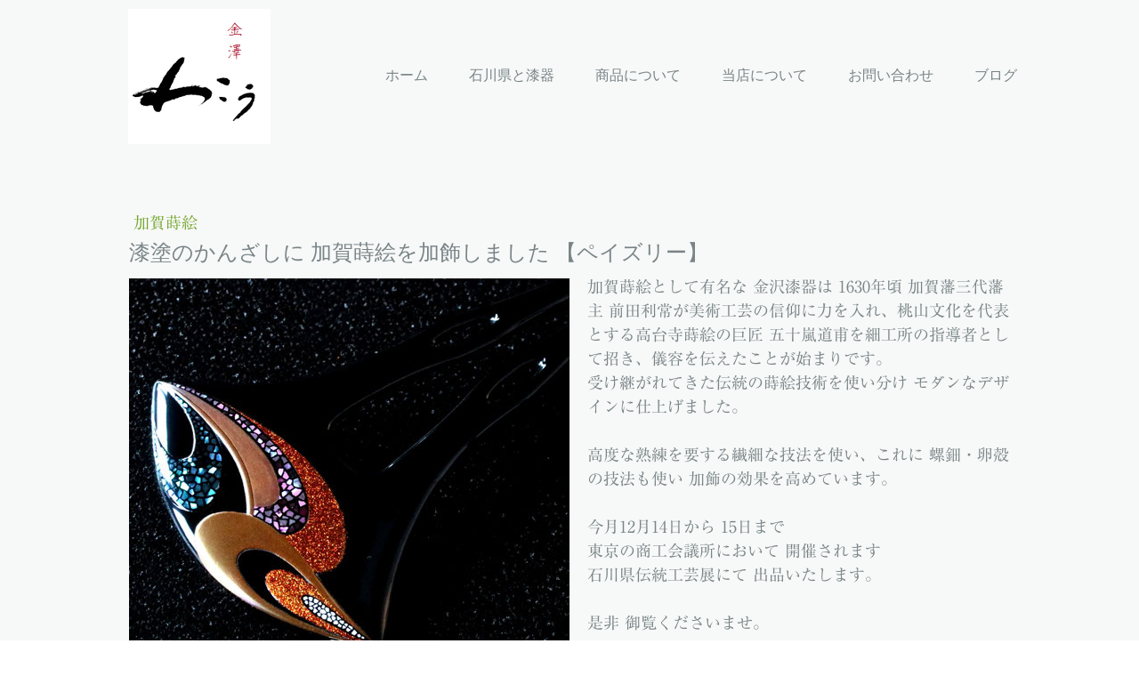

--- FILE ---
content_type: text/html; charset=UTF-8
request_url: https://www.kanazawa-wakou.jp/2022/12/13/%E6%BC%86%E5%A1%97%E3%81%AE%E3%81%8B%E3%82%93%E3%81%96%E3%81%97%E3%81%AB-%E5%8A%A0%E8%B3%80%E8%92%94%E7%B5%B5%E3%82%92%E5%8A%A0%E9%A3%BE%E3%81%97%E3%81%BE%E3%81%97%E3%81%9F-%E3%83%9A%E3%82%A4%E3%82%BA%E3%83%AA%E3%83%BC/
body_size: 12978
content:
<!DOCTYPE html>
<html lang="ja-JP"><head>
    <meta charset="utf-8"/>
    <link rel="dns-prefetch preconnect" href="https://u.jimcdn.com/" crossorigin="anonymous"/>
<link rel="dns-prefetch preconnect" href="https://assets.jimstatic.com/" crossorigin="anonymous"/>
<link rel="dns-prefetch preconnect" href="https://image.jimcdn.com" crossorigin="anonymous"/>
<link rel="dns-prefetch preconnect" href="https://fonts.jimstatic.com" crossorigin="anonymous"/>
<meta name="viewport" content="width=device-width, initial-scale=1"/>
<meta http-equiv="X-UA-Compatible" content="IE=edge"/>
<meta name="description" content=""/>
<meta name="robots" content="index, follow, archive"/>
<meta property="st:section" content=""/>
<meta name="generator" content="Jimdo Creator"/>
<meta name="twitter:title" content="漆塗のかんざしに 加賀蒔絵を加飾しました 【ペイズリー】"/>
<meta name="twitter:description" content="国指定伝統工芸である 加賀蒔絵の技術を盛り込んだ 漆塗のかんざしが 仕上がりました。"/>
<meta name="twitter:card" content="summary_large_image"/>
<meta property="og:url" content="http://www.kanazawa-wakou.jp/2022/12/13/%E6%BC%86%E5%A1%97%E3%81%AE%E3%81%8B%E3%82%93%E3%81%96%E3%81%97%E3%81%AB-%E5%8A%A0%E8%B3%80%E8%92%94%E7%B5%B5%E3%82%92%E5%8A%A0%E9%A3%BE%E3%81%97%E3%81%BE%E3%81%97%E3%81%9F-%E3%83%9A%E3%82%A4%E3%82%BA%E3%83%AA%E3%83%BC/"/>
<meta property="og:title" content="漆塗のかんざしに 加賀蒔絵を加飾しました 【ペイズリー】"/>
<meta property="og:description" content="国指定伝統工芸である 加賀蒔絵の技術を盛り込んだ 漆塗のかんざしが 仕上がりました。"/>
<meta property="og:type" content="article"/>
<meta property="og:locale" content="ja_JP"/>
<meta property="og:site_name" content="創作漆器 金沢わこう【株式会社和幸】輪島塗･山中塗・全国漆器"/>
<meta name="twitter:image" content="https://image.jimcdn.com/app/cms/image/transf/dimension=4000x3000:format=jpg/path/s5b9df5cfdfc3d8ae/image/i202c9030e5b3a819/version/1670915734/%E6%BC%86%E5%A1%97%E3%81%AE%E3%81%8B%E3%82%93%E3%81%96%E3%81%97%E3%81%AB-%E5%8A%A0%E8%B3%80%E8%92%94%E7%B5%B5%E3%82%92%E5%8A%A0%E9%A3%BE%E3%81%97%E3%81%BE%E3%81%97%E3%81%9F-%E3%83%9A%E3%82%A4%E3%82%BA%E3%83%AA%E3%83%BC.jpg"/>
<meta property="og:image" content="https://image.jimcdn.com/app/cms/image/transf/dimension=4000x3000:format=jpg/path/s5b9df5cfdfc3d8ae/image/i202c9030e5b3a819/version/1670915734/%E6%BC%86%E5%A1%97%E3%81%AE%E3%81%8B%E3%82%93%E3%81%96%E3%81%97%E3%81%AB-%E5%8A%A0%E8%B3%80%E8%92%94%E7%B5%B5%E3%82%92%E5%8A%A0%E9%A3%BE%E3%81%97%E3%81%BE%E3%81%97%E3%81%9F-%E3%83%9A%E3%82%A4%E3%82%BA%E3%83%AA%E3%83%BC.jpg"/>
<meta property="og:image:width" content="1280"/>
<meta property="og:image:height" content="1280"/>
<meta property="og:image:secure_url" content="https://image.jimcdn.com/app/cms/image/transf/dimension=4000x3000:format=jpg/path/s5b9df5cfdfc3d8ae/image/i202c9030e5b3a819/version/1670915734/%E6%BC%86%E5%A1%97%E3%81%AE%E3%81%8B%E3%82%93%E3%81%96%E3%81%97%E3%81%AB-%E5%8A%A0%E8%B3%80%E8%92%94%E7%B5%B5%E3%82%92%E5%8A%A0%E9%A3%BE%E3%81%97%E3%81%BE%E3%81%97%E3%81%9F-%E3%83%9A%E3%82%A4%E3%82%BA%E3%83%AA%E3%83%BC.jpg"/>
<meta property="article:published_time" content="2022-12-13 16:11:50"/><title>漆塗のかんざしに 加賀蒔絵を加飾しました 【ペイズリー】 - 創作漆器 金沢わこう【株式会社和幸】輪島塗･山中塗・全国漆器</title>
<link rel="shortcut icon" href="https://u.jimcdn.com/cms/o/s5b9df5cfdfc3d8ae/img/favicon.ico?t=1497497177"/>
    <link rel="alternate" type="application/rss+xml" title="ブログ" href="https://www.kanazawa-wakou.jp/rss/blog"/>    
<link rel="canonical" href="https://www.kanazawa-wakou.jp/2022/12/13/漆塗のかんざしに-加賀蒔絵を加飾しました-ペイズリー/"/>

        <script src="https://assets.jimstatic.com/ckies.js.7aeecda51e36f76cf70c.js"></script>

        <script src="https://assets.jimstatic.com/cookieControl.js.c1cea533ba5da95c3d32.js"></script>
    <script>window.CookieControlSet.setToOff();</script>

    <style>html,body{margin:0}.hidden{display:none}.n{padding:5px}#cc-website-title a {text-decoration: none}.cc-m-image-align-1{text-align:left}.cc-m-image-align-2{text-align:right}.cc-m-image-align-3{text-align:center}</style>

        <link href="https://u.jimcdn.com/cms/o/s5b9df5cfdfc3d8ae/layout/dm_dcf362df231bc4e78605469a2cc147b4/css/layout.css?t=1629707012" rel="stylesheet" type="text/css" id="jimdo_layout_css"/>
<script>     /* <![CDATA[ */     /*!  loadCss [c]2014 @scottjehl, Filament Group, Inc.  Licensed MIT */     window.loadCSS = window.loadCss = function(e,n,t){var r,l=window.document,a=l.createElement("link");if(n)r=n;else{var i=(l.body||l.getElementsByTagName("head")[0]).childNodes;r=i[i.length-1]}var o=l.styleSheets;a.rel="stylesheet",a.href=e,a.media="only x",r.parentNode.insertBefore(a,n?r:r.nextSibling);var d=function(e){for(var n=a.href,t=o.length;t--;)if(o[t].href===n)return e.call(a);setTimeout(function(){d(e)})};return a.onloadcssdefined=d,d(function(){a.media=t||"all"}),a};     window.onloadCSS = function(n,o){n.onload=function(){n.onload=null,o&&o.call(n)},"isApplicationInstalled"in navigator&&"onloadcssdefined"in n&&n.onloadcssdefined(o)}     /* ]]> */ </script>     <script>
// <![CDATA[
onloadCSS(loadCss('https://assets.jimstatic.com/web.css.d9361b6586f0098197fdc233c6461efe.css') , function() {
    this.id = 'jimdo_web_css';
});
// ]]>
</script>
<link href="https://assets.jimstatic.com/web.css.d9361b6586f0098197fdc233c6461efe.css" rel="preload" as="style"/>
<noscript>
<link href="https://assets.jimstatic.com/web.css.d9361b6586f0098197fdc233c6461efe.css" rel="stylesheet"/>
</noscript>
    <script>
    //<![CDATA[
        var jimdoData = {"isTestserver":false,"isLcJimdoCom":false,"isJimdoHelpCenter":false,"isProtectedPage":false,"cstok":"c7abd4bf7b7f20c29965c77d0d0fa135c3fad2f7","cacheJsKey":"e5ca2830efbbd00befad7c76ac99bc28a21b9286","cacheCssKey":"e5ca2830efbbd00befad7c76ac99bc28a21b9286","cdnUrl":"https:\/\/assets.jimstatic.com\/","minUrl":"https:\/\/assets.jimstatic.com\/app\/cdn\/min\/file\/","authUrl":"https:\/\/a.jimdo.com\/","webPath":"https:\/\/www.kanazawa-wakou.jp\/","appUrl":"https:\/\/a.jimdo.com\/","cmsLanguage":"ja_JP","isFreePackage":false,"mobile":false,"isDevkitTemplateUsed":true,"isTemplateResponsive":true,"websiteId":"s5b9df5cfdfc3d8ae","pageId":1387984061,"packageId":2,"shop":{"deliveryTimeTexts":{"1":"\u304a\u5c4a\u3051\u65e5\u6570\uff1a1~3\u65e5","2":"\u304a\u5c4a\u3051\u65e5\u6570\uff1a3~5\u65e5","3":"\u304a\u5c4a\u3051\u65e5\u6570\uff1a5~8\u65e5"},"checkoutButtonText":"\u8cfc\u5165","isReady":false,"currencyFormat":{"pattern":"\u00a4#,##0","convertedPattern":"$#,##0","symbols":{"GROUPING_SEPARATOR":",","DECIMAL_SEPARATOR":".","CURRENCY_SYMBOL":"\uffe5"}},"currencyLocale":"ja_JP"},"tr":{"gmap":{"searchNotFound":"\u5165\u529b\u3055\u308c\u305f\u4f4f\u6240\u306f\u5b58\u5728\u3057\u306a\u3044\u304b\u3001\u898b\u3064\u3051\u308b\u3053\u3068\u304c\u3067\u304d\u307e\u305b\u3093\u3067\u3057\u305f\u3002","routeNotFound":"\u30eb\u30fc\u30c8\u304c\u8a08\u7b97\u3067\u304d\u307e\u305b\u3093\u3067\u3057\u305f\u3002\u76ee\u7684\u5730\u304c\u9060\u3059\u304e\u308b\u304b\u660e\u78ba\u3067\u306f\u306a\u3044\u53ef\u80fd\u6027\u304c\u3042\u308a\u307e\u3059\u3002"},"shop":{"checkoutSubmit":{"next":"\u6b21\u3078","wait":"\u304a\u5f85\u3061\u304f\u3060\u3055\u3044"},"paypalError":"\u30a8\u30e9\u30fc\u304c\u767a\u751f\u3057\u307e\u3057\u305f\u3002\u518d\u5ea6\u304a\u8a66\u3057\u304f\u3060\u3055\u3044\u3002","cartBar":"\u30b7\u30e7\u30c3\u30d4\u30f3\u30b0\u30ab\u30fc\u30c8\u3092\u78ba\u8a8d","maintenance":"\u7533\u3057\u8a33\u3054\u3056\u3044\u307e\u305b\u3093\u3001\u30e1\u30f3\u30c6\u30ca\u30f3\u30b9\u4e2d\u306e\u305f\u3081\u4e00\u6642\u7684\u306b\u30b7\u30e7\u30c3\u30d7\u304c\u5229\u7528\u3067\u304d\u307e\u305b\u3093\u3002\u3054\u8ff7\u60d1\u3092\u304a\u304b\u3051\u3057\u7533\u3057\u8a33\u3054\u3056\u3044\u307e\u305b\u3093\u304c\u3001\u304a\u6642\u9593\u3092\u3042\u3051\u3066\u518d\u5ea6\u304a\u8a66\u3057\u304f\u3060\u3055\u3044\u3002","addToCartOverlay":{"productInsertedText":"\u30ab\u30fc\u30c8\u306b\u5546\u54c1\u304c\u8ffd\u52a0\u3055\u308c\u307e\u3057\u305f","continueShoppingText":"\u8cb7\u3044\u7269\u3092\u7d9a\u3051\u308b","reloadPageText":"\u66f4\u65b0"},"notReadyText":"\u3053\u3061\u3089\u306e\u30b7\u30e7\u30c3\u30d7\u306f\u73fe\u5728\u6e96\u5099\u4e2d\u306e\u305f\u3081\u3054\u5229\u7528\u3044\u305f\u3060\u3051\u307e\u305b\u3093\u3002\u30b7\u30e7\u30c3\u30d7\u30aa\u30fc\u30ca\u30fc\u306f\u4ee5\u4e0b\u3092\u3054\u78ba\u8a8d\u304f\u3060\u3055\u3044\u3002https:\/\/help.jimdo.com\/hc\/ja\/articles\/115005521583","numLeftText":"\u73fe\u5728\u3053\u306e\u5546\u54c1\u306f {:num} \u307e\u3067\u8cfc\u5165\u3067\u304d\u307e\u3059\u3002","oneLeftText":"\u3053\u306e\u5546\u54c1\u306e\u5728\u5eab\u306f\u6b8b\u308a1\u70b9\u3067\u3059"},"common":{"timeout":"\u30a8\u30e9\u30fc\u304c\u767a\u751f\u3044\u305f\u3057\u307e\u3057\u305f\u3002\u5f8c\u307b\u3069\u518d\u5b9f\u884c\u3057\u3066\u304f\u3060\u3055\u3044\u3002"},"form":{"badRequest":"\u30a8\u30e9\u30fc\u304c\u767a\u751f\u3057\u307e\u3057\u305f\u3002\u5f8c\u307b\u3069\u6539\u3081\u3066\u304a\u8a66\u3057\u304f\u3060\u3055\u3044\u3002"}},"jQuery":"jimdoGen002","isJimdoMobileApp":false,"bgConfig":{"id":28960361,"type":"picture","options":{"fixed":true},"images":[{"id":4752091661,"url":"https:\/\/image.jimcdn.com\/app\/cms\/image\/transf\/none\/path\/s5b9df5cfdfc3d8ae\/backgroundarea\/ic94b42273a234f10\/version\/1497448083\/image.jpg","focalPointX":76.1900024413999972239253111183643341064453125,"focalPointY":53.03767942030000170916537172161042690277099609375}]},"bgFullscreen":true,"responsiveBreakpointLandscape":767,"responsiveBreakpointPortrait":480,"copyableHeadlineLinks":false,"tocGeneration":false,"googlemapsConsoleKey":false,"loggingForAnalytics":false,"loggingForPredefinedPages":false,"isFacebookPixelIdEnabled":false,"userAccountId":"cb4781d7-234b-4331-b161-1500fc8df7f2","dmp":{"typesquareFontApiKey":"4L6CCYWjET8%3D","typesquareFontApiScriptUrl":"\/\/code.typesquare.com\/static\/4L6CCYWjET8%253D\/ts105.js","typesquareFontsAvailable":true}};
    // ]]>
</script>

     <script> (function(window) { 'use strict'; var regBuff = window.__regModuleBuffer = []; var regModuleBuffer = function() { var args = [].slice.call(arguments); regBuff.push(args); }; if (!window.regModule) { window.regModule = regModuleBuffer; } })(window); </script>
    <script src="https://assets.jimstatic.com/web.js.7778446e79a0c13073d7.js" async="true"></script>
    <script src="https://assets.jimstatic.com/at.js.db285b71839286136d00.js"></script>
<meta name="google-site-verification" content="wsvlQebx_bAFU3kqq3xOjArFePAzJCXASRc-2FFUlJs"/>

<script type="text/javascript">
//<![CDATA[
<!--
function myNoMenu(){
event.cancelBubble = true
event.returnValue = false;
return false;
}
function myEventFx(myEvent){
if(myEvent.button && myEvent.button == 2){

return false;
}
}
function myEventIE(){
if(event.button == 2){
myNoMenu();

return false;
}
}
function myEventNN(myEvent){ // N4
if(myEvent.which == 3){

return false;
}
}

if(document.getElementById){
if(window.opera){
window.addEventListener("mousedown",myEventFx,true);
}
else if(window.addEventListener){
document.oncontextmenu = myEventFx;
}
else if(document.all){
document.oncontextmenu = myNoMenu;
document.onmousedown = myEventIE ;
}
else if(document.layers){
document.captureEvents(Event.MOUSEDOWN);
document.onmousedown = myEventNN ;
}
}

//-->
//]]>
</script>
    
</head>

<body class="body cc-page cc-page-blog j-m-gallery-styles j-m-video-styles j-m-hr-styles j-m-header-styles j-m-text-styles j-m-emotionheader-styles j-m-htmlCode-styles j-m-rss-styles j-m-form-styles-disabled j-m-table-styles j-m-textWithImage-styles j-m-downloadDocument-styles j-m-imageSubtitle-styles j-m-flickr-styles j-m-googlemaps-styles j-m-blogSelection-styles-disabled j-m-comment-styles-disabled j-m-jimdo-styles j-m-profile-styles j-m-guestbook-styles j-m-promotion-styles j-m-twitter-styles j-m-hgrid-styles j-m-shoppingcart-styles j-m-catalog-styles j-m-product-styles-disabled j-m-facebook-styles j-m-sharebuttons-styles j-m-formnew-styles-disabled j-m-callToAction-styles j-m-turbo-styles j-m-spacing-styles j-m-googleplus-styles j-m-dummy-styles j-m-search-styles j-m-booking-styles j-footer-styles cc-pagemode-default cc-content-parent" id="page-1387984061">

<div id="cc-inner" class="cc-content-parent">
  <input type="checkbox" id="jtpl-navigation__checkbox" class="jtpl-navigation__checkbox"/><!-- _main.sass --><div class="jtpl-main cc-content-parent">

    <!-- _background-area.sass -->
    <div class="jtpl-background-area" background-area="fullscreen"></div>
    <!-- END _background-area.sass -->

    <!-- _cart.sass -->
    <div class="jtpl-cart">
      
    </div>
    <!-- END _cart.sass -->

    <!-- _header.sass -->
    <header class="jtpl-header navigation-colors"><div class="jtpl-topbar-section navigation-vertical-alignment">
        <div class="jtpl-logo">
          <div id="cc-website-logo" class="cc-single-module-element"><div id="cc-m-6909743661" class="j-module n j-imageSubtitle"><div class="cc-m-image-container"><figure class="cc-imagewrapper cc-m-image-align-1">
<a href="https://www.kanazawa-wakou.jp/" target="_self"><img srcset="https://image.jimcdn.com/app/cms/image/transf/dimension=160x10000:format=png/path/s5b9df5cfdfc3d8ae/image/i4443a8f40e03983c/version/1497424009/image.png 160w, https://image.jimcdn.com/app/cms/image/transf/none/path/s5b9df5cfdfc3d8ae/image/i4443a8f40e03983c/version/1497424009/image.png 227w" sizes="(min-width: 160px) 160px, 100vw" id="cc-m-imagesubtitle-image-6909743661" src="https://image.jimcdn.com/app/cms/image/transf/dimension=160x10000:format=png/path/s5b9df5cfdfc3d8ae/image/i4443a8f40e03983c/version/1497424009/image.png" alt="" class="" data-src-width="227" data-src-height="215" data-src="https://image.jimcdn.com/app/cms/image/transf/dimension=160x10000:format=png/path/s5b9df5cfdfc3d8ae/image/i4443a8f40e03983c/version/1497424009/image.png" data-image-id="4751822961"/></a>    

</figure>
</div>
<div class="cc-clear"></div>
<script id="cc-m-reg-6909743661">// <![CDATA[

    window.regModule("module_imageSubtitle", {"data":{"imageExists":true,"hyperlink":"","hyperlink_target":"","hyperlinkAsString":"","pinterest":"0","id":6909743661,"widthEqualsContent":"1","resizeWidth":"160","resizeHeight":152},"id":6909743661});
// ]]>
</script></div></div>
        </div>

        <!-- _navigation.sass -->
        <div class="jtpl-navigation">
          <nav><div data-container="navigation"><div class="j-nav-variant-nested"><ul class="cc-nav-level-0 j-nav-level-0"><li id="cc-nav-view-1209510161" class="jmd-nav__list-item-0"><a href="/" data-link-title="ホーム">ホーム</a></li><li id="cc-nav-view-1209510361" class="jmd-nav__list-item-0"><a href="/石川県と漆器/" data-link-title="石川県と漆器">石川県と漆器</a></li><li id="cc-nav-view-1209510561" class="jmd-nav__list-item-0"><a href="/商品について/" data-link-title="商品について">商品について</a></li><li id="cc-nav-view-1209510661" class="jmd-nav__list-item-0"><a href="/当店について/" data-link-title="当店について">当店について</a></li><li id="cc-nav-view-1209510261" class="jmd-nav__list-item-0"><a href="/お問い合わせ/" data-link-title="お問い合わせ">お問い合わせ</a></li><li id="cc-nav-view-1368318061" class="jmd-nav__list-item-0 j-nav-has-children"><a href="/ブログ/" data-link-title="ブログ">ブログ</a><span data-navi-toggle="cc-nav-view-1368318061" class="jmd-nav__toggle-button"></span></li></ul></div></div>
          </nav>
</div>
        <!-- END _navigation.sass -->

        <!-- _mobile-navigation.sass -->
        <label for="jtpl-navigation__checkbox" class="jtpl-navigation__label navigation-colors__menu-icon">
          <span class="jtpl-navigation__borders navigation-colors__menu-icon"></span>
        </label>
        <div class="jtpl-mobile-navigation navigation-colors">
          <div data-container="navigation"><div class="j-nav-variant-nested"><ul class="cc-nav-level-0 j-nav-level-0"><li id="cc-nav-view-1209510161" class="jmd-nav__list-item-0"><a href="/" data-link-title="ホーム">ホーム</a></li><li id="cc-nav-view-1209510361" class="jmd-nav__list-item-0"><a href="/石川県と漆器/" data-link-title="石川県と漆器">石川県と漆器</a></li><li id="cc-nav-view-1209510561" class="jmd-nav__list-item-0"><a href="/商品について/" data-link-title="商品について">商品について</a></li><li id="cc-nav-view-1209510661" class="jmd-nav__list-item-0"><a href="/当店について/" data-link-title="当店について">当店について</a></li><li id="cc-nav-view-1209510261" class="jmd-nav__list-item-0"><a href="/お問い合わせ/" data-link-title="お問い合わせ">お問い合わせ</a></li><li id="cc-nav-view-1368318061" class="jmd-nav__list-item-0 j-nav-has-children"><a href="/ブログ/" data-link-title="ブログ">ブログ</a><span data-navi-toggle="cc-nav-view-1368318061" class="jmd-nav__toggle-button"></span><ul class="cc-nav-level-1 j-nav-level-1"><li id="cc-nav-view-1368318161" class="jmd-nav__list-item-1"><a href="/ブログ/金沢町屋改修/" data-link-title="金沢町屋改修">金沢町屋改修</a></li><li id="cc-nav-view-1372036261" class="jmd-nav__list-item-1"><a href="/ブログ/縁起の文様/" data-link-title="縁起の文様">縁起の文様</a></li><li id="cc-nav-view-1387534061" class="jmd-nav__list-item-1"><a href="/ブログ/おもてなしの器/" data-link-title="おもてなしの器">おもてなしの器</a></li><li id="cc-nav-view-1387983961" class="jmd-nav__list-item-1"><a href="/ブログ/加賀蒔絵/" data-link-title="加賀蒔絵">加賀蒔絵</a></li></ul></li></ul></div></div>
        </div>
        <!-- END _mobile-navigation.sass -->

      </div>

    </header><!-- END _header.sass --><!-- _subnavigation.sass --><nav class="jtpl-subnavigation subnavigation-colors"><div class="jtpl-subnavigation__inner-nav2 navigation-alignment">
        <div data-container="navigation"><div class="j-nav-variant-nested"></div></div>
      </div>
      <div class="jtpl-subnavigation__inner-nav3 navigation-alignment">
        <div data-container="navigation"><div class="j-nav-variant-nested"></div></div>
      </div>
    </nav><!-- END _subnavigation.sass --><!-- _title.sass --><div class="jtpl-title" data-features="boxed" background-area="stripe" background-area-default="">
      <div id="cc-website-title" class="cc-single-module-element"><div id="cc-m-6702829061" class="j-module n j-header"><a href="https://www.kanazawa-wakou.jp/"><span class="cc-within-single-module-element j-website-title-content" id="cc-m-header-6702829061">四季を楽しむ 塗の器<br/>            <br/>    石川県で  育まれてきた <br/>             <br/>       うるし塗りの伝統工芸</span></a></div></div>
    </div>
    <!-- END _title.sass -->

    <!-- _section.sass -->
    <div class="jtpl-section cc-content-parent">

      <div class="jtpl-content content-options cc-content-parent">
        <div class="jtpl-content__inner content-padding cc-content-parent">
          <div class="jtpl-breadcrumb breadcrumb-options">
            <div data-container="navigation"><div class="j-nav-variant-breadcrumb"><ol/></div></div>
          </div>
          <div id="content_area" data-container="content"><div id="content_start"></div>
        <article class="j-blog"><div class="n j-blog-meta j-blog-post--header">
    <div class="j-text j-module n">
                    <a href="https://www.kanazawa-wakou.jp/ブログ/加賀蒔絵/" class="j-blog-post--category">
                加賀蒔絵            </a>
                <span class="j-text j-blog-post--date">
                    </span>
    </div>
    <h1 class="j-blog-header j-blog-headline j-blog-post--headline">漆塗のかんざしに 加賀蒔絵を加飾しました 【ペイズリー】</h1>
</div>
<div class="post j-blog-content">
        <div id="cc-matrix-2102095161"><div id="cc-m-8190694561" class="j-module n j-textWithImage "><figure class="cc-imagewrapper cc-m-image-align-1">
<img srcset="https://image.jimcdn.com/app/cms/image/transf/dimension=320x1024:format=jpg/path/s5b9df5cfdfc3d8ae/image/iac2b61c8aa4ea9f9/version/1670915734/image.jpg 320w, https://image.jimcdn.com/app/cms/image/transf/dimension=495x1024:format=jpg/path/s5b9df5cfdfc3d8ae/image/iac2b61c8aa4ea9f9/version/1670915734/image.jpg 495w, https://image.jimcdn.com/app/cms/image/transf/dimension=640x1024:format=jpg/path/s5b9df5cfdfc3d8ae/image/iac2b61c8aa4ea9f9/version/1670915734/image.jpg 640w, https://image.jimcdn.com/app/cms/image/transf/dimension=960x1024:format=jpg/path/s5b9df5cfdfc3d8ae/image/iac2b61c8aa4ea9f9/version/1670915734/image.jpg 960w, https://image.jimcdn.com/app/cms/image/transf/dimension=990x1024:format=jpg/path/s5b9df5cfdfc3d8ae/image/iac2b61c8aa4ea9f9/version/1670915734/image.jpg 990w" sizes="(min-width: 495px) 495px, 100vw" id="cc-m-textwithimage-image-8190694561" src="https://image.jimcdn.com/app/cms/image/transf/dimension=495x1024:format=jpg/path/s5b9df5cfdfc3d8ae/image/iac2b61c8aa4ea9f9/version/1670915734/image.jpg" alt="" class="" data-src-width="1280" data-src-height="1280" data-src="https://image.jimcdn.com/app/cms/image/transf/dimension=495x1024:format=jpg/path/s5b9df5cfdfc3d8ae/image/iac2b61c8aa4ea9f9/version/1670915734/image.jpg" data-image-id="5440068461"/>    

</figure>
<div>
    <div id="cc-m-textwithimage-8190694561" data-name="text" data-action="text" class="cc-m-textwithimage-inline-rte">
        <p>
    加賀蒔絵として有名な 金沢漆器は 1630年頃 加賀藩三代藩主 前田利常が美術工芸の信仰に力を入れ、桃山文化を代表とする高台寺蒔絵の巨匠 五十嵐道甫を細工所の指導者として招き、儀容を伝えたことが始まりです。
</p>

<p>
    受け継がれてきた伝統の蒔絵技術を使い分け モダンなデザインに仕上げました。
</p>

<p>
     
</p>

<p>
    高度な熟練を要する繊細な技法を使い、これに 螺鈿・卵殻の技法も使い 加飾の効果を高めています。
</p>

<p>
     
</p>

<p>
    今月12月14日から 15日まで
</p>

<p>
    東京の商工会議所において 開催されます
</p>

<p>
    石川県伝統工芸展にて 出品いたします。
</p>

<p>
     
</p>

<p>
    是非 御覧くださいませ。
</p>

<p>
     
</p>

<p>
     
</p>

<p>
     
</p>

<p>
    加賀蒔絵・金沢漆器
</p>

<p>
    https://www.kanazawa-wakou.jp/%E7%9F%B3%E5%B7%9D%E7%9C%8C%E3%81%A8%E6%BC%86%E5%99%A8/
</p>

<p>
     
</p>

<p>
    かんざし ペイズリー
</p>

<p>
    https://www.kanazawa-wakou.jp/%E3%81%8B%E3%82%93%E3%81%96%E3%81%97/
</p>

<p>
     
</p>    </div>
</div>

<div class="cc-clear"></div>
<script id="cc-m-reg-8190694561">// <![CDATA[

    window.regModule("module_textWithImage", {"data":{"imageExists":true,"hyperlink":"","hyperlink_target":"","hyperlinkAsString":"","pinterest":"0","id":8190694561,"widthEqualsContent":"0","resizeWidth":"495","resizeHeight":495},"id":8190694561});
// ]]>
</script></div></div>
        </div><div class="j-module n j-text j-blog-post--tags-wrapper"><span class="j-blog-post--tags--template" style="display: none;"><a class="j-blog-post--tag" href="https://www.kanazawa-wakou.jp/ブログ/?tag=tagPlaceholder">tagPlaceholder</a></span><span class="j-blog-post--tags-label" style="display: none;">カテゴリ：</span> <span class="j-blog-post--tags-list"></span></div>
                <div class="n j-comment">
                    <div id="commentsModule8190694661"><p id="skiptoform8190694661" class="skiptoform"><a href="#" data-id="8190694661" data-action="goToForm">コメントをお書きください</a></p><div class="j-blog-comment-counter" id="numComments8190694661"> コメント: <i class="cc-comments-count">0</i> </div><ul class="com-list-noava" id="commentOutput8190694661"><li id="commentFormContainer8190694661" class="commentstd clearover cc-m-comment-loading"><a name="commentForm8190694661"></a></li></ul><div id="commentError8190694661" class="message-error" style="display: none;"></div><div id="commentSuccess8190694661" class="message-ok" style="display: none;"></div></div><script>// <![CDATA[

    window.regModule("module_comment", {"data":{"id":"8190694661","closed":"0","captcha":"6ae9aa5476d2b35f0d3c460b0e651b43","avatar":false,"lang":{"comment":"\u30b3\u30e1\u30f3\u30c8","comments":"\u30b3\u30e1\u30f3\u30c8"}}});
// ]]>
</script>
                </div></article>
        </div>
        </div>
      </div>

      <div class="jtpl-sidebar sidebar-options">
        <div class="jtpl-sidebar__inner">
          <div data-container="sidebar"><div id="cc-matrix-1606329261"><div id="cc-m-7234769361" class="j-module n j-hgrid ">    <div class="cc-m-hgrid-column" style="width: 18.4%;">
        <div id="cc-matrix-1801652461"><div id="cc-m-7234769461" class="j-module n j-spacing ">
    <div class="cc-m-spacer" style="height: 50px;">
    
</div>

</div></div>    </div>
            <div class="cc-m-hgrid-separator" data-display="cms-only"><div></div></div>
        <div class="cc-m-hgrid-column" style="width: 18.25%;">
        <div id="cc-matrix-1801652561"><div id="cc-m-7234769561" class="j-module n j-imageSubtitle "><figure class="cc-imagewrapper cc-m-image-align-3">
<a href="/商品について/お取扱い/"><img srcset="https://image.jimcdn.com/app/cms/image/transf/dimension=132x10000:format=jpg/path/s5b9df5cfdfc3d8ae/image/i8859e900b5946372/version/1531369406/image.jpg 132w, https://image.jimcdn.com/app/cms/image/transf/none/path/s5b9df5cfdfc3d8ae/image/i8859e900b5946372/version/1531369406/image.jpg 242w" sizes="(min-width: 132px) 132px, 100vw" id="cc-m-imagesubtitle-image-7234769561" src="https://image.jimcdn.com/app/cms/image/transf/dimension=132x10000:format=jpg/path/s5b9df5cfdfc3d8ae/image/i8859e900b5946372/version/1531369406/image.jpg" alt="" class="" data-src-width="242" data-src-height="241" data-src="https://image.jimcdn.com/app/cms/image/transf/dimension=132x10000:format=jpg/path/s5b9df5cfdfc3d8ae/image/i8859e900b5946372/version/1531369406/image.jpg" data-image-id="4857025361"/></a>    

</figure>

<div class="cc-clear"></div>
<script id="cc-m-reg-7234769561">// <![CDATA[

    window.regModule("module_imageSubtitle", {"data":{"imageExists":true,"hyperlink":"\/app\/s5b9df5cfdfc3d8ae\/p985f8175fd52996e\/","hyperlink_target":"","hyperlinkAsString":"\u304a\u53d6\u6271\u3044","pinterest":"0","id":7234769561,"widthEqualsContent":"0","resizeWidth":"132","resizeHeight":132},"id":7234769561});
// ]]>
</script></div></div>    </div>
            <div class="cc-m-hgrid-separator" data-display="cms-only"><div></div></div>
        <div class="cc-m-hgrid-column" style="width: 18.4%;">
        <div id="cc-matrix-1801652661"><div id="cc-m-7234769661" class="j-module n j-imageSubtitle "><figure class="cc-imagewrapper cc-m-image-align-3">
<a href="/商品について/ギフト包装/"><img srcset="https://image.jimcdn.com/app/cms/image/transf/dimension=134x10000:format=jpg/path/s5b9df5cfdfc3d8ae/image/i60554be4f566783b/version/1531369417/image.jpg 134w, https://image.jimcdn.com/app/cms/image/transf/none/path/s5b9df5cfdfc3d8ae/image/i60554be4f566783b/version/1531369417/image.jpg 242w" sizes="(min-width: 134px) 134px, 100vw" id="cc-m-imagesubtitle-image-7234769661" src="https://image.jimcdn.com/app/cms/image/transf/dimension=134x10000:format=jpg/path/s5b9df5cfdfc3d8ae/image/i60554be4f566783b/version/1531369417/image.jpg" alt="" class="" data-src-width="242" data-src-height="241" data-src="https://image.jimcdn.com/app/cms/image/transf/dimension=134x10000:format=jpg/path/s5b9df5cfdfc3d8ae/image/i60554be4f566783b/version/1531369417/image.jpg" data-image-id="4857025461"/></a>    

</figure>

<div class="cc-clear"></div>
<script id="cc-m-reg-7234769661">// <![CDATA[

    window.regModule("module_imageSubtitle", {"data":{"imageExists":true,"hyperlink":"\/app\/s5b9df5cfdfc3d8ae\/p48351df519f17db1\/","hyperlink_target":"","hyperlinkAsString":"\u30ae\u30d5\u30c8\u5305\u88c5","pinterest":"0","id":7234769661,"widthEqualsContent":"0","resizeWidth":"134","resizeHeight":134},"id":7234769661});
// ]]>
</script></div></div>    </div>
            <div class="cc-m-hgrid-separator" data-display="cms-only"><div></div></div>
        <div class="cc-m-hgrid-column" style="width: 18.42%;">
        <div id="cc-matrix-1801652761"><div id="cc-m-7234769761" class="j-module n j-imageSubtitle "><figure class="cc-imagewrapper cc-m-image-align-3">
<a href="/商品について/"><img srcset="https://image.jimcdn.com/app/cms/image/transf/dimension=134x10000:format=jpg/path/s5b9df5cfdfc3d8ae/image/i7a4024b7ed4f2971/version/1531369425/image.jpg 134w, https://image.jimcdn.com/app/cms/image/transf/none/path/s5b9df5cfdfc3d8ae/image/i7a4024b7ed4f2971/version/1531369425/image.jpg 242w" sizes="(min-width: 134px) 134px, 100vw" id="cc-m-imagesubtitle-image-7234769761" src="https://image.jimcdn.com/app/cms/image/transf/dimension=134x10000:format=jpg/path/s5b9df5cfdfc3d8ae/image/i7a4024b7ed4f2971/version/1531369425/image.jpg" alt="" class="" data-src-width="242" data-src-height="241" data-src="https://image.jimcdn.com/app/cms/image/transf/dimension=134x10000:format=jpg/path/s5b9df5cfdfc3d8ae/image/i7a4024b7ed4f2971/version/1531369425/image.jpg" data-image-id="4857025561"/></a>    

</figure>

<div class="cc-clear"></div>
<script id="cc-m-reg-7234769761">// <![CDATA[

    window.regModule("module_imageSubtitle", {"data":{"imageExists":true,"hyperlink":"\/app\/s5b9df5cfdfc3d8ae\/p218ec5d6d34cc2b9\/","hyperlink_target":"","hyperlinkAsString":"\u5546\u54c1\u306b\u3064\u3044\u3066","pinterest":"0","id":7234769761,"widthEqualsContent":"0","resizeWidth":"134","resizeHeight":134},"id":7234769761});
// ]]>
</script></div></div>    </div>
            <div class="cc-m-hgrid-separator" data-display="cms-only"><div></div></div>
        <div class="cc-m-hgrid-column last" style="width: 18.51%;">
        <div id="cc-matrix-1801652861"><div id="cc-m-7234769861" class="j-module n j-spacing ">
    <div class="cc-m-spacer" style="height: 20px;">
    
</div>

</div></div>    </div>
    
<div class="cc-m-hgrid-overlay" data-display="cms-only"></div>

<br class="cc-clear"/>

</div><div id="cc-m-7627272661" class="j-module n j-spacing ">
    <div class="cc-m-spacer" style="height: 7px;">
    
</div>

</div><div id="cc-m-7627271661" class="j-module n j-hr ">    <hr/>
</div><div id="cc-m-7627962261" class="j-module n j-spacing ">
    <div class="cc-m-spacer" style="height: 15px;">
    
</div>

</div><div id="cc-m-7627960361" class="j-module n j-text "><p style="text-align: center;">
    <span style="font-size: 22px; color: #000000;">ご注文の流れについて</span>
</p>

<p style="text-align: center;">
     
</p></div><div id="cc-m-8187385461" class="j-module n j-imageSubtitle "><figure class="cc-imagewrapper cc-m-image-align-3">
<a href="https://wakoushop.thebase.in/" target="_blank"><img srcset="https://image.jimcdn.com/app/cms/image/transf/dimension=320x10000:format=jpg/path/s5b9df5cfdfc3d8ae/image/ic70a334c1e5f175b/version/1668916522/image.jpg 320w, https://image.jimcdn.com/app/cms/image/transf/dimension=618x10000:format=jpg/path/s5b9df5cfdfc3d8ae/image/ic70a334c1e5f175b/version/1668916522/image.jpg 618w, https://image.jimcdn.com/app/cms/image/transf/dimension=640x10000:format=jpg/path/s5b9df5cfdfc3d8ae/image/ic70a334c1e5f175b/version/1668916522/image.jpg 640w, https://image.jimcdn.com/app/cms/image/transf/dimension=960x10000:format=jpg/path/s5b9df5cfdfc3d8ae/image/ic70a334c1e5f175b/version/1668916522/image.jpg 960w, https://image.jimcdn.com/app/cms/image/transf/none/path/s5b9df5cfdfc3d8ae/image/ic70a334c1e5f175b/version/1668916522/image.jpg 964w" sizes="(min-width: 618px) 618px, 100vw" id="cc-m-imagesubtitle-image-8187385461" src="https://image.jimcdn.com/app/cms/image/transf/dimension=618x10000:format=jpg/path/s5b9df5cfdfc3d8ae/image/ic70a334c1e5f175b/version/1668916522/image.jpg" alt="" class="" data-src-width="964" data-src-height="296" data-src="https://image.jimcdn.com/app/cms/image/transf/dimension=618x10000:format=jpg/path/s5b9df5cfdfc3d8ae/image/ic70a334c1e5f175b/version/1668916522/image.jpg" data-image-id="5437337861"/></a>    

</figure>

<div class="cc-clear"></div>
<script id="cc-m-reg-8187385461">// <![CDATA[

    window.regModule("module_imageSubtitle", {"data":{"imageExists":true,"hyperlink":"https:\/\/wakoushop.thebase.in\/","hyperlink_target":"_blank","hyperlinkAsString":"https:\/\/wakoushop.thebase.in\/","pinterest":"0","id":8187385461,"widthEqualsContent":"0","resizeWidth":"618","resizeHeight":190},"id":8187385461});
// ]]>
</script></div><div id="cc-m-7627961961" class="j-module n j-spacing ">
    <div class="cc-m-spacer" style="height: 10px;">
    
</div>

</div><div id="cc-m-7627961761" class="j-module n j-imageSubtitle "><figure class="cc-imagewrapper cc-m-image-align-3">
<a href="/お問い合わせ/"><img srcset="https://image.jimcdn.com/app/cms/image/transf/dimension=320x10000:format=jpg/path/s5b9df5cfdfc3d8ae/image/i08de04a8059b848b/version/1668916530/image.jpg 320w, https://image.jimcdn.com/app/cms/image/transf/none/path/s5b9df5cfdfc3d8ae/image/i08de04a8059b848b/version/1668916530/image.jpg 400w" sizes="(min-width: 400px) 400px, 100vw" id="cc-m-imagesubtitle-image-7627961761" src="https://image.jimcdn.com/app/cms/image/transf/none/path/s5b9df5cfdfc3d8ae/image/i08de04a8059b848b/version/1668916530/image.jpg" alt="" class="" data-src-width="400" data-src-height="133" data-src="https://image.jimcdn.com/app/cms/image/transf/none/path/s5b9df5cfdfc3d8ae/image/i08de04a8059b848b/version/1668916530/image.jpg" data-image-id="5033991661"/></a>    

</figure>

<div class="cc-clear"></div>
<script id="cc-m-reg-7627961761">// <![CDATA[

    window.regModule("module_imageSubtitle", {"data":{"imageExists":true,"hyperlink":"\/app\/s5b9df5cfdfc3d8ae\/pd6483696c68a50f1\/","hyperlink_target":"","hyperlinkAsString":"\u304a\u554f\u3044\u5408\u308f\u305b","pinterest":"0","id":7627961761,"widthEqualsContent":"0","resizeWidth":400,"resizeHeight":133},"id":7627961761});
// ]]>
</script></div><div id="cc-m-8187385561" class="j-module n j-spacing ">
    <div class="cc-m-spacer" style="height: 10px;">
    
</div>

</div><div id="cc-m-7627961861" class="j-module n j-text "><p style="text-align: center;">
    <span style="color: #000000;">お電話でのお問い合わせは   ☎ <span style="font-size: 18px;">076-247-4455</span></span>
</p>

<p style="text-align: center;">
     
</p>

<p style="text-align: center;">
    <span style="color: #000000;">ファックスでのお問い合わせは  fax <span style="font-size: 16px;">076-247-4477</span></span>
</p>

<p style="text-align: center;">
     
</p></div><div id="cc-m-7627960761" class="j-module n j-text "><p style="text-align: center;">
    <span style="color: #000000;">お気軽に お問い合わせください</span>
</p></div><div id="cc-m-7628005561" class="j-module n j-text "><p style="text-align: center;">
    <span style="font-size: 12px;">水曜・年末年始は 本社が定休日となりますので 休日明けにご連絡させていただきます</span>
</p></div><div id="cc-m-7627963261" class="j-module n j-hr ">    <hr/>
</div><div id="cc-m-7628010361" class="j-module n j-spacing ">
    <div class="cc-m-spacer" style="height: 5px;">
    
</div>

</div><div id="cc-m-7627962361" class="j-module n j-hgrid ">    <div class="cc-m-hgrid-column" style="width: 34.72%;">
        <div id="cc-matrix-1954839261"><div id="cc-m-7627962661" class="j-module n j-text "><p>
    <span style="color: #000000; font-size: 18px;">お支払方法</span>
</p>

<p>
     
</p>

<p>
    <span style="color: #000000; font-size: 13px;">■代金引換サービスをご利用の場合</span>
</p>

<p>
    <span style="color: #000000; font-size: 13px;">   代引手数料 300円がかかります</span>
</p>

<p>
    <span style="color: #000000; font-size: 13px;">   代金は 商品配達時に ドライバーに お支払い下さい</span>
</p>

<p>
     
</p>

<p>
    <span style="color: #000000; font-size: 13px;">■銀行振込・郵便振替をご利用の場合</span>
</p>

<p>
    <span style="color: #000000; font-size: 13px;">   <span style="color: #000000;">ご入金の後に</span><span style="color: #000000;"> </span></span><span style="color: #000000; font-size: 13px;">発送させていただきます</span>
</p></div></div>    </div>
            <div class="cc-m-hgrid-separator" data-display="cms-only"><div></div></div>
        <div class="cc-m-hgrid-column" style="width: 26.02%;">
        <div id="cc-matrix-1954839361"><div id="cc-m-7627962761" class="j-module n j-text "><p>
    <span style="color: #000000; font-size: 18px;">配送について</span>
</p>

<p>
     
</p>

<p>
    <span style="color: #000000; font-size: 13px;">運送便にて 配送いたします。</span>
</p>

<p>
    <span style="color: #000000; font-size: 13px;">配達時間指定承ります。</span>
</p>

<p>
     
</p>

<p>
    <span style="color: #000000; font-size: 13px;">■送料</span>
</p>

<p>
    <span style="color: #e36664; font-size: 16px;">WEBショップでは</span>
</p>

<p>
    <span style="color: #e36664; font-size: 16px;">ご購入価格8,000円以上にて</span>
</p>

<p>
    <span style="color: #e36664; font-size: 16px;">全国送料無料</span>
</p></div></div>    </div>
            <div class="cc-m-hgrid-separator" data-display="cms-only"><div></div></div>
        <div class="cc-m-hgrid-column last" style="width: 35.23%;">
        <div id="cc-matrix-1954839561"><div id="cc-m-8076655761" class="j-module n j-text "><p>
    <span style="color: #000000; font-size: 18px;">返品･交換について</span>
</p>

<p>
     
</p>

<p>
    <span color="#000000" style="color: #000000;"><span style="font-size: 13px;">万一「商品違い」「不良品」などがございましたら、商品到着後10日以内に弊社までご連絡をお願いします。</span></span>
</p>

<p>
     
</p>

<p>
    <span color="#000000" style="color: #000000;"><span style="font-size: 13px;">尚 下記の場合につきましては </span></span><span style="color: #000000; font-size: 13px;">返品・交換はお受け出来ません。 ご了承くださいませ。</span>
</p>

<p>
    <span color="#000000" style="color: #000000;"><span style="font-size: 13px;">    ・一度ご使用になられた商品</span></span>
</p>

<p>
    <span color="#000000" style="color: #000000;"><span style="font-size: 13px;">    ・お客様のお手元にて 破損した商品</span></span>
</p>

<p>
    <span color="#000000" style="color: #000000;"><span style="font-size: 13px;">    ・商品の到着より11日以上経過した場合</span></span>
</p>

<p>
    <span color="#000000" style="color: #000000;"><span style="font-size: 13px;">    ・名入れ等 特別オーダーの商品 </span></span>
</p></div></div>    </div>
    
<div class="cc-m-hgrid-overlay" data-display="cms-only"></div>

<br class="cc-clear"/>

</div><div id="cc-m-7628025161" class="j-module n j-spacing ">
    <div class="cc-m-spacer" style="height: 5px;">
    
</div>

</div><div id="cc-m-7628032461" class="j-module n j-hr ">    <hr/>
</div><div id="cc-m-7628026861" class="j-module n j-spacing ">
    <div class="cc-m-spacer" style="height: 5px;">
    
</div>

</div><div id="cc-m-7628008761" class="j-module n j-imageSubtitle "><figure class="cc-imagewrapper cc-m-image-align-3">
<img srcset="https://image.jimcdn.com/app/cms/image/transf/dimension=117x10000:format=jpg/path/s5b9df5cfdfc3d8ae/image/ifd02eccb727a6243/version/1531461397/image.jpg 117w, https://image.jimcdn.com/app/cms/image/transf/dimension=234x10000:format=jpg/path/s5b9df5cfdfc3d8ae/image/ifd02eccb727a6243/version/1531461397/image.jpg 234w" sizes="(min-width: 117px) 117px, 100vw" id="cc-m-imagesubtitle-image-7628008761" src="https://image.jimcdn.com/app/cms/image/transf/dimension=117x10000:format=jpg/path/s5b9df5cfdfc3d8ae/image/ifd02eccb727a6243/version/1531461397/image.jpg" alt="" class="" data-src-width="384" data-src-height="384" data-src="https://image.jimcdn.com/app/cms/image/transf/dimension=117x10000:format=jpg/path/s5b9df5cfdfc3d8ae/image/ifd02eccb727a6243/version/1531461397/image.jpg" data-image-id="5034024261"/>    

</figure>

<div class="cc-clear"></div>
<script id="cc-m-reg-7628008761">// <![CDATA[

    window.regModule("module_imageSubtitle", {"data":{"imageExists":true,"hyperlink":"","hyperlink_target":"","hyperlinkAsString":"","pinterest":"0","id":7628008761,"widthEqualsContent":"0","resizeWidth":"117","resizeHeight":117},"id":7628008761});
// ]]>
</script></div><div id="cc-m-7628000261" class="j-module n j-spacing ">
    <div class="cc-m-spacer" style="height: 5px;">
    
</div>

</div><div id="cc-m-6931572961" class="j-module n j-imageSubtitle "><figure class="cc-imagewrapper cc-m-image-align-3">
<img srcset="https://image.jimcdn.com/app/cms/image/transf/dimension=188x10000:format=jpg/path/s5b9df5cfdfc3d8ae/image/i7304e9a1ed394c1d/version/1531463247/image.jpg 188w, https://image.jimcdn.com/app/cms/image/transf/none/path/s5b9df5cfdfc3d8ae/image/i7304e9a1ed394c1d/version/1531463247/image.jpg 247w" sizes="(min-width: 188px) 188px, 100vw" id="cc-m-imagesubtitle-image-6931572961" src="https://image.jimcdn.com/app/cms/image/transf/dimension=188x10000:format=jpg/path/s5b9df5cfdfc3d8ae/image/i7304e9a1ed394c1d/version/1531463247/image.jpg" alt="" class="" data-src-width="247" data-src-height="42" data-src="https://image.jimcdn.com/app/cms/image/transf/dimension=188x10000:format=jpg/path/s5b9df5cfdfc3d8ae/image/i7304e9a1ed394c1d/version/1531463247/image.jpg" data-image-id="4757603461"/>    

</figure>

<div class="cc-clear"></div>
<script id="cc-m-reg-6931572961">// <![CDATA[

    window.regModule("module_imageSubtitle", {"data":{"imageExists":true,"hyperlink":"","hyperlink_target":"","hyperlinkAsString":"","pinterest":"0","id":6931572961,"widthEqualsContent":"0","resizeWidth":"188","resizeHeight":32},"id":6931572961});
// ]]>
</script></div><div id="cc-m-7140211361" class="j-module n j-text "><p style="text-align: center;">
    <span style="color: #000000; font-size: 13px;">〒921-8031　石川県金沢市野町1丁目2-7</span>
</p>

<p style="text-align: center;">
    <span style="color: #000000; font-size: 13px;">電話　076-247-4455   ファックス　076-247-4477</span>
</p>

<p style="text-align: center;">
    <span style="color: #000000; font-size: 13px;">メール　　wakou@nsknet.or.jp</span>
</p></div><div id="cc-m-7628000761" class="j-module n j-hr ">    <hr/>
</div><div id="cc-m-7625998161" class="j-module n j-text "><p style="text-align: center;">
    <span style="color: #666666;"><span style="font-size: 12px;"><a href="/" title="ホーム" style="color: #666666;">ホーム</a> | </span><span style="font-size: 12px;"><a href="/石川県と漆器/" title="石川県と漆器" style="color: #666666;">石川県と漆器</a> | </span><span style="font-size: 12px;"><a href="/商品について/" title="商品について" style="color: #666666;">商品について</a> | </span><span style="font-size: 12px;"><a href="/商品について/お取扱い/" title="お取扱い" style="color: #666666;">お取扱いについて</a></span><span style="font-size: 12px;"> | <a href="/商品について/ギフト包装/" title="ギフト包装" style="color: #666666;">ギフト包装について</a> | </span><span style="font-size: 12px;"><a href="/当店について/" title="当店について" style="color: #666666;">当店について</a> | </span><span style="font-size: 12px;"><a href="/お問い合わせ/" title="お問い合わせ" style="color: #666666;">お問い合わせ</a></span></span>
</p></div><div id="cc-m-7626028861" class="j-module n j-text "><p style="text-align: center;">
    <span style="color: #666666;"> <span style="font-size: 12px;"><a href="/商品について/椀/" title="椀" style="color: #666666;">椀</a> | </span><span style="font-size: 12px;"><a href="/商品について/盆/" title="盆" style="color: #666666;">盆</a> | </span><span style="font-size: 12px;"><a href="/商品について/盃-酒器/" title="盃・酒器" style="color: #666666;">盃</a> | </span><span style="font-size: 12px;"><a href="/金沢のぬり小物/" title="金沢のぬり小物" style="color: #666666;">カトラリー</a> | </span><span style="font-size: 12px;"><a href="/商品について/カップ/" title="カップ" style="color: #666666;">カップ</a> | </span><span style="font-size: 12px;"><a href="/商品について/箸/" title="箸" style="color: #666666;">箸</a> | </span><span style="font-size: 12px;"><a href="/商品について/弁当/" title="弁当" style="color: #666666;">弁当箱</a> | </span><span style="font-size: 12px;"><a href="/商品について/ステーショナリー/" title="ステーショナリー" style="color: #666666;">ステーショナリー</a> | </span><span style="font-size: 12px;"><a href="/商品について/箱/" title="箱" style="color: #666666;">箱</a> | </span><span style="font-size: 12px;"><a href="/商品について/茶筒/" title="茶筒" style="color: #666666;">茶筒</a> | </span><a href="/商品について/こども/" title="こども" style="color: #666666;"><span style="font-size: 12px;">こどもの器</span></a></span>
</p>

<p style="text-align: center;">
    <span style="color: #666666;"><span style="font-size: 12px;"><a href="/うるし絵の魅力/" title="うるし絵の魅力" style="color: #666666;">うるし絵の魅力</a> | </span><a href="/金沢のぬり小物/" title="金沢のぬり小物" style="color: #666666;"><span style="font-size: 12px;">うるし絵塗小物</span></a></span>
</p></div></div></div>
        </div>
      </div>

      <div class="jtpl-footer footer-options">
        <div class="jtpl-footer__inner">
          <div id="contentfooter" data-container="footer">

    
    <div class="j-meta-links">
        <a href="/about/">概要</a> | <a href="//www.kanazawa-wakou.jp/j/privacy">プライバシーポリシー</a> | <a href="/sitemap/">サイトマップ</a><br/>Copyright(C) Wakou Corp. All rights reserved.    </div>

    <div class="j-admin-links">
            

<span class="loggedin">
    <a rel="nofollow" id="logout" target="_top" href="https://cms.e.jimdo.com/app/cms/logout.php">
        ログアウト    </a>
    |
    <a rel="nofollow" id="edit" target="_top" href="https://a.jimdo.com/app/auth/signin/jumpcms/?page=1387984061">編集</a>
</span>
        </div>

    
</div>

        </div>
      </div>
    </div>
    <!-- ENDE_section.sass -->

  </div>
  <!-- END _main.sass -->
</div>
    <ul class="cc-FloatingButtonBarContainer cc-FloatingButtonBarContainer-right hidden">

                    <!-- scroll to top button -->
            <li class="cc-FloatingButtonBarContainer-button-scroll">
                <a href="javascript:void(0);" title="トップへ戻る">
                    <span>トップへ戻る</span>
                </a>
            </li>
            <script>// <![CDATA[

    window.regModule("common_scrolltotop", []);
// ]]>
</script>    </ul>
    
<script type="text/javascript">
//<![CDATA[
if (window.CookieControl.isCookieAllowed("ga")) {
  
        (function() {
            var ga = document.createElement('script');
            ga.type = 'text/javascript';
            ga.async = true;
            ga.src = 'https://www.googletagmanager.com/gtag/js?id=G-MZPPXY6PLN';

            var s = document.getElementsByTagName('script')[0];
            s.parentNode.insertBefore(ga, s);
        })()
        <!-- Google tag (gtag.js) -->

 }
<!-- Google tag (gtag.js) -->




  window.dataLayer = window.dataLayer || [];
  function gtag(){dataLayer.push(arguments);}
  gtag('js', new Date());

  gtag('config', 'G-MZPPXY6PLN',{
    'anonymize_ip': true,
    'page_title': document.title,
    'page_path': location.pathname + location.search + location.hash
  });


//]]>
</script><script type="text/javascript">
//<![CDATA[
addAutomatedTracking('creator.website', track_anon);
//]]>
</script>
    





</body>
</html>


--- FILE ---
content_type: text/plain; charset=utf-8;
request_url: https://d3pj3vgx4ijpjx.cloudfront.net/advance/mkfontapi/ja/105/ts?condition=3511d3454e0ad4282cceba8e429bb9ec&eid=4L6CCYWjET8%3D&location=https%3A%2F%2Fwww.kanazawa-wakou.jp%2F2022%2F12%2F13%2F%25E6%25BC%2586%25E5%25A1%2597%25E3%2581%25AE%25E3%2581%258B%25E3%2582%2593%25E3%2581%2596%25E3%2581%2597%25E3%2581%25AB-%25E5%258A%25A0%25E8%25B3%2580%25E8%2592%2594%25E7%25B5%25B5%25E3%2582%2592%25E5%258A%25A0%25E9%25A3%25BE%25E3%2581%2597%25E3%2581%25BE%25E3%2581%2597%25E3%2581%259F-%25E3%2583%259A%25E3%2582%25A4%25E3%2582%25BA%25E3%2583%25AA%25E3%2583%25BC%2F&bw[name]=Chrome&bw[ftf]=0&bw[os]=Macintosh&reqtype=css&hint=0&fonts[family]=Ryumin%20Regular%20KL&fonts[athernm]=Ryumin%20Regular%20KL&fonts[str]=Li88IVtDREFUV0lOT1JFR01VTCgiXyx7OjgxOTA2NFNQSDU3MkIzRlZcfSk7XT5jZGF0d2lub3JlZ211bHNwaGJmduOCs%2BODoeODs%2BODiOOCkuOBiuabuOOBjeOBj%2BOBoOOBleOBhOOCq%2BODhuOCtOODqu%2B8mktaLUola3pq44GL44KT44GW44GX44Oa44Kk44K644O85Yqg6LOA6JKU57W144O76YeR5rKi5ryG5Zmo5piv6Z2e5b6h6Kan44G%2B44Gb44CC55%2Bz5bed55yM5Lyd57Wx5bel6Iq45bGV44Gr44Gm5Ye65ZOB44Gf44GZ5p2x5Lqs44Gu5ZWG5Lya6K2w5omA6ZaL5YKs44KM5LuK5pyI5pel44KJ44Gn6auY5bqm44Gq54af57e06KaB44KL57mK57Sw5oqA5rOV5L2%2F44CB44GT6J666Yi%2F5Y215q6744KC6aO%2B5Yq55p6c44KB5Y%2BX44GR57aZ44GM6KGT5YiG44Oi44OA44OH44K25LuV5LiK44GS44Go5pyJ5ZCN44Gv5bm06aCD6Jep5LiJ5Luj5Li75YmN55Sw5Yip5bi4576O5L%2Bh5Luw5Yqb5YWl5qGD5bGx5paH5YyW6KGo5Y%2Bw5a%2B65beo5Yyg5LqU5Y2B5bWQ6YGT55Sr5oyH5bCO6ICF5oub5YSA5a6544GI5aeL44KK&fonts[weight]=0&bw[ver]=131.0.0.0&bw[mode]=
body_size: 65479
content:
{"res":"@font-face {\n        font-family: 'Ryumin Regular KL';\n        font-weight: Bold;\n        src: url(data:font\/woff;base64,[base64]\/7gAMnZoZWEAALpIAAAAJAAAACQJ8xHKdm10eAAAumwAAAHOAAABzkWmOI54AYWUbWjVZRjGr\/v5n83t8aXjS0tiiYRKivohRAaFFIjUEJ35Nuc2d5xzmzse55xTc+rsk0w\/TCEVWbFKC0Rl9GEfdJhYyiiJEPHDHBqWE0SHRtQQ93+6n\/u5ldMHiwPXuX\/X\/zr\/t+d6DgiARSddRO7CRYtXYEb1rqY0imqbahpQXJfK1KO8IZVJIZNONWfQhgTn4Zx852IMJmQ5hFEYi4lZjkEexmFSlhMhH6\/g1SwnwddPoiDLycFojMdrmFyXSjfjiOhx0c9FT4qeFu1u9Jke0V7Ry6J9oj+L3mjhKPpFfxUdFH0o+ofocAtHEXulhKgVTYoWiBbyo\/v39f\/qUyTZl6uRzH9rJJmXq39386MFUZ1cyzAV8mSR43LjMTwZlGAZf+chobwESyU7E6Wow04cwFF8jR5cxU0MYpjyaDK9RUX0AZXRJmqlQ9RJZ6iXrtEAPTQwSTPVvG2KTZlpNG2mw3SZbvODuWkGzdNw5bj+2XWeSK7LdxKfGikWLgnH3ZORx8JLWJ\/fF8ld+fRf8UI5ukfT78SrhNcoL4hbhbcol8ZdwvuVq+MrwqUv+CpPBhuxWZ298TNJNCi3KzcrV7mkHF+n3KqcUW5T\/kT5gLBBBX5U57gm9ikfdm\/yZFCO7eqccPN4IjQpf6ncqPyVWyTHW5R\/cv75CZ8qn3VlwiuUP3NVwh8r97i0cK3yd24vTxGv+C7sVq\/TtUtmh3KH6xCuVO4TNtiAbepcdyd5ykEZ1qMaNdikfr\/4hI+Ub7kenhJYjnqk+T8jNPK+uISVyjdcL08Ev56+sQOuT3ir8iPXL+zX3x8fcrd4irCaW+ufJngDPBmcw\/fq3HN3eSKsVf7bDfEUoQpf4AJP3DhxCHeYwL+1eF38PN0hd\/Ebs+XPU3GI95BPvoH3eKpCIz9RB7rQjUv4Bb\/jT9kzs+hdWkyV1ETtvGPO0UW6TUMUm3FmiikK56PVI\/4NhfP58xeM3Bb2d8zshrXrz6\/frd32O9jnv4m\/[base64]\/\/AAEAAAAA\/\/8AAQAAAAF2ZXJ0AAgAAAABAAAAAQAEAAEAAQABAAgAAgAOAAQA4gDjAOUA5AABAAQATgBPAFEAUgADA8gBkAAFAAQCigJYAAAASwKKAlgAAAFeADIBGwAAAgIEAAAAAAAAAAAAAtcqxxwRAAAAEgAAAABNUlNXAEAAIP\/\/A3D\/iAPoBIgBMiACAJ8AAAAAAdgC2QAAACAACHgBvdRpSFRRFADgM2luqQVKP4RMWiAp8PSngqKSJEL0jc5zzRlNw3FyHc1pzBqXmcKVTB1xS9PXqJQzY2MaaT\/SBDNb7jMTtywtB7IFJINCy9drsP+J0YV7z72Xc36cD+4FgHUAYMVPV34VWKK1dTqAwJU\/2PK322AneMIhOAwBEAoSiAI5KOECqKAB16EPnkB\/FCKNoRiOEXgKZZiAKZiFaizGctRhK3bgXezGHhzACXyLH3ABf1AO1EFKS+mpQWqEekfNC92EW4TZwpkAfSAExgYuimxEniJ\/Ua2oQdRFb6Y9aG9aQY\/S80FOQb3Bx0Nk4U8iuiIWxc7iYHGqJEAyJTFL3kceiEyPbI5qjDkakxMzedo2Ni\/WLPWSfo+zj0uNuyY7lnA\/kUkcSbFJva7YrUClo3JBhapUlUJVrfqa5Zt9JWe9+t4l7eW5vO58Ol9WkFvQUiQv7rlKlw6VHakoqoyssqparhnj3DiOV\/LgVXbBHl7FG0RwkleJhjTItKiARcWXVwnEYItKFEoxHpN5lVwswDKLyp0VlX5eZcaiskTZ\/0cVu3+tws1wb7gpbpKb4Ma4UQBumHvBDXGEe85Fs\/7sRtaR3cA6sPasHWvL2rBWZJn8JEvkM\/lIzGSasGSQ9JGH5AHpJp1ER+pJJSnhpaE9pd3KNGsaNj0zTZoaTUmmJtOO26NtX9qK26TGDuNTY6dRbvQxzBqmDUmGMkOCQap\/qSf6x\/pNrUm3tjePN23V6XXdukQd3ihmXjOdTAuTxYQx7g3f6uX1TnXjdfW1fjXmmsLqLoDqoKq5Ko2WaN21UMqUOBfdLCovKMx\/pEnRhGhc1IvqT+q0XO8cnerVRZfM2fMeGeIMmTJMuU\/hfrZffi65N5mJXz4jl1XHdcX2CfZb3tPvFlaGwObPbk1xAAbXVL+64pjVpf9Fthcg+MFe\/j8RQQN0QgWM\/gIj5I72AAAAAQACAAgACv\/\/AAp4AZy9B5xcV3k3POfeub33O3On97bTd2erthftqq6kVbcly5ItN8m2LFnGHRsb2+BQAjYlhjgmBBsHAqHFEMe0QCodU\/PS32ATXgL5kmDNvs+9M7O7EuT7fr+PgdFOu+ecp\/yf\/\/Oc51x8hO\/21Qfx6\/DTPtxH+hgf75N8Pi2uxBFSEOo+34798oKMDrf\/CW1BtQt\/5D63P9z+J+wK\/PQrNvo1euKVF9Bn0JPtwfZRfFN7tH3Y58N82dWXfW\/CXobrJXy+Vt0yDZ0ik4lspr\/ZGmglm9lM589G96PLLFlUZd2GZymbIgiZlmXdkGQ6sF+VDO9t93n4g8euPVnjTEWSZFMqvwNGSmMSsvF5GCkMc\/cGcS\/tXpgirYtenwphJIXCKKOwPEJPhVHnVQpDOPkLhvkFz+dZXrWR+zcr5lOcz0e4K8EpbyVRX8U37puGUS5Zj5WgSEO3zEa9NdAPS0P\/X59nkfXlocbICPy3OTzcP5QKOnE7nnaf0anuB+5nGz9o94XQr0LYS42RgwdHGo2RA4eHG06punygmuo8t5\/9nz96rYz9UvH5kC+\/etj3H9i3PD033Eknu4poDXwneO21wU3hfaVYTcG+9eJPfvziXP0tH7jtxp3TpvtLEX75bfglXEYzO\/qkSCrpLTibc38XrSvp4LVhewD71nznl1Nm4cUfn7v12PXw++TqI763+o76VJ\/PynZ+5RlDxwIG5YoicYyi2LainJGSUZEiZVGBF4piLbrjm76\/972EBLBUXyvZ33jp61\/\/+0n3\/SRYmntdsNxL7eyygCJpihl0n492\/5CtgApfheutvoy+B3qF61mgj3oIPRPSOmICqwrAp9+GTzVfsqNvBex3gwUPXKrz\/x6o3ZaKzpTK84NXpCKzxXI9WRuK99WT9cEE9nLmsvaFm67aWwqPXv2dcydX+sKJqQMvfGl\/c+LgZ\/55X7\/Pnc9ueHoX9pLPgXV4hqQ0k7BOMKnWQKNuKK59NYz47lZVpKtb1JF5VWIITlSyrfaHYwHBwkLpiEMxhHDhzogkx+CKQbjiV2ANVZ8vHu+Hy3SsM9m11o0e2XNDWKM3ogX+fC507qw1mE6PjMZ11pRl05K02vhVR1vVjL3yVOOho8WUE3H2P\/hAcnlxNJtJGJYsxVRLkWUjPtacGq5vnR5Mb37dqWR4MzgSzCcBMnXn4660a0E9ROiNv9GL3HkmEx1P7nnW\/+vcUWxzZmZw+tTVYwlZDhiiSOJyqDxcbvaXhySOoiyL5lhpIN2XT9TrFo1jkmQYopQeuuLYUGnSDqCHzNjI\/uWRuU2JclhRREmXVFYw5HC1f8uOVhXDDAvHs+X5+WIqLcqkQAq2DDhk57KjY+XRrcMmLBNz\/QP9AFZp+gLwV0NpGElvVfCvp83+\/ng\/whtovnDjjaKcky5IOVlq\/wqJP\/sZ9nLbHzsTEZVYTBEjZ5LolvaDILcYyO1r4Hk1sETKs4aL4fR\/Eh6V1eLUDWw9Ec0fHBlfWDxxYCQny44ligQuBUvDheH+dL0xZAckCR3SsIdfKYn8punj1yxt3VQohhRFEi1W4xRLdvrGrjkxmM2rYRrdux10iflCMKdvwirzvmGYFRjoxVNyTXb9HRfsXc3BA\/S+UZfk2c0npmoT20a3LI4emWoslKvDCVOQLENSEaCzPFpLSThFSZmlbHywHMpVy3IW7TvfnL7qluXx8RMffuvZA9lA0oqYoiyrKZOi9k6s6M8ert6dGD1\/[base64]\/ykWoId7IcL0IoM7BkQqGEN1ucvviVX4JcNcFLuGNozzO3EMEy8eC\/nGfHuwG7H7gGf40hRCFoHdGLzwEywYbM+9poZsZFV\/Cha84VutdLqF0Bj6RHsuiMFXX\/PTn1bb\/7v9M5BNCcwShwgS96VcpABzg4DRDSFayw3aa6+BpWRxPP4fNbLgfDMeC9jCZ\/d9m5eVsPkfEZkXmNqb70cSQo9pciYWCwWz2GH1wq1xRY3FBEHlg4+ij7WvBh8AYoA9DJ4VA2Y0CmPGu5Jx3bzr\/vEO6ClAi5JJbc33PeNRFJhhlzMlTbT1TVO52eR4vzOZjAws\/UH7HbmEpqpaIvep+3dVc+nizgV4Pb\/vQKNUre\/BvjWVHdo2EJJp3mmWanOtpZimxjA5pmrtb1ZyUxOpIrxuX2j\/+2yjNLdUrYN5A\/t5GXsIfBbkk7a6KLDOQ2EqFnWRYWOnnEJl+1337ipZibN7TldGHDaano\/XSrM7VkYva21+4NF\/lvdUtu8ujew58plzezTa\/rC0JdkaPfKXrz10u4eTOZDQCyAh1ZfeIJ+kK5V+N8CjtfV3JAJRPocinzpy2Ykjz7S\/mZyfTyJf9Zr5y\/fO3NiE1YeBmR29\/KlnTxyNzWLy7IUTC0effWr\/LKz0wi\/zCsQfiLIw4lthxD4YrytfWFZ3QFcJ\/XFYZdIbzoBZ9DcUABP44Lvz287MpfPhuQtfSs+D2NNYYjJ46FWnYdibb4zFApFhdE37t7Oj8QXhY+7oIOnYHytvgrF\/fizY\/l\/RUgAQBbnrxB6H8cse6\/CW11G+N647AZd\/wMjARjpjJ5MdcoO2t7+e7qg8jQ2ORrKZyRV39DcMmGYsdsUbXFNYU3Ls\/eJ0bNAd3LQG9PYPUsfav4UZuTMogZbfAn4wCC\/WFLoBfb3VghiMzkw8IHOJyEZLwDKTkXh6596patbItqaumyulNSOZRzRjK4Yj6vnFsSsXh+N9N2y9IT8QlxLYz58XNiW31vMDR0+97vKb+jIDw3HNgDhuZD5KK7GBwvShV3329A6F9ZgQcErsqyAjF3Mvnk2P5nW9Jn7Ja8+L1maOhTQ1mUCJREdoifb3Ekkw\/+dBUN2\/1z9H9\/\/SVZgrvwtrfyHfqq\/3bkeh7ue\/9OYIPBTtgzm6LKZrmwAfF7lzfxztqxZVdr7a\/nS1M4cqGsM+EZGtC7+c9cbqXBUusfqfq4fR3XA9sM\/e9S6NLp5PdEwU3R2FC48ObG8GNVlycgJJMtooLCyP0p0Bnj8+2gqqISD3OYNij2KvdhfizRxwEPtGV7pd1OtOu5nFqS4Zu8ghOpagIEhLXP\/wXlLozPfVZCQhtX9sazwjfeByGD3U\/nnI9Y0QMkKwYCQLTQc52kTZCqJPt98RVaRYjKcF1ULOVR\/3JNt1FFeu7W+igqglYrGwCKkq8oVgnkdgnjDrnkRciPYY\/6Uuiza5Sg4rAefgUiYo285C259YUDVX\/dgnPKWC\/9cCUS2\/7p2eNIoQFV4DowASIZTEXUjwggLAjyfqhqbBG65Peh95csG+1v73yG\/nte+F3cWGP\/6Lf\/usk1Hkeaf9s9g89pELi9hdF34CCu4u7sJj2NUxVUp5Sp\/1RoXcA\/sejApoEEe\/14gbqAcLMLqhYDvah2wrH2y\/EssYlmFlYh9H500zkUL+9Fbsvgv\/nrPsWMw0i+jXCdOKXfg4+kbSAljYceEtMJSvH3z+BUB2w8U9N\/\/uhJ91C2t5GVsHBXosxnU9yNZvP7FjJWUOV7dPbL133\/XDlR0T23YPZtVkMjRRHltudf7qw14eHr95dvc9R3fk4vuue+417r+xwWz9yHU3HtmWDcFfl5++\/uiWHKgW5gPP2C5Yf8gH8l+Li8leKrDB+i6JiWEU+JPN1eb0686D5GPtf0m6Gkh+\/Pjl1UKxslwEI8C+tVCe39KY+c0G+2o\/Xy3MzRUrmga0qDP6m2H0pM8Ne524j3dR9lIX9kI2cXEYQo\/flFlWnnn3GW8OP4wm3TicjKL4k\/OF9j3X7msU8sXdNdcBTv12dwwdvxRF5vLjD4cahcnpXAlME6bgc0A\/kAf7WvBiY4ztKcrFXzDCbMtlKV1KcDEit9BqJJ8e27Eplc2kzr6tLzI6cbgy5vDx2uZMJrf76GQxl0\/d8Kr68EDrUK4ZFJIGNsYvRPtT2eH+eDw3MFMaOzw6YTChv1FnUovF\/NSmdCxT7Gvu3DUwKJAazNGNXF8GqbnO2Y0ba2l3N167SUy2hT0yF64X66OuahrtT9Xn58bqpVp4DvvWJ8W92b7ZLsCCd8z2ZfeKn\/Q8Ig4ScLO4PFy9627dpXYSfc8LekWynmugTeGSwvY3du1stnZIPzS2T4yf3Dt9pef3YQ8H20f2DzQaA1eg+\/bFYvvaZ6+bGM+N3obet4aGUL\/CvgTjQnBOa17dBSDO83g8ibtspwN4AIvoDz7IsLLd9xNpKvZ9++uQx+dFJDpj1Bn0q4AmcoBtBy68Dru5qoInFmXd1WsOqmPPw9VdOwM31i1Nu+ia2sVDkhQMuj4uqgaGmbOPSLKaMZCQqLO330wKSjT2v7W0afJP2O9+v\/EnnKIlAojGPlGR4+0h9M9lDby+ZqbaC+jvTEUTIFnW9PKFB7GxC5\/GbssZpmdvwD6wZZiX4Xqf4bEsyLdcHuQJn8reDxR25d4bl7IByQxNt6Poz151YLLVcLBvqRf2NYMJrcD\/jYE9lUvsENx1VqD69TJcj4KMwE3p4X+VT1133ZP4HbFXPu2NaMI33JjufgMEDKSq8VX4xqeejOFjMbiCb\/XV6Nerf+nWmwjwQfTrNr9UB7Fhvipkkv8H8o06VBe7fMBLli8qjngYCgS1x1rXUjUAtn54s8dv0O64lZkSWFFQNFFsDS7s7EuJDKsZAieG4iFD9e9a3pQOjYzvSVfHYxMRVbfToyg5U03Ym4o8J4pGPhbvS7fa\/8sSmRBlCo6hppbSTn6yVA1wn\/moosQrjhPVLXfmrlezwLQsX8ZlmxuTfirp2TC4NKQ86z6dTPzl7PaZ\/oUd9ak9owMKK4UYmXibIOVrlfjwSLxvDHup\/fxE\/8Jtr97ZnJ3FHg2Iul9tf7z9A0NMJ0duOTfm0ge3Jos+CRKDmLbG492Er5e2dtichyhrSTd6j1WtVgb2Dk1uHr98pQoVA1vneRwX9Wg2Oj6a7R9s6KeUiYA9NHn+vs3jFQMKJZAKpYKiHp+449xYNq\/AikdhxSnAsbDLbzvczUWtboRL9q+ppVHXFNcT3MDaLQ2jhyXN4VT\/U7pkBB9v7t1am5sb3jEzEgkagVpmbCBeaRZ49KH3x4ygX61euDNrSLHqdH3h\/rvnhtunUSYrstnxW84MJrIczAQ8D\/09yCDkVihRXDd6w6zZSE8iRMObCPps+2NjleFGI2Dq8dDYjv3D8\/PDy9cMx9vP\/7c\/mhw4jiieoq4eq+bUmN5nVIbn7rljfvjoQHmx1ASZyzDKEVh5ATTdu3KvhOit0nDdolul7NLXZP\/pTY0JKGaJghZSZUbgnbNnVTVaaf9rMKqqR9CLQyc3NVVB1yUhYPGhqXOx9tMxxaWpSgztAb\/CfbXVw1g\/rHPMt9V3GOZwkZJh4N7OQs8DeoknVA7B42HlnX87U8bXlOHF\/oS2QT3uO+jdfWULKl\/[base64]\/JAtp+edyWpALoux\/07blkWhGFvXYz2O6KMfMeF9FQze1\/zUii7GYKEewvqpfTbc\/uD2aO\/xSVHLflKI\/WYibaaidQ3UcItpPwBa83Z1Lqy64R+M7U+rO856AIuuyV4iXt8n1qCr7H5FEQ\/oi9vLGgsiFxiiqZ\/[base64]\/Wjw5GouNYn0VpKZgHq7s\/xXsAPwR9gncIkIHgNwBAxrIViIeqWtfgl800iDKC6dHQZDwO8g28Bnwo81gP4ZnKlbPYDpzhXTczQjc0GMCmHQX4Gbpvbc3mF133D\/fvjIRE9n9B5aiJgyqNiw7X22YOqqHfxw2BNmyc8W+oCELhvYlrZ4XFT96afv2jJo40MwsvgTrQiM\/2RSL55SIpLkvwfR+simaiKnhri2Oor6K38vqYRWYDfMH3PXqGj0L7wqgs6QOCHasf23eH4KZQfyT3eHB8pciVnc+MNlSx+47Q3tjpbdvd+fmecKoOznX5MHm3Sry12F8r\/J4qa1duhv0Xytji4ujK3tHFxfHVkZzqVKmvxAdT2XRS2OLt9+yODa2eOv5xTFndvzotZOD8an7D0\/MuGMEAeskGCPsoWx3SR1OuKaQruQtpWP7nm4+PLd1qTW3sza3PFmP\/jjYSMhh\/9tqs83E8HCiNoVemphozZ2\/f2ejfsI1JfTPeVoban+unhw5e27Ytak4GMh7YFzgptolGwyePUC9ZoM9dCX+fDnRVw7BDoikG5oIoS1qcfX0b9Ig6aQcJZ9Ap8ecFGzEWLDNohiBisV9oSvmUpE13PDpyfSPYNwhePH\/Jyvw\/B89YAXjo41M0DSCO46ls4X8bKxGqqnYaDQUn51LBRzLuWwlkcmmRwwTT5N0IID285VIK2jGw5oVTiaSA2OFgoJp7xTrkYmAk40adjwSS\/RDqZxAImbCTKHujE5h97i7cx30damYhzQu0evUsiAAPidqqWpFmtk6FlSXuVwsH34z+nj76Yjm1MRtxegEmorF8tOh94IxI18KuEQMVu\/myF3i0ONMHULhVgI2+jd688rW7VmLITWZIR4wnWo0lQtDxYd6S10bX57K1hEZYkhcT7T\/uB7J6EYGZYuEnmp7EIB8EW+8F10kIID699IANyR6NL33BmqE\/iyToP9akxiGeOgMnjTfJxXCGjq\/KxZjGYHm2\/+A8rSSjsWWOsgCOYCGXvRygDVuDz64MR1wX3pM6JKEAE+iR+\/Q3qgposm8wGeJ649qkhxnviqYPOO\/\/kqSZZXQX4kD4ddraFP7z9FtNRWykDjHt3+MiKJXj2Z4joNXogz7oRzUA9r3ubJ1OdFXYE4udHgmnG310gAvCbh6985yKma10BXtjy\/v2NQXt0bbr0cfjwXH2Uf59q5idIx7BxB\/uNIsRKDPAe67ebzHNdwA66WHLqVwsXHjv2AV7ueGftsIT3OcREYtgxf6db2fF0OGQ2ZYDqXDh8u7Bu1sNCbRZixaz6\/sV6YITBIxckredajQnwrqTGpnYHah6BIe3xjM4FMwA9c7e4O5ebLLvjqDrf9LdbbW+5uvHeHYDAkFE5F3RxcEb3SGR+nQ4eLCbGBHmrGisVrh0C55isRECSOm5f17CgOpoEandtqDu8re2Bt2yQkEGw8vtHfDRrmG\/ZtywSWEvpHVF1Hc910vGrlz6lb9vWrqiH8pMQHBTFB0kEXyq4ytp\/sTcWBEIps84+Ld5OqX0THff\/3+3ZxLMfXLI4VSqTA2BM\/F4UoC6sjVMjwn\/6tQ3DReLBSK4+OFQiSRqNWT8XiyXo8noOD1J6iEzaJ\/gBG8qlCPsLoqQ\/+RsIHkR5PwbKJ\/cMxoqvca5oY+4bsDK2Ov6swtfQm3uBT\/0W82sIqNW03\/ZyOPQA9tfAXSux7N4tejH7oVB69QGeulMC6yJGPrZOd8IG0fQg\/WDUZJtMakdGS6\/[base64]\/AZ8FzDh60CbXWPzJOVylmx3itkM3l2gyw9dhcOju6LO0jvv91bcCXAbC4WtAbdo0Xnf\/VZ\/E11fzDjlKwNc3OG1lingVZNNjAjEnfFU6b5UQaQgYwk0dm7LRMyGI0LFQqs1D\/GcrQl3PAIFcpIVhhNRe6gsSqLM0grlhJLqfyTlwJU5t7qtNfFdOUNWUo0wRUokTkZlmhbsbFpuf6pQ4BUS6Jgqx+dmamRC6VtQ5CAOXLJk6f1q\/0Q6tDwpihKvBg3aNJMqEjMU26eqIh9P027+dGD1h\/htuO4767vX93aQWxe0XEVnPbF4InLtYf1VJ5daew1CcH27V5dLgsYu8nT4ekdOvW+1OqjovZv1fqkBqez9vpPCubpxfwVy7lkX2o8Q7g9SKk5ZiUQqwqhM2TShc8OUKEY8bmh+\/1sfHG\/tmBra8\/oqocmVzdtKqVxuauThEcyP\/KYm81Z8Aop5UiAQ9BO4IdCRk5MIYSPZTNgiA5IczC7O11c0lvAjhPKh\/GwjL\/gdSQyJ5lxNNCopTA9LKXLOckQ\/g\/kVKDCxdvOAJisYEkmWo4UMQ9XL1sSBSOnYvsHafcgWMn2poZFEsi9b2sI22WoinKhVNTZkWllBJaFnZGehZPbJ9JgeMBKKn2j\/amg+w9B9pJFFf81nozVJjFOiQsR5lbMcKKqBpR9c\/Rn+IVz27fUsvWfYa\/roGHTHtF0RwmNN8p0KX0LCPOfuqsXVbmuDlkATrfQGB1rzb3SrxOlRLhy3g5GKYJsEGbPOhCLlei6IYaJQQuxURFJF08oEpaBZwvBDhV2WwNOkEqmN14rY3mZEtJwY5+TNrf3owO7xpbQeZM3crfsNuVbDoplEy0mppMRrEUuw8k1e9P\/xjhvvqLci0aA1SdB5TQltOXd0UucZkvzSrvdaAiE4sdTQ+YNXkaG45sSSilbTxJqcry7lK0XJMSiGZzR9cNDn921d\/RH+ZVzx7fJd7jsD1g61AsCsdal5f\/UgoSu3iyUHtujBRc+cXbldLLaBdPd67u9729zetXpGvD6g+za6pm+zHawWLclOJIxm1KLJZG67KSmUH\/ezVgqvRGETT4wGjNlADsvHglenAgLDEkTf8pEjfY5kBNK8k5eeUNF746EtxYDB25u+WKot9I8FmUDz5FJGaAz0h7ldA5ZAUkJgAgvfms5F5ZQuSk5hKxnSM6HWnafuLPE8YzhKtumPaYpRvGpl51WM\/9jSpi8s8NDlxHMTt\/woEVGNaE41m3niRSqqREPm0NsxKzk4tdSQowLt1ynBGJ14hz8nBxXGb4+CeH1fWf0KTuF1363wwrVC15l7UoZt2TVE2fi31wO0kSa4QNuLSh1oJpOxTrnGxRw37MBjzZyz8B6UdbrY0qijF3hZDtoRUgwM56M8jiEN6i+qKnBvCMcbFVOzJDpcX0puzvhlg2DFSDB+0\/kdCXtk9LJcv8jGdCE91H5vtXbtvjeTOM2qCSUpMdO7ouZAXmenm4dOZwInEqWMztbzo9htoXyR51FNpQRKzw8rjsbSfKR\/qmFHRYFiYKcyXN9dInQjH6QsXSimncxY0CEwkYV21Wems9kAImnRqdp1QCeeSKuBSGFqIByRTYjYCPGrH8Wewodcrrle5+pYpCsh99FjMK5QXCG5cRm1WX9\/MsFSVv+thzlC1d94d5jnOUmzGi3ryXT6I8MiPohS8YTI0Vr+7EGN5XTduOfGuqmbmpLbN+G8O5UKZ5\/fqYlQ1gX8uW\/1g\/hjeNI34DvmzmRNj57uPNzpRtuOc3Q04mrJU777BUN3KVPP2XrqbXmcw33VwX5YQIdXYF8daFqcDqlV5gFo\/CoMP+Y\/l07gcaUoHqsVynOXUxQb1Rwnlks7GLrwqXzUZHFeZNMiTpCktOSnVSGOUMzSy4qBM35siFUogRcFVpP14KGpcztPzdG7b7z6I+k6jpMTrHw6kldYf8xSQmRQNaTjUTMJmkyXomcvWwqRfPgjPLZSuzdHKjSRNZuPHbrmtbDpYXMgHb\/v\/Ooz+I\/xfl8\/1COv9QE1uUhCyQ7n6AnIw4bfKyBgap7h6xfLoiu0dZGtW0IPc3p0DfviRFHhbdibC73ez7wr04+\/[base64]\/OX79FnBcIZiq2Ol7JH8o28+fTOwusvHM6PDmP1yBbsaAnhn9+FPbzpkk9psRHofSEw95EUH3k6QVTNF+TJHT7Q\/EkiOFsiyGKFmQbcFID11TzrGAeX+x+l28iBvArj3M6wJVR5Wm5Zlzy9X3mitczJVciOzBXX2dif4u3vUMB\/3LVDajqnp4gNZjdabpP5tAGUjCbVbkhM25eerYclWUJEYPaNdde9VQYmX4FlbFxZKptT5w5HBm\/P1HJySCavZNccLDe8dzKrmpuRXb3AwG4jZsrwMNstU6U0WVAG\/4aT9F03KkaIeow5cNBgNWgJeYai1cnY8ZSBL0WK26v1XeqvhJfnp4luPrRS2SAo753tXv4T\/FF33XeCyzE3cvEQKodCN49aQA725IrXqQBnJxFexB\/xrQt3qQ50rNzV1cF9mYmLnhuAePGHU2hhwd3JuUBZbN38\/Gr5nWTJan7cTK7Mx1g9F4c0dz+4AWFNXa0csWyhknfVl5U8a5w4\/RjenNb9hXSYeIgdGt1zWnWIEzQpDKCKwVVBR0V6G8lyJo3ii+Y1stx0PY1fuwlXJQlXGCxTgGarh9LTZ8+WVBM+JAL6utVZ1SxSmSOGIFU6bZoF7OjFazAyYHhWaan9g1WUs44WQy12AFzVJiIs+AWixR05+WQmWJowONGBkPpkyGCG3yahLfX\/0x\/hBw+grkdet21hWJa3vw6GR3rhWtoawrwO9bxXLBwClCZwlO35FZ2LNy3YA\/NbZ4ZGnLLYU07UeKFKQpHPttIKfLlBB2rn3myMKeYFWzCs2Gf6Y5HgsMNd5o\/fANQaYFFSIMh61NzDe9+jT+TrzlW\/Zd0fGLjcGAApTv+YM7oZ7y1yJJy1Ny1weartrdLc3u3D1nurQYgOEA\/BEpGo5Y6RzBkRMTV6gBPhCIRVnxhuXWOMKKM1sf9O8bqrL5QC6RLUULZgqhH5yRGc3O0omMVPh61FIj0EsSUPSogl22N5RXad5SdZ3S8ntJAlYmQKsXphCZipVY3H3zgaurVGv3\/FK8UBmf6YvxAsHF5UhwgrGzOV6uUOk\/U0LlahwuWBuxRUCKmo\/GP4ZL4BMdj9gQHgHSXB2t6Q6WmnCl0lk0yK7fW7VLPl0r\/12083zhEhnBBS+KwdQAdiuy9Vo0X05yfhzDsaQyGLe1oBWGrV0iwmizy0zQTrEUyTs7jhs6Y9DH34GJcimxvH2vxQdkLRyELde9yTCBnUzbgh7I4tmckbCzRgGjmKYeSWRskoCWSioYvRO4qZXmZEo3cpvDJM4wFM0GVIrA2A8N9ftxJdsggnzgrVJuqO\/GvqYuS35eNDSGUgJjjVcNbErZkpkoMVKJIVmSuz4QsZSApLBBZzoBCHPN6m\/xV+ERYCSbPQu7hNmvS5KisJ4YXXvyHmsQooEs16HZo5k9\/+nZZTfSQF\/V0fi46gwkIKc0ajlbU3g+trIdXb+s0ozIkCow4okVh9rSyEQCdK0887Vm+VR5QaKCMjc2237x\/NC+43UphNu84FRqQYKN1k7b2OyZQM6QinAxNdGvBSWWEVUxY\/jbX3g6TdOE6MgyEzny7XlDtrSg0n5mJRnlMAN2T5U39KFWcUBWgziSVZkAo+OhowP6hq9ZvYA\/i5eg+jrq2+877rvDtbZL5NH1JFcariw8GXjgumaALQ873e+5hrkelzyj7HKZTDaxUVqdCsy6OHsOi54cyIkSHJ\/Qth2NnxzRTIZRpa2lTH5ncZtTz41eEdWoZDAIFE6wXt7eaDqSlnpWT1Ub8\/VklJRMxawXTdwxcnJkq\/igRQ8PVgOS0Wj\/KU5LpdyBkQmTMjVBy915+3Q\/dpnpsAwrKODlB9vfPZ+mBFu177lq\/zllSg4ez9gSqQoxU+cCfYeIQCAbt0p\/oXJSwg6FEQblAr+txDgOfB0N4Laei1kDF75RDBQNncU1XlApqZoZchvKfKdWX8Fvx170TbiVtC7CemJaDzngjT1v7fHbbjzLdFy7J6A7Q3VOJ3\/[base64]\/+5SciHcZ\/TvuOZRO6bIhhnBSlsaWUeXtbg8PzdapmkW+sWwR4KcEi4HIVRqMuxukGgpVTl44P11ilfMUF9xcWTphuO5jFrkkxVRhbw2H9wq5yLJZCSTUmepTDgL9bPoAGjtRR+Ga3jVrX+6PgEm352wq6qOsjbar4cT3pI9IHXB9CJANXT0mZ3HI3RZhwgZGd329MpQpPTGQ\/tqalyXs\/o9Ix\/eOnVrOOe3GGjlxxDPhw0qZmeLcUZBz5XTnEQHWDMcVCjSTzsjK0PNgpNVgF2oNkeyteLmK48HAlgiZNr+N1QsW2YJMWxqVLC66yBo8fWrX8dP4ynIOm7yahvectYUuO61nqpcEHTPTrkO31OcS8i6pd1uyuHt0GxQYRa+uyYDwABYfA9DXbSALaN17uqmncex\/KjpZPKmrgRLYzqn24LsPGHQ\/KNZVgjZmw+TbDpdjtkoPFtAmxPRfdNZJiiHE\/lblQP9FZbi+IlcFuOU7Y1dfYGJgVkrjBCRtGrpqFpInkzmZlNBOjQ27\/DYEf9JJSHrSVXiHKsihhiJhrqPkCHkYPsfylzWiR35DMKYgBYl2fwgO5wsYnhI0a4a2aulYmlo5SiHxIydzNWc6HDYxgWyFR7MhwyJ8vNSQG\/fwBpyUKQjZSMEDdo4VJpfxs9jv4LK+SRg6gaOtZaV9fjnxY7S3+wI2CM2rol1kDOZwEHKGy3NBVpXuE9wdDCV0ceh0AaMIMmQZsqPOdCfo0ErTpBEzNKz82U5zOTGpi04urSTjM\/cJnLZ9xTqAdYxHSgBn12+KsZjv\/DH4hGx8eSje\/Ks9vgiFjrwaI1K81wmWFwZ3t6oNf44Gx44f8xhVJ3GKS4OYZraTBJc+20VdZbEOUE3GErW552Ie6TDd7XPhJ2Dv\/I13W6BtLuITpruUbeLXKizkJ6deMzc4+BweAsePXF1f44uoDt2l8ORqdlXByxDDgEfl5h9xYUky9oBSzYpp3\/i5sMnbj66txC68ob2KyPDC9lEytBjzaUwo4mCSfftKI1Pzp9cWJJwQtYDOm9E1ec23yH5U3FRZ7NjJ\/Zd1yg0K\/uGZx86dj12ki0P7dq8NFt2Tj426gzYlgnlVdz3yOr\/gz+IC74l3wGfu1no+rj7+B+cyeNfvbzCdRF3za5fwGorWI+oekFVu8hDWuuZe0cQA+NYh5W7L9eyfvAk7C1A+P2EJdvQbpAUaQ7pwqQDB5hp\/S5TPhCpszSn54YiglFYGSyNGH1H+0YRg7igGRgbKIpzC6kFNr+1GTdoZ2pTUiUvvCKL5aQsz3EYQQiJiJ\/[base64]\/TvImWLGrFQzA1UNYmleh80aOz76Fj9qjitQgFLt3AN+dfvkJEsLgjO0FXKA5cEdjeJ4\/\/FAjPHvmDhuagGFYVMzC\/jJzROJqDY3M\/hourGnrgixyV0xGbvJERMstC2aVlKUuUIgrjo0J8oKpwUzixxwHopjRZUWgvetiOlMSuFpvRhJW7FUOpqrRgP43F0M1EQk3IINcIKvHxN1LRduy0KYVSU2kNai0GCK+65e\/W\/8bpz3bfft6XTFXUznKGqt+ubV9nvuC9LzZAkm7Amxg0Lg3h0P8CQN0h4AM4VnCoQLjR919F+ZOKEr0rBbzFewI9vncokr7\/n8ePPsfKU5fFrWji0xdtJON69q6ALNUbQqOwdZv8FzZioVUnECoaPXXXMgGtlzRyZyIFPCxg9FgmG\/QkE41otyAk9FJwcXbt93EyIVq3l0YnnL8AQc0P\/HK7hIPhDZeVZm4GR23ArVlrentF3hQJLIRnZwit8\/pyjzJ1v3fGL+xLGT0EADdvbi6j\/iAj4CewAHXTu7RCqe0yVJyuialCsG12o64Ox9ubVWQgCjuij8gazgi2CPnn2it9kBMahbqWw2pOrpDM1IgXAlbBiDfUP+gKD0taDxtlWZ8P\/b6PzJHSOz\/F0UHzAKPDfPh9HUWVKs5YpHGax1ppQ2RUF0nBA\/mV\/UnMD4eT+OMFWVTS0VXUgqfKg\/N7T5wNYSee6Z\/c3RbN+p2HxjShdtU0+yDENmhXBpyka7UQJireN2av4Iotc03geW0d0l7YFNL3x3wpOr2XUvA1FcfER8HefAeLJeKuUJCGSCLndsfaykOYYYS0\/XwhGVExAlCgTzzNsOD1Suv+HDTOKum1aCQjw2+uBtfbosBkSRoQgWpVNXMsGAquN9lgi5tuokopIiiEE5F9CFAhGeyVjUnUP1mZMLmzFSn6iORKLDyeSZYswJhyw1nSzvh7Os4bCCSEKVgxELag\/g0Kvvx76Al6FDFDTeQ43O6tbXB3pbj2PuDmZHjxfBMKKCRiJk8y2WwlpbKtCHsVCrnhjOYVtbLU2rC0og59SDkh+3DaGQ8ONZKmAE5dB9D8+wnzo4aM\/93ZMnrlwqMmRrZWX3\/pMfKXPJ0p5rRgaloCKGtJG79v2dLQ6Ajb519T\/xOvZb4OJuDbFrfBfNFLhAbx1usFkLN+CTvVDcSSm6HA\/eVC\/ZsYYf9dQNDgzZtmQ5I9ODAg2sWw9bu4VDoKLzY4XU9qfnhzMaHYgNrNR4Jh1JanKyvOuBOxvJgBmn\/TF+cP7LnLUrFJUoXq0jQ8ikY7KgmrVpAftNgGchzyM0x1ZFzTkqXt2an63Njg\/c6qgpWU+Z4T1GmAyE4cB8Kzdwa204V9AlJioMHERsik3zKsOFWtqFuWo0yvJQ+kqC9R6H\/eqv4JrvfEc2XSq1IR50Yd6tcLnCcbG\/u3YvqnbsFoTm8l3PYj1du297YcKV4MWk2KtOdZCiF2nQ5dBjFYZz8agxc+PSoMMHOF5IDOxqhonTN87HDU0qN6\/Y0xCQTCkCTdKUQ0BTA+BcZAjKHjjsYsJW5UAM+RE7XeR01SDjocAxvx8jTb6aDtUTkixgU0gWabLPTpn8zMyNNSuX+MiWSlKS4ewD+Zbh5Kzz4Kn61GXL8w\/eL\/kTRV3mMrEhPMYHr3CCtRMKL5HJcjScGN2\/opYkMhsMhKEmlSygvD4iZ1Sag4CfUSQ+HQNB+p5a\/Sm+gjc70bez1p6FXZo6eKbnGhp8bc0MwV08V+lv9rvve86zET46W3Zdo3N9a03a69EY3d+CqkYgWUmyQS4qH9I5VdISs\/eSl\/EDtbGwKoy9JhDj2FiyylPOVe9hU2mEVVMj7xo\/YPKWZFrcsUr71x+iRK0vGskGsyzFhP24uOUwNhRf1HCUnShj9xxVRIHD7RS0XsWEPiJB0bBXwRoG+4DlJIxCZpyHTjNcC+ZUCieM+bGRPYu0aBAhaP4ZLS4pfkaE3N9P33Hi1kogpgfym0h\/HtrB+anH\/ewgHYBWPeTKEP8j7L+80xobBdS1UShdd+JJy8I63ttxRVcqG0AVHBa2h18L\/XAZ2bEnTgQixthowwoxfllQ0oOTk+Ps7ufmYhoUmOVGszadJlRgDbrMMIn04SejCPs3tmboRjR05LGWJWSC0VZ4mxkaHn411n6+Hrm6LzjQN76HK1Sg9VYPBsv196FcxjIAMGEFd6z+C\/Z9PAzVNMCfXjSwdOMiNAQX2oiZF9kCiQl1goZuDRRRBZOUKIx9+qP+V7\/9bVVaIOIBaaAfNmAl5yiNfunIgBuiPnPw\/jBhY5u0iEMHJh6+PUFx75onVt7++G6BUUXCJod1qHtD+eYE487wrT4JT2MXfJfBCxfyLoHHriA9L+8I27NXIOMUJFLdabt\/rAl8Y4zfqDQSk4cnKUHWKT6X1SSoksZzobIlcyQ0Ns3jVLmi8pAwsbHqTWZyNHv4fv8fL0fMqLQ9ovIMFClpKavp1AdNm7HDwWTFbVskWAZLkxSGSWoEKq0SLxKBfzo2D1SPjMU3E5ALMuKO\/JnTlEbI+NmHmncOkA8+P7cEhVIZwnkkxssBlVYPVlIyyclRUWShIUDIp0Eqz\/mO4xPYY24Vym3f8JISd3+si4Nmo55uNdbgcN3a4IPfESL2oiYJHJM4\/6WDJu0kTOjCSaFh3i\/FxH2fW5T9Jk3BeSGiOkX+9ZOOpNMkk8wEVL8Y\/ioOR4kEisTSTDNpy+pkEJ34aoGPcATi8HImoqhzPMeSIhlLiCxw6pGngK9+wHcC\/zoegzMcByAH6HS7\/e6c1tlpphffPIDvOZSn5HVv6sXGdA\/K3DcuDp0vhAwrtu2vz0O6wviZdJo3SMZ0\/CGay8mpQPX80c0hd3ezzkCwilAffZLjRdOPc9d8aAbYK6TjEQ24wDGl1j9JU7QcHH6DSE4MFFiKlgJN7M1RBTg5DVaWSHAMBSfkbntjQiBpPozDjr9IGY2CqIRsQCRs6qo\/lVgcc1jaT\/qT0BimKU8YwZLMUKGJGIraKYWlwnD8C\/dtW\/0S\/iU8A1W7m313gfUDpsJjo8l67vA\/[base64]\/38xTpwZT5PLVm7eL7\/aTwkh4WhdJSzTFYJgVS9eLNkvLZtiRgpsQL2XNhMIQDO0MHREjTXDGCLSd47BjlYRehzmons\/B3x4f60kK5O7KsdOgtpEzdPHdU0TP9lyRa57gNlqh+zcWuW33NhfaEnrf2K5E6r2fRfwzT7yr75clhea0HGsovMWaM0c2a6zMkkwWeqsAQwbOzIw2dTHcfIL1V8fgtjSBPnRocMv8KJyV2pQa2jJZSL23hpNbPvDBx9NhzuyLWFZahP14keVIgU7GWZ4l\/YR2Ct0bNCuh+KCCQnYxHh9xOxjeCZ1ST+OcrwGV0Z0expJJ0lttp2B1kcF1wWPDOt0dlg6ZbnUAtuu3vR5Td9FwNqWXdkCY+28Mjnf2zy1cgS8uH+L5eFIMFkpQMKTo49s4jSeoVCIA\/TP8Wx479hj+3cdaOTgWeDogByKbosdGQq+5vOYA\/qihVFLp768bbmE+jSLQwTde2tZPLNz22j6B5xQuGJLhhkVRZOICk4jxLEtAo2L7a2eW6vT5767sGopisl8+mJaKegZHT1JpPSqydKayxbaKMY1S4b4BwM7vWv0+fgr7MpxU3r5uDa5y1\/MH98Ua5nrssROeeguGzSNPaBtE1v0+JkhUmBSZ6XsHxvyXbRvQMK1W3Fa1aDMZJEsDr7xEETZLSdECD9W\/V1v5fPtDpcVrjmhcX1BQxf5d0TcSpGWk0Oc5EhCZVkLfvqqokXOvO3aC4UyDogWNyUdTMtT0HBshxs\/BfpIQknA4RB8ldQaOP\/lh51RCYiDl2sFNq9\/Bv4T9CHouVmBXrdtV2+EDvfW6u7EbVuta\/ji2wfBdXbvrXXeJ3qoBwburJrrFCM8uuhwD3AJxRBxMdfmO2jB2eMeopD1ZcXg9mCWitmY7Je6571G4xZJyIx8245ObW+1PKlE34N5iBaDCLyVjDN\/f\/34hKpt6An0jnZ2UaVMKZ+lnDQHa7QLocwxhMwQlmb88ktHpmUevuwIng5ZuCYF0TdQrAO\/I0jGQkqXZIRIyWIMB1PITsLHLGmCNCobLTjIGvYqSEkvVrhW2JxzVDkDGuQD8aRV6QOCOXBcjZ1Y3vILCenHPPdFxkTuR6Pv3HxoXaVZxDk8GwgjHMjYkx9BDmeEDWUdNjpIcjqMfmWP5hg0gdSItcnJkcdPy4rC1mA6YcmMvMj+dsGSCtjnNIlRoenJxbMF3N\/4Y9nmvX30nzGsDhrt5z6Ub6B0L7RErl7KuRwhvxt0IvG7qOJcL21EnVQy5z3CvJLeZ3X2+UIKsLrxkb4kqhmFE5l\/7QFDKUDRjtZqFs+NbgiwnSeGdgxQm0KqTT2GfjzrpAlwqBDebsbOabLq9895z+1e16C5nv8KK2ra3LstyLsmzTLlYuGV+r0zy1tmdEhnXy7kcNDa7LNanYj\/FvuadxF2LbjD3NV91CzYW2CqY8Mb4CdTs0O1wWIShWCVXWjj2mvv8tz20vbn0h+dejZvRzGRCy\/Y7ikqTbKyMHjq6WROgqz40UT259eoYNfTIjt3TS+wOLD27osUTXNlSBfgPY2\/d5s7pct8gfg\/2Bd+N8AKKRW73+UBrrczScRbKkDBIVTemT+4HXix2y8nr2OJ9CebvrsBbl\/s90Obv8za4l+U3\/ENIYSj7x3SEZo14Ks3WKsM7b4WtKFGpz83IvBmJGNHzO+Ojpgb9wQ9NACJEmhi0SMaU1xxEiCbF0STcd9FKoYBiZoJXncuats5KTlGl+m65GTuFhSQmJF3lt1k4MWKFSYJnueLxIc3S\/BwP+MORXDq2XLgKtibtOGvlyrQYgFOPgiMk2UlDZjkWs1NRgtFplhNYgqVp0db8GOaerP7b1e9gX8Fegft6QQdYb5\/ZFQbk++stch1JZHpduPCpJzAPm11X+9uUGcznSRaHZkDo1yEJ3G\/JqBlLVWuyX\/RzkQcGZvz3jJbhsM0H4KCvChtIVedgKKzxi1ywzGUSBxe1IEcNhUOMQImF5jcXnzuek6nlR08h\/LwGp4ncmfqG8CuxT4Gnwfnz9Zl2dNg7fNDtv1nX5t\/a7OzUYchLofirzwwlssrss68b2wdJ6NE7stfAHqhkJUrYc1ggMQqtBjJlzLQPTPfd+MDwlfj4oTuOx7bBdke+kVXcGQRW\/wJ\/AV+AO3517KwH2W5ppENe3Dx9DHTcCdNgPvABSMqtvMOj8y2YW\/fQuAWdaN4HDQ8HOh97EQ7MzfOfjHsBHewZVIEiSZ7BaRzOeyA\/mw8L1x3Dh5ePJ1l0FYPKSUTPLA+INH2IgLMdf\/AaP5EXFlV2TJUVnmHgnozQDUtFrO3HjwSLmoRBsVM5L+QIbCscEaBpjMSI2kTgxxOt7VwoRNAf+8Hc3ON9xOi977opweH0FElI9GT75drlm0Kisxu6sKDf9\/zI4sE3ySamiLOV0lFHYnCWYCJBTYBdVnPzA\/+y8OhcJZf006wjvonfEwSsDK5+FH8S+tVmYC\/V7c7xwveaUCiyY1Mk5Xpdy3NU4B1Jz9S6vAeCG2wwQO+1J1lXMGlIvCD0rV0FWjjWQAlcNgmCcx3bxWIwVLiJhILelaYIP1tmWIiENCIIWkpFqnKQ1nfiO3JRcfQh\/6aZ28mpelNksL7Zmn5wPIyUG5QUjl79+hjpJ9kS\/JT1QweOKJkSSeF\/wqiOgxhx93uwwymagqI0XJfCKfmHRydvruahCQjKd320wfah78IW+c9f\/8QKOX3b3W85tpPJUTn5vlqc4HkTPdYXIdkcDQQDgZbVNpuzmKAowm6UGBHIPG\/FqOBb0O23TG2\/8Bzm1t0J3xBY5Bdhf+cGT6K3+e4EqcbXBJKMu3blyc8Nhp1spCOL\/n5X2J5UOzKNw7ldeIC84APvO3CaBAS2frUuKKxJN5sEMzZwo9EPGVd\/q\/svFkR4hSUJYY6T2+fmr739bCwiOdcdWCnBRlgzhlODh8\/fh11z4+HCD+Yr+vYl5H8GQQoCnUsYvxc9aFEELtY4xm8gjOBlzSAx9N5fPPPMM1Pve9\/70MEhgRtiSO6yiSXoTLb41MCBPQfDnyxvocpRe\/z0tcqOpaNlZvLU\/nkQrB6KyX4ClMTIYWL4TfOyf3suzNBRMHcKV+Ncpnma01mRJ+AmV\/Ecuvv22998111v9p5BtoyvsPosfgrf4ovBfety4PNX+l7je8j3uO+9UAWAIzTdktzFAoKNFZeD9KfjcLvR7gO\/xEJ7tu15PuyKeGq41LDhbdey11QJ+0KWN2gr2bVmUKgFMt8ALe6l1uoTXmTLoomK46f3oENhDu7KmmMFlsOZcqT9CDqz\/j\/iiArHn3gotpCKvY\/P+uNhh2FJRCLsBjsy\/Xr8bX2B2aq+fRFQZL9K4zqF+h4P4jjl93MZ4P24vxRGz6Bi0A8\/[base64]\/h2+H08U7e3sCrre4vuIaexfFPdiGUdzdOpcCdAAFvtOhPC5ed1q7Wl1PWlNaMg1YtUGJyXiCwviRO259aCp89ujhYXz63j+4xX\/u+hsqNHFc2d5\/6md\/lJ8hFobP8LwRgFtx02Lmc38\/zUBLX6FctirN8CNzVX3PLPqXBkeQ\/CwrXXj7tqXTfRhGwcsWK7VX56o4f2znVpsKVfuPXnYG3XzTHRVy1513HVSsGMFzbXTl3ZKxOEHG+vbvdM+qcGXb4Ut9nKEcp7FbbgTptni2RVPc31N1DKe5OjgbA\/fWCa7+JXQab4e7zq4A0vyp7y99n\/F9zY3CnhGvgW9HRBsERKmuQ\/QA2AOdnrjW5QhCvSg6kmDEnvxdEfccpPeN368I9+u9C8N9zjtRYl0P4CRrcwTCdrEWIdKse6h7m8Sn88MZOAq0TWCx0LlNY\/OySdwHtyYxGJyg6HFEyrISQMTIGAWZbnggGAzXWUYNaJEivskSoPtzjxjnmn6HQ6\/c8lcoayvC1k2bAqg1v7yH2LulIpJon5RKXHv1nyfT\/uG+3TIvGTzcZk88+KnLGYElE1Y6XqzKFASeHYs\/TrlQ2mClV26dxhdVjiPlRCqPLH8yVpd4yeRIgnzr9sXNUZYk+QorfWa2ht7QuHY2Ktrj0NyEI\/z1gziVton+LQGoClJaxNbbP7qZJhSOD1Bc+ac3akJQPsR8KVRSBC43nSNNNiyeG64CZcD5CSLMP\/zJAs0pgj20c9e2y3YeahAHH9hdVO08xfIX\/mP0nWRwIkE6yYkxS2RVxopF7KbqKIcp7PVbwZhKAlcCY2r\/nyfvTtEM6\/f7myObKiiOy9FaPiCwBt83\/DMqz7N5z858Ptp38+qf44\/iWTh13Qd53gGoklzhe5\/vz8HW1pW0Tk7dCG9QuuaBrhviZTAZFxa9kHTRL6Bc7NpTPyRorQEolCQ7cOpRie4PELBwl1\/UPYLh\/bl+iaRLJSDNhHfWDQtCYA+X4UL9YKxeSNWpRvbzHwwz0OpToGHPoBpAzyN\/3QawwvCtL7zwwi8+aPMEyZRY2Ks6qbJ6lT6i+wkMw17oCyCMXvz0pz\/d3s8qm0P61hGGwFCtBKHy03ALAr+UZ+XrUT+cCwQSI5ZY6TE\/VobfXC59EZ3Icgv+Qwh7JULTEZJijAAZ+EMCFUMU6y\/f335KqIfZ\/l1oBwoPKMb07t3XHTlyH5z2dSOideOj7b0HrIRg29AwL6tPvuvBHHQem+8uNKe8L7avh06ZHBXNhHVE56gwz4ZBswJm2lomAlDBwlVYTbtmrhqmxPDhbOP5TUTrVakPTDXPAk8pQp\/6PwDzG\/S90fcx3\/O+\/wae0vVSl+x5zhnGNgo7vCFsuk4JOWUDKMpGutdl0aCPDn\/u4c6Y3wMND2A6KB7vgo3LAr0H\/KBLbOA1kEltTaUe8JAQbj3i5EI8aNT7x2xYMA8Xq4j1ifaofO+qHpFfmwiedDPRjlHAKHBuf65mbN1exP38CSG8OwhMhAOv\/cRwwPXfFCv9aL6qL2zxo4c2Q5UWzmUyBZwMxThNhYIKIQsRa2ZFYfbjlHKQbTJxKkupXPvfECfH0iRhmzTsZdAYYrM8RXApnbf5z0ehLs5WIAFUaKEw018bOTjo3LvlrufwZ28YlyRR37J9+YpUzp4Z0y\/8aqcGBsuW+CTu1ywoalE4gwiom7OUHljKCfZRxZx3MsRw0KGwt4N3bzHjetjPcBrcG6IosEUGDjUxe8mYwMVgXUyORPiKcJ3JUEma5nVt8z6IJcqVBQd2nERLE3WusXyS4\/ZXbxhl4ZgjGSCDZL6P57KhTAx2MiKOI0eDaphl44HoxO3TjfaIw9FJGnovEBzWvn5bXrMERhltHDofYobvPnQaw3KUjR9d3Ltbslg6xQJ95BeOEhTDNR27EoMjoMDdFRmOhW86MDR8aPHoZECjR3buOjMYB75HAxv4GP5dOF\/msr2d0MXxrO8vfN\/wfRvY3gZ1d8tM3YiWNNd5oMvF4BDaBktzk5QNP11LEiG5g6wGen02fgr2th4pXbNZu7JnPl1nWYtj67TcI\/mQR8L1utQlaTTQhnFJOIvWndUY1kE9r7LhwiR29FqZhmSoSJtQrqAkPYhehfoCmH\/+9vZr70GIE7UQjpgtr9JYP8GVqBDU7QQ4Fu6\/54NXXts4YzFAPHJUCGEYyQcddBclWIBMk+PYm++6FyjjgfEHLiP2MrlkBt0LJ7gJfghIymfLM+evYywsB5sGmy8\/3vj+XXch\/nYbNvCYMuzlB2AI3gi+ti+I00sPfUuFDRqC8QcDRLrVVKECHae5WhgjV0ZPxMc+9jH0gN\/P+OFkXDQ0YxlzzYjOMnGCIEP8prBjCVDYL7797V+8fpMRZGmbYEg7eEuexgVaifvJKKNEEDmy55icVIl9j4JFnx5K+hlBqpWqAleFkJSPD2GE7eiCODG1+M2P4JxJ0yk4QEhAZ8cWODQB7bYEUYr4mYXcUn3o7W8HpAuufhh\/Dv5\/UR71fcu3ingUAPvpKg9SLq\/Xx9UGkBVX\/738HioIoLE1EHJ12lM19Ih7cNQtFfRudAIXWAOnpFuqGWi5mVuvFEGtxzoYFh4uO3LLDWOY5oawbsqcBFtZfwH01M2u4UzrRf92Z5KAHRn3Uht+QHiG5Y6qgSe4NTJtrfrRsTmK3Lirlb2obIv+pLy5D+JaZGlw5Kqs1ITmesEy0etY\/7IU9r81CkZF+OWqy2tZoebMQGWYJajBeL4YVVhGtlkCpySiOTo1kNt5Bdo\/p8h\/AK1n6TnY\/Ar9X8beAzyu6kwD1rm9zp3eex+NepfVm2VJVnGRe7fBHRuDsWmhYxMSaiBkIYRQFgh1IQkQQiCFzZJANmTZ3WxINsm2dDaNJPsnvv7fc2dGGpn8z\/NbjyzN6E475ztffb\/38zazqljkZ1WWSdjzLgERQFJm2g69SPURZxQV45vfDtLfmuFF\/w6iOjd53bDlXbccGm3BrftbtbWKxkDsbRk1+0kQ\/Ah6i2I\/sw5cPC7EOS1osVG6JoTtExFuq5JVXZnHkuGVsmoE7N4CGRz2BzVFxxyVgAm5GkUORWt1GwVB0sEVsmrdrJNVZbtbzuWzIA\/RMtCXA7H6XB59oQwp+HqDbtVT6xKZ1lQwIPGh1tqeZpUvtuW3OvOaqBtCJOzVFFdCbfU6JL\/bFoJEquKMJthFnzrlVeQ0eXEuqqlRVPoms7qWFak+FifxPUd\/olca3hiKQ1E5VtDhowjqkJ2TUdnYsrvT\/EabIno40nA4Ob+zn7\/73XX5el5SdW9m6quStwV8bqmWiHmRYjhCDlVK52mvAzqo2X9GZmwSmvP+czI7CxmIsviXjWkrlFFJziDIf80FSETQB59M4SRUabNUymehectxmCXmpVSRZccXZZ3a+Zz1AsiyLfgYHg\/zp5AiinqX3Dkyfezv8k678+4tl71+4YGsd8qoiyHIjQ7B856dakLJldgO2OOnamVB1AaRzfjtuq\/bFP+qSXMwHoAy04uq\/Rp2aNjBTkwzhDfi45LTnSANIJADIonxa2k3r8vyUM6o3cEoE\/Wuho0Sp3DKQXuKPIksaa0gGY7Tu3Y4+YDLEe0+cKKOrz8\/EzpyOyPkxd0NDdio1lWa0BjldKBn2jt6dbUXOqm+\/jz\/iR07SXdSU5KQm+dTKUUY7+qK3Dja78yqabA48wI2VGhM7ex1SAEjq87znN78L3KeYy\/r9SdiHHDnCuWQUsCv+hL7D9i32ZofEB7QZjdJkBYyAljjedjFat1AFUXT\/w9VQd3gytEXqa5YfAy7oNIWFZo1DKmkDxfVWYReCfVI\/Shrh8tteR2L20uzg1A3MGRUhigVq+V4L6hWDyXfLPmVlvorKdgFrec916b7yha3s9RHTo2vJVDUSJb4pyyFW4LtpJKNTBa67Jy4UTz3DtQRqpQlhPEDVzD37QlAs2g5xXjt\/iTaQwW9KBvmjrFm14ahSb+VdZGmoJfWjZ6QVc9qOHYBZxd7JSwuullstYpxX6OjX1Y5T3vA449rmg9eoUPSUrn+1kTfAWbtkF+\/fDjHFodIwFNv05R0LIHeXEKGdBbekAg7yRVWEzLc7B4d6Rpk9mXi3kYBDekh10meZ\/k5nWfgbBHmyig8VB0m78fymS8fcCgsZ8tLQQYyo7vD5ARgqMEgEbjRS985riu6D8U74tmGOgPaiHjVceZAbzEPH5fXs4pxc1tsYG5yOEg\/d61s\/N3ypmhfUxaNEIKWlI0bW+Nqf0MKfxW1jGJ8uDXO\/O10TFdjEPWZLCepVFfiaMzgm4aYzniXV+BwlgRa0GhiEwTXJHDNmb90FBpEXmYJWIt90ZR92e4o\/[base64]\/iDSs6KbuVnZDn6r+lwF1ruYVlX5amx11gSH6bieVonDkFwzhO3g5LeBeNSAqicBqCZTVzTEsRO2lbAWPYjy2Xabeu6liPWT+\/69TVTkD\/XovLUhrIC4+jYXKfwDhVeyAkst\/t0jWaWuJEWfHSzY9L7tPk4Zdmze\/96lfwnDJnH2W\/wE6AMXtXzflA4VwDDbT4UWjuDM5JghbGS\/rF4xEX\/7zo+VhHF6F4lSdUMhA40fTBHzjgiXbaJlSJ2XKZkg4ph\/LgviQNKsfbx\/BxHaOwDJOE9x51JMmPyHHwRvEy1gbuAGifQ+Ru9EJ5JqX9ZG3cxeOQPYPIzBdiWHU1OT04OHy9rhiR0KY58ytrlCgn3fos2z95jPlsi6Y2Y9EgyzKzqjvISZorqTjvgwzDZVZ9PvvkKLB6mj0MZ0TIrO6d07LOBsdQg4jQLtO\/NWJ4QLDpkuEE2KMPzLasfOst81UlOTaDTGfxo3W5AQRf93SK2fEjkJr42c+zT7JjyHbeDL+0FPtWRyE0m2HpXCw1SlN9TK7TqqHYXZCiilKkkJySQ0mNbLulaOlv1iKWfETrV2+EqWhgZE4sF5FqVchZWVuXH4L62Cvi88RYeyNQX5zSKGUJa6Ta\/f2ksdlO0b3kVqk1yjJMbPe+JCqeYltjQPGggs\/3uoMat0Wx05WZjepakPxHEnBG9AG2hohIhie4VO1gxsFt1uzBwi+5g71rXlmX9WgSyuSKx\/a\/f8i4GvTpID6NGEikn\/2ThFKAedL8tsi2Rdl8+oquo5HV6wJRfTWj8uoVv+\/yxfX0aCLVIKDAwxBmEnPJFMnTsq5512\/toiwh+nW9EAuaf26PSM5p8gniONTGNq+\/7tLudFGQsQ07YXM52Nz\/Zv+dXQXk03qgzWglsewHVdvKpX65o8qMlJ10R\/lBFPxTSVrTfbHMYGlhy3lO6vpjjyy5Ll9A3kpb6cXrc4SjaSQkGB98uagDg9EFb\/trv2\/RAOsagAIYgCGanfzpZ8cbXdMrHx6fvPDGm8Yi6yc+Mts0+ukX+cnR21alubW6+QafDSwHqQtqyxr58AYtP71cymfs5KsQavoSSg7n\/rZ6Xa3HT\/MXbZrShl\/wR+Kh\/72ze2xOksPtic5990zOfmFMahu88abeSE5UbGd+gAEZLb3uQFArdo12CKIhbmvnRzYBESzWJFCheYkdRfXruZp\/rPn3ml\/U\/IkAo4AmuFK2CBUsSxCX5pLcnmpYHl2aJZWxTupL0OxQlUq1xL0su2WvwgKc+DpBTIUrq7PLCJA+UCmAHsYulXWM5bXk\/j9y4VaJYeEw0Q2FL9TRuehSuToXVVV2yY3KBlekgDnRX+cemWOJd7sjeTIE7x7gf+M7LY2rVNXuBtomjMY3wjGNQRyt\/[base64]\/nl+rBQ8Pydfngze32eOgZ5iF1AQ4W79gryiRt7w6kAkFAu493p+VM54an+O883mm1tFLMKiDVTOyPv4\/hckXXH67N44iaP5Fi+\/PQFNqSWFGeYSOc3fah\/wC3FPZu0n+XrAB9wyamuPNDDqwaMdE4CtoiIvl1nbmhaNTuhxkVRU4ujwy0kxk6OoPnIj3mS5DV+rNeraW6tYWhVsy6otFWhdtghTB0G6IGtqT\/[base64]\/85OxZual4aAvEOM0Hc2XHGStBXscXCZwTtkIsnJ+WXtaZO2K5hfU7DJom3FozDCgZm6VF83xE0dUx2iWd8SC2aY6oIoVOR8Pu4c0QbOhJCZkpmfyeEyLrjbDFv+TCBVWB5oMYOXZmvWoVLjZPnTrdlk9UIuLQpcQS2w5XiJd9UqECgckUTme5fAi0c676XiM\/aQxrsHrbJFULkBk3rhUiDmzpKkjBaJP0Eg9x\/uHPsXtKSYlwbmZjJsv8WQlC\/S3XMB6yZyzTvyJ+aykZH0jLgBZ3aiISvbI24o0Mfb5WWHTkc2Htlz09V0TX\/nK947OvUZ1Z97ytkaR66zDpNI2MGpdgep2TZXHVe1S0dROOxxGKyu5+M7hLtKhGvxSbblU+NpyiUpsRTPtlaCMhqkLKtESPTBFl0SxbMNAWuWLqDyjFdU09bBsHqfAmf\/ENsC0G2tIvflP5W87s7uJJbQG2g\/BO1+EqxSB9Td\/LzpiAQaEDcI2TxzZjs9umlpn1206ZC3T7w2Yn5zV6665jU0374oqrDusKSnqbzUnb7jEgzSKpoAQE9NK6\/[base64]\/Pc+vlt1FVz5qvk780PkWvgw4bPPs4\/Ah9lb8yBwWf8CuSm\/s0oJbNFgLUkYLnFrzr1RymBW9E9LK3VBSz57WS6Q46xKBZVOWflPlTPW3s5A+4mCr6rwXMbxARhoJRRguReifZjusstU\/qPgor\/AYyrdjVk3iMHXjQityS6mLy+s1mTk74Rm\/QSyj1aAelECMiqqqMpdlwhStQQbewV3nd5+9fmNyJyjWhEHNTivOIh9nStMiLuFpNahV4o3cvBkFQb55Vi91M402wLgCtqPow4TaPNHJIGRzCmfoWgCutkML2bxsKRvFXtkUFWmQIPoCMsrkbR3nryWnBzkLE\/r0w213PbTrtp6EW400vnsvItGjNjKT2c0JYOfN8U0hQbSt\/tYwd+YAXWwy1iH8WTDGW22O4iQ1921rxndBrNOTUFxSgHf1sjo8skX25oCSRb8wayu3LWKZNDk1vA\/5pPLQeOgu2KM+Pd\/\/lO3kTN\/AJg\/3Fze9r2mh9yyLckZ+3+wbayLu+l0oLYba4SEWj3Z3CeKNnJNP3\/oKDqqeUwnfgycqxOY730QFu7TqLrAyi0YNrrH1teiFkX4QGFKIsOXXd22Tpohh8dXrV6WJJppZsnaT+iZduu6BfGkVcaFVyvHmK1WnLhgLUtvwE3wchUh6azWXMw7h5Ad5lDIU3WV6Jo3e4S325q50dp2RwzD1FrNX\/DXDLS5XRzhle469+AKRmPlA54Yb97SlCmiccBuCHoDIMar7ubvmmO7x4fWxLarKuf1OrdkkARHqEyT4NdaLvsm5Ol4wp5vA6EEh1Yw81X+Hteskq3Ltf1hU2+LAifK0bqC6U+qUgZIMpTpf3tyb91KLRLyZ0V\/107iSjQJ0ukj5pnrpfPPn9933nFNtLyqZPRImy0Yhmvjzprjibq2rAthp+heESsGrpkTrv8S21UQjYadnZyCZAAgg7YhsgJUtJIK6iiqLJxBZ8EveHk1iKgIbX6cCC5p8zbh6QsbQNamD+U7\/iPUXCjYVSN1gPZL19ao7Cvg6cphxx1LLUgp1C+HOIt2NcW4CelmGDTzaMOw\/qJVPiDCO+NQcVPkl3nUL21jqp357JmTfQwjq32ld8acxtvr0C1gS02NAG7556C9JjEBoICM9UXgknx+aZVvoYwHU4eyPzQCDF\/[base64]\/[base64]\/qlL3LXo1QTVyUU9CgRDfcbp4x\/8houhHFrm+OOvqJbP6x9H3mQfC4YlOXtel2EG2i7GUI8dSeqUBMFkFEIm6HvkaM1t+bASOCQwgcJQ2PP83cvLXPNmb3CZv\/C0DpaLxjjvlvnJh6TaHxuk+LLA8pQgYfImhnHz2BnirWg+YCMHSiKVYwVn\/3+qa65dsuueSW48c\/etVVD3CHdjo0jrO7Djkm7Zi1IwWcTtWWCR18\/cJOdEsLyBiHmjbWFvoyiWFVshG23xzd5BW7R+rCXTpAtN070LjWPN9Jfezw2acs3FkI2ZJp7B9dY7wPqpuxcWWtXtLLrqozh0vwVTom2JvSIbUcp47yUaOQEkYfv\/HK25jO+Mltlw1mR3sfWF7Ms5dddad9j301aGlFrQFVnmzQl1eNdJYLrWF48wE4T\/Oj\/rnJY0laEOxQjD9SyN2l87MeIdTTve7IR1bMLr+5GHDw6+95bluSRy4fRH9qQUKemDOWz9zgBHW2MvxzTsf6\/p3YoKsNVEVBJ0VRQXsFaFOKdzofjJ4fgV9Vk6mO8Za4S9SnXviE5\/owKCwv2ipct2hPU0ueJINbHnxTsFTJO\/I4XJU0X666pkJfzFdVRkNCYwGEja6K8jtZGiBYYk0f6HEz92xGnypnR57pmx\/L0lCuX7GbSOGpuj1KoFNWNHLB7B7HtOqCb+FXrqtT1siolApCZNnLGeqodsjGnzfH6SOXYU1\/eZf1zzzVpqX41jhwKuPT\/HmjMWGjqnPO+r+\/Cazp2+xBchWxbdYw1YtTkbs2X2LyYLrSNoPnU2A58ucDGV3NojJ6EQS9AT8dwK9IQcHW9x8rVge4SM\/9szk0laJzC72+m8cLUDjQhoSJt+c1NY\/r9+cBXEOF9Zr9\/gP+iy4iv\/CimdJhmL83f96Z0KN7P\/qxu04s4x55eqYLVJlo0+W3tq1PZ1rcgMTblfF0yuY6P4UQQzH07lWSL4LUCkn6WcWdOZqhhQURuRnO7hymWOQQkKoPsiOYeL+p5hRyt7fW3Ile7UeQ9ypjMBccmr+SfcoJJZTSuRlcums5eipy2CpL\/[base64]\/ftq89qNibNRXsw9zRPYSLhKSgM4vec73R7sMzHDy0atipdIc4tfkW6csSSuSApjs32L6TbMjXziYwQGC8K9LWipQzykCtA2hhQf+j5p4YfM\/8b7voB3+CnGIE6qqh6SUt5waZ8c6uAfOrpM98wnySrC1\/H8Ltr5o7W2a21YlGUFRtypXnAeTp8DY2NjR3gj6LhX\/sYO\/FbAI7pkZhFhrYEBc3h\/qtH7gDHTFLrzgAsP3bDfQw0dLOqdHm+PwomW5DnGibxWlkx5qOzE0yUg+AZ\/oMrhha3sR8W1yGqjOMgGz+WuzRlD7r138Ux3R13FJc8ONuABv9KTBhohGrExA9ZsHqedwsZCTR3lkd9pfTImUXpuQPVRTZQmnH8prcvu\/9H+FY4yjq5fgnouWC3+tCB4EbyANCznyRB5OpLSIR+y4AaB24ZKXwb+TyxlRbmFdUX7ytwfzXH6CLeuerDw+40WmI7sLe1avMb3llQDMKsgt9mxKQccDMM296X\/zUHOIfAEIAlmtanvwxaiVJIHleRG18WQ3y9pX4Nlsqd1Dd5rHK2xV7kkBCo1pblx3DPqaU1HAv9qXQ84JPCh\/AiV8qZ42ZvG95k2t+7GaGYTn9iDNByC3QlBzqbIb5E3J5kUK+4RCYAyvqXTNTB83vGnpCJoAwxYjOTO6Tnus3zrPJbDpC3oZtmcpcG47Tni+wbF9+RbuutqPEdOzY4Qs6dLUDHXi45PDhY7+HH6858jbzcw\/okl3zZDj928\/[base64]\/4ck4GApwVW6MAKpGZfXz\/9LhHINtVhYsUyciHVqyX+Ex7x5Y9IbF\/+8Q6frRz2QGWOFFLCjDO1NzWvnpOT9CU5LTXV0BBsNT3I60uIe9x0mL2sGHjQjp6VpDOQwJAUMjFEZvgRLGPyz553nj9VWie8SGxLwJUtHrE\/CLLDcZkZz85747Tk\/z0PTfPueL1PPAujIYee0TbrZDpL7DDYLJYWXMZ7Mfj2MelflO1D2u5qZanVVphK1lSirMrG4Bd8qUEAxVUGI6MJQOL7mwp7i5bmc6mBY\/B2tqOKrcEdyzscy7bxwCva5mk8lHxOZDcWuUF5QNygUm1YHMXw3lB8YQCgcC6T\/FXzrU0y5yWivOhllBv0d03WiBbbSrjl2SHtHMvw7boto6eiN+Jxola7sBQkwOBOlZXUg69g5qXKKPe40tzB8keYLJD4xvuv\/73AZD06Rl0y4CGAovt5jnTRCE4CNjFJMCOq4OaFKOsqZfd3tDoi+RSOlpaC+E7e8U1DxTsaWBXZdvUF89HXM0z9\/aA2FoUUeRUfZnlUb+kvt7ZKXumrtieWRET0311TX5N4uVldme+zYNC8zaB+cmooDeh4o9+g5NH1NfCqgIULKIg+a0Rh2RX4XejQ4bVRKE2xOuFmR\/V95u\/IJhkwaO2+DT7MrIpszU31XwWSOsvYn+rvT\/skg87BlVF\/cfFpIqV8aCuWnmzWsrYqdZWQGwWFDoegkJWxUOALce20QNqBUAVFDaVDEsB4GHZSgXOkgnX4jspKfiFWBg1ZushdL87qb6oQPhJPI3CFfAxqv1aMjTN7S0S8HR26cFAjtTXZnignRvqGPhtYitI\/w6SpJXcdKL5Tt9vB\/[base64]\/Q\/ExKbvqcRQ3IDwoMle8ga5QO1XnOpM79ittz562200Yiogn\/YsO1\/TU3MYenrJ7iciNFG\/YLBKSZYOZNM+qJ\/[base64]\/2WfZZ2D5hhCV0T7LZ2p+XPMeXVl6fCw9WG22AN1dFOt2CjahuhPZnnKCvJISwEXV5g9Hi+rASiRVedxCzomGaMCsVSHwrHaU6qeoZC9p2+bSFwPwzEM3dHHzUSC03iZUQAlbh3089x0uKc+Qv7kPoY+004g9mikX38z\/Iobh8tzLNvqZ29HLObPyamLsRMrz+xc4kJfAqUW\/Mmge4A7oQS+5jqBwAzjqddddRy44GAHWjaftK2\/fmUI5BXCDPATlGCRibnKIIRH8Mjulc+oWl0hcZHwggXQeChpAhD1IGNU3au9tjYaA+PobHPjV4zexygZHmJi\/aA5nAcqOyLYw8\/VRFJxDaE9wKEWujOcOuMGK7mdAY1IXLHg5MZfD5s80hzgFTFRe7nVQTwCHAHuJ9l2O\/8ifXQpYRO1avBNZi4Of+cpQ\/+c+99aXvvT1BCI4CjFLibX+JIcPRXGYeKZgLQQnL47FAkil84ruNn8cRbZSpZ0yjuhgU8ZV0JYledaQCpFpDlfOpXDMNSPSbfNGEuDwzPdigKYADPlz7Buo+m5CNvyVmm\/V\/Mrql7F2DOYZ7UnQ4SXtDQ1sGWlsbRl4vbDzFUETl0rnEuyDleli6XNYer\/UjF7SwOWHQ7\/jq+RRWQqf9vzSLIwl2FTF42upMOVyoKosX2I9L7opl97M5iqNg0AxLnp4SLeVnzBTPkPWTWYH+qzzrZdcgxmeYYeibtywOc1w4uvPczOHN3Yxxx\/i75xrgxisHdsKTJC20SPowrPgdBb0dojUu72dz2uyzVtcfZQw47VFfR3gtFJXxO1t396GqI+VN3pCax09Ni+v96\/IdG8pxjKojttj7S3ofIj66pSxeD1yZuZ0WzTuVsErFnGGMstrY6mAw6Zgipegg0WqxeOdyehSVw7jIG26M6oAtYSWbsVNBj9KefJtoENJkt8waGzlaqNjgi3sCLnHxkfA2PDWkNi8f\/1UoSnKfWxGvPoyKkBuVxZvhwfCyx6J0iQRBKhRsLeMU6U20xYvaLJk3leXUAaT6rQgeHNxlqjq4Tg2gpdA08TpYSUzWGxRBRvjd6FHUOLd8VQgmnPy7kwxp\/vmDBFjLMXRMMDlBmY7PaHoehS5H10uDod\/zcmYIOFFNdwtBRv85pN6pvb1rQVi\/t\/pmNvfuiaPpnSA6r0TibhNEBvlIbCC24VA2kbtTxozrP4B\/Q+XgkXrOmjJchxkGRkqq0g3LOhNq5muYo+oPqN5q4qswSNY9BdSKJsv2q6S11FSszBfNO1UCSFxIGhqNQcWXTgrpfI0U2N+EbWTdaOfJfsdy4HxntqIDLb7mCPGDBdQxlORxnuFzF00buc36pj+uWbTS\/VID6goMZgPzhwgQgiqR2vQoyLorHw+3nwVHesRP8owt17KfOgjROpe18lxZAj3D5H\/wv65zkMOmxUKYlMgWxvlAGwppinmCRGzJB6OHj8WTHbJivPQpn5N6cedK2dQrYmiQdKTlp+d0yUDRCyMh2VAR+eT9eEfrfIKnTv99YnB\/Sx7062P3n477BJTM3D216gcjyIzigCNLKkW03JKZV3LG1DBiy0WVRYvOadpnPHem0e2zqDV9B8TsRH1Tb1XNs4kLTjy+49bKMhPvIkl3TxA\/[base64]\/8jdOP\/JS8+bFVgcYNq+vMPvLlsNMgW\/VMf9MLaQiQ0q\/4lVByjPfbzlzMYCwwunljLchdMZnlkksInjV\/ooeu+ttXzUMn0P3u0zhZCz7bmGqSFXdURzqgD0sWV7RaDM2CJ7lzchpyORI9epVHbr1u9cV7R9as\/0b7sgawXDWJiiFO1YGLpl+RvYIvxTa1eTxDiQBAWhgsuD5IBoclXuOGJSNbd3l+EAU5vxivT7h0TzRn1\/WGbsp5OHz2DfZR4IubsfLV53DRfliLV+m1rq69osnC\/ocOmq8AhNC8FM6z14HGCJll0J8Oj+9\/GZ6VtgfiPHm3W1U7cQCO\/[base64]\/KyYzEZoPwG5Aq\/[base64]\/uZ0rcGBAm2uf9gtHH68w8fbzIvd\/EQBffSGF1Y93a50T\/t0JaDU17fYXZlkutktRdp7bR2ZvF13jaW7DRW2gdRcfPZN9kbkeawI0BKGkiiUyzYV33DR94LIoZfdQXsHKiJL7XFZxBHAWLVrSyLpua9cQyU4YUfosHDh0r8RBfNBGM642Egwb9Fjf9CeRA1FtodD5JsAdTGOAxjDK9tDEXLmOdIRJpxtvz1Bqyzka5INF7GO\/UYMgflbJz7uT9bneMlmH7zgeGFyV8oVTCFEdnoTuwdsoPZz+HFLMR8WGsfCF3fEoT0dPuG+3Yg6FScaSPkAr+laU0DUOr812Yo7NFeu8cIiiawBUgEMMT5W7r53RU8aCVN7OO7H9BF0BCvosXgVq9gOVvtra26r+WTNk\/DH\/3GpRkxFKKsY1OLCEuCk9rFlnVQOj5E2+YCSwnqXHyRWNFJ7dWU4h0SNdX7pCyw8ubW+C9VjqkSWOMsUDl4u5tDyM4CHizqH1jwpimVx9\/BwhiGzmIMj2PKq\/RmsO0c7GVgStxwmu327Fv5jsrbWPdm4O0x9onrFgEIP5xqMwQ43uLfPfG3zWvaaGVXYIORBz62hXQLDtsNE+Rh73khUmUC7h\/dqcv0BrDdOmyK72RaMEvKgXMIJ2bvb\/MNox+Rp7Pd4IGDOcW0gotlsQ8zIK+3MecjTg9oFRbkXfHO1fUfWc+Dy0QFZbjP3Hmuk\/XGfy3tZFejR8e+Iab4WjYw4sPH42QOS3OIOiV1ZdK8LAdJzYSN71\/OBaBfGlZJkSMTx9RS+0pqdyrJIpsjAQl38y+i77KatxWifiMQKIVc9GV5mR21SyiZD5q\/aOzau7gJJA7tm+\/l\/ZMvt7dyZS5kP3zmY0W1+FvPSWY4VzD9DajjU6p5kv4pKbh\/qBudZPFfVW7BAT0WPkYPC5eiXtaHWvlTc3xy9G0bLc26n2qIkpCgLW86itaLZgSVbDa+PmfsVyKgoMYz9U+Cr8kSCRLqO4b139M5x+\/r6oFLWv1iHnkXB17FqtpmYl3zCg6DJKGgJDMt1BILkaaKfFjc5558235yduiVPPeU2FF9\/saKB\/BaIWMoNY37hMcxkUzxR0biCTDd3t755dXsYXd27dq+94qWhhsa+EUkyJJumMeL4hoZVYbSkYkN9EXnouCIYMqZqAAr1\/dv4Z0nqvunJn\/zk22KTptDOayBshZo6sM7QlbwB2czbwDnzEk4f9UYWDL0VCLiryy5oF10IBpbUunnrDFX1RlXSJXTVod5K2Q8a2HY2L3RAA7taAlyek1DxIaYGxQhCYRTOF31tSvhbLrJWfMyKsqyEIsLDIY5Hp3sRLbqrEijG6W2K8RUoON3hcJEn\/wHdgKy9GYHH24R0JigrBKBfZ2QY7unps4Q8PNLi7vS0iTr\/sfutVOctiMrgVM2P\/ZF8fLQFvRqnONthW46AMcu8hNwURflUaZGTDNscIOZuYjPcMeQrVpH7zV3kfuZfYzCKURGpdAiwWzIoTBAOuTDq1GXNKQgzCR2JDkkhPs2pMDIlail58bjhRM0T1hERLP7N4jCG6\/DfJL6namlCxenQ8pOTuwIBu7DCvDWlSmi6kcIHjGFXc4xTeFAZayir9lw+MDa2devxHTtwdhhMIXiRfZwdwCTmfagmYmUXtroqr2a1EMGELS58KuGqulHOV5ZqFthd64xV9B6eEV9lJUnPGHbsRWZDAwDE5Z6XmEWySBSF4TYzXUhcWoD2M\/1fJheh05YDdMH4DQg8DE8M+acv8UZ2LzeCKUnbd+xuAenVpBJWje7z9rYRVydt7abpSZvsUTW03R4mPzg1pUcb2rQSmvYtGtpjvZmHTvk0e4K9O1PblF3TddsQv\/rG3cenhxvsRUyrllF0tTG6qhJvDJVfaJihs19jPw82podqvgPs7X\/iTJSpUOhHo14f\/aKeXzn9kkUJtj1VuQt3W+oGHXKVQLq8VKXaJsKnstQvBOoRdulWWE\/1QT4A+oJijMJBqEUD0Q4tDFjHS1zYR4tEADqMWjTrZWmqs+Sl4qzQNAF21oeju+jo4h5mXhCL0ZDiRimLAGKK6X12v7txIJRAr\/VOv2wXlUTH4Ci\/u05VnwNkrTmGejHDKDvIzl7OXFM+IZDxC+1g3KkFDw+yjzRkfa9LUWhhzV6IBN4IiyInN4ONFu1keHQg1iUNKxMCbwed5fe8CImVWlkFFE1gs1HyLRD+eQIg9mXmX\/vWt8y3rxJBBQwqOSVF\/mB3rEPBTvHkRC4tYPyEZHfhNPFixN3VhmyAgGQ4w\/V0DESkjXv8cXFba29reNOOaCdyBRsvL\/wyUJfr3jOBk5QMRFOYIqV6VKcioyNdUpsgLgmoR7Ts2IoRTwwtCvC6MXcOg7l+ed9wMMaPRwCX08Tu07\/mhT+A1RhEQLAChDM4\/0UMWwjyqGGC4Uc1gsx+KTXusxkF\/wPMwdpRXXG65VAToi1a7X0J\/uMk+gIoGukpSFjJfVk8ZdZe0\/1OYq+p\/7JQBirZNBpHE2RmMLmnJF10X\/Hw9kpiAg8teU6VnDeKfNXRV8qHY1pxgcqvYcmTg74qvhDlWHJcyVtDdCy5RPiZjVs7TriQgtb3WlFBa57bMy\/bYabd4awaTIaSOhj+ydP2oYmbD3cXiYAKmiBHI7TbUJgjTAxKmlNrRY5xoW\/ICIQZ8+d\/jNBebR1N11eSLfXCjkaGdcQGOGe8ZbrWiyFftizGYQB7LfXUBYQTMYve0PDs05PMT7GXflnNCghARPHE7JoI8Ed6tODkQKpkGHO9q7mbL762WZi\/YfeZT3FCvc2dYB8InU6lIjFcgQfz0OOGL+ufCRxQDYx3yhaJaP4f0wr9DCCa+pliiJtL7X2XNPiKHKYz++ALC27CuGXQyHFBbTMnMx1fx\/McWDaSgG4OO8B5T1AN\/hP7AiYWQassifEj7BLdWjKBne25BWgHwA\/kF6+gDdhioTM\/T0gdOB8FDSfqjMf63P9CgeysegRajfwQwJEevMtw+Jvz68q\/471sPvQ46a2LRuPIlHv1G9pp\/[base64]\/[base64]\/P2rwONOpwnbLeAnC6IF65XxAaEz\/zC4I0e7Q5JBhdx\/[base64]\/CKzeMj92zp0VzSRbzqc2I7GDY1sLlIwQtNIptp4ZqWsacmbdycKgGbLXDs3QmnAb8lNjHVk7OvRSsFWloa7sG\/b\/00h53H1jXLxrc3BVFlAfELxupJgivQJLrtThIxfKJ8HtgK\/UF+MxA0TpcPXQ1rZ7YtQ6tzIYbkjUJw1J3kt0EZhEu0UVq5axjwN8WWfTLkT4W4rglN9tjUtM3mT7aGg9pqIxa75YZVbc1F7vHPJ6IF6EjoPLhOQngoY+d9Xd5rZ+Oy3NQdACICdozhJL+u+7f7d+0ibQDqSBZImb+PCxO8XBD6V+fnf6hJGVdQCYVB2ISGGt+ND\/OYVb7nj2A209xJUbvpnaFhQTDfBrkewDRJyXbs2rsbirOz4nSOnzww19IITA3eA59D\/dePzOPzqGjkLFaw85GNPg0W2BqrUaiUwit7Mh1\/BYGE4RRV+gt6ZEEHwdf5K0HCB6I4wPiqwkc4Zsh5L70DJZXFl6BRzdmg5uM5rjWGlCtZu4XfuroJ7UDnqzZW55XoyyQJcg1JS6pxfELUq1A3fYdIzkhAINIcqTOvnh97EqwPvE7Jur6zvMkzP\/aYVb6n6LNvjDU558ceQiaQN2iv+L+ONe1HPnxdDoSZFqg3gI7MdQZcjsCH1sxeeJu9MyLp95CW2Q+v4k+\/ebKRT7ahw0Sg6bgV5kRYVtA6ozntp+JBwS470jx6iyWQGbijwrWu4HT90AsvPCrWaQplkZTJ4q\/fFSnbBr3zQbFRA2UAfqN+S\/rsl1F9Wg7Uf4kRGQjqcomAOgzx8oG33IZSEIBDiRAAAKNzqgupRHVUudQGuT10Fy2lgJ4M6odYVogq\/oWSk7174uXLSMxhl1qz5veODiaydeMXMmu6l\/lYbotNFV2a1LHZ\/PXyRsR1zJoGGltTAtcLX83SvDlt9\/ERpPDBEdkEgDASrY0GMGbmFwlpcmJvibRVJ6O4OfryHWqeDfh9WbKlfX6qc0NMaN+4eafWXEcprxg+6tyfI22wtuWA\/X6MQqQxHLM1DH4JwEjQSqaSw5eztUjAswaqCx7+rrpM11h9YP\/+a06cQEwWQUz2NJsEAnUciPQFjUX1E7LnpVDiA6sHXbkolNB\/C2IPe51JOBJkD9KkUUa67Ab29N7Jpq9ZGA9mpI521VHISP9In04OBMC8oTUrKREhmSdBzNPkpHkag+r9cjwuxp\/4KO94pl+49kun78EHpNwj+GBPHZAxzCwLYxd890OYkKPZkNPjnH5ymFYnu1DV2M+mahw1WdpvWTrD1nuzPgjeXOmdlpyFkuPqaCub76V35rIv7HUXQKp8D7c6HDN3OuKMQNojiBxCBx0A\/ZKOGEuVbTAEtI9zy8ZXNv3PtLD+wsv\/+VuT6F3XXBtnn3m7zdMc1wfOJ7av7EmgL8L+\/N7L\/q823pEwujaQoXcGU4j2JMj068B0daGD5W9qvl\/zBwz48ZA0aYSVSzksF5mKNnxhKujwjfGztY+lP33laIp+vqUWCY4lW12GtdjnWlt8llxTxi1sbWkhcDZKB6jy4a0jhE2H6bSY6UoSgKt94Op1wBOjuO\/yKuJotWAKwzllCQBnqTxUjGJpkSnrwsKnKAsLXsp66OLTUS4EeswWwlsRDAjWm8YZxLybzvIjKT1TtiqAZF69IN\/KDVy0vQMVDSWfMEJzy\/KoA3MjefcwOsXU9Z5w1scg+4r8oWI\/[base64]\/AnZndq7SVS0CJiTyn+bNki4kszF\/[base64]\/p1jtNzWpownmC34PCESUsKmH7EAERxIEpQ+PFXXnnldH99G3gWPICS2lKkfZsNMqLbQPfJs8zDmx0RGGR\/fJmxghSysAoIgpkPt1DfqgX5BijXK+a64PMxw6AthsUGn1XxxStGHVLe6VdSLp9dQGAy5WvCGxc7EttsIuNRHWHRdpLMbmhffvXV91x\/PflveyheROnKYRtMhs1\/iWEKSSDS+miXQ\/CregC5sSuOJBzjFLnv6dL\/cjQpFTxhrTuPwqLy64F9q6AJ2Rov\/HyKeGiyMAF00ovlVePUlnDgVIPQDaj4YUs0Ea7iqzLHvLOcsGhd9OFyWdZifod6g9KiX5X9qtYyOeJ3AN4FUDiLVuY4vCyO2bYFnDSFAbAC7ZbQNolFc6RJ34s0eYgJJ7r5snJD3Ocx0vU867dzTenCWwWOW7+8wb92bAK+mcyKh2xRtrO3tjXrVIE\/jTM74KnLEq+w\/NvFpPmeBKIBf5JVP43a3p1j\/PonZu4Iq+EBvuQSs\/ZI70HfoAFnQZKZWvPHtyV9LbscN6WVsKAkvIfJQGoGfJPAyyoz+UON4EdgZd0x1dHyEusNFbOa6B70Y33HgfF\/hp1B9nVtzQacDUvbVgyBtSY0zVMSdCwOcEVlne1boFO2\/lqyFeXdqHZyrQkcwHLn98TVC6XGmeNX\/dO2ZeOXH9lgx7SbaK7wOfM3e7vdisqnw\/HwHeTjYdDfKL1KhkFKzghGiTlGDIcrjkzNWvJFYj67IRYSpG5OdgpHrgNHU2cjH5jqafMZaqGzNhkDRtt+sc6yn8\/KArpP5UAs2vCUInh0R1Y0NDZus8WA\/SG2ZbFp8z9IlOYf6s5+gX0X8zRakYEYxTTrC7EK+JAlL8cyPdVeTekcWzIHPYClqRAx5eDhLCnLUTO6sG4L8LdW+tRlABx9FqsnGFrih2q0\/hZhvDYGMM0e0pSCG6g0gAy6MU6uT06M39TXdLSlVXqOjJkvm7d+3CbbHDbWnkj0jxQbcMCCQZdT8jjbvNKGFR5JiS5L2l3+BjqMOEMe\/+TOW3ZwE0dWbd10+9+v7wRuMQ1WXl\/eP\/[base64]\/PrdvH9Nm\/iMa+kHzIWb9bu+++pxrYCXHDBXcfUNE3wb6wzuULc4o2ZCkebFmxf71MQIT\/Ar5zwAcfFtRQe81kY0QqjKsZm++RlieCCHbME+LKSZJtCL+tWoEw71tyweQdOSijv0ov8Z8vp3v\/zf42QX\/Tvgomn0jr\/6SiCBFEq9GHhvtBlPN0KE2DWNt1eZaP\/oOHUWtXBmV3PpuPuCGLuMOx8nPAio42zEkdlWdyGE2gJdgOJX+0ZuWPb+b23V8+3mTF3161YjoknLOzNWW9tWQm3udXY2u+Z1AQS\/4zkJFsqn8VjTvggtIVQSS\/2UfsHKppVuX7vNfIRpaSrCJCO0tDERFhZqoUBaAkkwOS5vmOzEgZoMtnyYXeQd7AiPPjTbVSq3jSX9S11wYwucUnW3mcwYCJlBWNYS9+vQW\/VLUtgEov7iWtscjyD3zz7NTbwHVzNtoxPvoWBPTijF0kuPbuS\/3euWwhhZVaS1ZddmGNuHCJ48V1VAv+n6UNb\/quPqSOtGtnlcUQ0PRXFfGY2BmbLu74F7HypzbvouX\/rQbtrNVU1qREiFxq923FKnyNdecfQcZdg0sCA3Iv3agy6yaxRGiuFAotqLLhJWbLCkJS4uWmi1JudnyR0xtWOUEuUMrEoUIRgrJO3LmG4TYnP6Yamx8\/\/33ydBf\/vIX5t+CipgHL6d7UDZvekETbEpQEVzgpPG7VD3MCl8iO+7dNGV+g3SYz5mvkcHy9wbc\/gakgKsZhIb8JiLsOiDDSie7CtgQo9kyenrpaUM4gnNNrSi9owxfwrmnwPmSINArqeNUfYATVloMB37xIg8aj60HlDrsFo50iiIoSoG4VXMoq1ALdI+nppEpdAQPGmEon3ZyO2uB1P+QQtJUEDD+SaprG3bbTj7kyExqhy7rLHYsv\/a612+ZSrqap6dj5rb3GNd+p87KSNX\/rAjMO9iF7GdWEXI\/Uda4BPTzfkZfj0EgF9Ux1vwV1HF\/zdS7OfIYCkMBL3M\/SSfmxS6n3UP6cB8hdsgCUr18LWJTgdNme3W+ieGLnUZXIFWIdMB1OjK9iZ3tmRwkn9sVwygbmHL07KsccBdOkIS2gtSXC9gKnlrvcMzP68jN8UrtRBOS\/ZLbwGR4wsoarZ3bbGu5BgdnA3o9yPHBHY4290uXHt7J7bju8ie+tet9m5HJ5NsV7CaPzCnt6qMcGFcA4ULnGyGqrDJk2VxuCbQF60g3sxT0V7m8VBe3QuuW0yiVvaPl9sXtqk6p0I2vaAMoZOpFCxQkQ7Og7RRBB\/3NfOOxiYtOXD6Rat+3OSthzA36xUEESJTBo9dexK6452TqRtEeDkJrbX2cmP9rQcBJjajvQ3qB2OtYAgdF7wNc7eATCRg2uV6NE5FRnT4\/eZmQwc997s8vk8T67l5Bco3bZ8da1Ul2W+NRQHldihtDLA4\/ND25LiRFT27v4UhIcnoF58ANO7oL3HZakdkdC6O3wMu3ttDYiXKO7UXSDIAL2RNTJ\/f7FDByRsX8xWlH2G7jQ8GBi\/+EbuRDGPbJ1TiQUXkLftYUcolfBr6\/psLr1MdUbFoVVJAOHhEizFIPwir4ljwKK+SouChLbCdcNnoCKrtBayCiQPevdLUFwqebYFlhJMqBN4EPgzuo9cWxpVtE6yDnzNeAQnItPKv1nDxsinXy6ePeSILrembK7d4ONCGTQaoQvHuK\/SaSivfIaI5WOZvfyxCH3e0nSj\/QnoVVaNEfZDaFwcsvt2lCrN++kpbj9T1uTZcYxuXruE3V+avqot9prA2Ik5pPkO2rgo2ks64hpHvsQV99JxGl7jYjCd4zRXSoqcz2VaEYki+YKb2bttKan2Tz0VYw7UQ0g9mK7fP5e9Hmw9tUl\/+SAtr5cWwC6BvRwH6TrrfLiktIL3Neeepvm+JyQlFCku0isuzUPqFj\/WMXs79nz\/fHbetIQqpj4s8f68wmQoIMlBJKrTd99NClbVd0I06funiG2Bs6E\/F+VXESqU53r0xyAEGlnV6HLztV2HDoKA5q5Fh9MaKKtqTbq+m1kUvIvTclAwl09Slen+RakQbI2J2qA1K4HvYBUWwOkvM6Ow3M97Xowf18zVdrfl7zF8jPkkjHIs5aUufIWVUQX5mjn1bZrWNccrIwM53maJa49iWdDUEpuWEV41xd\/ljSrAtSwJIwQmzoF+ShpH1LYkFFji3r48V7Slg16zWyOdpttChDELFF+hTqmFUkkad15QXPjz7v57PFObJOcor2E2Ncmy+GGZPsxRjX5AYbFYs+XJ60GuAimi+CDQVd\/6FmZm\/Pyqv3+qNrmjpEjYZyquHo2rCnHi4Xpp5lc+NFewy6ZMNQ2nUAJNDyNaA1BT8T\/IRANwZH2xSMunAbIbazIHFZskcyNE1q9D7HhbwRdosmGpIr0\/jnjgzSM2pMdYaYGQbNakoodaxgTyBA5Bj5PDUK+QYbky3sP\/PK+UM9whaMQROSm8bIU\/UDF9V18zyyHcKHOjA5yMsNYia67JKzDklakV77q5zIO5gfiMODY6omsYZ3nfrtrdNSIsp50gUwWDtV0Rfz2x0uXWAdjq366g2QdrdrvDnCoqdVwdgnn69g0+jAJSGdQ0pAEbxNAaePB3pB2doiKE1AuoJ6U+oInlnHtI9vG3C6M7AwKAV1D68FjCwbi\/ttQsvK5DWRQZB224I2l6CnHJOf3uZWw6DiEIKOOxLBURWw4sNv8o3HDxwLRMIgjBIE4Wsb6dRCqabj7OPIaNKJ9K9A\/[base64]\/qU4YaMDk1xfngUcoMcIYw333I\/CVzVaLtktJUbdnvJJ57zAXQioVoKvnI6zk\/VXehofVNSPbhcmt4pMPtQgJidfBjNSirHbbXF1XSYfzCHCEXFuzG\/zxbuJG1o37S+z9zRWV9EvhCjYFRXgaQw5BDNdXaFRbVmW0Mq7VR1HXQ\/qu\/OnGYR\/mLoO5DW9c5W0glwuF1aKdGWzGwUStDmbWsQFLs2jlZPWfoa5VdHny9y4IrL25L1xZ3emBBcxqC6icNF\/i0gCnGgNinyhvM5Z9ZIPBg6\/DxRZA0JjujEx7uRusNzgySqyWFzgGhWdxAF3X\/1OuZ8YrBzrrm3d21f3\/zwMLlSjYYzDs1mF6JtuUY55AuDesrGeZoTZ+L2SCwRACRUL\/QkLH3bc\/Y1SOpcOWe4C7Mtnqr5gpUTqJaxRQkqu6CLOQ8rpLf8z7KbvChAluQtCYtZELRnyt\/iB0UZDxCpIrSMstUCWCpplZV1qXebCuk5ArZE\/JiT0eIzUQz\/kBCUoNYro1KBxkzzh8SAdIj6ukFG2IMc4+zUvS1kiy6zoSJIAx\/[base64]\/H829HJOFiREwVhX9B7L70A6twRsuclG3L8aK+pAvK69o1HjGLa1m9ECU+apRn827dHtrUygUC6lZd8hQ9RRSyMiP\/fjsv7B+VkdXEuVMrVlSFVyM16A4Fve\/lA2m\/AX0ezmZT6iiqNRrOUZBFO8NMeZHie4EUa5qny\/N5GS+F1PkvIqJWeMrzUsPYBSLjvGvIY2PqvYwxn2QLS+MTAEe2mi+ZL5CRvA24BV8jf0yW8TEvKXZqnYfCpMVeNS5OhH6MM2Qpvnr\/pF99JLtMT6qbIbCmR\/rQiQsasv0DeT2a\/5uRco8Qx65+YLHB+QNT33kkwEPCnKTMwJl7U4pMsh+7fB9\/vOlh5sle8\/jqBW2QbM\/[base64]\/T+SrLUXV4AXwMNLK6BbPv7rbwmu\/VnCERrE9ZJaBaBzeLOjaVnBh61jH9pMLihRvV4UDC8pTQBYwdLHlbNGIrx8EwWmg9qlrpim2jmsmSS+sXqoVKQQAPBAsSbxYHGA26aF2wZCTxyEUlh2kRZcQmWpMqcQeUW\/kjlB\/j9pRpAKz4Abn0hTeWo0qo8i6xw1aV0PrEVfbXemuloiV5g7UgfMPLCh19Xbvfy4ISg0defS\/oSltahHElksg4b8zQDE4WEd4vYnXdY71trNLmrG3bOYCGIghAHdCY2PXB7ct\/40GLIsYcBQC3K\/qJ+TuCMbQCt60LA7THieeCCx47D\/8eu+BL9xN1M5hDdOYTYB3jbBTu\/ltSANvQ\/aycdJNrrQzChZy20xYx\/ziXDKZgDDV\/enB1MJYO+NDiWy9zaC2KuzWcIbf5blR168UJn4wA3dsA09lYT3zIGdwOKVKVBOp5EuOqS7eDmZxhfMpoIrFqJM8rQMTY62waiuFqMpL1uIRQs5ocmA2o9WMKn+H5iK3enZ\/oT7pEKYkqgc\/FhwqD6UY\/55GYTJiVDyp3uZapYmzl0IMbN27043vjRubd2uVRWGSQfXq99bpGERUYggYwSA\/HjQqIiWE78bZW+9DMpNsUTl8n+p2JtE1w14U+YzeciVyxEBsEfw0GK8e8sjvhMq\/G6vtnPt0S5sfbZ65PeOKZbKhjhHd4lVTICTwGAz6SzwKpPAyG7Msh7zS5W+FtxbaXYgvquZWlCAC+ikAtxJdej8fuqpbDJUJZJeh0ZpolYfSJqfOGNFlFlD1u8tmNTqa4PG++xl40O+6\/aC+PfGCv1zH\/NZ67lTpak1cxn7RoRD8KwrGDthj56r109qqBtI753seTGLxja9Tt5vvMEwCBi3oHdMYPUL8ljOEIRAn6vGwX6gnM7nLxki9k\/qVVSs2Mby7EQtoWUkwexMK60zMUIL8xGkuFWNWhepi95p9JTZ2uFbEVL2VtakYR1RebdcxxFdSO0IAzr4Z0e8aWfZXMP9AeRH+4ZBjdaYOua\/vZr6AzaWPNleAJrMlU60YsAVxlrDPS6YwVLVVWl5758kJXVrn8EwXPkuqxXJJztM2S9V7SP1FSE+f4uuTPJI1jKehdKno\/411XfEaPkfa4+ZtN2irzkaeONLp\/ZlUwf6ixv4MHOzP180\/hx+zkrd\/FLmwaJLWg\/2N2AXwPO+kdDXwTxO+i1oTVvu1ZH33aRpz2X5EC7hYwp8Awi+1uH2v+ab4+AUwFJgrqyfz7gNWjgVvtKG5nJO9A0y\/Ms0E5cWnrGJa\/q85J83An8b0T3\/WT0Xy3oMAdAqDa3e5u1NDhJKg7kzYFqRz1ZJn43YY6uV7HwJsIxx1Ac0jB4QDsbs\/ZB9gfoz\/lFGTbCngr+pvmP8vaGXGBJfZV8m5NmKBLXtH\/TGVbqnaoIrpI2iyR\/nNYxpAHqt4TxpnoSWXCmI6UZOTmjXd\/ZyR76eaT2YGR1Dtk6NZjGzlFEYedQu5D3DXXMQcv3lj7b1j8NcvPUBqNtWMfJoBzwfP7e8571DBU8b0kIgGd4pLuJQ\/BPwdiFb\/\/[base64]\/WRK\/FGFb0rDJsgwNYrqdZ0LTawrw88wwJPOJXZIKphDGWJfUegXuZMLruiEGrrHmZBduNlIADi27SSKTruMhi9h8CzrYYK9\/av3xk+f\/+rzkfosTesAVoBOCUJzaKXBE2R1TTNC+VYsSbdx9qmjR\/TzSM+5bwWMVt\/\/pyla+zyXCas4KuyDHyRH3z7uYJ2DuLx6GIDoCfssvgU07Bm6v4KouapqwqaKrHShFa2oXacprmqeQzF31OqpuhlCx\/ZSkaGm0Cl0Qs8QMqGhMQ5Lwc412OocIAN07WJIt2tyKRb8gz53+d+cz04M\/m2uL6aKEljsXAKLDBxLbjl5Pu\/IaJzXWc+Z11em1haP9u\/uSKOp0jD0LCAooMemrZ+8bObXE3P1QnOQOxIzvOk5zPnLg3Lc7dcIS8J6R4zJsFWbZH2bhyu6w4erJr992kJZfJoqatnb6iQ\/jwlVPNdmjdPqsfdARdEf0LK7IERlV9FBNlL6qsCQRKV57thCBhfXDOSfsFloPzZzRKu07YkuibtE4VBb\/9akQpFI8+9cuRwE+u+5T5P+TMbaeE2IeXJTOE2YHPNJstYDgqxsG5O\/SGDsrnh9EWPPCT37z1FkYMD3ff9Le1ysZPPfH\/sD+6fdV5F6xgecSytJvuCSuW3Yeq7PGaD+H83Lnk\/CyBPIqVeAZb1u7FCEWafrEqK6WPVfYiocOsek2VzUUdoJKkwccsXU35o8RSx9z\/29aVAMdZnmd9\/7n\/tf+\/x7+39j6kvSSttFod1i3LtoSt09iyseXaHDaMMcX22BgMDUwJhzEJGEhzQNIBUgIUDGVIIA0JgTYNTVoamJaSNEwnzTTtdEo6zXQo9abP9++hFUQ7K1sr7b+73\/d+7\/m8z+sF1qzMow2EZvrBMmYSXLtxTRhs9PoYJJOELKsVeF9XvuVHUxXyx2GO+JMVbV4dEiVMcH0PttfUnSBkI8xPEMeFw0gk7Pte9VeWAkOuw3G9s5PaZ\/L++4S8Bx4L8u675B1yRGAmChld0jSZ1ztSzBP1XqzrwtD4aNnxeKs\/2OmUEsGMUAZMCvSj5omtqZ2YvO1QpLBg9+1MbRPd3ceciomje5gsnioPUuse9vePxpBe83sUt\/TihQvPoMjb68mfP58zS7ognn\/ywgXyms+Me1DV4cxBkLWhDtCN6sur7Na2NaBVb277EnYDKqp5ZijnSaNw2pJcpWesxXVatyKNluP1LghqOVoutyEPsME5byIScERxo0mGho9vCSs25eQLeQpCQkEFu\/K31+559v58kb2tZxpqyiFrMc355IcMz6Ecni\/4EtFYKu6g8r1n\/OQMzvbCtn50vmu\/b6Tu7qhNLqSV1o+q\/ukMegodHo3TzNTewWK20wl8m5kOZE3XTHeXzZ5LB6R2UdfMbpbxY7dP9NEmKDo86ptHbcGJpNBXGK2gk1DWRgKB4RzaEox9AlPZuzyBPRkaKvfjH+7OoJYD3kjXHqzR1ePZ72vt4aRbU91Ce0\/hf8RwKJNXJf9AFnT1puuFM2eZ\/otfWY74gvu8Lp9uH3SXonoq5MbAAmiBPDj2zrIrVndvW83+NOqeG5tOmk0jFtLbGhWN1axpSAtf5KXbU8E2N\/1WiD\/dAapD64Gvi+YNjpNCSuJYUei1Ve56hiULGWRclKyOGbCMUGon1c8SthJi+XsvsI+CuR9Sz6Hl+WBUq\/5le\/Ty9JiiGkF3eoaRF04KL++xYyx3ysOTm5hv0npkQUQK+\/vn2E5ZiqvARwrqDQ\/y\/EDExPBvdjgsJAZfvTwm7nIFOg3ebfiY2+\/tCnYkfd5MDxa+Y6HEqHvGxKdej7bn0GclxaolhFcaVopFXuI5IOd31Bmt62vlrclWQ8agXxo2BOoCDbdm7fcNjdJEFNR9pPWVwTptLC\/iAdp5YyVgP4dmScR8alnqJJBLdR\/4PbcwyVFA1VAN+juCz2ZH+QV9K+TOB9nhmXt2vIgZZ\/Ozf5pHyHhMVYVQxEEGCjXc3QyEtcBkkKQs4qlF8o9ZGU0HmJXSIY2s\/FGvz17WXXImjmnFgoe1y\/Pp1ISWR\/eFGLKpc0TY\/Y0FW3n58acgi1fn5Ew32mYxVWsqWaaybKUMto8kT526\/2bESKjJpoCz+AE7BRsz2XYaeYNHNnj4kBXLa\/lkNN+Qq7rcUHvb9EDpqrRCYZoiBtGjqqTZRAVfsul30vY8sbEXDZkENQ59iD4HN7JIOgM0Tu6UAqzQBTl8mWTjgBTetpN5\/uyKzvK7NMeO607dNRE8eOSmwup9RTJ7lihxTNK0TwG6VnHO8brJMJe+yBiRgqFqkhwZ8giYmu24RrNhCJLtrxZRsolMjFV2sdsWewzwNK727ATgJpQwJv4X2E7Av\/jgDVczXE8KYDyMMgPp89HKIL\/kE45+dk9KcpUwAIPb0VORBe9IbH7v\/NUHhj74gPwyYtMmOJsG8KOY5EK9PJ+MbMLoDFXTzI4Bh390BDMsENMJrCh7lOFB5CNZlp3OJjNief9gSHP4Q91dne0dnS6MGxBQz\/g29PgQ+kLOoU\/9QtuXgYyAtNcXb91nSjQe+tSJx4Ii\/4Mlbd2QRnxARd6aQ2H5s5ZChg2tnYfWi7cECtivpg4HO4dJh3rzuCMERzap5GVRYmf+u\/rTsppiK+SWLCierP6Dj\/1YFDPW98g84lCHJ3bw7KYtn3tUDV\/6Ajc\/KoHrACR1SiXLPATdvjLz0LDKsOTHZT86b5ZuucuijGC60AoiqAOI2N6+OyACJ4nEMG9iUKzD5\/\/Jme\/cf3\/1Vgx8D26JvN7vnz60fIZ8JyRIOiMsgb6xhNjLwLhAQCKHypnu9pihyP7Lerrjm1FBPUN8Ns0XgAGVjNkpTPYS16KCjCYdthuNRoX5PencYTzYg8vAIToMftYE2ht4Vt7cr4EgxDlynn5VU5unF7I6s\/fw4TYF8zCfBdPUFOqpXwIa+E\/aft32m7aPkJ0DEyiJYg+hUZq6uYycY217MngM+TdrX+pqGgteoqBR+Eo4H9ah4j9lvAVx3XLD\/bEOUiNAsfBsLYdvI1kQtOV6XEOpWrwuDJ\/AJop9GfhQqdbm7rrptk5ohbqb9IUa6pS6ZLFK0ynA28atpostlw6yksCdQjB6cbfoQtY\/Iv52gxPBDnUfRK8f+HXQIEv2lxwgxukMuuOXmz5vvB\/D7OYlTMW7sgKcViK6u9jjsptu5dKrmJAbZYYTaXQatiOhnHpaFzBtqyvmDK+W2U4\/q6ykOdZ2UJdp\/[base64]\/B6E0FGGPviiVJPwjEZcIYAepYEBvOVpWOIUvxAOruT2vZTiLIlNQrkAru3g9y7Y8kY\/\/DDxeXLPvxMBCEg8hSKj\/WYIcyFwucuJnjBg95Nit9LmEfi4c1zJT9vQ4SHMwesi+AR42OVaDHAJw7g6x\/ot\/\/7OX9kxhMuoNZGpxyyQ\/70t8REBiT4jtgVYNOCX2rCAp0DymAcUcJ90GbI3DVceQs2SYXGclGoQNdEuoT24Fr7PgSuZoOg0+gfQrg2THCnzk5NmMUW058BB0ei1hjSVFw0iVc2IMc1o1MzVZ\/+kZwU9TVHGI2uqcTIWeEP8wDlfNuOMrvNJm7qHiTEuTA\/[base64]\/[base64]\/A2RduvI+QNzbqKjH514RFCCDsoML66iHA2uhXe1g0qAATn8t0DtJ8hZOcaOaYrNC45y1q7ykWA4Fx\/[base64]\/d9XXT8\/SelYJGZC3UA+n\/QFXtB0AA8nX254GI\/KP2j6AlwpDQy2jtV2wPNaNmp4cY\/mYtZ57uuXlfio\/8EQgS9Ypt6zSOmhj3XkB0zSMUd2pX5fiBFyadSOGF2pYOEjh+i+Q0ahRkddfA+aVSmr93pLfo6F2S8yFdwgPrRcXar6GNS\/oteshFEL28aLLBZ5VlUVIa6uE2\/\/ZvsUuHu3Q7KGvvjf52GaXuo\/RDUyfEWzL5CFMghcwHdDG+ARiqvZg9QryOL1f+ug\/3DSHHZL0JzaBVwKSy4M8i2iGw5zci0mCoopOtOpLjKC7admKES5bXf3Zz1bJdW9GaPY1gzD8+13TbLRjjOyRZBYFp8DSdHknkB0guFIzsv4Xuew9WrRbcIXCB0gpj64cWZQ7TTViYKCvD\/BXkb8fEwV2jzt8mHuK9zF5aHchACsTBfhZZJ13zCmiRxUr09O\/BnJifJy8E8TkTLhWm1Bea+d43itEIkQRJQ\/HT8c0FW9L4YKKoAd5pfL5Le1aoB+gi4mJ1enp6zKagqHySldWSExfW8rBdlq2J\/UsH6VdRlHIIIJrFjM3XmK\/BtbJ3W3H2sBy2qK3Egmv2U3Fq7bT0Fhp6oatKxm6x3RAQX0nGyl1C3ncoq3SGZgks+7S4NlNt4oWjJoPf2p2KzQMJbNPkwNLFNGvYZLRmyRXmFMVtx2NatE8to4ldp8Ls1sJieRW9nNzW0dii0hHrczMH73h0RPDTuC3ALS2Ge5NnZf2G2h+VUE+SMQ\/PwxyPMkX28X7zAwZ7m+XJXjVIsu463UMTUs5Y5WSqQOZEl\/uXui4IvRwwm3zgCDPJu\/85eGB8jVlbunkoUV4v49iak1HX8AQtSkbp6E90CMfizwXhSMcGlDevohWQsWFRvpZUjhze5yXJV86\/0\/VN3SkT1Jq2ut2otPElil89QuT3y36YE0IEMIvIduxo20GPzRPAxYZzM3Wbd2GY5GxSjSkxM06TTjiNe6Qpn6nq818nES4IZbsGkoMkhHvWPXluGSiwF49MhaAejSY6s8dU6tPFMe5gzseTgnc2wgsdm5+3XPGk2GZ3Si\/ZVXaFiZXL83eMTTl5lE8wDgsf847uf2Bs\/rAX995cZfPsHWv\/PFvij1YEq7z2rUM\/r495hgCuQ24ROOYXvoLeP3HgL+92aojfK\/tPSDQ\/gufkVq7hkpCYbz2\/hEgN4riUApNChtMj2sl16b42oZ84hIWjrq5RpZqpJGzJad9EFRriSgUEzorhnvGRN8uLcEjcKhH8XQl16MIaoZxs2xii9haQo\/f0eNQwYGo\/xkUMPaj3r3VbJylp0ds9slm0szWuXwAeYjl42Qf5s\/smNtOtD0mnPnPxDEJmldzsv7v5GwI6SY5q8ZBWmOHab01NbLrEMmEQvbJ0oBOs6zlIIOOzNsf4GfHN63cSubOvXbrj85d+lUZc57mUUsObl2d3azqbIe\/K+FF9M8wkzj2ht+P+YJkr6FislYw7zHyPWnK+xksMMX0wKIeLbwM7Auz4GovjkEDXqMpRhRGuC\/v4wLZUzsGsldhd3XbQjIgqKo9GwQXGZDGUDO+CZFHlyLw2KpHZ\/4A4wdBrAJO9m2Diy6Rdbnc\/fO7t13deyquS70hPhY8nN\/10gQ\/vjx\/gJdd0TCc5L9fC5pB99raWmn5xpF8CVkx9Jqe2M8ICQ\/vdia6007w7kiOh1OTN6kCjG2Q91V+sephA849KkM+CBU7VM47ihklxh0VG5+j\/Nijl8bHtyLINeOo5CgP7CQZfrrPoyulTUBERuBxPwWf7YqW6V5PAt9L5zy12LMNxm29+7vmgtM6TIPlmWaDGoewJgQCyqkN4bTECIqwpXAstlKPoARGmZvqNrXsotL\/ieleQHy3KOL0xpJOue\/u0YUwCAYwnUTWjyawF4IK2qQ7Dw6yfddf14\/ZoIKsdhpq\/vouK18f7ksY3UV+dSYosJc5SJzMlVLwsR2qAG5iv6uLbCEqaGN5ENRhkLMCEm5SfZ\/oqj0k2GaOHz\/+wsmTJy\/dxe0H6adTAnUXij\/aOOb02L0JsV2XmbCQU1VQfSvnKW2ELMjVn3pMIdZV1Gyq7AGIkvRClO4jYqQS4W98cDCgORkxKtoAf5PDnpCBBmvBDeCsdM1yWFZCUPim\/dJDCHB9tEtbBK6C09mQXS62k4O\/BaVy9Q2yqfpM9XmyUH2OLOJ+BD+\/cZKfHnYijpDzkaxipiRZYTtckSiHVIcT1o8wF5ke9hG2jBlf0LXYrdb9Yi5yc\/HxqOnE+BLVpiTYvORzJ\/vjsZATaI3ECWSmmbOMl30MFVK9LYIrtFRVqM7xgjqG6ierkgNLxtqHs\/l8dmQQ33NDXXF4ON1FfE+wY9nc2Gg+m82Pjmez7fFETykRjydKpXi8jZAbf\/sxk2WJ9QrUYbPEYD2F0MglUntJbozGk33gNUcmj6S84BmSCQcqu3\/zxlxO0eFQ+l594ta0Y6o9EBUdY9GLLx53p5Bff5WMsHnyyu\/+FLFPfCrmPwMuw3T4QvR7NU1\/cHqtH8gr9f8BXdd81Pr\/\/wOve1ZUAAABAAAAARmZaaiJXF8PPPUAAwPoAAAAAMtEBi8AAAAAy60+FP\/0\/10D6ANwAAAABgACAAEAAAAAAAEAAANw\/4gB0gPo\/\/T\/[base64]\/\/gC9wAsAnYAHAOwACsC9wAaAvcANQJ2AB0CrQAdAj4AGwL3ACUC9wAhAvcAJwPoACgCdgAuAQMALwEDABYB9AAAAfQAMAI+ABsB4gAnAj4APAH0ACgBOwAQAj4AMQI+ABoBAwAZATv\/[base64]\/[base64]\/[base64]\/+AABRNgAAUcoAAFK8AABTUAAAVIoAAFU0AABVtgAAVvYAAFhIAABZpAAAW4YAAFywAABfGgAAYPAAAGOUAABl2gAAaNAAAGqIAABuQgAAbxQAAHB4AABx\/AAAc0YAAHYoAAB3xAAAeIIAAHoKAAB6wAAAfQoAAH8EAAB\/[base64]\/4AAMY4AADI\/gAAy6gAAM22AADOTgAAztgAAM\/[base64]\/7UAMgAAAAAAAAAAAAAAAAAAAAAAAAAAAAEQAAH0\/gwD6APoAAD\/[base64])\n;}\n"}

--- FILE ---
content_type: application/javascript
request_url: https://a.jimdo.com/app/web/loginstate?callback=jQuery112004646410295912011_1762289323010&owi=s5b9df5cfdfc3d8ae&_=1762289323011
body_size: 6
content:
jQuery112004646410295912011_1762289323010({"loginstate":false});

--- FILE ---
content_type: text/plain; charset=utf-8;
request_url: https://d3pj3vgx4ijpjx.cloudfront.net/advance/mkfontapi/ja/105/ts?condition=3511d3454e0ad4282cceba8e429bb9ec&eid=4L6CCYWjET8%3D&location=https%3A%2F%2Fwww.kanazawa-wakou.jp%2F2022%2F12%2F13%2F%25E6%25BC%2586%25E5%25A1%2597%25E3%2581%25AE%25E3%2581%258B%25E3%2582%2593%25E3%2581%2596%25E3%2581%2597%25E3%2581%25AB-%25E5%258A%25A0%25E8%25B3%2580%25E8%2592%2594%25E7%25B5%25B5%25E3%2582%2592%25E5%258A%25A0%25E9%25A3%25BE%25E3%2581%2597%25E3%2581%25BE%25E3%2581%2597%25E3%2581%259F-%25E3%2583%259A%25E3%2582%25A4%25E3%2582%25BA%25E3%2583%25AA%25E3%2583%25BC%2F&bw[name]=Chrome&bw[ftf]=0&bw[os]=Macintosh&reqtype=css&hint=0&fonts[family]=Kyoukasho%20ICA%20Regular&fonts[athernm]=Kyoukasho%20ICA%20Regular&fonts[str]=fC7jgYbjgovjgZfntbXloZflsI%2Fnianjga7prYXlipvjgZPjganjgoLlmajojLbnrZLnrrHjgrnjg4bjg7zjgrfjg6fjg4rjg6rlvIHlvZPnrrjjgqvjg4Pjg5fjg4jjg6nnm4Pnm4bmpIDjgYrllY%2FjgYTlkIjjgo%2FjgZvlupfjgavjgaTjgabjgq7jg5XljIXoo4Xlj5bmibHllYblk4Hnn7Plt53nnIzjgajmvIbjg5vjg6Djg6Hjg6tXQUtPVUBOU0VUUkpQd2Frb3Vuc2V0cmpw6Zu76KmxMDc2LTI0NeOCoeOCr%2BOAkjkxODPph5HmsqLluILph47nlLrkuIHnm67jg7vlkI3lhaXjgoznrYnnibnliKXjgqrjg4DliLDnnYDjgojjgorml6Xku6XkuIrntYzpgY7jgZ%2FloLTlrqLmp5jmiYvlhYPnoLTmkI3kuIDluqbjgZTkvb%2FnlKjjgarjgonov5TkuqTmj5vjga%2Flj5fjgZHlh7rmnaXjgb7jgpPjgILkuobmib%2FjgY%2FjgaDjgZXlsJrkuIvoqJjjgY3kuIfjgIzpgZXjgI3kuI3oia%2FjgYzjgZbjgIHlvozlhoXlvIrnpL7jgafpgKPntaHjgpLpoZjjgZnvvaXlhajlm73pgIHmlpnnhKHos7zkvqHmoLws5YaGQmLilqDphY3pgZTmmYLplpPmjIflrprpgYvkvr%2FnmbrpioDooYzmjK%2Fovrzpg7Xmm7%2FliKnku6Pjg4njgqTjg5DmlK%2FmiZXlvJXmlbDjgYvjgrXjg5Pmlrnms5XmsLTmm5zlubTmnKvlp4vmnKzkvJHmmI7msJfou71GWGZ44piO5rOo5paH5rWB5Zub5a2j5qW944KA6IKy5Lyd57Wx5bel6Iq4&fonts[weight]=0&bw[ver]=131.0.0.0&bw[mode]=
body_size: 123233
content:
{"res":"@font-face {\n        font-family: 'Kyoukasho ICA Regular';\n        font-weight: Bold;\n        src: url(data:font\/woff;base64,d09GRgABAAAAAWKwAA8AAAACCrwAARmZAAAAAAAAAAAAAAAAAAAAAAAAAABHUE9TAAABWAAABC8AAAf41Z3Q+UdTVUIAAAWIAAAAcAAAAHAxfDS1T1MvMgAABfgAAABgAAAAYIZricJjbWFwAAAGWAAAA8gAAAY8J6sR\/[base64]\/7gAMnZoZWEAAWB4AAAAJAAAACQJ8xHKdm10eAABYJwAAAIUAAACFERBQI54AX2Ub2iVdRTHv+f33G3Xp2tZrhfJGJIFIiFtLZn90ZbXbS615ZZrOtPrnJvbbbM1bzhr+SJMJEbrRY31n2Q0yRgRo2IoGMSCMSSCJEf0QirE9krQRJ9f55zneFlgvbjnfj\/nnN\/f55wfCECI1ymHgtaDvVksbe9t60J5R6Z7H9Jdme4MtmYzfd3oQIIz4b3+F\/CYO+Z5CIW4DYvmeRyKkMKd8zwBkliIu+Z5EliA27EYxR2ZbB\/61R5We0Ttm2rf3i\/RYbUfqj2u9oTa8RwnYULtpNozaqfUzuQ4CT+p\/UXtb2p\/V3uJDyTn\/[base64]\/GseVqj79XTwBUbj8lG59RThefNcyC6yCrAGmxCk\/kGouusCOuMj\/pFrBKoxFa0oNW8Q\/5eVoSXjEd8hXKz8ZBfrdxt\/KmvZhVgLw7grPne9TWa02Y84muV08bH\/AblJ\/PxeuVG4x4virDZ+KTfxiqBp7ALPZgz74TPsgpQjwx6zTfoZV+EduMJP6As68ntnlYO8Chqsc98U\/4tVg4v4uV81nusCBuNv\/GfKO82\/tEfZ1WIJ\/A0tmAH9kB2IvOf9xOsEliNOjyD7eb9zp9mRdhvfMFPsUqgAo+hGnJXMnbW\/8CK8LjxFeO\/jef8zxp\/Ic\/nleVuZPwVLzfj8Cpe43\/wzaRQipWsk0jGPcXTEyU0P8S1eV0XIqTLMVOgo5fx6Vv4XNJ1IziBbzGFc\/gTVylJS2gFraEttJtydITeoVGapGmapUt03aVchUu7RrfHHXbvu8\/jtaj3X10W4uqNPzhCeIV\/srtSId50TNpVjHKuEOPaQw51VGSeafUQFRofikZZEeRmZLYxoZvnpCZjOZfM94H2D\/E3ivlMzFRg3OClM8lqKsQOrXDH33OvZXT5uF578iPkG0gltuEj89VZdW7iTorrKkSD+sh6LUSVVWMl10GVjav2b7Ai7qZ4d2V+UFnqWna\/ynizcaVWr\/TGRq7oYfOW+yEdFddSiJVascSVGs+y1I9rPO5AqR6p25sVGmKJ8XrLv195IffNOqS16pv5Td7Or3KW++YgOctbbuPi1ytEuXHcOSHutk5ot\/wS7YQifqdq0MCdtIt7+azFFnup7yKs5R7ZgEZ9pXbmY3+xIntnQyzQ2peOrOV3sonf26\/+AUIcdhsAAAEAAAAKACwAOgABa2FuYQAIAAoAAUpBTiAAEgAA\/\/8AAQAAAAD\/\/wABAAAAAXZlcnQACAAAAAEAAAABAAQAAQABAAEACAACABYACAEAAQEBAgEDAQQBBQEGAQcAAQAIADEAMgA0ADUANgBeAGgAdAADA8cBkAAFAAQCigJYAAAASwKKAlgAAAFeADIBUQAAAgIEAAAAAAAAAAAAAIMIxxwRAAAAEgAAAABNUlNXAEAAIP\/oA3D\/iAPoBIsApCACAAUAAAAAAjIC6AAgACAACHgBvdVtTJNXFADgU7YJYcB02YdxWRQWDESUk4ws27IsTgfZRN7aQgFTadfiW4t2tOWjBaHAaIq1VigURFoLtCsKgq1lU2R+bMSNOVQui6AEtikzMA2bc1P\/KObuTWOWkYz9cp7k3Jtzb3L+PLnnAkAIADzF5QvcygvuTy+KA+BVcUUoVMEKWANvwTpIgVTYBCLIBjkoYAdooBhKoBzaY9tXRmEIRuLz+D6mYBryUYBZuBnF+BFuxR2oxgqswmq0Yh3a0Y1e7EY\/HsM+7Mev8CwO4hCO4CUcwys4iVP4C87iHMNjQplnmUimhvEy15lp\/hL+q\/xKvpv\/pWC9gBUoBTWC+8JYYbwQhc70Z9KvZIRlRGYMiFJE\/[base64]\/fUNVk3\/dgf7YzmbKUciIrIAEQ1kIybAAGhJAFMmBhO+RDAej\/FgCMeCSwISiQHhSQcgIKzH8kYOYEGoICh9E3T+DcPwSucQI38QEDnED4fwiY5glc\/h8FVj0RgYx\/F6BT9DIdo4RepEP0HP2WDtIz9BTtp330OD1Ge6lsonni\/giOxI+sJPfIXfIHuU1+J7fIb+RXcpPMkGlynYyRUXKJDJMLZIicJifJcfI58RMfOUIOkQ7yKfEQF3ESB2kh+0gD2Uus5E2A3p+5vNhbGLgTGA80BgyBzsDyo9cCMX6hX+VnAHxHfV\/4hn0un+zITwA99p6rPUu72e72w9FdX3e1dZZ3ag6OdcR1xHtnvS6v3TPu+czT5pF4Vnti3FPuUbfSrXOHt+a01rSGtia6nK7qA90HepxFzvXOTKfMucox67jqkDteajkJ0GLb\/0EzbQ5rfqWxsLGicVnjYvu4va++rW6otrBWtOfCHrNFYlliibbAbvPuSvOAuW2X0vSJqdQUa1puTDY2GcXGqMrvKqyGSYO5JE3\/p65It7ewVdukmdJGaPo0E5rXNUkA6jm1WR2TfyZ\/8fa7eeeVyHbAUHAmcY\/gyQcvjJuCXC4Yt+fdzMyrHm9R+3jbLdAtYYHzchgAP\/cTEKiEQ9AFN2AGTsPOvwCbriNbAAEAAgAIAAr\/\/wAKeAGMvQecZFlZNl7n3Jxz3Vs5dnXOobp7erp7pif15DyzO2nD7OxszmGG2V122V12lyxIdmEBgY8kIhhQwICKP1FEBf2AT0VERURRAQM73d9z7q3qrl74\/38fxdZU3brhnPe84XnT6ZSQurL6DHc7d3eKS4kpJaWnrFTKqzgVQhxCWu9X6Pev2uTMypfIXjJ69Xn2vvLJlS\/RG7i7X4zID8i7Xvxt8nny3pXpleu5+ZW5lTOpFEk1Vt+UekPqRCpMpZpjYTrwJVESa9XJiebU5ER3g\/17pmIKBS9UZdeuyF2OeaKo2\/0DBUv0FLPocJxRT9sGu1eQ+gE5Q4ZSDhtb62a1SjW5yxgxFMk0JWXlP2T2LxniZcdWeF6x8Z5i1\/et\/lvq9RgL5tYeS6119dm0ZTiWF+LdPOGYfvzBj59LUzOr\/0YfoN\/BdSXcpv3g1pVhVRIDP0yPjyUzIqf2bH3Nmd0PPbT7zJk99x2d2rdv6sSJqX3FWfqd\/tM\/\/NwtR4\/e8pnfvnh0Ye7YRz5ybG7u2Ice2PFkPLr3rf4beYH+Y\/yMmEbJvJpT7DXOnuqAePGAyXX93ROhpUiZgb5hX5dU08NEVddTeXp\/v5\/TVM1X7FK15AuyJSlXlxXZtmWF0WBTKkXvw1wmQYOX0HCBxo9iy1LDpFrPwgK1Hh8v3UfJB2XJskRlRXdEy61tfmjwusnJkaGj9yxGppRxVanYt2tx723btw3X71ya4xXHUXhOTgdG0HekfmDblh3b+3qWszM5UzWKI0vV4uzMjQeXJm\/YHNNgtkXpnRhqOuGW9goxCrSpzIa3fnx8jfadx9uDJv\/Sm91W3fnJF253NNV2TK+w87qLm2Y+FXaLgqYYhmzwQq+12DuwrTr7VNP3TFVrNJoLW45sPkHeogUzZ+dnHr7HtSxN9bPBxNjogdfxRFRdVxW5YmV+f8U5WlRVI1+v+1Ft7OJNjMZNzOJB0HgwlepiDB4vXhC\/sxWsMSGIhz9ZYYJAkhN8iZDnedVzVf5SQuJLyZKufHFcIaOqY6syv\/JXX\/pKsphfSUj7ePLt8bphUdHWFF2WVoKYloxr76dfSy1AWjqWcJ1u6\/TcuOCT8ekdzCG9U87tu+3u7buOH7py46lrJdW2rPLItu13bR7PDtxzzVKmbtuhJjrUMYrkFbJsgedWXmsQ8nOC19y85Y7H9uyYmOgGsd16prp95sDE0P4Bp2bZsiEqZLKkKbzsgksg4zQ1h1HfE0vBMBv3GtFa0tZeVcaekvhS2fu1Y2cu79myb\/+lpw7t+c2hczUsmq4LhZ3HRl5+cX7u8Pzh6zcPjk6Rz4zs33bTpR07dm177PPv79kayZptqZzTs39w59jI8VsneraOHTg2CgnBWi7Fa\/m1WCor1WB96SbGWxQibVak3St32MkCLpLfDRVTWvkbOTBVmaPPWw8l6\/TEoiAHmnX1gqeqpiynoG834Qn3xtyykDqIRza68WqzzZoMsPmC\/9e+t85pxnTo1D9N\/MLkgB0LQyw8ESVtqLG9Z9Prf3FPWpMMRXO1iRtlsa+5P5Mb2P3hS7v7Q2d27AUq3pZZODq7bf\/SwfGFW3R37v7jk6Oz+QOydfgUeYET\/HTPvmb\/wp2V3shyFMkpD\/KcXxmud49umT49nBuvN\/bMjoaU2+IMLh3qylZ6d27uGv52OdieDcfGilYXr3T1sRVmfHkF8y2lxjHbNvHilQ7b6821D3uxImJzYWqopWG\/dNedx8ZH773r6aV6I9B0R5O472shxIO7bn756FB1qKd\/ad\/MUF+tRm49NjS079ETx9PRgKzLuipdfX8OjChL9HWl+vaxicVcRLn+8pa5qZEQJoqmplf\/jRsG\/x1NMVGO2c0POEbOtoJfI26aHWkzaCLRbZXNjiZLFR9vzwYTwC8dC8Tu0KQTVMjm6RClE5O9A3eee+xNNx4bHNi379qXH9cUDeue6Tp1\/qYTJ8fxv5Mnb7pwEp\/mKiPl4q5g+ti2vka+vLV3YmeFksL8\/sHBbG5w2xC1aEnOF3my8i+Ww3f3D+97843H7jz72DX79g0OHFJlSVGkvN9xP3bnCxcWqq6+sGl08MC+Lbur6dt5Orxp7qZmvjBL04w2C1i574M2USoHzVZpKbGWAiOxbYd20Sg9tvL0ST2yFJkjVbdacUmVkxUr0u597\/v+z5\/kNZnR\/129vVevl\/BRyxOdvGLlESYLt+Mx74HOSqe6UxOgf5vfoSedROAYVQUHQ2eUiyEE2L17bW1q1YCGzepYeeqdK1e3bCFqb\/pYT2GlYH9\/c19PYOTKR+z8f35zpn59f333j2zypFoePblt4ppFeu0iFZu988\/uXflny7Yna9Xxrn6BzJmNG5dCF4CBxGO7hLH1bEAfGEqHpmyPMlYTUBcfJc8osJZQhw\/b5OdaH49gXG9vfX7QJm9LFDlWKvnAxpJ8sthTQfMRPLX6kqe2iN+iyvrz5lo3\/nxiO7aQ860DH1l\/0qcSXUSfWXsOm98inrQTq1vDF4Y01jk64eYWxZ2WQaM784UtW3Zf2V+wtaItCXz1\/YfGh1TAEGbB6O+vZI+MjRYKR0r9haCiid5rapXFfIF8TZUARdjzbsHzfgHPa2BmHSawzUbxGGJj1X5i8CHyy6oJabdWHiTPW4pmG9pKM5ln8lTyBnIAHKW62spfrHxIt3VFU8jlledb823NO9br7Okvw9ML4OS1Bzg+Htj5YMyczib3nuzzVl5IHoaPS\/TJ5KZXL8zV6Cuuvqz1iLfPgXw0tRd3\/xZ0XJDqxVRbiHGdoIx127YrwTQtzfb21505MzZwzbaDbzw9lnHHBk9u3\/\/Q8o5GZUdz6fKuhmue2k6\/c+GmX73n+mMD1Zuap7YuXbrueH914cTRt157eFejcGJwb3Pq\/ce3YIY05pz\/Bc4JUkVQeA07dnJMV2VscgIIOvhom1uGj08sHR7Zs\/Jl0v+a16x82yYLK3+2xi19U3dcnizNveFnIA80Xr+P4f6l1ADmWPlpD5C8tdWstOAxexr55MqP2g\/M3zS2dLg69EEZIMrXVzaT7Hzv6EjX0gqkc2blf689u3f6nrumQ23le6ZmaGpA7ip377+2koklk9nod4PaSwmtO21khy3cYD3X7WtbdTCrm6hv8sihpZ31SGXgUJSssU1HL+xsekF1eP7zzYOnDzz2vlMTuqIHut+\/ePG2rUubSm\/6cE\/ZtW46Qr+TK8x2F2xVkcX0SLnRV52reIFhOxOlgXM3bpk+OzlgqVJhrDzc27tzMWf1jkR+V6nr4ng\/Bh6jRkbPPL6sE3MNrq1pGfLGhHZXGUiUZLqp9e\/zV+9vUevVifpI3jdwe\/dGbl9TIi075jDMEJu15lSb7\/ObP37vtiOJDOQyE0NjO6c3qfyPyJeTh610HZ28d2L+WfL11vfhY4164FZq2zPxkydhT98NOQOaI1xbp3BtfOO1kWmIT0zNQJGtnUW++yZBtLq7LUF8F5FVJyM+\/1YcqNcsUXjr81LkqDJ5Fxaoq9cSePq\/rj6X1stlPU1fwwkw9bmr5+jTaSUMlfTVy\/SFHA4J3NX7skaurnmM3gyHfBQjA03IGgwhnUNrD2jNtJH7VlOKbaiqRNTvAEnptvzXfxUfEL9DVAatHJnsW\/m4LiumrpCzQO2arYjayjdIXYuPrXxp5T24TBH1WEYZ9ttKx4CEFrEynTCh7YXFJGtzKzxApjpa48Lpm2lj3fskv3r+riPDPeeXnyv26NF1e\/ptQxGzJWP2bbeOVARVl21Nlv1Mfebshcu54uiu44Xmjt769tvGu2yuPhaN9VnZWlB2cw+N1Xas\/DzgewT20rxMZXrfh0mp68hAlO+NMfp5jHoAlKuyVW2vYBsZd7c\/wBa22SpmqdaM3m37s4dfNt07OnPvoU1By+YlrDr9wMmecrnn5P0z5P+k7eGblu97dPfJYSfdTEwY\/XTC6Ve\/dmnf3Jmzc\/suxTRkHkMfaFhLjcCnjaU8MVWg09pY2kNhnhe0XqJuGZK7zKWD4f6p7aNdlmKZxd5tj1+\/5doty5cuLi1qRmPl9eSMznG5oeufHtFe3DoynAm7S8N5t9DfPDux6\/mn9h7fuuXWPtOZoVx2pH\/50RL4CiiJ\/Ca00ShokyxcexQxcuzwA3+KlH+mMXTgOkWSJSNTrOfrL8ShDPmFhD7XJ99obWypa6AXIIqXnGB8nJdtB55hI6ES+RqLe8gs4kFTqdUzqR9ipULG5eH6gsQOaDK45pTXsk9tVfPzydPS\/fcNqmp2X94sBSws4rEQiSnTXPKcq99YyDcLtiSVbK7S\/pWdw2TrOqzJBJ7LbHtXm1+FdTlan3l7Yd5JDsIESJa\/8k0y5QExafLK25OBJO9kxz8ImJlrfH7lxxabsEgGVr7X5gxFZLoQcyapc3g2D34YWudN6JWOJ7a83Y4jLT59h2ksn9s5BNyXPNIobDm1mNM3jOJPXX1rrbTZdVceb9H79iV4juXyyvtbY+GSf0F9xpk9GMn\/W9xo7N5ti4tL996\/hPf7rh0dGBg9fRLvY3TswJ5XPrX3wIG9zz6x98Ds0uabbp5fWpq\/cGEz7B2ecn71TMz\/sR1+iTQmnNf4\/xHFQ5eZKN5zzzxmaTjJVGfvPdFbKvWeuGfTmhzuOXHsDyF9jkHfmkxv5Q2X9s6dPTe392FGc2gE8juYKUOpsYIKgKRqDcbw0k\/S+d253l3npquSZOjXbB+wN9D3C12ZgXqWTFQHVlp4mbYJiucgskJ+iOcgWtRGVYxrN1r5trh1etGdVp7xPamen+8B5DAkQczdPT84UCydeuVgadvskX2bFyNNUcycoNRGjsz39fSUTl\/om57bQsc291R12HbB2Z\/LDtYD33BHqpsPjfTWuxaKLq4pTpT6ioVxIDfbicpLu3sRACKp7Rjzb9OPxvqgLWLj42sqfYM+SIzvun6f\/O3rEpm\/LiFSWx\/IanZ8VoZHK2U2b7+J\/FMi8rcnUnB7SyE82aeZZV6BCjeqN3dKBtzwrpYp7uCM2MFtvkRHgIbkC6ax69oto7PJEO4\/\/BKROASJ6Oo\/Sh5tMcabruyvlMi1yberV1vSENtbbghrx8DOmo1\/ibn9aSjgk88KslEpmqL0CFFUMxQvP2UND5tPX5JCQ1XII5Jk5SuGJJL\/XBnx9NBXMuTvOMGUldyKR746NrbSR76XU2RTpCv5vOKEemz9meWdxWiY9V9jlHDNtkprILK7BZLg5rq\/Lmmybim\/9EnF0mVN\/vSX8Ibvf\/AF1cR3iRS\/qWiIymp\/+ZeapFia8s3\/Sb7\/+7+z7zrTT8yLPpNinocTS8tP0Nt5yZHGQqd8rH02HPIu0p8YxJWvxES++m3S31qDr+AHN9aGv0JmyGbyuTie\/xI9\/+OC76S9bJG9k8+1P+VwNL7y5OpXiZt6OgVywVuBXV2XK0awi9pYT2\/ekDQNbrLRVJ8igdOXzwWQKHLE7ZNFNZ4tu8t1qb9KdOBLo+5tH6gtnX813VMd6Brf1I33sVoU5MJSnb3\/VfvgxExPdbx9tIwzAN3eQ\/roDvLHbIadOiGW8h\/WMri8XGfv5I9bn6IyjjJ5uEgOcM+STzAfkNnABDWsC1\/bBZ6ceFBQi8P3\/OEH7\/KkEuCCmfv9D39uSeSdqEreB+0kalSR9dAWZFkh6aIPE5gi9OLqu7nPcAdTwMFk7aaIT2zQh\/SF1UTA\/92A1CJRYVvcQZaykHn9xU+wn0SFuzZnxX7OwOoHyePcSXZHYV2TjHXKMMRgV8cdHYvd8WTrhtz+5IYvvp\/dkGmmP+Ley\/Uj7hLnerZzZ198D9f\/4nsYl\/4iwjFNoJg8s6Md\/kg73bIe9SBrnkn7N+rxiusq\/Mp\/KyIyMTLdm8zx6ifpnmQEVz8V\/0K+uHJUkWwLZPsIm77MJ++k0Pkt5qPHUw9yl+nFVtRwLBhJcC+zM4nfxkjc9l7IT+FXsk+UVUHMd\/cM5UIdSIbTezK+7JvkCWtoZ01VFMtQBDm32ySKnMnLgu0r+cVdT9x93o\/ShefOL1oauZbMX3cuF4S2o8uFi+8p8mKKEn71s\/RTXBOaBLmVNgcypcE4kAHN2Arie6Jm2LHmFBePdqNE0dzO\/[base64]\/N5E7Hh+qxIjwk+EgGGoVq5r0UHu\/uX75yMFF6QxFJ2ZHm8lN0uCsCebzL0kf5Gef6IIAhXi7ph6vCAZI5Li7Kt9hzIibzhGaqsi\/kcXWk4ZaQsQy9dbga0ofq9lUxRVgpzPQInQHruTmncJzkxdT7F4FEzWXP2nigCi4Zrn5mWSUwM+JjRg52SqKLEY7L4NV5aYLRcs0dTzTgG2tVi\/HVmAk0PC92Eo4KjChwvG45tTGtEr7l6I1v2qpvsTDodiEDJMlIwvJMzPXO8quuK427T6OzhTBiKVOGE\/iVxwBTHLMX2I5nPm2V\/qkneJNeGJ8ZMTZJt025eZ1BFPU1F0ezuzwia73la7sGIUoELsiM9h159e8l3HSlSTSMUZMUO9r17U1RSJJ2jj326OZDWOVtQDr\/BVHnii7anSVhIide1w2FpaDAXpF3DKV+8yRClFJ+6OSVxX+Gc1LHUralHU69jfJtQMyEIiPxS6jHBA7lYMiGRRaxAJ\/mwBmuvmOyMhAk5Az\/mbKZa2mKbPKzNt90Nqb2a7dUjz\/S6E\/lC36EDCAQQQh1e5PWsHmaztcy012fCGX\/SsgrQLKXpsjTeV1DsMC2JhfotBV5QFKWuy1TX7XR2kAyq6XPzVUe3NUmPRqsl55XEiLxqrhrqDrF53Q5KS8Sy66VhFlaw62WJFoVCYWTqif+BdrAqeYmXZXtq4o4D9c0ilfUtK\/9VmnBNKRy8f6tvmKplqyLPEy6UKPXT3uHuXNEFCjAnz5j6xHJPzQ5tJTc13Z21eOE10BqGU8oYROMUXbV2cLzu1S1MoxEkXuafr36XE7hq6nTqfqzKmjqGoMec31olKQjDcUbv9veNaiDWMlIHc081u4G9NhxoqU0mHZ2rAX7\/46KeV9MzRkUUtT2cqWuBp3Vdqtf5Jcl0dVOzqxc2axnTcVQ1rRlOl9JzrwbkU+hZOipu415JhUHHT4dh6X2I1nxIkLNTO89FviZahj\/[base64]\/Y\/+2rBlbTqFzlS0ap0jZCS3zN9n4iVVkV01Odk+ucUq6QCU\/wHS\/oPuemJU4WdRcQdJNDpSWC+l8llCos14qLVHRUQNLq9wn6e7eqivJfekyobebfWnRqbi1\/EQjGtB0ziACNJjuF9K4kCsUPCn\/xKfO5ACyRMEJeo3IkVxFnt39kWf+03Y46VcoQbxLtDQ94A3O6H\/PqTec6xMFdfPRK3\/QNaSkOU10NVkTeFUSJBgYKkK+7iyPWoKadnxDuYGImoYVpKkXU4N0lf4pMmTMR41xyDq7ttmZqRSvZQgl+MEtaiVQodZGCkQSlPr0\/APz+3XNswPXro31fuLgdE75n4tjVc8ZgpDmRFnRHq8f1321kJPzdxCJONtLNZUqhm0aKqWTXcuRq5MvWopr2xki8oogaJbgccTkOUlCrBma9VupAvcBIFUfVSFbkflMMR3YNtGJQQIPcO1xJcLX5s5koZmpak52SGUn1E\/WmX4sa1gn\/u7MVMmXpWB06463PFU7HG1Nc\/rR86+a9jRt0g8jURZ1s\/5xVa8D+VtBZqSnPKrIiMRzZtY3LmiGXdlUn+nytOL2KEfrvKYrWA0zlHVDK\/FEN2QgRyyS+QQVTKdUypQuGH4XON\/k3KKN7BRboy+s\/[base64]\/+B1X\/n3sxtT+0FGrw7RoNxGVBLR0P7JPqnLfOJMcRqTyAuz4BJ2zqCCrGtZN\/ZxWGa0WQjRUCPFock9IMN7WA0XDlFXuTVnkkrZ1umXZpvOjr\/TFZBnKNm9wCcKDdCsV57zCiYUTYTdG+xb6lIVHBrfsmrNVzFHP0qbx5+2+asx7umceXX9zMcUirm4RRrTpAp27sq5eEsKj0MryoQei0R\/KxiK4rhaGEGkJmqH63kHEWOVGhwUdUFUSevVQnt6xFNAwCVCpE4YAiinJut5l0Z9SvFm1eW3FsE3jL0riuNQKavUnS3gTq0bCGtTuhuX8HgvELEAwkS0gT07oeVZNGXDYFpJjsJ0UDlNsHbGJBrCL0PP\/HoVAHBXmra2TwH2IZgQ\/fQjrn9zRHtHaJRvXB+\/OYnX39403JV4g3L8cTIqube9+vXlEdLtQp8bMbzh1a\/xD3ODQM93QieXwfp7JFQ4GsWtbtas7igbW7YaNraCSu8tt5Y4e74h\/Xlb\/vyibdAA+JSPSxkoJGuP8UJjmIXqrMC\/5YjFLgDoEMh5kyubCDSXfJLvK7U8+M9hVrUy\/\/uO0LdjUKN7++\/++z+wNRVPTtlOvT4NT1bgafSXiQFt3OuR3jddAtUV+n1xdNmGKjDed24aaHoSUDz1Z65aerWDh7sL1Wf6xmVYPdRiyCK2fQvlDL5UqmH0F2zEfx+eMHHVv+Le45rpB5j+rpzLQK4LZh+uMBvOIxDTOQ7JQSlV4kkLNBu0aIs6olXXIHTIQJtpocCmWS\/[base64]\/\/IXQ\/\/eD51CBg+RTZOPFafa7TcQFdRAhV+glAdGqPlK3mxulnTUC2VRM7utUQgnbDWu13j1XxNEnTdMYV8fbRpqZbuDi5u8STuzXnMUNcsQ1LMcPOEbZKv5Cxl74VNi1kRIHr7E\/ZAEOimKBuSefHMiMhnFijcF1TaaUABCk8yu67tyoSuKajzN0g5GbAwbfkogBBW3rHISb1+YFpghJ4n7+2vrZx0NK1YKM8Yoqosk7tYLMRUcZMSJIIT1TAlpJ5f\/Q\/u49xUai61DEl9APG3tRopUGlsfOwn1PMGbtygk0mnQf7pJorJL6PfOvWYnUtysR1Hye4dxTCds4mpKBPXCNyYzKmKm+NRASqLRNjheKZj2dXGI9zCciYIcZYeTA8TRHnK5d6MGfT8NS\/aPUP76t0AUrq+f9fAWF9Wl748V8masiqarzgU2LveJTo9ORcmXIRd86fIf3q6ZWskKykfnbLdLMr0zP5h35JJRlFl1fZ1o8p\/5qvbZm3Lc8PeNz5ETnLUDuqF3OjVT6uR4wsEtq4sK10hHqKTHscMDVngQiLzUpXcx2moRHGYDU6zEBd482FEmE7HOSsm4J0ivoZmN9TG3iyMO+G9X7\/\/hvnDZ448VfB8\/+SByzMj+xfvveO2phMUPPJ1SYWRXBpbuvmmXYtpAeArHNl9Ye9wT7EwFGXsWP+8d\/V\/uMP0u6kpDKK2phbGQ2Y7O8ewrlI6FiaGJfS14ndfVZSddFXvCQb+\/BN76vBHcrJSHB0\/tWl+JN8nj9R01c72HervuX6CvildkeyMqwn5KNCQVkdUjJNqi2euP717UzXNBxYy60q6Z8figcuPLjEJfuPqj7jP039Iuaky7Edqja3WFVqC9tqop\/v\/bRprPJdM4ruKNFH3edlCmaur1vgb++rlnGHWMvoXxJXXSrIfFTG9uc9\/br49veHJnXOHdpSWa4jstCe3g3JFO0KZo8xnrRK\/LXBzJXfYBnAws1XqRTamnXPXpz168M4L1y8WACncjkmT1NVUN6fS77HqWRYf+8mFWIc2bTK0YwzMhrBXGwiRTz6xPJfVVJTAKVx6ev\/l\/qd+\/7oDgZ511OGlu9+4vTttTeplV1Ip5\/XOi1EvvP4S+doN430V084EjsRp+akjjQdO3uQIrqplFb0n6s5Xt+xz6oGAum9BmnrgDAL\/ppq7AxzFpf4lleH+iJtFPHJP6vj\/1\/g7wVlbycbWfMPYk+TtOsNB2bAvbKXJh28+O+mg+NwwZd5r3PLowvJw5cAtd9bVtKmORbv2ztwxU\/WDK+7slCwH\/R4UI\/kbnndLNZTlSwgQZ19GK+XRrKEXyO8d3zuQdtJZX5N5Lb3nmqUDuyaLcAXhkOUgNGLZq9cGLj7Ude+tuiEaoTa89UVRNwLXM2Wx0IM6RydTKXsQY3gzl1a\/zz3J5VIzqSOpx9F7kPLW4m8\/zc50aExo9jYlJifacaDO1U3QAddSweBfdjoMfctVSE5lUae2accDG+x7O\/7ZnLosKx\/[base64]\/QZ0SjqrxHe5SyJfC90GW7iFb\/\/4h2qBobjlImDtw6sXBW1xtimM1HaRU2hFlljP7u\/1xa+IolGpcsJLRnst3fL8RtI1KWZjiwYkW9zimCL1vmbz+cnq4ouki8iIK9JEuHQSAOyqj4ymSt3G0NeSKmGxg1ZXKx0a3KSLbsrNcY9QH8flSyo4UvKJdocidhwG2yvsfHa9BljJiTp5LVJGojbhjbllVpXKVSsHkU0yjPnn\/jZn9+\/ML\/n4byuehc3T+3Zcq+5dX7n9WOFgYLn+icWivTNoZn92KXbx7S+mlU5FmgZv2\/T7TvP3HLsygMHzw3Cu1YmTh245fK+JU0f2Xq2Wew7Ml16+g\/PoqSJS71t9YfcI1wGMaQ3pZBISjQnW2GstN+KqiauNHIFa0FX1PQ2J4e5DlicWD\/MawKRojVlGt9I8sMOhQxhS7gETkvAHsHiSMx\/WWesbpzQKZEJrRKZ\/LqEcJOoW5yj5RyvKhNdD0JulPwJojyEnOMzgRzm7WLtZRFFvBRhTs3KI6ZEyBzwMVjbqt9AOIGHfBAiIEYV7M9nNUHUCo2tYdC1bakx2JvrHTieKQ53BYYRRI3DL3AaJwnpbJjuljgzWNr79K\/+1mAO4VrOyuQcWf\/qxy5y7vU\/r+YLikNEAeKnR0h0CLxCBbplJkTtmG9FEkoxlgC1OeBG3XLEmLsgpJJXIT\/iECPIqhKlctE2y+gKcqNyRfeCzPBA1jlpytAxtq9hvWjqL1f\/mf4IXuml1KvAcc2X0hqkXqc13BwJKxAfa\/[base64]\/l40o6lERT7J0gSATMp9Y9iwo3IhsijJWvVMfmQwa+XpifPEpDzKjuPY26mjJJBRl8Q8BUPilKv\/gRSjDkyrB1nkjJm0fBi+0RPcYOosqsuvMPqvs3rCvmDSDvpzXCJIIDmTj+41+YnJv5HLm4z061yPGFU14fjEQe9UpkyvIBWOwCbVrCJcN\/ieWjNKo4Ba77qMiCdH6uV6aWy5\/3owmOAeaV65fdjzXTXKDqBsICzk8yK\/pSj5OVfk08boYH9W1QLEVwOXfFavPwLXylC7djt0D\/9kT6jyRqiiaCO9x5Y1HTZO0zQrrdb5h1Z+4BgKH2QjQchu+kpW7Tr+qq2DdTOPyP7ceLOZDauPPt1rSo6OAA1VlZU39o5XGpHnpgfqtGQMbHVMy12a1SUJaP6\/V78BNpqOPc614IYE55wpog1wrpMq6xopNixreoe5XYy\/25iOtR\/E2d01XCiR75eqCD6qoSPPDkpDZGwwg6SiXyrfw2fKRx8uqjDTkpRd3HT0d7iFfFGm\/[base64]\/QAgbaaOWxI4IrfNV1oVvNn3D44vnote0K1fI4Xp287O9av64jNFHrlWyndH0yUfNMv1OZGa5k3kzeS1w5M6rxmZHO8uWM7zfGIOAzQ51YJz1vCjJatI7sWOd2CpIizpexQxgs0U6HFzaQgWbIWRAY6vIBCKBFXv8o1Mft5Fvvt2sAIbSzRaUzXZxmbojWBY\/Ys8FqBB3YSpl5NbsAujyXq+Pnm7l17hmcvHzyGtF3l4vJ8ozC5++Sm0TRK7SwTapjKnClHGbaufbl6d2DmVE8PRDSMaXLGlOvKv81mKtX+3TfvHkOeVNC7F5ubR0vRUGnQRzjcsxW3Vn\/NhWwf4dOWlRb0mQPXFfWATvlhNRPWLBWeLnoC0e9Vgtpls6+sfpp+ketGfmkZ2qbl9yetTUmxLBMGxgbtqcBIN7qmEmOKX+xEfbeV99pUd2leRIuKkNahhKqUosR5NGQ2cataNcG++iv76pB5d3tvoEHmoWmQbkS9zBOHJhBwFZWJXt6w0chlfvjmp\/[base64]\/3adcVRz+8f3nzd\/P5iqbeRyc6GFaU4tby\/Gt5YyDnDjiJIlSf9nQ9efUFz00h3ambWNgSO8Tu6QH7A\/SZyHa9OvRkUgsOyztFszpMvQdxs\/RP6sJWWRoI4urROw7aybJdWJ1Cum53LXgx+MZWB1\/qTJpkpWv+aLArsEVscNgCRbLpLRiYt8HI99zF\/hmOUCXiW6dBNqgBNEaJ8elnkcqaRTpOK7i40j0miMri89emQ8MH22w6onI4YGi9opoVEnsBv3ezLuu16ua6wv8JDEG619piEjpDvjXGSjlpNSZlAel7mhHn9TCjzJmKWfLR7wULayFJFm8Ir0mV\/UfnsNpHLImPOCz\/7kX1je4Z4xSiP\/8\/Lfg5XcsrCDWeglFRepuqBV7EUZTc6AExX0Hhl\/zXqtu2h65tyWJmtH5qXfWqv\/[base64]\/Y5\/Ea44TCk4xKKV5x9bU6ZotCNcQMbOjNxqdOHT9kR29AsBIc\/jw2alqz3TPNFZAkpVdt+6mokCK6cCjXftP0dpwOmt4jlGdefTMP8ggAoHfqsDIQLLKYjewwVdW\/4lb4CZTTyE2ACK2GbKDoB3EtXhG5+SchOsxaqb9O\/xWSFJ8bGNMZU3S1pyztSNs+drL\/Q1PSW9uVMdFKW8IVFW9jOIFB3eg0kL3as5nVP56rmTdUOBO5Y4GMHKmGszf2QdeDzwU93HD2eGt1bmJKRTvGHrGnHts\/rqthb2iM1PNallQV3EkL+NNKdZjsuoHWfo4csAcqk22lAuOG\/myFvVJGV7WHTS0Zwj3S5Jwno6Yva48lNVkyRv14PWoXXM6YjqmlvH8XNjTN4K0DbUM05V4J3tyy3g0UrV6bDhSguqgw6SSuckpGsSwDaggknoKHUBv58ZT2\/ElYdkWfGX0ZgydEILpWaZpYz4En7bJw6LRHSuD4+TO\/nSgiiQ\/eO+hmf5JJHzE\/qXNx3Zsno9cCYVgktTteUF6k61zkozIitP86O2uLChB1mBI80FyB5Ru\/90zZya7T5QVybs0P9Pbu2X0RFVS6lFYrT5cyeBkP3Ayh8mhP91V8CNHC5x0ofFnkNo\/X\/0Drkb+C\/l9Np+WBWWjZeNdF0J8ah1riTGs0Thb9Q1zSa4gf2ZFaaQf7Z7yJDhVdaNpif74g5\/JZxTNC3wbilA0DOW\/ew67vQrnlNOh5H6iaoSbyaOq4smu7j57dOsw6tKNaOLKm1GGyhtb1RKMrGtrqGEroCAFUAh9aCJVz6CADUX6JPXLq1+jvwHtw6oUujcMPzGF67qHTa1tFsKNtpOpG\/I97vTggXlPFNznbz3dFRBiuGg6Umun07yQF6A5YHV03zSIDM3w9+RsYyuSraL99KO3LXV5AsopND\/jo0ym\/54QxSpCJSfX73n9oX6uV9fCoGgED3xopJzDiB9b\/d\/cUS6KLX1C7raGhAjDkODVPhBzFeqNOsidQAMUWzDR9VGK1K5vaF\/D9MBkk5GivY7ku8qX64oYhh72KSjYjRc5T3C9qMbzyLRnise7XDkducNStO0Gg7KCL7FHUzjV7YoUypcjFU4sufLh3Y6S\/dgDQ9SkJYUGrmNSqYv2G563NS9xuu4WJNceHRB4Hsk3wTGMLEE7NFG1oqSJ9N1\/L9ymcWZY8hSkWaBef+v1v3L3qCR7j\/zaHraKb139JneIy8c02cBZbZlKljHRce1KVEa8hIAJv4Inmx0CB0ZNswti4rEzEjODOCnV33oU\/RyVrKXoy8uowkB7WEnirIoVeCMTk8rxxxCEBpg\/\/8hwD0pOpc1Lk3WjwBuD24O8ksv5Di8Xg62XUUbTo6NqA2nJjCHYiMLROTOkKB2Xs27jxVdezGS8adQqBZWjb3sH0hqgLFXMb79yvIjYo7z7lsP7csuIhciClPV0jVqE1+4YtQKLE9NpX81hu5gggm\/9ptW\/4f6Eq6VugWfNYhvJlNlyx2IYq5uEPGDqdNjhZ8fkCRkSTneyEA5LXoyPmR5n8bj1W7YpzHTYWsMTOIl9xyM3lMZAZr5wjZvTFcsqWpvv8YH2JUcKCyi2A8dQ5UC3oXlm0Bfd53EqfChucuK6blty\/Xzp7Of5HBEylmVTGzHN5\/ZnddvLZ4u\/1w3QjLw6KSniWD+i6Iqs0qEskW9XhWx1OKuqXDfqp5CBwlYbqEgTCwLd3hehiwrBe1Puc6YE6luCjDoJgWZ4\/nFOCiRF0FTEjhTDTxOhSld+SKWsPRhE+W\/3SbQaSoh\/6QMKvBVrrNcr\/AWp2mmU3sh0Jkt4bgpOnt\/IS3ScB5\/+BnLsQ\/TrKdRAMAy6LmMJd4HlYiu8Dmg2nsNUEv3Cu4buf6iuSOkLWzMouBe9UOdEft+JblWwcyHCLPff8fgHUWXpN5d\/+0mUedA3csKvLqPAMrjp\/sExw0DURuUC19Bcx\/mLx99+OkT\/UX3rx380Uk8LBGO8b\/XvuMc4KXUfxtjcqEsAuJoYKSSCHW9rDKZl8EvYMXS24NA0bPQdc0RBBcBCy\/jjHt2tn9mNQpgQTJ7MCBZnhQWHcjx9QRlXNawnZ1A\/KGZRx4vQQW\/YYyh+xi3zxnB3uY\/a3c17C3Cpz4wOyBcftDmSQwIL2JkWrcG6JHoR6m6VtBecId\/irttbQVVtZHoCAlx3SibhieTfPYxMH8+brhVisf3XiwT1wBwqbkOWjX7hxCPXhIj0Hnv41rcI0GfqTfo+1F6QYGRURk0R1HboGhYBQGRxrM+kytzt9O\/Qg1FA3iXupujUrxvTg+3CILb2if1PqMXI8dW+0YmMlZZrQUl7fG9PPqcazUZ5iKLRZvJXf\/MtaPMZ2f7cmef8LksNSjmyGqR7y65YdD1R1r6d94tVbcR3ReXqawi9\/\/J7LdleOHXXnoNaXivmdETcCCqcRrkB+kXUuaUIc3WYQWuJaeeSYaETi5GsGhjzp7Io9awPD3TJYt7xJs5s6nrHlaWM7H\/znQd6JIWWVvsjlFPUsa6yOX7xs\/0ZKd3wsE8OnWts18gN6oO9tcj2+jI7zm3Ov2NvL2qo3\/tHN+83UH6OIJeVTgNCoXK\/jFKDDHY4OTl9wEB26zPArl\/gjiOLsg2VejdiFkzDJDaL6bU1xmWaa02eaCc\/drNpM+2e8CH7qQ1kEkpMTiSOMluc+Aj5d0Xbte2EL9nm2a48JWauYLx+HF5TtQRY+MwLd90U6nJ04ejWmw9VBvS93UVRLE9P5MqCoA6SX6z1DkEt6OnujHxS5gfrXaqoQjeUyZKg72vsF0XfuW\/vJoS14BlXUdVMo9BSXSO38u\/vvXsOvQz+0Rv2fTnrZRr3HdlSgHlBPAxgaS8Zd\/2qJYvZQQdF97MknS6jdCAazoMfv736NajOr4Mfu5nO8aY6lhlcltQ3sol3SClIJ7zkvH+Vo22hrXGagwj89xBGErTyz\/wGtKlz9PT5WWzvY\/cOQY\/zju+I5KPEGRwpuGJYQxxQGXYDS5TM5srtrCFs892XX+WaqEio9dRqqtgYQP+BDDT5CKo9bqZ\/jbU8j5VEc1DsfrPBvnRoLfwSr0enUW8vMlsndk6ncLXug6PJ3Zjqot2cyHIVvOIdfHg+ktXzi0UPJShG99jFUVUCFItoWlPrb7v+0vsMU8xnvYpe6RvctMv\/F0XJ6PXjW2ZszfMdTcgJlryrcWtJj\/wybvhrzPwg0g7MOfIHN4xDdRx5ZuFAVisRHnaFIoMGx9xQZAPFX6aT4XiWXwHWUQ3ehNfOFhUpRpM30oaBarnLq\/9I\/56z4l1gxALX1p4\/oYAlxBzaVEvmyyhB\/pjkApSGKTw1ed\/P5aiI8i\/adXZn0ckAWmiIKX46vDI1\/eiRYliUu979t6\/f2hMAjzmuJ2n9TxRUyrZtUqKa5Rcyuix697IcJrlt9dvonHFjPbcPK9apPmJgkUhcIkbCS\/ULxrnmjcOtQWX0BltCr\/TUh\/KqIFi1NHeZo9mBsawGnyqz8n5uy67TYT7S0ge2T0M9F31dQ+IHetqS\/WI5zav0z1Hb0FUQ+OyMidRmQ3A8GF8I6P9QvdAV5qtZe7avKo3c9tydMj9RKWXFbIY8dufWbDFANVgWtsIahHa8B5jp5ZyCDC1sIFMRLRXS5i4YvI1C02asDpZkV61poRYnS7QkHaltHcyrYa4Q0WhxfttpB2mzzOhDTYjJ2ZF+U\/[base64]\/9pUoA3E1Xs907curn+flgXpPZJZ1M6IfRxNMuogkupfJK5fzaQ8Ho1uXI0nwzj0LU4\/uGJ3SM09t9y3bFTPNTZe6dEH4Ayx1KY\/uHR96bzVV5F7PLaT2p1hvF\/jzpbgqHipcIOYGMfb8qb\/HnPwSCISFDjZaCWauNxp2ss\/QynseQLQbm3EV+\/54K+qMZFafLeqj1d3bbqlmI2wHmG9k527Z+armqI4YGnF4t1jIoJOL08jZqLoZWQFNpb5e1u8p9kxEuj2QF8hf0KDSUB1spqHZ0y4UBZWp4fWd7tqZReEdanWtyJMEQRnsWR44e\/LwM41sJhQ5ZOMd2Usr6ddQMmRkum0NCZaiW0Lt4rATdOX8SY81xJHUO1M8d4b+YrwfWawsGZVewtFtPmnrUsw9ERAg0z+e+8AbDqaVKI+9AqRCwxza\/6krTSeU7Uze0LOXXv7K+3xVtoM3nX18QaR3G5rNF7KGAbDF6TKCMZZtyp49\/PWXPzUH4Tfdx+75ubdbAuL1HKr\/BO7vuNuhb0qsLr9zAZgb0665ZavI2FRIwGSH4CbD3Wjl0GCQpMyTaXJP9hUy5XzXQPyewS6YTpq92y\/+Ny8XJsT06Gd+p2jJbimdtpx9U1feuxeg99wdd54YQtsm99m\/K0SGFOV97vb2PRp9xUyPhz4mdpMQt\/ok1aigYsPEDLZgLHiFZ5Y\/eNuYJNqLVx5991FHpDlO5MppG\/gMM179e+6+WMNWUne1keT6+F8qhpj1JJt5e71izu7MWTMCWNRZF932ui5w3Swa0F5qtpg\/QHtEXyWfzQ7kRfJld\/NN2E4Re6YY9TntrylncKEbVolBnzAnUUWWywaOUH\/1zcDmaEgpa0XkWORiXpCB1ukHBGUIreiBPzxmbRsg27Ugt2V7s6\/uV27w8mT8yOZAU2ytcGQXks5\/KE6ftu00ojaG63Li8rXEgd1CUSocMoSyDZpfuaLV610NPZtDTl\/mjFd\/szvLqY6j6\/gqgC1Sz6W2ccdQQzjPKi66XlqJ30a4GzFEwr5tHdZmlG\/9KpmlkilApkC4pemsj7YJTi+KXNfPfm+uFEmmU7D9zMWnZ2HNzUzZiszqI\/XTyjuCRerlZc2PkHfcPd9XqU57QnmX0hg1DM2vuIqiVV\/zbxcLxXQh0OxsMPKb04\/pGPmbUy4X0n9NzWIaHfYw0UsbBteusopVGDu1A7yRf85FVezJWbhFIsq2xQz29FTMbClycnsWTWfAz2UdfyQvc7L02jfv9BT7rvu2krtRGmgavNjkb71xNFMsRjkbIer+B45yCL4Eha5qeioD+tL33jgkiMbJh3cAAaCAZ\/UH9Afkz1Ln4uxhPISY9xIvcE0nQMQ6YFeb5xjJOxRJ7HrUYtgGRmSvDXqHnnOC39uH1hbTsyO1vv\/I4hjBiiMAT4Rs8wPdjuYDOkcmF2Zk7ZbfHJA5LeehESbotsq87HtT5wcjlXc4R0BhOZISTuAVzmybuxH9PwbyagTV1QJPNvVqKIoVBAM5dc4OFWx3gzpFbOWpi05u9tzPmVqEkD0ic7zmW0ih8Bpw68+v\/itqVr8DX4\/VgzIxasGCthy2169jvpSxWNuoMkowHJ6EmjrOWqMo\/QYsAv\/BX670F6ygjB5ohAhHvjfWfyNKBXR0EwSObv38e\/ZMIXmu8O5rTt68SVu5j3IWX7vlzkJaD1zT5UafPtkr+kA63yXEKokoX3MMBOrKKAVn7WGogUVzTbTy43tYEBnpcuOGmy89FAriV1A5jOp1NAoi6mbqArr7UCyD\/Glm9Tfo73ClVGVj9Jdpl7YqiTVxopEabT8jAX6xiLVixIm+ZtQi3XamjJQX8K8iI08uEQHIGNUC5LhbLbMmgNKbayg+7+prehBLW6Lf8jIZSXby12670zVUKW9CD32QD6d1KYM6DH0O1dCC7Pr8CF\/8vWNffl2VCKLZtf\/iY2eePd3cXDCxgFjBx1MR92b6I8SxO+yKhDWqVduVDQnwSbrDkxlumOWUE8+yveLtMwIW62CySkYAnVXKz7w6BFwz9jQKBlU50vjEs0AtYd+B5sWMhuYOx+PRo0xR3sSh\/qrAAqnJ\/+jLUU0nF4Rg5W9\/JhR5\/\/IT5+5wJReJYPXqjw991pH0vgMHmsuOpmcLKjg6+wwanbZkkZeF2xm4vmxMf+rw2EzQX0P1DfAjsy7jq5\/n\/h4xQbTTkj2wLq1VY3NottEQ642JX53CKvlS51dch07HRJzHQ3wG\/7SJ07oa90vgVRJUXv81UQatsBHi1pPtvVhQ6hZrh+ZP1PiPBCNB\/PgSxShjSsfPwxc8JH6xhZNq8AHFYWSPW6+WtLFxxgwXD21D\/G2BVX8gwZKcwHQWLk3UUHxV+9JaFeFVtgFta5lbT0iH\/[base64]\/YGTkVbj0Ss7Api\/oAsHudKiP6gH8JILApRXxaBDwQS72bmvwOYEHChmKzWAs9PY5tsCKA1VFfFixfI06ROOJhuilpJWtJdSdehxqQi0JvrSCFpybshMKNsUoNJTtK1\/VZmxdlSMPtTxAXDZceKTtNOFjvdBrqPG1yrIQOAHbCaEf26qJJBT+FiWLvgl9ZnEuoVFGUt2sqwuZ6ukuTAZtLKhbtNFBqriau7x7h+YYY1W\/V8eODcjD4ATMd\/[base64]\/meBMwu70dgCcCSl5Wwa5eq\/MOsUmnp1eMQfKIe+mtW8chSNaHol3euDZ\/aEE2g+L4\/tqC5is4WGjgZ2Ge2gA57F\/[base64]\/FK5PApDYsSEwOFqClpNiievEVbQzLjggxuNoIlmL9hh0xxhMNFXTuNCBK8I8S3FWrddyZHQJQieP34fqqA7vF2hStf2J8NvsWcwvjjuSiBdq6ZUsjJmmhmsSejgLZOFicPBF8JVW74xEzl3u8iZElv6CDliYsyswPXqwYB\/RgbgleuGSdp5s4hTFyy3jEW3\/ER1iOCv+18VaSY8ZtaqxYV+QgKjityh60HVsSoN14p2gDHsC06hX0Qc24jUMTc7u+ev2xZU438lU3OnPKf\/ahfc35WbdnSPY4N+wZn61qRYGoB1DWBf\/duVbqP+xE6B0Qi\/lsN3mHQIJIFdCZqVE\/6w+zmnqHd4i8CJ0o7cffIpAMD0VJYjkyRNNPly\/90UmaN0QH3UeCHkRSmvNGeX3kZuzwhVgB6vHpTlTLYrR1KZcOYUxkNQOh42GBECNOm6jBvuYOwbQF1Y5QAiKi2a54AAoRjc7Uwt6kLivFjwKSgabtRgswMYVbRD7M2MUDp\/GnCLCzoIRQJMRMe5Qi0W+ViABn1YB+G1FRv0IkzjE8VdmBBjWichcQZUNlD+HkgWqjzzIo6mQtaUmsjIW6cgsmK9p7cdW7qYiOIyqiUgC7f0j9qoAg8IRrZTLjnDLky9Cn0LiCkbOHGhlMA7uvINSlN\/pzWp+hBU1FQ1mBIIZpAMCLTsn0qpHG57PpsizvFynAron4D4c6WiOvkDBiO5yi9wPdC7CpaKVBqAudvy48Axp6li7qUN5yOi2Dnr6gWCIK1DW7\/vcMZaIqXM1PK6VIFFjWGa0kOvo5UbkryZaG\/eLQy0ECzNFA2Aabu1iKwGwKbwXYR4CaxNV0n2B\/l\/MWdj6zC2jN12woRYWwDDgVPfzNDF6jtuIUdA8BK5knMuFQQBVJpwASkOtFCRA0Pw8uqenYOAbVrpSufFujplSwYS2DErQLn9qy+l7uF7g96Mr9VurHpAIvI2HlNRlg2j1gLbrw9tdEKpFUFhNO6nOkuLMZoo3L8OputvQ\/O4\/Fy8FSycdE70NrNX+KgkjaISFiiapoyy+TbLYbEguJstuxV0s+IY+bKQOSeETcDoztqlh0Hye3n7fAsSb6WKhZvGISlZZM7pnuiV+os1\/gmFgnhQ3QC\/ippRriMzBFvMjFcxZVpMgNMgNgIEpfdrPUVxaDeo8uoRz5yK2fSZPgmVOPUxSqaQAe8GjBJHsnKwjIq4rTi42uxGvv0C9Ua4puWRnbT9MZyc8S4fYdLtpSjO6KIfjVvDU0JipiDftGCL\/DiaaSA8sZlRwPQeLB2ZqdQR+oG26xDOxl0MgpKAPBWJy916IEpwvFC2AO4BggJuS6wZrgF+7wZ2\/E9lRoFpW5G4p+gO374fbc\/F4O\/MEQIFyFHdhYSAgkTReQ2KS\/glZKLqpG8MxMx0DxaKg5rAdXVoA00A0K0AQmZ0UXjMXdK34NQUVWVYGaDFEUshVsJxSh3X+4QqMSX3TQDmBiEwwE4uaUdEVxTHggpQw2I7NE7CsKJywPr4yXNNfSeTmXf\/YVVPDc6VKfQPxcA3AVQsCPLMBfZlEahcExBGNQ7HpxUYdltq+7D5uCSEieewb\/tUDOKb7AnDrE7UEwZBaKtxE0clMjw2E7DCozQsIBZ7JhUN7XFRZtSI2QI9znyD+xPecJ+vLXGK0zoJAYrpaxqXFbL51945U7tEzdyIRqOmsKXu\/IdQt33LYcLGwfzqM8q1EtUvKziAnYFH\/HRCqUVEdBA7csYFMT6ooRcsaIKbH9vX+Dm+OGUu9I\/RbLoLEHgE\/Za822toyfNNIGW1LMvTXGn7403rGtQIup1yYA298WlRZc6Ey4sh\/[base64]\/eA7745kK266Gk3l6lZNwPWt\/IR4RlQBgH8VTqnkL6qhMBGEgRtDY5ToZ8h3Cl3xb8pzuC1un5rodQ5bzvrqg8NhDKysgibX96M4RD9DShjmwXVlx0r1dkeoxJhMgYR4LyRqbUG4UICzW64w4GfTxu3gIOf+Bjz1\/xCrkLMmNMgK2gLqX9P3HYIS4gQjU9+vcN7gCeZK8lXwcabZ\/JP+NSBgqXNqqaR21gFtQ2AFmYYvJUEjCBDihU1eydWV1wPH6J+Bn\/RZxuzvjAlyM32ItGnNXrHBb921xEjs3hnItUYiZoMVHUyzXxtQ9A0sxVhsfiXl5wwUIwMWzgOoFL8WcDsaL+SnR8pLYzcxGNxQxDifGh8lDfJZYA57DybGJGQcEZMdjFMZU\/jDf6Gb16W31Hz+9xeItdl\/jWnY\/pvnbd07oxsbdGo3YNgTw\/jlgXuziHxdyV2sjeABODGOCoyIukSE2XlzK5Bejwn1bh3E8NiIYNf5FNqHKcCMLZeI0nBULITbLTR6c2DgmtohMkpOw6jlsogRXvRdNu12ZdNyCdgfUN5GxT2sN26HnBBfesaa7ipbDfkQHJPA2+O8Ikj1o5s\/[base64]\/8rrfNnmWgEv9XjusZeRcLLrAGw5MMbL5hL6p7EeqHsCPdQK8NyAOAalRcTsPSoH6cp9uwLQ0uIOTqK+5Ck1HG6R6NgIu79dI5C0aPiJxVDQ0xwBkWtE\/ccI07o460fl8BGh85X8BYhICJY+KmBuHx56WAI9AwJJDQzWEQ+JHXF\/0cdllRMsVaAbkyMcdTG+lnhVQjz0HvCiyyrYusnAjFgUTGhiKcUBDx95zYamB4siFYkm7B4MnAtrwqoIPOIDrFDiFo7SbXUa6Q7hZ8\/IoRYysYGQAQ2T\/EAnVPNRhUvaGOu\/OsWABqsop7KkD7fY0ChimgetIKHNQmkUIZuV6Oj1QNm+TJKJi0XUyZo66sRrqFPlfs1RalFewk5GEVsDcbj3o2GYAaLRbkfvP\/0vUmcJLmZZ1nvvd9xxtv3EdGRkQelZVZedaddXadXUdXdXVV3119X9AcfYDQDQ0IiCAoiiyojCIyOMqOgjooDqPCqCy4OuMx6w6ujq47+xnnI+o6znyms\/f7f9+IzGyc6Wiaqjje9414n\/v5Pb9HYfaX+IGlOWbyYS5PCCmnoxqFSPuMbRrOiwSxEjlJZhCE2CIiduAC5v+VlkRefICva4AwpLIBukC6tKy6WZq1Bv2SmeOj3ofVvK4oE9cnnqbyylawLQ1nOILi+VDEdtpO\/74q4sOtgLKwBoXN2DZvqCxqO\/Z2w4GSly6LALJsGIpQ43WxggNLZQD\/54BzOCf5R3SrNm2DE+A7VawGUdOpd23+LSPK0K+LBjoT97KtZ5pvT8MEsWfp5snze\/YwqA\/V0JCwXZM1SDyC2E92hb\/PT+WaG3ZnYVno7Vd83TYXypLzuXvhogJfeP67+ppsgL5Q5R\/5AKfTnOrmf+tb6QxcgsRYr3v6s5+Jp9Iqo5cU84gwLWgJLTWrJUYUHnvwlsHX9Ob7G83Eaw5Yj\/YLL3TTqEbJBZiaa2\/+Q8KNktbrkNWo0j946v7fZ4hbY8xLnriF3\/tHwdVcnniEyIlfSFjxPPoWKy7Eb1b4GOzmelJ4ox0hxVZwMjLC\/Z2meNjDFwmbu9MoikPID9700wO4boQ\/IG+iNsfoqWdGSH76M3YYszZNb3rkU3Z7dyPjUiXpo29Q9bKb9I86hMVP7fq6rMvl+Zk99w4CYoLWkWRRlX8QVe\/VbVDdpvLw5lsVw\/MWyrS2G6RN0ruk3nNTJc9V1QbK7Wr1IA48syJ0b55YQTeDFnU4yXi3libTF9Zn6BZsnE774PL1ieqrv6n8pNKFd+QzE\/8Shub\/T2JOP8kd1MhrIi9FkEalLS8q40SMNAUDm4ud+AnXxXDPiibmVscumTeJn2f5NUQ1hWPlPgj38ppX8hrIWIbRArxgcXdy6Vf4YcdXUdyNbDicRIpzZ5i7yeX1RcR8Ncm9Gjd0mA\/[base64]\/Oy\/MP3A8AQ8ArqCqqaeNYR1FT64wv7urq563vefXHaSrjegLpwdPhoPUgs0ECBctfmn8iGF+5P\/Clmc65937vWJfnu60kUg+ljxKIshSUyPHhIoTaghygM5qKtvcNj1gb670bkgnvxPvaUBD3XpI37V1K+rg+9dZWLBfS1XLc6dBJDBcsv\/8lH697kzUMLywLjji+RnoS4UE5ZaalZF9OaQ\/txUNM917NrHHfzB5TPvw+\/KL1UNmpmemiGGFtuTFqc+61XmDHkEASq1Cf3kb\/8PlyaD4Do\/a\/SDOtKX5R+YCzhr5Wp15jUcYyFmLSV8nIbizmSyQVdCMhYzvMwqgikigAuL3ku5Q2ZUbWyPwrYchkXY5ZF7DU+XSDGuXeIO6Kex5Jja7+KouRJn4jpBL3ByG4Ni7LBju\/wHRE1mVd+dQpY47H6jELKkcDngeFYKQl7qXWKmqXQEGoQ6IAxCZkCuRRPivIKFkF8ZG1VG1\/hTpsovsP44nIV4kfa0uKMDxO5i+C90FqubvkbZnQQ8qgydI9RkE1NeXUGJ5Ja7FXcW1IPujjppvLmN3zqxaUDnyxL5l3EF8bFmqLfc\/WpyaffYFrr0LyhMpHZqATddqLJ7PQxrpAkiVgvDCqV+pVJVX6HH3TJ4+H0QqpklTKEqwaNEG\/BZDYCiY+JmCMyVe00vRTFrDZbogmO2tgMlNUunPu4n7NOgWCMUAz0h1alI8Vq1XaqFN8ZIGQHGaCBWFHfeIL4qRb+c3QBakk1DigtAKBfJcNLRcUrJqZzYRaT5f3g2wD3fVOoqWDhVaUToiIALl7ayEPozb\/RQ61qQfN4yot2MRZWiyl\/irQtMyomgfNhMG4YBN0pg5BT\/1XqKJeUviClUIi2Vel9illP6yVqjC6hD9wy4PtKQ8c3F3wIrLmqfYxT1DKqEarR58xKS241WkYEzbbO4TOfwqBd6ZT4geWB55cWQ+kRwIZdneHL6tlWdEqxy+zutOR7HhJXL66dY8Bog4W8\/M7LMjxrvSxl2MVWl+n4GhYrfInO5EsPPF5jmQdYTBAyfKGv242aD7t5+HF9ppf5Vd5mKvp7jbXpql\/Smd8G5Ai6Rtv8qmed7YFAYW8hRhcFF\/dONmvM5XDm\/Bn9P31E2D9LuwcXiu0zCTkMBaiwLP2yAN5RzAzA\/etTWqQrupnSaOMa+ITq7j6ROqcPsriJkFdnyFp3gLPiH\/uvfple8TqI9vWJ5yf+is3Dby\/4TArdEtHU2DvmFoIexk58llC88WMn8SVeB6vQVgvTkFuT0duGuS0YHSvPvTiTUD2N9+Y1wh2nDCjt56pdhCJj7eMYI5vT3NFbYLCJ0HDL1BTuXdiI4ghbCeHqYGyaEo6C6m8PyAtnj+vEMAj7UARU4oD8qxu5rx992\/w3+c7YiMyY9xUx19bPN\/qmBBF9\/li8KM7PeYUtEu8bXc5A0TXR7GU0Wg2TTqIMkn6fxlZsD1dcE\/CwuNtoGmmgpkL7ppTiRsMFWxga9i2H0yPVLK0eo9dpnVWgrS7HV9jU0J5p9SuNnkMPzfc2Oo0o3bxENrOgr0CbmARBw+nduPv47fBNYTzM5LKr22Vb0VpDWggonxaUmNPmJeaQSzEMJTGTOIbSYP9IdyMhT4p767QzAr\/Rfqz7bSdsDhnHT1U6t0kjnbTqIXyUqnR32pUZ0IeKDqE9JBmB61253Z8GDw37KBmRbh0fNBttQYlHSZRakva6d3glAvE4jhP4TWLJDzpIeTZFHlu\/7sBZ1qh7sGMSVcBKrR4pdWi0JFENvTa7dPHWG6xoIrrPPLLUqzPzuxijXDzaTavoRjupAfsp0bq1XfI5y0tLkRXRgg\/VyLDh2Zujgy\/SOMm6VbGNuFp52gyDpZOtfpbWLIXg4cb8\/sk11\/w6rw6N0726RrXTjLqpFXTvud\/x+8wb0Ug4tlh1jV2CAUuDCEczsup\/NOejZgnMpmvJT72zX2a+hD5HYgUKTADdRuZORloUm4rr77+rAzGrbFK7Dd4+3PxrUThtY8EjcMIwo+a2wdGMEgAw+aZilUphCcrjSgKBI3mzps9Ve73GMiGyX2GuXJNnZ+EezWoBXFDNOSanOJ8IUHYl+ut9qELKtK2w3q5qq8zjxmBINDaa\/5byn5RdzG1\/fuI3pKF0RMQUW9I9EmCGKwZbaUShDbwnr7YInR6rmXhmuytdKAEfZLIs2141vAJUcaQ\/[base64]\/OlktNqDV4mmqfIQsqvHNhDv4rSqtUurTTB4p9exszobJZgu3OpDJ8ff8WmNMsm6XsGoWe7661vvHyqvqExID2EdZuq7D+ZW1s+QhDhtdp9z\/LXbu\/PN\/ebdrlMFjunkvJSj2U84RYmAXVLhsBDog+Y+QyHqsp3zaSqbwYojqx58AoE7qMYOWBVOEuoEqm8lHRFA1EjK+36FGPOmhzSaDXe+w9eclspbmahXj3x\/Mc988zJDOyXFq69cHmIhdz8v6E9z1N9MVwceow2BuXGPCN8nkMcnvtVvTxzjwwTZAPCJe2byaX5Zgl29La7arYb0l8tQEhD9G+2S\/0UUvHLp2hvOmyjBxdDmUXQ2NCA4tdx1JSsL7n9zseWoj4lBqImftj4Y7MHlvZwGhPqUIrc1dum1nrP435LdBXPGCXfsFxyG7iOJybMiYuv\/qzyReUsOvfeic9OfE1KpQHJl5hSwCXu8MN6WkTYYxEtvFbusIQYAp8SjjJXiMFwyDYTxgOLvwnNWi1mtneI7\/jV8SlEjbkYYt8Rje8Y+OT94iM8Rh0MoWnDQV5AHatPcQVbzk+w3hWXm+80fk1YIQ6Uq+L4++QERuL44ovl6eoWXitPAfgWWYai5V9mLdc1Q0QOPNZXBSQghZQstz7i59jZuGRtoBEY5aRdVxV34bl9rtFgVUKj3g2acNJ0s97xE\/bV6NbnWlnmwDaoJ0dnf5wIUpZ9\/HLevTq2vnZPZ7li29XO6Sev+88uzpssu4BgWzOG85H14Pdtflp228O5SpnaqR\/P7fPkj\/gQQ5ZEJVfeq2ZDX\/fkQJ+C9dvSX7mPYhAzxLvr+w2d9h3rtfZbDvzvWf0viexkq0Torvk9E4akQZqYyF270mTAk47doIS60Hgm7XYoYGlGJZw66gPPtviMKHLq0iXlk3YgIteyaryY2NoDK8zTMhR17YQoCHeo6R6qUQggfjQJomX2RlN22u1ktFegEgrVRhAoKB9YAV8MM\/EZdOm4d3AVajXEHs+y0v24Pb\/+HmpBJeiHg1QNHOU3jsxOL0YlsAFetHjqXly\/xdaYMPS1imSF0petAL7PBh3L2uGWsWh1WCJKf1yWFpS4SSIjoz36njIIOeZgNv+YrqPZjvYgSWBViW2cUjo5HZtSnYvxnPJqFZgaA2sJVtIsez6xuspaoCo92LIX37jAXHoA2oCpbjjO\/LIbfOiuRupwK67t4zdAxpRdscTQ7O+L7ymFG\/SOxQi4SdrtZBlzHOimLU\/NrdMt1CfmqSZ9iZ1Cb6PyMCmtSo9L8Gnn1aTXRnZrQiGEMxIKt9MNijrNSBHyYBYpz2lOcpyXkj+Vy3wRc4uWh8BLAq4c6++W513boFo80pHxu9FDsXBCWItcN3MXxyEKXSgJdKV4bF\/Qzr8BVhpRBwkCQ07IdritNH9BEYcsHsLQjKFMSnlUXCoOzfHwfYABihBakN9w+txDk9tzOIpR+Tt5dlQGEN85FeVh8b35l89zHmHBitPxg\/Vz8xLkZo16VuGb\/[base64]\/uP732WEm\/nUa\/T9zIJg5rIS9v+dplSLMTfTZpdiArLWmC3BONvC6uWzEVlTHNJpDF9zv7w0WmTBAKNEC3JstWX29KQ958AsUJjlJZjrUy0YDckmNJbTLmgm+l0qb7D3capq6bEkV0ElL9FtJXzB1pIsuhcVoUm17wycJNO9kv\/8w\/gdp2skPYhU2eU4GZGtKn1dOVVidJCCDAyMiLxic3v8KCKrVRpSgWwY4WlvQftqaA9xFxWN6ZC2oXFtXUroP0JDelKFAhpfApBWjP2MQk1ZhYQJdve8IoAfsBmwPeQFaOHp8b0kozk\/TUM3IVc9cmukv0DPZIy5w\/syZ9n8rMgCgP+Epo+eegN5SlwFgtbf7d7EoH5y1OxW\/qVpsLL5mU2+wIhljNhhU9gi1Zd+8wm3Zrw4VcTlFTTw+PuXW5StDrvWfmYEwYoMN5CMmOuV+n22GBHPgF5Vl2DRzLsYE\/P\/HViT8jSB9Iq1iEvGyOnAphH2vbCBMjFAvVyujh5w3YUbWLeFRBd5F\/YTSS5VEFa5X3IvJoQ1ZaxS3T7BT6lT9VuLh\/[base64]\/[base64]\/V6o6XNMMpsHT26ejRv3pJOxlVklBVNv\/MQ\/s17RpNECpGilKtuC8bMaJ\/SqkoVAlT\/wcoSCkZJbWIMlPZld\/wmc3\/94WFRQcQRtrVF2PVol0gPfwX91JPEixfuMb4dddmG678t9Tnrvu4Q1ntBtmbJMqUMsum9JQgXGQL\/Gpho7J5zwsms+gGdXsgexIcBBQqlQfs5JDtEGqQYJKNW6EW1VK2GTnfKAOMc4xl17dLXjVIOSL1a2di6tVfV36JWYWfnviNiT+f2JTeKH1A+rT0delb0t\/I7PaUhKTvUCKcgpA8JHJy1PfIwWm5NOa6M6otC6ljSV\/ufiD3y98\/[base64]\/jjqi8NL5nIjEYfXNAF8Qco+xlfBOk59KWC6yphnpa+hSwPJUGfkrWKECdEQUymBYIIoH4qaw9oxEvIjlLdCh1GesdUBFD25n9IvKFT4XitxYgzrgDxUvPSXYYUnsqJRDx1eoKk7aE+yI99BgY\/eBxcrWkPHVwDX4SWX5cucOo2YojQ2KfqntVs0yVSvsYpqR8imIOJD+cWbIB594BokH6o6hVqswt9X3N7XfoW4oiy+u5KjUk9zXVMqx\/VGktWl2mo+r2BThjS6lsJHtj++xjUZ2dSLXI1YxL16EnY5kU60ZuWcuAdEEPCqjEAMxH9Vh8z0uXmUkkfSY6l\/ZTbkrLdwRQb2qUtSSrcuZx701P4mWpievX7ldJCPiL9sQzvEg8Hg\/to4CJIUgXCQqFZn6rY3r15H1snwiicmW2VFY2P61AO9T1U9XuljR9SHF5j6ov75kUUY5pRxBfzTGI7tRjSz7GweU8HfbECMf9J4g4ZCZiwUx+73U\/bBr8uDq4F58+BvXOQ+XydNBP8cxcDjjBwDtmHO+wSorKiPhqABEMXdUrujHFOKrsNJ5\/8dL914hAdK178m3hI2+\/Wa0FtdTmZFTWywCf4zK\/TeRSCiMT+EhpKMIwEStF01gpzJcigcyh3cwNoh6py1WPqEFxiVfgMJa\/X85YYTx3cWGKTHH3CW8XVp5qg7XnRbZPmyu9OogR6vJEE6LZ4k5JTuBnasDcicNBI9mm26eHNrynIjiD1tHwhgxog5cwk5JvORX7wmbFj9lLwb2nK6kn9EipUXA1oiwSM3gAdaNyyJa6bSRb3CKHq1uC9eY\/hNw42M29fGcT10vRRvxogdum2KlKm6dUZXbfeuKajX5jMQtl+b1KNkhaTqm8NLV4V6B7m\/9GVQdrQ2oinNKwoHb32F1SjxQdUiZRgZh+9Vdhk5qZ+NmJb068Qop1XrpP+oT0WToCqCXWZ2c8I\/QTE4C2bgUOW4oulH24ZUT5FHZ7bLGEjueH2tL7cfmtiPm3z8HhhqRHwiTwKP5PvCc3L5wgP0tu9QluhI0HUatwHmp\/wtCOji8uKuUSiyiFK86KqQ3es30qUTQQRxaXKS50QS6Ou0grUBgn4UCEyRRvKLVB4PFhzrFVn9w+0qgf3xuOjlV8bZJBEdutEmqN0H4Ecfx2ZSXP1oqT5ebvf\/orc6DvOKioghQXF8hfhAILNNEDLEBhlDvWsJKihx9fFdvwNiKk2kacVECbEpyV7uSi5TQm9735qnNMtXpeuY1Zq1dnVO156s4QZznU8aiMmG4b\/L\/yh8ak42b9dl327nxscf11CmQw80OATY6Wuo8BBTVLkCWeYrK2ozGGph9YLIEUCA1tV7o8ebB8QDtPAAZSCX5NdFKWboUB2oQoRpHeyVKTZhPy8RugjbVgpmQxCxncYuwpQXKoWW2En0gqcaCuUqhdAovC2oH2py\/PhRrmOUB2P+4aXi0B0XrJnBKr4Va1Bh5cmcZb1G+pq9RGPIEGJ6i79gigY1BjUvIU6xSlEkYaWKzGoG3YqsRxdNmAU8rZgy+gf4YVwdMoZwk8q906X9UGkw2Y\/+1qLZJKb7G\/zLeRE5S2Rv3CETuiKAaC5ysJu2qag8Aw7+lVAZPhMHSmByzHG5x\/[base64]\/vhg4qxt+5KPxMoyj0MsAL1tdzanCufvkQyG2rE3PhnKAMFJK5DkF3xeyB5ML86xkfgIAVuDmYW7y3nVVc6GrN2ShKzEede\/adsFz4Og\/WnyKwAPOVcLeNYprA9RViE8onwR+B38rYjmpxHOSJ8yoPAPBDMDQTJk7b1WmGJlseVSfEx47XRFDkbD5bFFavPhuKvW9Ha2MAASSuMzQKGJbdVbdFaEGFTUZgpIhphmoSxxKjl6o5py4+GDeHixTcRgxn5H8WViGpM\/nr+bumr\/8t5ptv9ah1cjbme9MWsolCGKj8jboEiMuxpdn\/Prf2WKKEhvJAU2YGpXPnY3XtON3WjkiVg0eJO15WvIZOm12\/Sg6hXJ\/1TFyrVXpCFnmtrhq\/KzzpPVXslxhiOJdMw9aTeVGIsI4x6zVT+mZHM774R6RfOIo1uG6GVD6xp2gEo4T2Gi6ZqqlGHB057uQbXB+2HkhucuBDPDTz5HiSGVny7FS+l15+x\/IpTr7KJ3HrsE4qerU2Zfjffb62kdmAnSagP4sXdi++4vztApegEPKHXFe9gkwphA3Spqc8effKOp0zwfuwbZuKLLITAK4vczAoDaovw+AK8lM1SGEIMjulxY\/TXteD6ZZsZu2pBL0SadjiuNjUjsDqRuQ+uRavv0Rr77z8bBYOFG239wDr1fU8EJjgP88ZAtxmlpvtSCq2a5syo9brxyEoj3c\/3BD555gRlTfm7RSwBWWCFsQOYIyGIgkcMrXTMeqBrLqi94aufw8demPhuifymCH6RpO17LWSmrYpW9mAonI6Qolwy6GPn0jESp6LKjz\/LPVGGBBVyvyCLwl3uMYtoGjkTyOxx7L+6njvJXjYS1iyfjhZn4TJE4\/s79CM\/vJB1IaRb5+aPPLMlr+Iy8U7E\/XjK0bvGB0Lex3ogEhj0gu7IWA1oNKvN7PCjzz\/isL0r6YdExAC4IB1\/27Oa3n5cVpdir2fcectglfE4EP\/uOqUaV+7e2L2bltijt8oqIJXJacIZrWVfe91LjT7SId+qaBcCuXOfoH588fohWqaGb8WQ6p6+eNKCOOcktSqS03i38e4XIfskVot7exs3hh3fcLs1OmZqnA1045qitZ1GmhG8GfZ0qeJfa4a65IB4O7QQGOmg3vYh9LwEdzDDgSVRxJZrnSGXAhxxCabgKGy2XN\/0lPTeh6z6HjxNrSy4GR6gtc4U6+pbQ0ZleoFqgwPhGhTbYz2LmB0yHJIQzmDRznNrLPQFzCyZGRIuGhgEngGewPMxBhQjZPNaKWYsm1meJFJsoHT2jTOr2ocC6p816w13L+1uEJS+zMybgdbCPScxMqex91n3DsI4oWVidQ8LWBhuY0DDZpJZK4dw85jrkWXJZdJ\/FlgEYFLJ6mUx6qMk980sE8Ea8lINPDPrmJsre6kmeGQvLm3pOGB41phYYHb2d2CgbsK09cTE+yd+auLLopuV5NZaSFIhiLmEFxYwx\/EKudmKF3NjKURz9AYkrvhzbq23Gkd5joqyjEI4EZcyNLDjQ+LjfGQ7wiPpHcv6Vvl857HFEMVYpdDEwmavFm0xOmzjFwOFsHAgxB8pH4oCApeSx3pjqRcyLy5Z\/JeHSKa3wswd7yneND4sQDLYEPLounAEW\/6OsLM41Pp\/OXaVVRu+XX7s4dsJieDm7zPU6S+E9p\/DbbfmTberppoFpJYwFCQ6Lp6xeM1OLtRXWCzTrIfM9H1p7ZRY3U0qg8+QlUuSKhaAEyXeThCiJVH7yNKQtDooZbcpdb2ZuSX2upv\/\/t4O\/FJ+zdUhd2Lb433NRdjkg2g2\/lz76DAsGwY8B55yAm\/PhP8vkfLik5hU1fQyK+uq\/vkzkKLr7UcGHQpKmGNd8ZUkLruGfzibm4ZHj3802jOkjoY26D3SdpzJiH54abq05zlFaxhehf2fsSlDEJS+464AvWNxjZU0g0dJcnfNgCGV5De6ZTm0PTaAxoQxetCuA42XXvkdthmRUILvnk\/NzsXbM3aZi7CY2hksRDELQMvW6fKs5g\/P+TA2ydQJHEJArrFWn4+lqQARtx2mS4OUMjkYGVVvGi8R3qkVtueiQCH1Z17N+FUfpoQY0QmkKacrKza\/hiG\/8jXiIFu7HHl+SxAvocCgcyppa5hcf5ZU0FRDFlh5BtGxE5r0HWEyz9LKyQphEV9Dr9uNIHMBakBSb\/vQ6MVWL\/Ce4zU0P2EGlTGC4Jcc62wmqnXgpUNzN9qoTRx+9bP4nTMTd7H3\/JuEiZDF5Wji10YqY2ndEkQQOW2gWQyd5RmU8CSo7VYQhGJsaWtfBC2oQh64CC8gHhwQsqaRJgpQJErwnaFRPkQnzlxoae5MhAkYn4Vz7CBBENZAHEESVyR0aeRLttRYDCWN1Sk3E1uJKmpq9EUOVuhicSkrQ\/j2y9nzspk9e3CN8bjUi7nf8fIs5AZ2rQMcKqCDshdojXFmcGV42531wL9M9QJqeN8\/d9vH5XOnzs6+ccZxn7j5yMH4CLULbb2\/PGBv3ZdD6wLtXsOn\/8l4pttt6QTXkgp1+eZdmuZmNksCr74IIE9qKmnYb1CIlRXj2ttUrQquo9ru13S7SRRxkYniKUQqbNZuvuW77rzCmpAKzFiWnc0RnvzwO2Q1g7neN9tw\/kRm6E1Tk401ur3\/a6VesuJWz3XVBrUP1otqyubfud+UyMCgxSVwxOuom6\/EFBNYPeWfPLhGb4rd9Oxzg2IQpSoRt1JOIa7aB4OJsZDORq0u4+7M8OF55lZuSocX50pQJCvdYyeP+H1L7WUl\/5cEAJu99hTfKPNAi0GtIrjofsGsAD2UoL67yrl9RvuAh3etISgKZW53DIBaQmG1LqhKTBLLKTjvwW7F8eJS+2CPYZRXSjhnf\/\/zi8RhNjhTKQAMXmslJhPad5jUcwjP+EVmODvwtOWgrrokNvxTVg4eyqOv31C+qczBIfarIvoauQUhsfyLuIrhSjEnVgQvq4v5hEou0GNhFJJViJ9wJkJWh0LM8yFAYZn5FycgQvzto+cCOBZvTpUjnaBuL1Rkq8uKMokJOp4XHZ\/82KvAo1c5P\/9uX8DvMF0xM93QYnl3XVeimClJYn6pHtkwJckgAu3JbtnUsnRX19VqZHTSoQsHmbYyvHi36kyF3ZSS2DUVSWeTHzaiJXudPSWq+BQo3z9wejUgbKl3wb\/LqcjSIxLs+525HhV+ltfcmaTG4nVNTsUcj8eqHNzGXUe6t9eYG20fyI7u7yg9s16LjRljWru2x9DCVs14y\/c4Kvbsqd3NfkO5crVx962TWrjaZGZ\/snPXsZZz6kDslJTNv4J5Sw\/6U8AjxKQxVv0Oub9gpxXiHDAUrn+TsoIGTY6F4mF5SZ9ZXybJL0olKxtOT+reEq3TWG1bpz5oKu07\/\/6MqR6CIjQsmbclH\/nFDx7vnvSBWDf3Nm69f5UMc4lu\/v+mHISV7QxMkn+yHY1v2yduw6SxZ3SbhHiQv2F2etxd\/h0MRxFMts5rxaviaY2yvJCRbQHQhXjR+zLYHVd8krfnpjHHro+s2ChO3raE3PQ8aeTDOw0aWayS5kX3sfyOTCYyQvU\/lxVxHTvC7iVz7\/rpu9cSGO+SpZaojteef7rZO3zOdlsezW7pUSda0c68a9+BQyfXFtZ3ZeqHYOrtVFqZaRlQ306X4lV8VamXMsNIcDs7\/5vXnpekLBjoOiwKtZksOovekfWY\/pwfNsCAe3Fy\/wNzFvVVUGRnugKgTDjfYbdXFpvN0HtwUnlo4wyT9Fq527JFAXv1lmCyT+nl6Y\/6PovW5jOgKYpRdsKjRN33OjPTlx55iEEg+sFWCaIlou3skfuzem+OrZYGVYRwWbvwgbU7z51f3l1PP8QKu7A2OdXT1MHh+61W5w4mwIF\/WsQXOO713dG083cp8BKeYW8KPXdX6Q+tTLGaQEqIMlxCYoEi1RNort1F8PW27UQxX8PQHv0w08+43MCj3MoeTWoYGTUTdm8w4KK6\/KCgRRbobf0lW7h+ceJrE\/8nevRu6UeRsVGzRMjYloCMpGdkTgaixSukA0uzw5GJQDAXspE12SER4pbzrJj4oS8jyrLC2Ih4N39hZEp21heRT8Ymhlv53th5cnX5lQnhHgzzT9Nl3xYmoQB9Qx8Zo52K0ufN+GNxRoQ2Lw1nmWgN7XyTqGu0i\/lkFAsfD\/eUIs5ESY9HgeLaceVCrkl\/dVElHV\/iju\/N0UTRhqsZFucVB+FHyH878b7isQrStPjZx401EV2Ix8LRQ4fw5BEOGnMYDlP6JfHsPDOTYTWZram6e9\/Ar2cZSFvpkKaV7AgY2GX8OdAsWVGuAAowPIbVwuQOry\/cEZokX2JIYP2GovS7jl9h7o0ldUHJK03vUiVXIBQk6ZRSsqETTS2t45YU43JIqEvPuRUDdgxrMB1a3zUteUz9dg9XQql9kKIobReFXm45llKEDIm7tQxzPu0f2TOPuuGGc5xWgd+g8Jc+dOf+NwTHgrQSQrGpHVRnm2dv2VBU5lAU\/cA8lT578gBNoqHDIouQdhHtdIizjNCpBWnvfH+eDX5pn6c0PLjidswbd4hRUCY\/qQlXzvh+KRd9+Sv0gTcW94koMx89uFtrglyT\/sW5i3fRwqizcRuMtdOJSkxS2ka92Ylso1Xpp9HbpwU6Engj01cW8GfWTzL2wdZyk+GpUpPfB2SL7SUKC6rIBACCvahpVRr4ijmtme7UPlmuMDqRTMVZyAwtSFLIvzRH+lU1BapWjclIVDkCzEO5Ea1VXN0zA9Zbbf7pWaXs6GYydXjy587aKQ3piy02bBBoAxT\/AU4rhQK1CfKa30XbrbkL1nIiK6B+Gpmoj7r7FvY96u5iXxdD16QnSu\/GHWcUPbU2N+n60\/FWJikGmx4\/rx7NuA1g6aH7kPn4px\/+2KBjAzk3fCMGDpAQ12ul6+zJ7b\/+ByhlA26gdqAcAr1GDkImpmZWxwseOpUS51Ml5i62M2ZJiP\/yVIpovv\/q15XfY\/t1gy26H5Sq0vfTo8llehwlbGud8EvGax1UrtyrfTyRUKqcayzvcYx0aVvVduoauqvkeXUOMcXf6YZBsan4zHqBp0bLtML3jY4h4hge+X\/G5oxLE8Yvj5vyixP6u2VuKJIykTVSfNGGEc6RAxTPjBS6+DznEH\/f\/qr52cS5igKAtu2AxzwGRP50YHJXnYdv+XcSCcEOTyooDjhGcULxvHDVuSEeFqnHP8rfM\/EyF5P3yj9g9L2YYQa5NANVEdx5cBwp30Nxq1NvwsqkQZPHbJBUlt\/s0sM4fXx3lwGOysmp3ZGWwMYkx16YJp9CEugqtMVgkbQ6TZRLuGWpt5xXsiOluHaxd\/mhi\/utRpcBc0mBxc\/t2\/vkze9VLlRY01ZOe0weq9InFcqfZhRL7A4rI9aeQ212CkYqoKmiFIQy2TW11pIrMcB04j9kGI5CZQMkKhMkGWR6qgMZHiQB5e4qdde4LZoVDwsOGJOF5u8znWAeOjY0Z4Mx8jqr3cvlymmHpamCRklSvkZyobht\/JClDOWbR6\/eu7aGpcs69CvdKGWJ3PvIV1E50OdYJWNS89OqTRms4akP4G\/1l4OjZbDSstJ5135Pr1LRZUuBzUzDJckK+q09M6bR9ZYp+anKt6U7aTRIw+H5g+2ALhww1tnUs2nOAMDWKjWiHArB0kMHyQ+Y1Ab93h9i7WsgaczDZy7v0tkvzBvnyKN71lHy\/md7JSeiyVSaBCVGq17+ZdbvwtygwSZC2AulIc1bSBxLrTq0zqyiKdGkpX8k+5n\/tZfm60zUW8\/dftMC+i63FCAKgOm6PcwN5UItph7jp8nKtQY0ALozCWrQiI1364BxqCh4rRe8xEmNSjrFDiBgTi7YQ2ZDMZm4GPl+Owhccih2+CHsgj3Sl6o9Nl+BgRAD75ZVz2peU7SUwScCdoQSXIQ9jmke8wXnjjEx++oXlD9X9k18iU7vn078PdXEp6WvEZ3kQQfzzq+R\/yIUGWNShNEY5zKcvghTivKamJrKESE7XhfqiCqJ4lyuyAWCZIe+Gd8xxDX8R+cGWLKeU6fkpiAPL4Ry5oH0OMYVKVOOsSl8PkOeNILFzwP+XUQWgn0l\/165cRgFBiPrQXBNOCQ0WFykiKAFMninBch\/Ab6pMDU8tq4+5bmROaHuESjEXTueoGzxWkNS\/JCg1KHiNYoqIicrEgJx3OKk21ZtHPRw9cXF\/ePLGlUDi6tYND7Aqnt2JUm79oLNYH5UVrJJZwkhpw9sSxk7phxnaYo\/UuLtg8+KcGWTu1elktYpU4brdFyaRBgt2iO4pJoViKlqljG1WlY1c2yjP3fUgEqJphOhzhkG\/POTaLX61PxQjDsKX6Y0mHeC2tsDPWfRIfbZ6poIrYF\/YxelNApqq8EFIzUrEYs8pO+dFTPlNlMwoMIwGjQeLzPcQnIhWi+rRPY37aAP43aQVRiJDiYBvrBhhcsjbJfA2NdVbVe7aaUVp6u6b+T9YHdL1YrVniy1YEIwn7vyaJBQDenMGkqzNmkdXqbLpb5uj3Ls6GWzCXXqS9nUfkYniQEd60B7\/UjmxA\/cCtjDbrLnbHUqbk2is1q6f5lifHmO2uEsHeZjsmFV7S64okY7kmMCFdXwV7VArsc+qgYMV5PLercW2hIxBAeIvZjRgP3A07GxEcmU5O\/j14BLvVoJjFa59IBSqoBDQX9vY+cY+3Rg9PVf1FsDL7Gypg5i5jkIXY1WEtoyvWjJPp9TkOBL4ET1nLcdbYcqhGK6NM+vhxWJE0E7J9mQFd4u4gsqg+AS3QHBldmLadVJGVVUcSPpJVJ1pKRy\/yGfGooDCxOb7Gj+fhmLaBCbZ2JMFhnyWWYc8kmTXUDQz3RgVTW9MuGLbL8NgIFgr43r4GVMMCVatZtBSWIjFfpbsLwfP28u7VoAe+XzFXvrUAqaDJxpB9rtARjJwzcZWZhvGwzvN2fK2d5jgTB1VqyVBp4ph3BFA\/yE4z7yOoJF9eSrv618Dvv11MQfTvx3esN0yAo9HNJXFQEPmiLwa2gV6rS0jR7BFo2CFvGWQscLiyZUl9hFPFBzTNl3tCfW8zW5RbyU92yLN471nYONDpBXCYSdEHgRUTUtzpOrtTin+GvxlHjTSOm3rSqxBs2h0aWNkx4CK2IUTrAVp0jGf\/3k605DBJ01ek\/\/749BOgj5z\/ztS7d+471rfV1KW7v3zNcEuxBrX3elH\/[base64]\/Kr5cVoZkDjDySw8vNWp2VPfuEGpgttjmQDJYik2KTByGGpcSdcHYCrcrSbfFipEYrTaNPoEtg0JtyqKu2q1Qt2Kb754STPN+8m+h5tHZHOeyuBoMMzYMqD8Zg+DIMSbuBTX+Q8r8RG3iFHut3jvxExM\/L4GELQrkWx2xbQ+QCHEc33MCY+FK8y5WHp0K3NPYR+BbMiFtIvQFarolyaIU2cudGq\/gCUc+CIxUIVCcS4StPd6TrVPwFD5QCJ\/wkxxnRPO6no2uIne8HBJd53X+lxc++8INjS9TxM+5CnK9WR7JF7Q8eSi\/LdhC23IF2PoKQm1TqW4zUtU2T81vON2ubV450Gd46q\/v1jGS3hAaAEVqOs27Psqck0EkTTgUuTGDtRUn3HO7nGPi5Mf1pf25ZQPXp334HhEz6XEtWFDfLOgMqH4hIhjIEBNOt9JVfhLIs8CDO1L6h4rWO\/xy3c02bs00Y\/MCwW0gO\/p90lPXYLGxy9XJUDcePP05n2q8LAmmPeREQP2Iu79ll6gcpKAbORamll6rErZ7VUn6FaJwxrL2tfs6dIzW\/tnZzGVZpvwAZlbL4CtoW\/7LnzgCQMcMQ8t++c3XZ5hghjhF7hNTQvMNsTI+G4mn2lTqqPJ7HE7imT67ChAwUYqH6MGhLmz\/rnwrOsBXjIj+ZD9pJLz4l2p935GZ+rlVGCWl5eeySsSxbK0BDZXjA2IVHTSZSwLl9AFj9yl2X6pXH5xq4MUkBjggPbe1kld79Nr+gD40A+Iu84w0yQENUlM\/wR6yX1cSOBS\/QgSZ17IAs+g7BNfQkS+M4ajSLWQgD8Py967nqZWQBqozQoaE\/EIEUqSGYphICP3gkMz4A\/[base64]\/V55JMTMRUcqIFHACCQwxVBuiHEL9YyWjWkZ5l9\/v7qagCBBgxY0JtZNaNzVGYcLgAwpEun7Y5td8Cn8Kmp7r6KfuLjl6NwRob0B1sH1ShbBe\/onHazIZdaRkbM1ur63r0X9zDOh\/yVZR\/uVPXb1HOYuODc9DXh2qxLlptJLAMs94G0qKBI\/6Xyb9mFvDRxK8Rs\/UImiMLFry2wLCKG3nnXXpO\/ixeScTYh7NAk2Elx24oSYG4PCxtVHK64p6O4PLckxTPivzw7MkoiDhclwB3PQBwmmCGGY4EYhQJCngrRy8Vm+9Vc0HjRSBfbRQWTSILapbjg\/LVx5WV0XIxu\/pLOV+BbAxlYzPJrEs9z7eJj+l8ZYCdAfDDcz+2yWUzedQ3rHWtrqsqK7I72FHtQdpdSRp6j207Mi1U50+u754g0P7kQpFXqzB1mpfGYXqPFwiej5g4I87i5Vt2u1wgW7WBQsV7PIOVBY2N\/wkHLEA58+qT3nuWa6ByDTZxc2e8adlbTzfnPxHYaliTGLOcafs12E+r08kFCOwgDJPmxO09KSvXkqeTwRbmsLdiDyfpec23K1ldm9w3WOpBuRRUuKLRX1NibZjp08ENa6VRap1vfaMIXrzOm4kjvgI\/X+NmfWe+lEUn8\/AWpe8pe0ssJVvktZ07F1MgwyyUWHr4NJjrpbWGDAXHdO9KE\/Uar9XfPMC3D5b7y79bjNmsmoeQthQGFt6hG8ZWZdXi24T+wqH2AwnYa8\/AqZR5Ts6b9HJxNR7X9e+MSXUW2iJrmuw4EMVOsLNRR5cHsDOZ5BVjcjC4xCUPeJICWbJOxLZaRXAUCUxf0h9KVI7PMnVpWeuwidE+zVp1NCWoExqKRDWuLzcCGW9cI3aHCPiBm66avyc7e2gyJh8E\/\/DyCtUmdOA7O+pfZYNaYeAymvD9FQ5CMIrssAr7tshlSIq3kTSJkdUfmyfM7U7+8okU5PzeWIoMdiTMKV5hUbKDw+FmuEMK4FuZVqJc4LpPmXAAakl9F\/lShO+3XYBlHHxOHzx+sgxLxNJ9Hqgt55\/nxy73JwYNEStGnQ9bS722AklekmTOz62ZGtUGEhpAzmmplul8F+i5JX6aIalsddvj0pjSrt3HXyxSIgTB+z\/VWpeZGtV0qNAh0XCbDbM+LMB19kkSmv1zfV2UchSjU958j97TLr3xFipavH9tYDTooxsqsY7EeMZmcNFfLlSqb5wjZ2tOkZ6ep9LD\/hzbimcvXdt1dN7ov1L2nb6pOk8Friba1Iq13vCvMF7ru1JVdzAUeAnHrPttXGTGBqZwdkDK15+7+pEIedpshJ8sQC4BzZbc5hJFJrcdcGTUYPCvjJpZbZ6YhikAZxm1mRXyTZroRS4\/CyUDZntUYAifiPUHb24xe+Qb7wnvzs3NuB3BLy9tfZlSC3MdcKdVnl2DEFeMD5RZIHV1\/SJTSqP0oyvGDq6VJj8HlG3erHpETzkReqJuLXALYgw7OWmJacVb5efmrYuvYjvHh9XVxY4vIcOSNR46YiEzYWfE\/eGURSxGiYQPT9cKp5nLHi9BiKP8DmdtQoxXp1254lUpQmW\/iLwYsCQOiBEHCF7OSexhVnZ9SIXQwTV\/MFUKHect9BB3kek88NH3QVitzvXYA3PXa9z7xwMvnzDqE8nRjIF7gNrVblvHjN6kZ3Akox5gsZ5TJ1ASGYn70OoF3hchQxVcydsoRCfChk2fZIqnwU1+7SdNOTsNqHYAmGB6znIBxZtmZw8g7WYZELPRmKZ5GVzswJP22MoRBULAy\/LbQVfHbFBoqAl3xa+SRtfiRNlTgJPkPIWz+SKc1oVtjT4JyCkUBJJWKQveWGuZauLpIEDS6Ffncd66Jua6Jo4+zQTpw4q\/bT+w8gTj9eNBqZEdGF1S8q7Azf6spcaWvGtAbHFcH\/D4VelRMyBDm7HYXII9Rdk3Nzu6hOPDmNwTpiQb1nyk7uX6\/kpQ0gW2CSMrFTMsd4zhivWQhynklgbFEd9f+4xCQJgKDEPv1WGr9H5RCTaXUZRtVWBk80aqUO7Y12YwIRmZe+Qf4wRKoBiAkcrKbt1Yso07tNlkEEGzI1yW\/TC+G6qp0PwuIv\/8jWi2sy9pMh4u955GnKuVD4fQ8Y8dLC2u33s0cv7tAXw5mXvavlAhrFCl2f\/fH\/LCMJXGn62Vdnnf2ickxGRRWC04S+Usn2\/u8Msy4ka32KwEV8T+YpuQaN3zIGJgaVqGUR9XBvMunyOFEUUun5Va6MnQgBWbVSTQ7WxaUKxMT3kSZ7O6bYNabzAS\/EXn55MTnpT+W\/kL6NmD5pjyU1+jSbMnOWEyKu1IEQevUT\/OblYeua6sj1prxfX\/[base64]\/PG9BVLU11vQG76pWobzF1r\/102Ljs1KjCigF6UZ9l4j2FoNMtnWnhQgE0NFO8jdyzIeiTqH\/[base64]\/tTCd8UUmmRil5FwS89J7nJP0Z6XG6XFSGG34aJZ9gmaABZeKumlMFH6BGe1xrH1sPLNU6ivOumKUoMTBy0sTzlchhJhWSpoi+r2lUAZik7q17w3+jGBXnaKQdeoJxDsqYrTaTUZCz0AACISh\/[base64]\/CMRyWMc+7rD1JKW3gnE1seSU\/sw3eCkT3yflU1ndo4adq0k8Lv8BkAD\/MOTZb3DHkN6bPwGqvx\/gQCzkjAyktnIlJOyH\/tQ2fy5FGreAoSYCCGFen459s+zrvXuFNAH2bsYlOUHoZASbF5NTiBsOtS2T4bsH6VRI2DvKpHA4Ve\/Ap79FJu7voe63a8QCWwYRUN4MBwnmoYAy5bhdtDzqFiY0aGoUmBVMjCCwuxsKFjIncYKNc91fQT1EvanJ9pX\/CcvIQs7kB9hFKoTJAgmlXImKhrLBcSG95LjDrNMsBQW8Yl4QhxrffWwupEe23\/E3wOZOFUA1y7P9NxT0+86snCpReWqf3uzfuYLoAxiFcyJsnxb+ey+cGXWhmNTLk1iEoJTV14SK4UaFVv30jl23xHHI7ncSaa9EJcQzq0HxTYeSzpPYcKpkHnqdsNhnI4qv\/RwmbNYDz+q6XsidbI60KS3PXmOsVH\/QvfTVsuIIy+98OgDml7vgDe8Sz9cPnHyWuk2SYlMy6dEZ\/hubIQb\/TcuNheRCYMOdfPsrzPWlqjwtagnnqrduhy0qjdDBrMF0QtjRkoy9AJoQxSuBzJM7AJ8XyR1qB+KRHjJsO\/ST7QDOkmKdPAlUPEm4HBQYNeP+hzDUf6a\/KQGQtX2MtnxpUpsSEjAo6\/+nvKcUpp498RHJ\/5Y9B3Wxf2Uh2OnMfJ\/wrOx6aaw4sIvFy5lfPuF+9rGfHKnJ\/Gyi6KuJaAPOyQjd+kIR7b9nDiS0RvfWpaLFiWzrbmyYkAhj+RfK2QpEpRHm+M5IASTOm3hZQrpGmzRhLOGiFRxfV0sv8QRgb7ODJid8ZHLi8vr\/2122guflJXTbMZppNiitK9rp9hjit2wLsiA3L1J5jEB6Ei988fW2h0WJTrg6mpsvVLYf4URO9Ypmcppl13mLC1O6U7p0SwU\/U+VB6ynr9RTecCdunT\/Gy6yT2\/Sl\/b5nONW6qS7w762ucq2rXq77C4\/9fAPP+f40OK4U3ib3AhRDKtBSsHCqwef+cCbmFp32sw8OJDjC55y2gNlRTr5kbdqx1pwyVBM7lhv\/OFnH8\/wWcAAZOlfh0p8z+VAZ1gOJhpAxNgEvz0NYyMwgYagDSDzcmxsh5ijNRAO0e+kn3evRyrLzkOaYTxFgeaRs8D8ZcetpFwYHANKH5P\/ecqpk7sa7npSU6QnQ7iwKRYw363BLMu+gaBkV67e3Hj\/eeuNUXXOAQqBpGJiRVNUjdOpkvWDUvyL\/VKQyK+8AMeGa75P+lbAZZsBnJX2pzb\/wOj7R6sS\/bEparK\/o1SZu3nbxC8hp+ttjQroWla0xEf2htRdFfe3uP2IbCEyQnDFg+CQJ8aykdcRcsEa2Zf8IEKkipALJv48ixRRGlIqDgDNkZDXBZEZikcB4hfHze3fTkCB0I228SvOPY++5dG7H3tS0uvM0vtsMZBvQEdkVB0ne\/GFO270Vtd6cU9jd5l8KLR7vsCAQh8UYfWn9wRWKYGFm3XB6VKFTZph17cWWKFZrbk4AfUXZf09rLVgq2XcXEviivKG+uIwSJozF05TexPDlNJgsbvXrNZ8M76ysgQLul0GyqrH5VolvbB\/afZg++TbcROlmCADwiSGjNmJibmh2zvslpkBAZHdliWqZu50owpqBc9sT9vOZC20zI5dKdMYtlIn1pqA3WzYxuumUSqxZDFk\/Fee16SWakUN39LjjhOWX\/l7XLU+feA97xS7ImCHk89fmj9ssbiIElf5wQfvvVvw\/yrlpTiNSIfDYPjBB06tHW6tiwpTnRrsH9AfPSYGnyUWTyarcJmIO1uE5Hksnd8V4a6E3YGMs8QO28JUiVKQGGMi0i2kIxGiAN9nIRfibmWZeKJ4dcfTSAjmT0xCiVu+bfx4L+cp5IdQeSRg4kBFWL\/D7nEJGDgB2uB\/edDMh8dCVxixEg0FUe0SeFdOA5QiFzsjL38VnjeXOF7LnxrmdeMNsqCMYL0gKqFTf6i72xsi\/37c7EEAcpDFG6apw3QnkAes2vAcAacxRMigrVhz7VD+L\/Zt++Z6LetQt8FgxVTNOWeAxjw6SAK97cLby74\/iCp07SXiCcv2mickuWqWpgjDoLwMZqf2h3BGo+8dJnX2D6k8SvcoercK5\/wBmjDyW0E\/PlHxaRs1huUhSAlosIxLYPrZZvjjl+6ZAS16krFsO6vc9yB5rtjEMT1zevceQdSv2V84k1TFmuu5J6RvaM\/bPZUBoUvSOfX87vOVK2cAzXuaU++EXmy7T2rohK5GmRa8EH1g6nHTjGfdsJ3UI\/OH3nEVi0QosGFPVTbfY\/Rrg\/a6MYvlYJOxQRg4N6zDR+yeO1svQSyI4S1XKlWxHwUYAWwm00TU5AVQZSHUZAftE54xo6jesOYrVZeOGf1TpnxjqggpZSxApS48YxRvmf3UywC0WyepZsGf4dFe0WR38nSc3NMfUiSioKrEZ\/kBaLRG3lS\/g21VpOcCEVR6d2pJed+T3sWUOJaqOXVWZeLoxDHlS\/LH6bX+4MS\/GFduEF3QAtsCtdUJQurEnIV4jLWgaLAWQt8W0+VtkG4i7OKxgvDn7xOdCfFHojWSybE5RPjzA21ZuzzNFjAoo1\/IvCilcUihE+iBUJvc3XIQPngS0lH2SabGL7zrMz+Reanuz\/YQsCiMS8BTGd2WtcHFx59++kRQJ4wXUFrAs6IPiPCqLGj0nxNNPVzD1Z9833NnEvA69Hi+PzA3Sh6pRSR2cZFG3VKjDYgD06Ru65alyCxb2VyVwDk4x0ZFnNsvwqTAMXWtNXWVHXUpnALNqAOi47a678tvoouK5YESj96k2W8HjuvE5+94\/PUOYBeVDW+COgCzKry+E5WAGJvqU29tzx+D3Aai58\/+1BXFMKCtUTF5\/K5W3FMbptQuNR8AbIQCsXpGpl\/AYKwmnz2+3KdeatZXjuwaMCciReuQrHhuqFp1ayrwAtV0HoABG2oTvjV3X5uYxAZ+ERv41okPTvwuGBU6UdJWibvoNeZiIExH4ZpyU7jlv8a3L7\/b4o6PvaL485bpGxnU3O4VsfgOG1tIE6oj\/[base64]\/ibCClU36WNWq\/WbvxOXmJPrVmtI72ZjOHaN\/3vf\/gdFbhImALJ83nwNl9WIbdp1e2yq0h9IjSxQ0JQ6lWDLdVOXdnz\/MdzgdEnag+bE1qZmOjeccQMrWkogSha5UZD9n8XeXj18xA5OvAwa8\/q6SsBiQ0+3+ILgTVnCVVABO0BZDFbhpG5aH4ssu+kGW7M9lMPTO9pdK7MD8NWn6eSoLZm+047OlgPBuqkIZFk6omyc7MnJtCP8QstnPXQ9PtyGa7kA\/dTvJuVUvMFdZW15kYVR8DW0fHwu9fu+xLXhOGRznR1HR+YX1mFrJTSv5LikmjK6jik1Di8OQTZF\/VU2U3ZOquDhs0LOsv3dhsYxzZfkXUXSpPVi8d3xhW2EzUZ7LbN3ylDUE6QwbRrV2\/ykioUjsKt3KwAr8VjCCURwhscXYn63Yk+gK3vfrPlE8rt0z8mtCRsVdGWvOm0bat7FGlKlKGkZnb4bZFYyCXqUKUBfegOJBQjMKw5a\/SCUPoREs0R1yK1wgz8lQ1Xyw3Nr35Z8blQ5HTCpVDbkfxyLakj6rsopYpNEj6KSWpLDcgY\/pBUr8OlDblPqGZ9sjHrgFsqwUx5WlV+1BIN8ZeSESvwLFiVnUJKgtpg00Vss4aj6ZA82X6WVY4iZW7UrvLD0YoZVy4IEwtFTeGo21bMTNQlhXKcE3rkKwELSDaeu\/3ZLXFaokBI0Irq4b13XdoCYRRFUPZk9bDiMVImQbskh5T7EBIDxqJTjpGiwZ8hVGrqRjDXINMLCqZP73SY1tIyHCkvCHgJNPHLu4CvYXcKs7mH17XrNddnWL3mC3tf8\/[base64]\/7d1mlBzhLIG6kh3bNUSKV\/lyWQAjw909poij4PnYz6cDyuHTuBqhaVQDwCLHNy1qN+VZGezR28AnrCfmSY9u3EZlSohRT0tAwgQ6AgPM6cGNzSdC3u8EyIAc6Xqb77B8H\/hwQl45M3YmAVlN27ZJ\/ocnsMmxp\/mwbrmoZ1JlI38zY5vCHvEmwMHsJdz1Ybu2puZLVbJGEYlopjrZagHZlaQ7nQC53FCArnCUqBwn1FrNAiluueEpd0kgCDQyBoZZu+epUm\/BqcxI7FHq1knz59vh6G7YqQ7KqQZToTxoQ7RryPa2KzywabLVExQx9a3JP3\/wCFB4XdfizRWzn3AeZxxeNhzzIbginz9bgmJdy3OyX6VD93MRENlaCPBIZVTBz\/RAmFcHdAtoTixSGXHxiHWMgNCR\/DkyLGH3mA4X9FVHL2Hu8pm4ltCZQC8Ucv6UIQdpgwIVSClUT2se\/qAbQmvwjyvCku3Rf+bbpQ+otai+QllRtGDkzR6yAyvDyKjdNkbV3vYF2OzA73+uUw8nYyZCg130miFZJmmnm0tqrK9\/KpJhCrGVP9xEkQ\/p8OOu7IZUrKpP26569qFoeewxgHTfqy\/GRFbrr0r3PzJ7BDXSs6iASpcQLbI6VzYb2hicP7Q9mVjq3tu+I63o67c5P7TUPKwCifDXWy8uGDWHg8YulEtwNUqmnNEs+kxkII5HDU7XyQPb6DTGqDh+LNKUFrYa82KxQ4dFqlUSDu+isBtcRc4UYAzQfU++8ORL8wzBUENcrjUdOaJUp6eCJcpcuJmkSo\/doEyWMi5cX93iNntdh1W5uy\/e\/+nnl57Dl6xMX2BH4gnSQHGj7TuZ3qrDWwjCOY1BhA8WjwDONzRtGE6OIERu9CrIzt+25A1+BPJg5C5HI5BOrcJQUd1SYTPHAQI+Oue24MfJCykaVUt61LTm5ZBZyFGjbLiO\/RoHLLswy59\/xxnz3Vo+ryESFs7DRApeQH3XkTEjnCLDFRa2uZFwieSDfjxrBllUv7HgRtYgUb\/WCC5sNSy28K1X2Hzst1J8mUMNxuH3ecD9lJmrdsIPaRqY98CmScFl+AFAlSi4rn+L+nD9LEsus+nUzdP9EHtRrlYbnAIlK5buMpAIBOfvATNUPUgGBOQFUlDVcwsREvSrSEw461diIgUY8sxBjrD\/Bunt6EtXShjeTadU6d133m0mdKbN6eh\/LuVgNTuUVk8eshiKdwzwr5XaVK8YGyE+f71q05ups1OCo6rfhcwOoX39T5bCihJVE9JUiyuC978b6y28nNoIJH4PZokeltEs\/ccfRlrdRwtYwq6QH9oxyaP+9Ly9O1nXV\/3ep9\/QcYD8uUXOV9\/[base64]\/pmzI2qrkKEvqgM20dM7tcKI9ucMlUyra1neko1IkjE1Khe+PKrwjTeYxVahzo5CY\/V+78S+eX8RoQuOhr8CEpj+TyQ\/BG3iY25G0fbH04unKhlcOPIiT91aONsBVMNcz7qbPP7U771SA4KukLUiCSyWkG9Pg41SWK4\/UmYCsLxkmHcRmrK88SWbgJsTz9JpaU4lJVqxUQX4uGJy1DK44q8Md96GzZNMN1yEMCaFbk0HhL58418Ed+vd2v7vHjo91Dawwbhc2N59Fg6bb7DlxVKZQw7l\/[base64]\/pV5beUY3BHPj3xZ3Q\/ChEW0r2YN7S25U84GZGh8lrhb7BseQe3cIdCRSiOj+EjqwLnIRLN4gDJughctjwdyeeosL3TmVFaL+On8mymOEVuHGiqARbfed5cUUWzWPxhrGb5lbPSg0tHL4Xm7Hw1BsO17\/UnBQhdh\/76hps2HBibIQptdOvh7c05V497ZeLZDXpFstE\/[base64]\/3LKquwLjje+WSKsH6gZDYvIz6J1ntBT4E+orq+nmx6U\/qLkJzOEQZTdSPEG9\/lkqVQIsQXndD3C1CKhW2vwLdntrVgXiPSaoIJLkavAF1mTJs+UAoD2udFd3ueuszUHToFmdgOoLaC9tYoXo6ltKi\/3LL4AI+LSUiC5LXoTg\/m\/dwR21ZmxtHucGCjuZ8uYGd3M12s4pR+FzLpJr60lu5kcGuiB1XBJmPM9jqa0UUrtWSNEhMRzRyw+V22qEljfkUre+dgjMPfuchbQi7XnFRIhiEfvlYTjOQSxrzLc0GETfsgjbcCyjeqS4MB7iya2vJt49ulIuVFxmIZo\/BieGEu8OKCxAPOelRz+8gaTDWh4vRsfVBApO0lBEKUnkHzqJZjNCSnOW+YNQs+pQnX9LAWWHPfFLycNGFbMr\/hG26oymlBTpJfm+alMQrSlH\/Q372kmySeJ5c0lS9lZEy81XXmaxYCpCgtcbu6mBORUxsBiqa72IpOFI6+g5ujyAguQnCRQP7hlQYjYsPar0TwDyNswg3HVilz3Vbnt+wuoiM+seZREZo2YrJd+ufBr2mawrvfDyhdlJQKiMimsgeRWrIbYJBRDlqVoQlGT79c8\/\/5ELzn7RSvQYxzVOtDTXng9sH+Cw2C+WSh+EI6k8TQQDJ7HBbvBQjGzgZXCZedi\/+R6vyWp556JFNM\/8tvZlsBtaeN2hlCO+s2xfRVAd6YxaTJgT3FgR9JDgiWvWS2d6WAFZOVhf2kujEt0VZabDe+cUTweKGde6LDaDCsNxZjbOlGam5hKmgNhs0d51wlbU6Zsn5n3roJZ1yzI548arP6\/8gnJAIF6Yhcrjf3Gnd4h4Li2FTSxEWEzbFKZrK1AphC13\/XmTBOF5jfUDiAdOjwZL\/[base64]\/yOzu\/t\/vuww8qOALFuFojJZmK8sH39kF5C1J\/\/3\/Z+s94CRL7PrOfjnnyjl0dXWa6e7pNDmn3Uk7s7OzOxtm82ol7UpaSasMEgIFUEDhEAadLEsgCziQybY5yxjMATZJgI0PGQz4kMPHPuOP7\/zxB7Bm7vt\/r6p7RseUdtRTXfXeq3r\/HH4\/hjoJbCm\/g5LvQLqRpMMO87BUO0BYVux0tR4RD3tU7QaxkI4QJ0AsH1cUYehO2d+wqVVB48MCg2vPbYMHIXhEPpAs9RZewlqsfd8bH6bPTCNS33CdSA26BOmcdevC4VpXC\/ZBwi7x82I5haHQD4H9HCDrFAe1mSdhnP+ydnHmtTO\/B3ssk9CyYLsrCZimaVg49aYCD5DDse\/aG+4n\/+MeFRKyDRzszv3lSXl2N7wFxVMM6PSlci7JE6dSUrw4N5FgJt3jG3esXB6ackYxcJGat+mwb7nVA9oof9m9Z5Q1zN10OD+lyNb2j9mZ80SodhR0uLmnp\/\/R\/j0tQPQ8iI7alY+Wyqn2nXoTd1MZsKWtl+fj\/Y1MMeIaQKmacf3X3\/rRm1ritXzT1zLad1RhBT9S3VAesqtr5nmMSdwoGQ9HTYZMgprxfNc0iXOVfQw24tqAlFWvPuJYWbXt44QgsLvxDpWt7bDVK7vqzV4jO\/nq5Zu9SN17ifKgDoLzix\/Yf+FsurXU1y898ep5cA19CsR+uAiSTmbfeOV4rYl1Y92H1drghXp7qCr\/gVoVcO9HmLV07fnW2Habx7cHMXU6GaWjb\/yKxsCXxmw0+SUNW59aG7Kjm6WxE3rMqZSiMktHo4MLblr3zdnqYhSTlGGgWKf45r8xRswLMSVoQLpa0Q96VK5D7ViKfaLNezwt0R8RY19pa\/Ve4gFDkFJ4s+KMsMTWXppv++Pjg55POG8r0dVnVjbGDPqpv9Vb6lC945h6hYimyZIwM9pGe7gU9+dse55te5aEaFlJ9esjd\/5Ee0Y7MvM7krshmAjWJGIrzNbUIa4y0V8W7ylxV\/5XbsamQl00OsQeDYskJ890mH\/BKeccTVMLJKIHXl65Urw2d6ZTN4no5v2MibHihLw0N4kyfLGR410gtfnm7u57cjd\/z+FL\/\/Urdo9WKbZL01histysMxSPqf+ZVHFJfFTKgkZpQDuOyoIXA98Q7rlFkpAwjoKmf+I5+soUCEpeudIDHEVX2m2De\/LkOz96ZHmrFoB+klD3kr5yBaiCHjO3yo+bMOQRUhqOSKamrj3SGDL12ZItQ8rNjRSfaygfrXEwVfnSw8tgycCUYrBbHfEy78rnrFbLTZlbZq4KcJrUrTBtYzAxSEnYUj\/[base64]\/EpdlIPzkFhdygmVwplo\/wDyCvkCpbUok4njRt5+8RKcqb8xPecUALQSXw5\/XaMCiW9\/Dmx4EP5PHm4YFXVNzluJzpLj8sN6l0SP4l7SCudegi2xFHK5fU9+aiB1MuV5KHHA5+h5whsdeIn39vDpqm6HUVzVYY6weQRKX3NMLyS1GdLlvMS+cPbEjJ8OJBd8HBoPqQwLjT3Mh\/2gllV\/Xij0WXRWWuWyM0NZ\/ZQ7W1HRxLpx5QP2kN48BCTnzw0V7MbrVLXomj\/1lINXji\/qam3\/yKh1m9+zANYVWjyHgUKSApPZuX91xA+J5U+gcSnUA9ZrRjqL7h0tOcp2\/qgaOtWo65Zt7+BFP4U7p1NFupjUGKDItyuQMf+31BUGVGHlwjYtYw4WL15+1eSzlzLM\/exa43SUdolMvnAwt\/yumaCeDtUwjqJEBLCyw1LhxCkMREQbm16htdgv+1kGKS4jlt7nPDLP3Iesa\/u7dYC4+YzXzrST83Ag1LvLBFPKPUyiEEMigVG6iOIKBTw5zFJk8ksiW2x+BKNUhCNXSsOkpq0y30YSE8To74aV9OztUgJFlaWfOt22aIJznVibkg5FYqIsRlbzknNDKqjkJNSQkD9pM1pmWzbUO57K7e561TKgY\/ZluaNfjOf2Wnd+WPtx7XBTG\/mBtuRBUZxIbxkIzK0UGjLVGKnayt5JrKtiU6Md8RdlItsieUWJD2PH\/Pfb24q210ysEnYsaL9oix4g761Gsfmg\/vjvXXPbI82e1gj+w0yG6+7ZuU4cHg4KHVFQJ9pnTfOyuaEFJyqZVZM+wwxYDzfpznXTga1ZmjZSbTRWFX+u3zw+nKFL85+6\/Gsl5h2Z\/zwRr0bB0Hz9tcMIDP0oDt6Rnns+tqqQWfZjJaqxtjIyvz83Mnbn1lsbay3h9uINNZcuWVo5y9G46X5fmT33rx6XfLQNxKff4d2nNrkB2e+OvNbM\/9OIjP5yvIqYv6JdxRXPrN0M\/[base64]\/litEq+raS1VX\/K8uAHpUvnqc7D0WcFSSTgiWSMxBnYYmXHrYtShUALHFSW1vnEqMr+7FHlOWSfAe+vvela62HBNf2+8uAAzYWfQZziPuK6vPfzMoA2y5IipuQpEk1zAt7\/BkJZ8AA0Ua9Jpq3H+qxc39\/VtdVTeyyyUwYS+m5RvffC9et0jBU5rPe1\/fI+f+N0OE\/ae8v5ndTuK9gLqC6\/9\/2PMHj\/arF5RG4MUC3H7k\/DfUkGvqo7dBz4sMa1w0AMWqUW0CER1WVxuZjci7YuN5gPzbOpqL6RAu9WV\/+K2UwJaLdrO+j1L98dbGzFrzNrMEttuf6LNzyzOPKUcwldO79PU\/0hyNtVcuYO793BUoRQ97TetaHkuwCsnTmj6\/lxm5G1j8VHyyF8wPeRQ1qpoQ8mjyAO\/9XTTk4p8Fd2lyeuKa5meZ\/pmkXX++xt\/ueN0dxyuyOw0haFfSWwnBmYaRxbHnF5qcSFc7uQzFs8PByR14X7Wbjy\/UUbAKvXjY1C8hxjgYO\/Zlb0D367eOD6rfFmPX\/K3qifMVqW33WNdcu2lMVmlS9gbz20NQb9M5pqWmW5oxgO\/Lq0XNlxU4nSGSwLoHxcSClyYKuaZYwakjTCDRK4XbtIXZqg97LZrkZctRgCK6I1mYwQZpaJsh6SMEXEMoFb15gJDUWLrlBUQKQGwBCvad6pel+UdaagnTSdIOuCRVL12g9IdTDK1TovWrJPcd0SvWGFHRgZNEEmX7t9a9YxwleO2s6U9A6bmgzDoMtSQxGF7qPw6\/l5o4KBp1wOwUcEZLwWL3\/f0sU7FsEoXvvjYAbvyA8GF+mFmvzzw9Az7xq+cIdQ0qPx49aPzGTOqutOrRWTGwYJinIB6yQAmj2+ArRD2sAkCcJy2sQVaAnEs44uYA\/r5oJiyim7ojUsXR\/1u1mu5MUFKu\/[base64]\/fMHWxr\/8No+3Zpe61vOFdKLzzy4RcuHKLxZndg1tIaDfpugK4OTZ9kWFl9\/5uUT75BpSEzzJIQIwO9S1K1K655ARAFvgQl01ynVAKsJv7o77N9DwxVVQUeXuaRZdqTJ5io9hIQDxVLOEKNmfqdn9S+om0TD3xs5kdnfkfhu2FuJ\/8gm9OPt+uz+GZEkYtvbfqdEemWdnZCC7tS3ZZO2G6Ai+retTwzCSGKECGnu5yeqfBchND5VysQRtVinlhcl5xZ0Jtp1XFG7BUmSbJC\/sttV+7bVomL89fk+EoT8qiJ9ZjcotHOnRyPZce8JMRUUwibnQ91j31jrxUTWdidzQ1KbHw40M7luCIuJBL5xc3lb9p5Z3FVxYx8\/uKW3azFy4vN667lQ37cYWKiVSstJ1TEyO0sB9iR+S4jP+ibh8+oJiv9lqI+ZSir1x5n1r1UquvAO\/zdIPTLyFV5fnupy+IqU3dlIllqsrS2hTYkbMTn\/CSBms3wPXZDdXU\/dG7q+7RK3WbAU2Mk2HnoORHQoJnVtePgNoXA50oIhMyiW3Fy6Sl+\/Jea+\/hSVVnx436LMKa6WHKVp1kg9GrdpPTAay++3mylZLls23wPO0bAobA1qwz17uLaClQ+RLR1htS9WlJu1A\/MV3qnPG25t2aePX2AzsU57Ui9srCnRGxqVlgAi4Zr18azsTTDvCeXNljAyZwo23941tX\/VIGMM\/6\/Whq76tUKK04GvCtY3DcvDsC2ILSP2rXESspVnYXcG+DnhGQHmuL+bH9NU+v9\/QcUrd8x3CYW+2AIRJrFgBFwIXYQGaD9fFhR9yVpJmDIxOgCGVhaf+Ha0iPyXSTcCdlJqYNu5sGaHWqR\/QG+oRytxIXYE7Qm1SZQItMtu7c\/Z1oH97djt1YGuNxXllQ7cxlZBVqZrQU6\/Q7m12hCFAM53tPhsceWFz1q93P0I\/XQbR1\/05E6fBCOZxgXVg8bZ0Y9fVPdX21tnu8xf82N0WCfWzyyxTiZYrknN4+3FG+lEZFZj+\/8gvbvtTUi1B+b+WPlhUlcj2BKP2077x6ITBYutFACbBRwZHfx76IFlFPY0CaEnehnrsqkBVURcWkvgya9G+rv+Gp+WQwS3nP8LYVmuLSn7y0Vkh\/vXspOepErChrEWcQoAGMuCUTVJMktmiVYnO3VzWmYce8h5YCixGae3DPQgprKFcsj77PvmCGJH4TyYW48GE8uYxplyKSMBBhyAVJykDffcxqcDW957WlKOxVSYIkCwrkuY02s2elOPzXUR0SzKk6\/0oWfTKSnDroN4xCZvlylna6eRdRVo3WQebcwY3LaW6ZTYozokUvG+6iml8KsHIUGqH+IjPIlmrBK04vS83Am+uR1VFay+Fq6uJ8MOKqGL5HWW1a\/BmGXE\/bhBaSB7L7NOnQVvqJISZsXM\/8iOJ7knEuu9inOANp46L70msqQOZHMo3x97nWrTaJZwhn\/AEYCdP2KK2lX6exRfIxLh0YGblCIpVJW7s\/uK+tedzBOXSZcZTg3nY3LZw1iB+1+p9aJG4nMCz4f\/QdQ0xDV+UVKTqCx6U4UP8A4IXyFeqMWRbrvaW9UlNoYDvKwVvLV+nVJa9lPJEU2AmYN+D8u6o0+5Cu8qXVQ++O3JIMBMdyaJyzFmrm3pX\/+PijC55pJmUEFZT+aqwE\/zEg6w\/F8dTAIYXi6RBW3\/2\/mg+o1eL38eM4xkiCr8DXesI5fPUnA5pilt4JQb0XLs9QZvoslRYW1bF8v4SOpmkrXCJ8ZeeGfUrl1jYo1y42nPw5UFC2H6oNHVTfq1oG1aOjPHHvaOBgsv3zo8Y0LrJ6vPvLC37n+dFsz3S4fWcI7SMEwJTBuMjMHayYEL31Ns65DaK\/OHL\/zK0zB7JlZm\/kZwpRd\/dj1OUXwLfuFtLCR52maPtUgwVuQEZPcNedadI9zJTi+q3QkUi5+E0nP9SbPAEVJ8m67yL8oH+uFotAsMeYHFd6UqZcuAoDtDWX9lqp1\/[base64]\/ek23ErtkQ0h\/VPUk90VtwRSrGaU0chTvAGEuM+yGd\/Y4fqFTNvfqdo2UlQ9x5MT4Eh+lbDY+9cGXa+NDjj7IutAk0qKgwWOS4\/1Tetxb4Kz+x5m\/VAJlpLBHxQIRt3l6g3PMkl3DSgxSQLxNUi6x2lg8KYhKfCqPwoRyDKrbVLjFoHND76ogjKUymR9S5EmwPLbz3vO23HUenGFLzCmPQjzkJ\/nH5ChzBGnylBxjamjz5+Sa5WiEb5MT5Oa0iJr4hYRIhYXl8MWpimtmWCM\/ePGuiXRtjrYm4pkfLbfd+QGKsnERcOVXwnUUJ+Qck0hs5zQ4BX4nD7zD2jqfbSf4I4pjZIxqc6Xozhdnky9mRSph994G+Vx3hb18T\/JVKYF3ZP7w2NfObe+lE1WrbpgVmIIBjquH2tOsN5pk\/1QAAsI49hDgxvY9n80YquJs30LYUm6Lbbh8loLKEUVvsieh2bYNNOUeUiidjI+AitIr23kwLxETme451lKsWUoG4BmKGq17bj2crfjtVVP3m+eG3VnYuZVL5D3xZmeJ+m0AS2washHWqDfdEtAeTuaV\/BZFAj6jp0atrvcCEJ\/MuTqrLsWMN5vrr3Ybl+mDcSGZy+QiV\/5YWO\/[base64]\/EvMi1JPpb3vAMAgNUmXu0jazOekGxMBbmA4CVOlrLScib3Qq\/fbjWW3NgRPQbOWObTb69RUreG6sd\/[base64]\/cXQqldLfQ\/wxrO371RO1eCEyfqjegBNqOW+65+bVm\/BNsJe37WMatOuBIb+yLteByjXdgBCpMGEnKVZDKywkvmmqwYczMmHCGF8+EvxdsAaUID00Rzq0p+6\/3pOq6s8M5g9Xen2YaR4z80vPABoO9VT3ZptNwX8mSy9C6J3KRZAXK0ComQU18qlwaETfRrECnMJUEDW6uAGBclVEjrmMzNpe6OUbPk2bL8VbbzyADipmX373+FhyStxs5BzP3SVvXghAlNVNoR\/FJQJqyRVx0sgf5\/XujMdWLveQSWAav804d+5KyQIFLnFeihTfIzcuhYz65aZ3\/S8WLdBUCJlFh5Kkm8Syc8iJXcFH2TzZUGnA\/9CpILf4ikuK++HskevsxcZpCcavm0EyTMrs8qTYdRfKJGnKQGDZkCwgm4jNWVD1nNPUWKBjBkolXoHfCLQifkq+LzdOuTLmjpr\/MCvPn5zHQ9uufEgyMxeaYPe7etf\/MQLq4b6BStagjGvaruP\/uALlErC0zErK1Z3DiIKQ3\/zRx4ut8tlX73N+DXN0sZaP2uK5pilOm0iM9rbP338XYy7weJuu0dWFpvmQtlT0ZT9d74GVsRxcG3+HE1BykF15NuTj5o\/+Et8EE9MMO3u9pMi\/Bo7IYjyzhtyRUHa5UGClx8l98hSZ8DnT77DQpvkmxZfjkfmIEzIyT\/y\/3jzzh1l6l8Vdit+m\/cm5TdFgJi\/FyarwXAObZqL9LuupPCxUjeh7u9Z\/pGz4UOXr8y69fO0hfyoAbKP8k9PJvufO3hwaf9cydKz5G1rT61nehzWusRLJwzlQZWlLCuL2PRjq9xcrNGlbsoipkipZORQbqBXyinQpDo9RdscrdWePgl9WHy06vZ987hSYccZaVAY3ViJ5iK7FkIiekUSKuVDmtnZ1vTGapWpc\/2V5zQbwAmEVr322H0MbARhaZaYkdDQGx1xtJvqX+gMPm8c989B0OZqkHs4NemS\/9ZZ79xbDqwMGlBag2l1c+P550cUMzMrzMjVXP2bI\/[base64]\/TatfuTYjslJqkOpc3kbMg1dcK6I67UMI\/MnErIsAttXJ3MaOy7j3Anea32M57HgOaKxi6G3qGrhGRB15LORdnhYfwLqkXIhcd96Kz5Vh+kv5MorD3RWH8lI+oGjD9AJF2IdAYIiNG2R5niRqwCN3QfmcP7NOfKE7tYnp8YqLKM5z\/rmnCFTSznKqP2WuL1N5mxsBgdtiRP\/lv43ltbWq51XGGaLKTkliffxy6FTNUo\/dqM61v\/cUbM\/[base64]\/i0EeYwjcLdGzyaLOoUNgMtfSwPTDVkm\/rOggbKD9c31IDHT1MwAW+9mw01hYwhlvBWUfFGRmc1Tlyw8ax1me0Dv2uEEU9Tp3rkwR1aruZZ6G1Uz7Yj3tJP7n1HcS\/2M3IvqDuCPWIrJm4LMPoAbXgbPlTPyBIb0XQS4rd4kFfi3ZpJdi6XGpCmqY0aoyo82OI76eBhZjN5JLKLd\/wUgagFsTm64B0edur4wJWcGBxm8CinvzJOVLiiwmMDdRP2K9jangPSW\/wEi+cOeXtK+Du\/rizNtnPqAM8PSINcX0PCPMRV3E28wVWjSzUFMR7O2Jxm\/Lq\/jNVPSLLG+qnrlS5epfKI62vV7MlBb2QOZidjLSTSu3DMUBCkWc6OnUYnCiaAq8VqRleWpKarczfSPHy\/0oz03tzoomznF6nXLt8vj\/XTZ6n\/9mMmZdfCgxOr+09sSrP\/S6M4\/ZaneTAoXBmIGrX2rG7jh5cuvJJx7KvI1qPJt6DZCutG6\/l+hLSBkjJSwJz\/oZ5TjDSetOZX6hbHv4ntBvjufI3MyeG564ojpPK2o7JCs7v6DUe+OzdeYcwo4NPbLmDMrJFVi\/g2iFSA6kA2i77Eq\/6SE3yunseJbEUflW4MNXCB62erW+V\/j7NH+rdz6+mjbId+5bPHoOhoH9G8eo7Sd6XD9ycpG4sHz\/0ILwwRil845fWQBTh119l9QTnk4WimWe7ZRjR0x+gTj7Kjj7wGIhoULUic8zlJrjqd2sVWNaVg2tObBZfQBqIGFcLbGCV4YSiVyumpbhV3DAqIsih\/2asLrt0o6ASAu6YFh09qo39Dl2UKqt2om5815jZaVd2l8be\/o\/Ij\/GJTOwc5jNgGgAsDObR40KnpGVFOVsBkmSH+nsiwKIAXK4ch\/dLjZfRSPaaDvj6ZRmHGuhtnl0e965cuwAYbXnjE+urAM+uH3KP5S4Cu2CqIUKg8\/OkpxqbTXmoE9nuI9vUpuZsWeGd\/6h9n\/ALPqhmZ+a+Y2ZbygHlEeVtymfIHrbLR3kQiXQo3nNWTwHLsJKJNIqAjvkZyLVhWucpC\/36MtEIHFa412hFDURVchHHe\/1ViLjiDe+sDiLyGjh0Ul95GA72scLmRweAsbKg1+IaOOxxJNz9O313ekPLkgOI3\/JwdAOuUQKiQK0WoTuk3NwUcXBds+zSxDKIYbTZG6icFPPnl8Zf3G8ARVFcasEqrxIgJ3lo0qOkaugnFE+MVGEfB9tjauZvKb4IGzq5C8gPlzK8HMVMELsTqsZUfE4x\/f\/IgRcMJVgAJVtj8kuLZitg+2JfGtx0PJK5SyA3wGA6+us7cPPjbF9AO\/H0HrmWJV65B8XR4YFBYS+6VR1Y46a7auPDWinQstrggNbimAa0ezPnx95RsyuVyM0GqWK+vBhI6ZAACyzYr7mu\/iJErhlftU00rWP2lTmvXUqENUkqAIh8XXXanNpyCynh8MkchsV4O9\/BJcVCAZkAkkvI834bVWlckARRr\/14aDEqqpfPXTfkm9XtpeHP3lfj3ScPzq+UbvxbqoVaipYd\/gX4Nz+Odfp83vAR5P\/mKjqz30JIlTWpX9VGcdSrTQM5sluouieRx2K0juVEat0g6F4eEuTy+HtX8pq0IQzM7gNDjsjB\/+aDc9El22OWq+Tsg6mL6maxU696n+0FHGAZlIpKR6OUa+eYxDebWRlW\/FsM6SDEJcMiFbfzNAx5uAGbtIAdgjvRA+uQWPMWt4TgrQCQByYgM6ckKg4kUL9KYuryjf\/k1Y5cgRtDbYprfD9sfbHLdLNc7TBVAXkTLtxJXPbTPwzAZjyjWIC4Ak1wnTh1I8yw91cho2R9pymZ1HI2F200GVAIwDANTIfl\/Qw7AfsiksfQdHCOCoRmr0LmDkMGQBi5PJehfk\/CliZn3q\/mqgN1ufUjO9WoKtN9hFlVp8e3PE7P0IEfm7mr9lfPalcxFpM9B\/9Q5gLxd8W9ZtoJBq3q7C72ouKiPTf9QT6iNJ0pURaVG4lyZPQ8x5Fm55EnkXLpM+G9uR1lcJuyBXwuPdN4g6LSxPbkV8cZy4u+e7fyEXnQCS7l5z7zInFEeMihWT55wTWg3Rh8rELnS+ONh7nI+HTPGR7fZS\/y8i7\/IUD5tMB6UqtaHOIpasqf8LyfsOuNY44JJB1J+ikmmPWZr0e5RFbTc2w2mjJXPRakyJp2m6me7aZXAnPAjfQKJeaNnR0F88GqxeOa+k+kJhsc8u2FurbbKLWquMDPV\/HP5fiTSCd\/QiVp6pJp+Z4MJSdZ3d5i+ksapNMb5WOjWaHm+PYXmiOFquWfV+d4Z0Ww\/dGSn0iWgNfGTfJ9ArkH7UmbYhS0zvDFq0S1YZlfCfTGHXTBl83VrPDPdXcu+E4FVgx6x7MlhlhMZxWwCfpH\/jOEURiJRw9qyJNPfU6pRIYworbH\/tmdPud1D4\/iJ8OaK1RWL39+7FSUk6Ypdu\/38JkbJrw3y0sE4U0Gb\/GzMii6EKDNd2MpW8wg8sbLNPTPk5pYq7OqTZrfV6ChINyuffkFqtWLJIqav\/C8ayy0V7rpDr09Ie6S4SrcZN1FoqJLPkpAUielUEF926aWm8Ar\/GgngExmyyubiXtxKy3PMZvOD9jtOrsHPgOqlVBK8GzDSCO3JeFNCABoNrCFHEPDRbIiLlnR4R5oX77z9mNARzwVzRzrZT26bwxK9UKk+8pX5sHndIO4cohhH\/6Gomxd4ByD5rbUP9Cq98EB9W9ShVr4c6var+sDWfOzjw285syr5nnwuJaJoKXO1IJKoU3BrHHrxYbAtMeV7EgTnEFNcrFuNDm\/LUTSUaZdlQchSmCTdGwHRXpqlt5Vi16IZ5blES6DXlvuyL+NBd+yawnrlleVejpii7JZv7zeMHU43J36RFaB86RsmIKk5Ryhm+CvXtGr\/jD4EeX+SnZOGC6zOzXmKhQ1fOms3SU5JERW8rEvrblJOXbX5X9ez\/qrY\/6BkVhyr5MbjDh5cTj\/hyOi541rc4roG4DdX4cevpzl9w6M5nGoBVvzG\/EDGA3sb9S9ye7BanF2391eZTq67PD6iVVHwejNhCPyp7ILPdW7v\/BYyzIas58SoIC2qyhfdRX0VuTfgSFGJKoP3M3guRY6n1l71PtTmCl\/lWnXwVz6V8b1IKAJlXDsqNtuW50+69Qywjk6tc4S42649AEx4ynFeoqvvYgnRWNWNiipjqgL8JWikrE2I+ePjG+emQ5XHq9FpWSZ6HarZXjoAtXnmNdnF+tWg9feeZaQ03LLE7m01CH7\/ym9m81ZyacWZo5PvP3Zv5wOu1b5C0ramFL8zvJzdkRqNymT\/EF7rK341Uxh2WLEh6NVIl6dh+7WZVI5t2HmpRudsI5M18mkHfmG6rUJsZjpIMHE26Iryz25RQzIlB5qBUZlBnyIKsooNMgRN5W1w\/bWrz5aAOVwil\/DTeqD25U2BPwgmWXQpyt9157JNN+i7qmr2f7By2IqcKonezXLmrlW+Uw21xdfSO0xVTvqFPV63tmF+uB2T3XrYBnZ\/TsUrQnSkYH6959ATlrk3WZ+rIARitNyNQZqAePwnNAxwpqQ7i67bljewkh0uY+97Hb27\/PnDp5u65GZgiau\/suOk+UePmDnBDYVPXqeF\/XUhjmf4xcJKk4Zz4\/P7ucnYrKrNj82LP45M+wqGOmnWoboI3yOFr\/n39FkITrVhrnz1\/5zYCpDDUIH73+0KnNUUW3l1947uxDp9\/zcCdqgDNStqBSBH6DjrEWNynlAbKtPQaSnh1pqdJCapF4DgbgkhceefI4PbnqcK9zXvn6mAU\/j5aQc6ZeEWJmQd6kBkAIV2Vpof0UZWjig7N3\/oH2Z9r+mednXlW+T\/lRMu7c3a53deC45BZWy5E2FtZwKaIVPjm\/nXnJapJ\/59JT\/E6Eowgl7hKT3IyIEZGHllfn5dBFqi0\/5UYnb7FsbY6Z\/5mE23npeHLS4sBThAw58c4JJh5eDidOXURQACfMnHW4mC6fvlouUj4Ij913FW9DatGf3SGjIfDcc3mkX9hDuV5gijj81AByNn6Wxz2fndVrVX6185s8g+EzAppUrEXmny+\/ENGGe94sljq\/wuLZ\/A4U33eeLskZf60L272unvnvT2+\/[base64]\/g0dQrfJBZg2\/qyZyv7FPZNtFmzGw0bpNysXyZQwnLY4yq+qv\/b9UA1LmXU90EAsC2l8p2v5\/[base64]\/6\/q+wTrRoVT02MSK41TPaJv9v1WdL54z92zqcVgsKy3HO8XTOwYxomHrDo0U6UPVfnQieV3QLEXdclF1tYJHnV1A6ZQnQuT+Q2QD76t1iL487N5w68lFEdYMF8pCXP3LqyPhix6dE4T\/BXai\/8L1fC+qMPXL02py8YxzbuoyluOfF8lrrp8nZ7bhybyr\/C5qd7jm6sdELXLJUOjG6rq2t6bSUO4KqutpclFtNeelD3MqAQmE+Db4+m0IYRBAcXGcbtz3Ut\/+AFe7YbQ86iZ+Zjr22jyoKcY9GgzbpZxynN9pSb4vRoIzJoVuqDAa1crIUlp97sswVWJ\/m9plkeytcGjIAVZlNtXCaSG1DasHotIjhn48Tms4MQDDcoATPGHO7fWGbLF2pyagRxpfvSmbR39fxo7vZ\/sGb3nYEEmO6\/arUZCQ7teH42i6J\/I2yAe8aLY8\/stk8sqv02F3l4PjQBTSUHQO9Ir5mQ4yoziq6JmQLHxQKq280MpzxkhQ+omxYA\/SfqtdCCoo8t7qu82HPC7CgjC\/aw6+m3v\/0U8PtWDQUAcDoLQjvqzHqMuzN9wDJc4fj\/p+0fJSwhFF0+9nC9ryWUHC38M\/60wV7WT2uXlZqyqRxXHiDfzoVPHFoR5IvEUjXeEZaxTG1PGSCkgZXXxtZ3h8EL6WE0lNbPjlMppp4m00pT6Z46RAR3QmmEu7hnspXGN2S\/xWPif0S+haBza6Kb07dMTrtz1TIFgYfe3HV3zNKL55aRXep4+cXJm9CuwqHPSfUuf2wWDXnRdWkc51Epjdxcu\/lcFCHFC+Jrq5N9BsGCL8NqwrPj3KdbypfHL1jxCVeJfDfoRtb9lf4y9a+kXn766f228mbNyJyTyc2nQCCJZdOKoE2vOmmn1SEajxwinyde+hxFWEC0ZaWT0C3Uyy4Ny5+m\/eJnRovBSeZj8\/uLN3Oq\/go8ER8qs5Fl2mzjM91NwOYcuvb0ECJW45R1tLbebFPM0tT7IxDYSQqSHiKDsWzHsMee+35z7N1S9jb0pJKygS2sTcYrB6qq+Q6FQlClDH3dUqMcnLLNHumwGoluhiMOqdv9K8A59ptVU7vEKiiYH08yzhhkrM5qX4MtaKi86ftpHX\/xFYAu4ewhkPyOt6qfo2l0oW9WMNsMpwph2cmYgQ92dHDGLH26Y9mGGQBxpqvnUGRY8+IIWPFCoKVxwx+NPhQzF4KKmw8+4kYiaF7Asrff\/64o6hBHSrTJXF+lYavXX+XTG2XTg\/bJ3rowC86OZiwZS5XV+jJj9nSSCbG1qKmj40TYTFmij2cogFqgTOTHt1QYjxWrA\/k4W0v4LHcD+hUNMHLY+0oh67BBpX77dB5DYEH0WRpTLPzpei1+xScmOe4o\/yiw9cdRYjfPkxbu\/Jn2C6CWpPDQnp55kJ3umazwMLspbIEbW8hgrobTwLSw9IhvBtJILqoT2z83Hm2v3\/UMxALgA0jJdxoLTj0KSgLkDJKca12hDaKV1Qr6PsmrRQes4WTDw8znJHFTOwaBGJQDWIXPutuhTN3i1JCIQtIF3qhsx8Myc3s+nOmXpRZX8oKlht\/zzBpo\/NZqRQh+y+VRTzuhBqe7tSEzEVkaQlyp3FKMbxuyLWC69YUnblGkRCtO142kS2QHxmA6l3oXpEULzJmur1QAkejMRb5aNStAaCpv\/44K5QB\/tl1Xrq3fHwOfTBA3v10P67W4\/vBJkPyRo8efZo\/C87qLdcN56trlU+lDl8CnrbXnWRluDS3viZuoopqiOV4lTWClhhaN+b3bV5VS6eRm5XDVX3OM9eE7DwzH9bkBbzPUHzLV1EmbzTSwmiBTxWf0Tcah8F3W0jPfnNU+j8XHFbESkVUp\/lDcgO7euXVdph5tdRzTOKXlCuhFxkxEBOIY69e21gej2TMfYb6OOScgEmMvYoqJhurPNMitTD9u1pXApBxmWI0hdGIwZOfYqk\/c+X3t0+p\/nnkCScMY5inyt9w1ud9MEbXBQd5NCTCMebhQ5EoIE6AUgoop9nL3VRPr+6lK0jjzL\/6yHjaMeGWhb4\/a9+15Q2XM4DIdBEc6PGXfvUgQx5Ly9gDvzp3kbijMdK8+tq\/diypzaciWOiXnz+pOqyWg2JVSC4xFTatVjGZIOe41D\/6eeUlb6hM7d2JzjwlyBHFjC7OnPPOeXwZTLx4gSAr4NF7Fwb\/Sc5RZ4Ut3fh28\/RmqEg\/MPE3X9ntF54qiryiF+D157FRWkfNppJR7Qo0IdaciO0Sh+PA5Vx7ejm0rCZ+KYa28U4S2oBi5x5ElERQl\/3LzLG2ScjHczneaO1G8Hdqff8PbgGHx9fKG\/Ay7mvk33TKuYaL+lG4oveWJq7wld2ibGz+MofK7FtYSjHXFj4deWL1kDbc6BuySXhvGNpkEA5zDgX4OUHdnsPngoBSr3g2amdeF9fZFhFG2wC+JzlmPneQJKeXv2ZJOgfI64H0HG\/QRDXVkDUkHNPUV9ynGGrjdWOk6qUjDjPeCdlw3tSxsx\/4HzjmtslNpl5um0\/RC9zrg5lLWksEczc6CKIvt4Ihdde8YfnrCOdm6\/OaTzdhqSSgGP57OQgUAHjSqDZV5VufQh1+OFmBhpnUCztBesKlqn2B+yP4YiF3Kn6vPJAkgAOaBcSdkyd+3X49nSVAJyh\/NpaZu7ZGlbFf5NM4EMUwXnr39dm0BbuYnlfuoq\/J\/JAoujBJgV6upz4BV6KZNnsS3+CrwMPUwfttbv6rNLoezDcGd2Wc26HnIfOeDRFc\/A5bLR2b+E1jGApQxzSgmEoaqiQRx\/6rFIpHc7+Jub+4rephELBhOib+mhp\/gZTgZQbOqRCXT2CxSx1ZZKlkcEQysFS0XZcRAziCnGQ6KUqsciHLa1MDnFj5\/D69AC0QNRHyN4Y6oi24gTYVvmNgAPIToi4RnE715cNVIqtoes9pmXQVIV6tlQqrnlj7IptXLoFNqbmlIcd8vD2lwKde\/+wQID\/G2y0w5JIc0Hz4dYMyU8BpwQVaYVOOH3ksh6NbGv2oMZIP33AEveuCHPsT2bVfa0ZBix+vZbIl7dzVw63tSzXr3W\/wFx6guMmKmtezslFOiBbICS9Z65f+8\/dsOLiKkJe9ZfeItmmoGcZYNmgJUycqPl2UzrOQ19aNWuW2cdfYeBGctNZxSgkpsezA0aOaBL75o7GFhVIla8LsSjEGUpARD2ZXBgGVgrrBw+xj9OI7rZgDZhMql+7NhtGUy10q4ZFvzl+E5dCihETDUG\/F2qRpoV6jNRli4TdlIpfe+zWAlm4x0MUbSG3PPBWA0q9mirh7sD6CY9uKzq17oWAD6oppgEaE27NJh8tRqq1LxqdzP3flH2ifIZZ+Z+acz\/54ZNiu\/QVOjhj3Kw4mpsdsttUuNFYu1Y\/JEUEQaCXcJcbWpHCFe8vNwMKK9jnztGMxcsO6RSXkVwTExVJnj5iUz4otcknMryI8ci3PcfZhcwPZBUFhid74IZNAC3s3fo+lugjTB54ZLGBFCK3e\/b6TlJcN+Av+dgc3L3SQXAp96qSrO82+3vP6Cx5RpxvYiPVq17VSDK\/\/bR55mOlJxqJ\/whixqNPZuMDjxNTy8ADWU1aw5xqtS3nhDne64HzEtCGjZA69Kh+DZlhX2Qd0Yt1lFaeJ9yr\/[base64]\/MhGuIaFk6biUEj+vvaXqLXZ0H1mMmwEzwKCcrlaxvXlN9wbvfUaIktYmxBJEvQg\/JhBO6\/iBeiMN3c+VYvXIQp1nTHRYRKzjV3j+hMxKUQqInRkwMVV5QbLM6Rn+dvPn4u7hISW7G7sjCO+mAFUKQi0wj1eAHoGu3MEsNEfPtKqQk8MzOBxPuAF3pzh\/aGqvq1LzzA0LQa1ofkE+3BlW8rMdEW2XFW6vy2zT6rrR8+EzWS8me\/3dWaqsolGt6oG+w1g6QPwKFu\/8GztXngq6OSBsjpmX1e4j5hAVYVg5JaBf42Xdz87svjN\/ehe2k2moZbq5X2ra4dU\/[base64]\/pv0TbX3m+1kQ3qNsM+r7pPIG5d3Kx5S\/I31\/pGhqL6YeSm5ofjNxUGKCBAItNyZy1zYntQICK2Kx\/D7K\/03Duqn1K4Qzlzm5zfk7JwtWEz9bnC03L\/KCvL+Zn0XL3zuRQ3Onm5SfSs5KHpQfsbxaDPGL5O\/U8pDASctSrB\/+Wd7GVUuFPpf8\/O\/CmN5rDNcLS8nRcsNMT0E0K794qwAz3JQErPjttvyCQ0kztEzAIWv2cvj8A5RLO1yc8slz4PmJjWc4mKPvpgKyvjX5Z\/El5RerznjNXwI1squzrIEvN02KeAcdiOkH0YXhW1tVi+pwBOYjxk5TfnSR5VobEI5Gq8K2tVep1xnE+QmriXmjI\/541y43+tSlh4PmhUc\/rjkVuO4hjsBX1k04eh1Pf3OaSV3tPR98nQtNEzuNDmulxKus1YK91YAiIyGpOKsmJgl8Eh5qeI9oDMhcKMmvhALTwF6t7N138oIVf3g+pEp2P7X0NGVQFgvPMCmWlnIHXTT2UgfgXMigOd30Us+aL++lt4ox8lraI1nrbSVl\/V3f+FBfxvjYv3LapefFqL94w527GZWbpBf67b\/ulDrNtiPgWg8Z8fIVhxRtdZAoR+mklnqdUcez3G7Q1o12Z6UOnrznd1nypJbwGQXMN3DFe4Jcj\/OHin6LCQLVyo5VyP4C6njG42x9lpaCrE74LBtLWpPzP72yz1vrzXm82x6ZSpVhB1LCehXonKQs\/KY+yzkUc2Iai\/knYwsGrwTa4e3fDch4zRoAX4DsXYAntDnvxVqC78OcSQdxO5WvR0IMO62+wACT8yBMZjgoVpSpaQyDeugdZwiSL4TxB97gwJeqKl9txbARSCNgSZOWHmwqxMrgoRH3uCVai5r\/D6j\/M00NbsBehpgoXoH+CtWQaruQC70CUVFaZqBXRkAtJSaq\/wVwyvwqDQ59\/YlwD9AkzdRbJfl3vU5dZ1g60x\/3qyCZW3bZYvRMxTNZMw+wFfrz2uGZT8GD\/[base64]\/Wl2kMtlrwTrX50e5lulmUH\/Vn4K9uMB61cvB+ADpikGmt+5J69pGqjwfnb30+OWls86JkQNejJ3Bsr3cddMGtCn8nX8v+rmC8Td7H56S\/Cegrqbdw+zFwRTk4Nl5tCywwJV+iD1d2I\/RrtNV25bKvuwkcZ7vO1ueZw9M1fjbLBktL9uX70TvAnPOZ3sT2E3c1Vv\/EabIFt1KpBfxEYkNf4c66VtKqx9+TlrKR\/ZS2rBVZ1FtoTCGB05bEHv\/Clk3p5pEWzbfVJ+Fap+IAFROudNTeScKZ+CEApwoIXSI3yHSjkfNYoh6lkIRp7UjclPO0xPkhy7unWONOYqoxKR2khUtcvrZ\/YiNivBNqkwuJD1S5TC27tGZJ02Myx2\/b2CVXtty6\/1dTKnVHGTLJR2Xg7q9h7CBo85ii90DBe60Y\/iiXRLZQR7PvW\/vv+GrBmUDoHfeYbaOOzHckGd8mIXSdOvR\/T4wNHgZjTVvuN1m0B11EJhh6HBLFehv5JIlfHqc4HROQhMbhXHjLypTKeRI8QT6E9jv2mOuGloBnyBcbcqU49lo7\/gFmSn0CPb8z8c2VdOS0diruyl0IhRH8oSu6qcO6SGfCgZQhOsqhDoZh5SLqTriD1klZokpfLQ\/REDih+ungmfxoNmzjbXJcmOojO3FMilZwoRyjnYsSjW+YKzcFccyVUyS9C2LYkYbpr4a\/ERUw0Nb\/o\/K3SCMRhc5BJbJDr8Pjuf+yYAi6Rn+XCp8eRGm1+4cRBnDf\/bhTls1oHAlS4eEtRabyIzH0jxRPVWmDSlHtVvMMH3n\/7T8i\/HTuDfWWR\/CHptE5pSrVEg8mM2n0GhNjkOKga5xXjwWN7K1e9\/siHyu\/KSLYtWSWZp4qJG1DKmfastdcKZ2nmu6M6hl25\/nCOvdWpMrh+ZoMiy5mX97xQbihVz7\/Vq509HbW0UCXKPHjwSgpzg3SS3R9iuZhhYr8+T6ElO+M5Wa3SYbo3GK7WFKgHXeMVs2WWyhnbg0iPAUVrCHYGkGK0Pxw1SeJkYNSgTHSTuFoirztTO2hqoG2iu2jrFxmW41toxaw5U11gkdEeI\/cwlyrUnySpVkx37sr2fdfHV7cOddeWLKO+59yX\/[base64]\/6b9gTz+tnM6swvkcl9iyMSATOm6sA\/8mxchFTyMPTCyrVn6okoRBZauiOTMrZXCDiBMtFvoRBTjSNOljoXtLV5LZSuBJoiasPrhkW7rVBNHOh6vgC9ucGvqUtI4J\/7LDnE9udKh5+JbSdKwtnU1Vqe8vX7pVzfIxpl94ekzD6\/7WV1V\/thvsbArmhgw7VWNeWHVKOSRkxfOI05hqq7kdP1A0JWbskzvwQSTC9lozVLoPpks3mEtJ319o3th9h8aCr2Z9l04nA\/W3rRacigh\/I+Ra2BOIP4J41Mu6Hs+QAy9aWf\/oKiVoy4UfN06vUlXbml\/rYyf+IoyCfj9gbEwy0iv997I\/N5rfWKkbBWrJbakeneOABN3J7venmtHrFdZfkl\/Z2\/GEuY5ipJE3b2yPmvzx+IU2YT8RUM0oB35bK5z21nAh+fd9GDeZ6FdqET4BGZybABXLViNINrtNQUBlcVo9VgaZ\/pWsWWKezzd35Y+zwYwyfoSf2g8haRBrn1hZmReKEIUgQ4XW6wmN+JpZr8htvCrc3v3kBiBwK5ybtyS5bb2b\/xmHkkkp9scuDJcTGF3OuJEc+Py+FzwctlqTjqxDJLfDc19LuR0cQ\/TAVyiFhxSNOSqatizGlSmMqDs52KOniIYqF33jYg6JnLy+z52UWA8\/mK3IbLK6UzwpO5x5joxlRE+fVoUuwocJDksqcXjRMCwJgFz43zqntxYR5aG58wxKr7cdIDGsI46lk9tQLEmBdGTWLdGOrbsE2VhsX59WB+oap0ywtdL25GIEhbDe\/deqk9C9awW+7QImXkNLSBKjac+biXrDduELXX\/EhxN9cjI8E8MihDQsBsTCvU9Tj9Dq3TsJxmmbIBPVG2M36AAj86AzSpmzWWME03qvVyRzfLrXLnIuBDmY8wap7+Z2Y5cMaLFY1FIPvc4dKTFM54IyFIuNoDoWi5DozRoxc8yLgp5fopLMvdOUp0bOWbrajFp5Hz0ImFaevyrSe7rC1lbEbp5mzLPKnMERjYZGnXP3l\/O2356WzbNdtRr2698nEZ+lLUva5z7uBmgxKqZtM8F0AnG9PuawPpL0g2A5pjo1tmQeMMa4dEbfv8Wl25\/T5aRElllBgkU57lKH\/ol9qbLXYIqebGPgPvwSpXxQnY4fL60A5hG1Sj6gCIa1RaY4vtDWYe1UZkfUGhC19LLYG6gSoIQDkCQ2JatjWCFNQ3zDClIZYW2a2skUvCiQfXTInJJUO0ls0vOtAkbSmdQHJDGmYNAmXje\/21o93S0EvJsfFcRHxBkt20W7NSUHTiEiP5oxLdiNBdtIwRlW++D4exUtMdtCI\/YGYLNSdB4hrog90Pl+73wbF4aOYmiIU\/PPNXyn1FR3CqdpOe0lRdh1N1myY4u7Yg134zy7OIPJIqigg7sr+9XZ0oh0xt7GhSbhXyuoScg0hlxyVA+5G\/Lg+78pflC1fV7SraTIEv18dsUsHJ5y0iY1JOlKuDtjovSt+lWFPtxYhgBoiuio+VQ+BMrNrOS0wSwkLj73oKJ1RUUO6yQnlQWNigsVi4wX8JonMX02Aje02nX4+G0FHrmVXDk6eDeLXGLG1zCbZTBi8qA26PGa\/4VbDBhvqHK5R4YWSpXHt+NB\/ptRFVXkOlL1GDNHTtwZqpJy26B7IIqVEbUaJ54LmUKyfJkIWAiD3dKg0WgblQg6j\/qh0AjsIBzJ99km6o2+jYstpP7EZlmekQ9eonf2\/RVJmdY3OrKGTSkXHqfk1Z+tPf6hBqWI0FH1FfgFGhEt3+Z348SgAJAKjYWwaLN2SHcu3s2Gv7fcBh0q5fD7RLUTDuDED\/COnFEpVAlS2k2I3ZHsQZ6lf0ttVPKEADH9YCyVxfiLpEe\/OlIZRete6Z0SymnEUGtxG5JC1u6\/aPUxWFEhSOKD8rK1pg+DrgV+qHMmqY8M2gep6SlRITIouRwxRVAE6hSbapDxjQf3fp\/jqb1gCWQs8glXTfnGP6+u3Sc5ExfSBzDp6Br8aM2+ZP\/JPK6AS4imZLH37Xt99ghSkk\/KKyWYeP2oECXp1LD3\/Ve6fjvMGEMUW9UalsDk5VCP5QQZvWpcMeMwP15GOM5Xiw6qCMPp1oc89sFRSabHEUMXrAH01NNpt9KhPGzDwZzde0lZnWzMLMV2Z+Q9iL6UAXkjRRr0kiUjja7e27vGoxHS9dkyqt5W8RXga1RAMllS+kX3RzosLTEuDkRPKKyXok2re6o63F86KmPMS55a\/jTMW5iuL83Vpw16k0NAZVL7YLeWuu9nIJ9+Rm0j2SamReT5AzTF6WXyeNzTy2AIpHLfYaWf7Ii\/rytLxkkzY5uj9x8LkTz70oV5hfYm5Gik89tQDb+75a9oa1VswindMt0QfRII2xneaLaqV2JgB4zm6+G2q2Rs\/avGacMvXVOZNRJTtqVr3PnA6Na36XyVmAXtzOMbol0D5gwxurAkOJ3Nm+EFKSLVANheV2H5MLVMepoLlMdJlmY2gt9shRQKVYdCtV5lNebc4P9gcdWBwHhw6udigUdBasp2+y3oP5p4bBdm8Z3GuKb6\/pdF0zrTcodlz\/LEi2r954BqkaUAjTwq2bzZipSvXhtiO8OqoXbO4jEa\/QWpJ2fux9\/LnuUCMBZkX+A3pMSmSl7U642FTcTEsbVVR0AP9e0qGbav7i3nijX4ug4Q5OL+8D8JuFPdMEUeRREsYTiyXfrj2qzvmS4ThnnjHXDePQSoYSkLtb4INb3meOswIo\/fhmyTKs8spqJaRBUPLZZ26A2ZQEX32CymGapJQe\/bffiJROieIG6ytGA4AOaRnQADbbY7sPMxfAqW5JPxiOx4BJad\/8+v7j24tuwszw8Mibb43roB6jaSm4Hs+i86BWrSUpUzFxEqfGLCUcN6C+CBYExLuARLIK5UQfCUGfCRadUO3v3x53kmYTsJkKqZn2jkevD1wvjMdX4Ax5MvX0xHNXk+yi+\/DrJQ87ACifFoypm0CnGgTVs3uE5pazWtCRE3pToiB3OnXnd7SPa72ZX5z5t0oEKjL2rNC6HQnMAXwkJuQxFU6RWAkYi+pCIcRIfz7iUfhQXjnmSDzmCoTd\/O25Mu5q5zQeL844FgUqwnNp8aO2k0MV\/rUsDQOJ2CMzv8TpBeKaUW2ZHJDDyNrCZh7XFr+fHC8ba\/dYFvk0ZHpCXFC8j6B\/esBN5aBysRoGHbbuXFCb\/FrvEsvqthaQi0YRShdVsm55qNggKDEOVu7H1L66rarzsetVnSle0zSbFSbksfbK1WdHVfYVlWPf9gBA9BD2MLVucNL+3mG3BgOVr1Q\/YWnwE5vqRR0eGWCmevepWY947\/IVdlId88Ijr33ADNm9G3RsTZ+tJuErDFDRbJIsGqMP6yrxrdJWw5IPq4aqfJx\/1eLq6hLFa36UgIsLQQei2LtMp986NJ+++7vLduQ6Pi5It+LrxLJUvamvWWkdGTQXLmQDk6H2AWPK5Ga+2qxQ2GJYUI4Ee2yTsYUqnuzxHmAUojtBLaNMb9Kj66\/Mgh6i7z3OwiCxp7KalGCgoWrK1nVqSLFd8d7RbIOSZupLS3tHmhmN+olHp6CPp1c++NITdsOEFTj91Bk+XtbbN0etgwY2ETrG6\/bVH1H2n28Dgr6XDYUE0hDPNx784u2fp64woGBprcPTpibtvC4wuvP3tV8HeelDM59VniFGFJG6N\/ijr4vRL\/L\/yf2vIhbVXdkTsc0fOAKe5VHFf+X7eoXg5BO90tbKXyUiOJWjQtgx99ubIpr8fjgwpjKdC6v4qPE4m3qCe97KEZlOmT41VYuqqN1ELZiwklkX0ZWdJ8fjabS38xHkkvKUjkiwWiyDTU5OlW\/nWo8UtRC5op3n8o+bf2O8\/29yTvkXItN0G6MxjK4Oe68gxbnDkLlGsTRYpKQy28CdqLazzwziGHg1NMpziXoYpwlN1vm2pGdj2T6jSdQicEfwJEVt34vrtF4hnmoOyQttZSP2x6VqD3CM\/8iaR\/[base64]\/\/YnevRtT\/WDEB2MPcVCodZ8LME2dC3ps2kVxsBtmGWGj6Fet6pf7rUKHeXv1fLZudKCSw0jfpReobKu2rgx9GxD9Fo1cck4IgvlOmKhZBpoFlzbc2Crsx1QpB4lcR41ldrBKBBShRrqWD4EDJSuQRKFSQ6\/jz7yaQTuWAvCA+lM8fmnOBoPXHyuW4NXFfQ2mikqfMUl4Cl73eoNJq0AEAFoJkOI5plsOI7VFNcjjLz3ju\/pr2emg2980xWt3AkeBI9l7ypOOYKIJHXjlyLWqKrUqAWEZeqzdxYPAjrdKLUGWo9pEoiDymLT4Iw6Q6beSQp7xtuFjIsEdh2oYfkS4wSTQ4qIdtkYX3zgzIQ3a7H6fBQ8CrgZFTn3GrS8U3GBMu\/Hs3a8KTWZNNZMOncpBEzwXmKoElLWjDPMbACYwrvAk3ugXcBRFH9YPUQtG41ZuSzUePcicRf8sZziwy9wN9z3z6WtHtB9JMmdRS5rdA1pSRgMqVOkq6+ij1UfOtSBGsXE\/S2R8HWY05GKb835dLm45LskhnqC2+5\/df92c1mYm2BmGIA8oB+XVXMv5NAzKCoR09cjFe8Sq2OdtfXq8c2BsmhaG6UWcC5Hb6RUqc73bxGva\/+g39xqRy3SxHAvQ99\/cxLwwX0MI8f\/mCG9Q31T6m3XWGzcYcZpzAdU\/+e3wNK+yyh5j8WDpzy107sDqdNbu3Y4ZDnxPtv78vyaQFA53KIfm62mLk\/sMIo6Xn7vvxMVmqSGbK6SYIqEinFF9DcTBeA39Ktn9OqcUAjPahQSFaBtv9lTVv+o1dU9U67O3QJoGzH\/k8vk2QRZUIN+lMC54YS+kqZpJUBl8bBI7MDQ\/3d11F6Bu0evAsUgVI8c6CQOKXKB59R7IOt6Jt\/+IbvUVL\/8sdTtvJUZfHt1gW3JpufoLjL3uu\/yNEhFKbkU+1\/V28zuzvD4JAUiXmIxDJGkf8ffxeijQQLRiDoy3QqmRPLBVtAmBHaCejavr5gI6Snj\/Qh7IIsQ10BNblqE7OrRjKoWeeUJjiunQfuPzL6YrXUlIUIVTnLHqtVPnT10CYIpmvhGefR\/qmwNEpYU6ovrXC4q\/dtjWb1ssce+cOqtd0jOwc1wws\/oax0DHXvyw8eGHwHuKDyTVMrbp5\/6v7zpl09k11wrzf3gmnN1OjGnS9oP0Vt5h\/P\/LH0q6deK1\/1lKHLHd+Vq2weHtLpKVfzr6NwaxNlRgsLOMhtyiWFnIjoiKYX\/qlaySs2\/[base64]\/ZdsVaBK8xfG7FtpzYbler775weo\/1I4dKMccTf6Qzl0YNFGOz+l2q87QQkVGRYQuDCPFiD5GxbA\/U6YJA9J2ljIoQfvTVv\/7q91mVaGEqgUQSLAMEqhzPdK2UOBjMGN687CdNWoQcWHWiUCDgBLONjiFHDoCdc3blzC4NV\/daM4xYFLniVqJKfk4wcVhYIHEoWgJs5R++zcfALqdGerk4JgIlAFGKX2wNuaYHiV9cpTZO7+n\/ZG2MfOGmU8pL6E\/ubTcfSPF3GMb7pYvmVOSmyUqQ+iWe4RveYmAP+QvuadXKepYGCk4SalJyCAXj42cqBJZmgZCclDiQIWmzrccFzm5W9p23yMGMF\/DzyO44txcRMGcukLCW8js1Dqg87lQc55KlWvYKSoWSrDN03zw\/BebG0dUEXQeAuQpLi8\/1qQmI550UnaYqkn+Pqk2Fk\/wTZVnjURwsYLOgqOHSTkMTyh6VG7V+j50BYkx2zTeH3eQhHzQxmVsyT3JhqST1AwrxcGBV0zcAlNXwnA020SKVmfuxVSdUrjkZXDT\/[base64]\/CDSIrdIFoD0J+oyhkVUCe62+poGMTsoC32DeBuKRyeJ8HLkYxsJXstO0Pk+aFeBZI2rFy7Ybtrzf3zUq5Xjevnq4f3VLJEsxc2nQPQNqmea9xvJn6ZbvSWySb0wsbZ1AZsnJVrBkkho8jLBxBkq\/pDRFTMb7ivf6q1efnGqe2MyNvaf\/rBl94X16tOzYFW1oJKEkwn1U0frSUmNLM1PQU6WvZY\/kD7Wc2F1\/1FeN0\/P\/MzChtlox0vWMijQEUj25NMB9PLtOR6ZfeJFa0Y6s4jv92MRRpe8qC+iLznx0QrRBlkLkE0JlfbQnPkhaLauQbJy4YmVEOUFkXVpjGHthM6rhQVBFZmmLzYvZIhfjk\/bqFzVnVS6+M4AvyG5k30elcXcSaFemJqJte+rQgoiRVoFRdeLmYBlP911izRd5\/tUyAbWyzgQ0DNfhG18ptnXvPiex98nnK0EfbhMoDMpl2zvcBn2c90T2qX4OGGacZi+icJgPwUF8AMP+G4rTWrxCYy1IZyVppO+tk3yEY81Yf6rQrxzYr35H37BvNV37v\/+Gmaz\/\/5Bz+k6OOFussmFrsGD\/19q2RQT0\/Zt3HNGiygosuvObe558HQHn7ne\/ctliuB+s5au6FX+r7BokLU7\/bU9w1SQjEWXKAUU5Q+qOcLI5+pC\/0joviGlmQxVN64DYJkvgJfq\/leUAktBthF2AheAGHrW6kkE9II0+pMGTlO1G20lwhH6Gv5vWB9ZHRRu5+XSEezskq71KDWUEZs2VH9rDLsVQbjesc9trGmUmlUvy2B342aRsSmFUM+Vbg4sRWgh+jmN8xD5U6ThUjrmCYKcmauFjUpBB5\/fLhUstNMc2wYK0pAMZZYx2Je7+Sdf01VPJp5Zea7QQz8ZzBE\/qXyIWLhYlZGbLSI7sRh5fHIbhhTWPC7urgI4lScENodDaCmLN6skHfiwlyoCpHLDyarwUrO9JMvLbD\/[base64]\/llRe+Hpao\/OjGLseV1yqEwbrGuTpivGxXbpDxNSeHRS5Aza0gKvVy6Q+R00GwrbqB+0u6jeYggc+PWT51EXEGRXI0ZiaH2waqfVauOJCDCxju+GrFkk5fkAAhBCZ\/jHJByyQ4wETVvYSAt5sfPIeLleSiXjVLX1F6Cx9voui7FRkCf3oSyqr4HXrB1\/u2ARFQTA6YwNguty7W1lquyXJ0NUuBnKmiO4YQfewA4C5n7BRO3UfJhyNReBF\/WnYVyRQwD0w1ckRqHx8Lr5Zuf50oZxwVJT13W6c6jf4D4zJkdmr0g5A1jloFi8dZNBY8ORBmjOolZixtsqsR0HAy71fvsL+j21iyfusaCkWxCM9rBtzhI3N\/\/wqOt25dvmUoNpGAlOMZeNvNHX7gpbO1Elm9He3Xz0LEDy1bQotsFbiPOz1a+12jZy+K2pWTPBdFRprjjv+3rXIf6lMqqKQULQyi0LP\/8330cGhczs83jKwFs2Y+p1NAxG+Btq\/7lCwF0LWFD7VY9SprIhKu4lCUp5mtd+BmbZvywA5AVxMgEj5lQfxGjGNrr3kPdxh6EQP5zSgnSFS3LWpcovpaYAnX8esXuCV64qj7zyZt2urHACqCDabBmNu\/8svb9YP68bubHZ36eSd4\/UZaV79iNYCfYe2QZU30g6WAqF6ew62B2cXJEaVGNcq4Kd1kDAtaJKhfmgcWUXMGHg5GV69OO3ZjbmecrzoHC7MaAdy1oFrFpWSkGZzc3h+OqXNARbU4OxRyJXEpZ1C33s7l6Mxo1xUj7\/9p6DzDJ8rO8t0\/OoU7VqRy7uro65zDTk3PYyTtpR5u02tXuarUrrVDWCi3IQgEkZEnoAVkGTBYCS8gYBAgTDBiMDb6XDLbB8BhsY1+M72NsrtHM\/X3nVHXPLqi0M9PVVadOnfP\/vv8X3u995dx4jNzB3lfBTYydW36mI4eS+YXh6JzzfRLIlrx9ZOb4BD5WHuPyJi8eB9nil8QBZYe87\/mRw73vUlrmJlHT4KED0\/YbAZ41qDDS5YJ5+TIDx9DUkCpM9eAd9YtuSabnFqIFlqhbHrRrXPkwqocA2Ejqm7bngnCAln5xOA\/uQ1tmTUQUI+G9RITP0R65QCMLyVeK0SwWVS0REKUARp0TZ+s9ytps8mzbd\/+j6v4M+lvxr6o\/z3C+1HYo\/ilfJgF3\/zlrvGqqnyuod\/8e6PNaakBMg8wDWlJFGNfWQzso47dJvV6w\/QEdQeoejl6SVjpFHtOtO45dGizTeWo05meU90CG3Tvcas561STui9EryqUteIGCPvzFKHXTHmdhm0kLshJ7usEwohk0aARIKOFa1TmMVT1qalrjxI0tuH7SYlSQpE2LCHvjeH9D5FCMEvqn9VLNpvntgpGH4QYmz4qQMdbSOvIslQFTR5rxRSZX7Z561vcAb15\/cfbqZCf2\/ub3tFacrNMw1CuMpeNKRTKNmKYQQx+u3v7cu2eqzKxx3QOaZIqFGppnoOtw9\/97RhFiHv\/2lFvlJI0jgmch+1DBDDVobtcAIepJ00iVz3lCsUBr3qwHJDJAqEtodMf4dYVKbqddQijVbIXDUOBm5PYOeoeU1VrtU8cBnDGajkP1mIcHwMTmb5Q28Hho\/gwGIXgXHJGhHki7xDClddu\/0KWIxBWwIRXSm3rBAJt2\/N6Pal\/UjnHwqjIjvfPdCokUHMabIEtcVr2s6jyAyI0Re7rPGvLFntmh4IBfheelgpnZwXDawipH\/8zjYX7ILCVTraTWht2MnsliUdnsaaGNn8IWR1aYpY8jt8TZ\/V22hb2v5Ody\/7e5z2Qx0PFbs3MwtUGOUGNwl+NnNkxiQTAklr+5xdmllRzpMv48uUij6zE6Mb58\/kTemh95AT5q9L2Uv+CuU7OYK6PmU4oJSy\/[base64]\/idq7zxb+j9EtXe\/[base64]\/CnRpKNMhih8TZ97IX7eMCMRJ\/Uj1jhcGB9iw1XhfwQByQjNtJyjBOAFsZfONIkjLhpM8P08Csbgx1fabllyzqUjswMvxHbZPf1nNrlqUo9jPKK8crUzamfIMa734S5t5vzUOyyDEzj+zlWXRM3LwLH5GNXzZLGTvNQm78w30pAOa0MhxZlxgnDwyBR1\/KVfL5o7oP8bgkr+NQPosC8mibV2Xx89i280\/[base64]\/eeIRNj7gTnM9rLEBgjA9crjbXq4UhCiDq6uOPI41RSAN\/slh0AdAyopY2k+PMUncsVd1HhdhZow\/vBu3Nk\/o2g2yFle6OWp+hCyH4aBGmgYAipsBDgQHLEqHfxJviAlLZAtlJjgEsgIwcQ\/YgHbsUlZNg6o6lPUbVNjXsMo0W4h41LswjeXBEtWj7yl7MU6VDF7dnYpe9Fy+AlyoeWD+6E8LHLZULBNcFB2pPzYSMGLiNiJR9BS123JdlHDvI5IbHhaKB2g50nCBQcUrR8ZnNEuLeDVyLbs1DEOYHBOlnr838N5czvEHFzishmYhIexiuuus22FYK8srKs28kPE\/QKei6JRdmI+FHtwg\/fH+O71wkKDng2UsNpxj5rVKhM2OsEnhFM4UO5XCpT5259yfa57VJOlrXJj4+8Y8mfnfiv2QoNzEjCZZ3V7FsQKzk3bbGaF8iMM7CVZJ02Vytfk6ROawwLg6ZEUtbUuHi\/Qdi1VPwkmPtbm8YZX68Psk7vkHsWB5iy8OsNypbe6mTH2hk3ffHy5wGybMcg\/f0J+dfsdNDHCab7BFdQmfO8MdJtODSknqdnZipx3q1Cwwnqo\/6cccOipHBQL2NkHFVjeHCAMcSGxeY\/YL7\/nOQCzNabYS3r70U43Udyj7lOlMdePgjRGlooDk9plT0dfCMJHXGTW1l0kOhCayUV3QRjbDUra\/crqQQWl+7872qF\/68pxVt328l3NjfggfAAu1l29P4fGqIgZsUzsQHqhbD32aNlbZQ+DF27BARGJPd2nHeCMSsPvxViBGcRWY2w0TyP+rNTOXCjO3ZUbzwkqe4NG3F0lgwivI\/f66UnDFJOyluKbBJH31kOUAfgpotBVeQNeShhjlwIeIM\/c+A7ra5OuwJ7FkcAkJBx58r6NeegPCPEWL6Guev373x7mGTcJHvBlm82aswMBqpP4zeBFs8NXEclLNcmIm\/7ZdD5S1OusLTikP\/bAvEyjdqycT7Jr6F+lHuDqme7NUb5fZnyZfsJLsLLne3qTWa0GSFSPVTSkISQ+YFyCx1HKdMHHMXaTneDrLlNd4scpzKaAXKkssejwWtpKt7n3rzM59GcJFbML\/dNYclc3D+fFSPgjZFSFgBdeUsGGGp3BP++gWYBsTbKPZlqP+gMTEfcC\/VzKrx4tzJ+SU4CmlZmtQ4T7lKaPhTR19Yjp3KVlP5XcWeft3Ng+ueBcRNX2ytzD5RVH+BQorwdcJbjdJDp0HowCAhhOaUQdH8JkPXwFZgJ+E\/\/YUXfFRTahUAxppy6ePUMb1i2jm1hoyOF2rzxgDVX+1ia2ewAK0heF2XQOfkAvIMMHAYDKKY\/STR\/9JcGC7PLFPri7WN3qBzDCYqlX7UT2s\/DQr25YnfxzPsalzvRs27u62E0iNwERdwL8R\/[base64]\/5oUjYHWjlsy9BG6ov12ZXAp1nEnGhI4Hn9DVX63YygI9mg\/FtKNZeCKPmhBszosU4RXkiZyk7rirNK64fyNzWvej0yg+rtihXqkp5KCpxqLywsNMHBvu4P7cq5dkheJxoDRimCC9Msg\/pkSPfZB5NGxLfkHfrLw\/37Oyfe0O6\/sb89azmVohWl9uDbbr7xn4ruEmWhruOm05c1Jt5AbLqUx\/TN9qMvLHQLcewNrvXYs3qMaRlarE9NWjLuzXqau\/fPYLKcn3ivUpcZ0VduMpRhLUtuXW6f\/[base64]\/WY9M4WATmFZQTbVAv4DGyzeAxir7q4Xh26kh3dkBL0bYrNXNjsLTYsS6DT1vrrQWTkVUqa51y71haRLXrEaO1GQQlU3chslftyzfCVgSHpGbdJGOi\/u05k5icXjTW7v6JZpQKNRRkUAhV3vue7ooR+eUGnTWnojHR3GnEX6xqJZQ+QfUb5vtXmW1GhhrizlUlNpbY7soVpHB0o9fdeXCt4XbtRsrYUGw9zobNLteAsiDUynXPrtYq77985daNpYoJULjrgrOUyW9gz0tTzvOvOXwVoADDGQgAQ7OnGS+1ju4\/1GnW8Q2aaaVV+9D2AzcPtYKA7iolmgvzW0HNN2KCTbdbmbvKdC6LXoFf7LdZ8xsTPwq72Gi4JkuINjeW1dztjaOhjiaLU5aUhqNjpci6HuclvIi38fyI0G8voyD8STNUQL6EiYFAg0kyxDLO1zQhFv+XwWeJuvg3YZKgw\/h4eeWktZIhjbevG5eqp2AiAhhzqNud0bd2mNooMkYR1OhYEXRsLS1BdSGlO2Wh3A0rj\/zXx2h3RcuoAYUJzBzKQ98nFxDaaK\/sHWA+V\/v+85rRjfudtG7Anfs0lXpUCcSTuXpvXqthcMZD5x+\/yTwyc0\/+MQljbf\/J28WM50aijp3G5fOzj8GQpPT0JX8eiC5EFGuNwTLt8hMXkrjmkQcDTWc\/PLqzTg2cszg3vNDrxaozlcAbQOUMim1OKqWNrFAu3E5rUJmGNVR+YC1+XCvQ6C0FhaqUu9kz\/YA4xz1x3ZxrMlyjG9cPnFhBt4RyI10277E7JaZANeVQ7fAi8\/HANsyJq0xi\/hzo2+cm3gtX4fcqRxTu9UD2Ki7wbn4nVS38Ac\/[base64]\/oKU4SKVTlUWYhs\/co5JK\/NQqsHHdhwduX1v2POt8ok68iZ1HvBn0HOMIUorgtzPSUubXLBQNyhDA1veOeIpbdkBcJlQwbCxwYPImcjRXmAVFDYUS2bMizGwViHJJ5JQFcZRxShpJ56NctAS5I9JBDWh7QFJt8474UUy0EMsp+zcxiMccK4SrXe9oj3iC411dPsS8q5Gmokc\/NILprJBZPogakqDVMxgtUkSKyw3KB\/uBpNub6RFmpVJiSFMsfUpq42B8w6V0LFv8Wou+bUys7JzRu+HszPG6l\/HIWpAhjbuQGssJb+LxMyezR0tGBSeCkYV9MKzhbMIIyFII8B51DkA1BEvR3hSm6B+i9JOtw1Ou9PvRki5NJn99FjhO9xrrKw0iT0UPV2P0Bgx1UPK\/D6hwVy5mSzx6X+XbVVrwP1TQ4xkKc8CcXk3CbEacRNdWZncFdn9iMfk6iuXd13Cp0+OG6qt5oJutgPh21Ulq\/2kQzhHms+nAMQbJrakkGpQKEX0gBe8jgYsmJrPvLxiCF9Sse60aizTSIoCAUgwltWVDaecBmUQQlx5WNz1a5FvSQmmuQcXL\/5Hrqsyt2vGqiXttL1tuUZlOdcvhdLkSwNFvUG2adzrXVG6v4wNUdhAgCImwlLbtFizM6KeENI1uqkejjToAe5YiItZgUntTjmTvvTZa9sEW\/pE226ch\/QqmT3X5z4NxP\/a68fl9WgM0ELjBBTGDmF+8vruzaT9bvH9orxjW2pLIZ+n\/vKI6eRWYv5D9l+xKizvrj8xafKhsOv2I7khUWezA8hvjF\/hZTR+SW+sUKzN3cS0yMrH58n5yaP4nb2CZsgJ\/e+A7Aw+FWzw8uTw2Gbi1g+uHadjUugDl7NrjMlVPf7jOeqNz+oNikJt1MqodwlXYY2SFEbRrjViyBfoAxlqW0SMTK8pA28fzFg+5hrN+mm2gZEKGocTJUKLQq1imC\/4ayK\/XpKNTYZFKb7Wxup\/qPV9OBsj3Vk20CZFEBTlx7YV7dUejm\/oVNTw6ipLJtqwabKU16P2MAgH\/Sbc1WGvDnjuDhcQQ8d0s2AOR3m18pueOAODqJ88MGPbtK81Qvm8P1EV4A8lADxCRMuO9u3G4X9CHZTS+D707RSEG0w2tDrAOuUHTxB0oP64tdOrewLDy24Rq84Q8kMdelNWmnqqSswY4bVkL624p5pba0vzitfoiAC+E3pwdcQ4n5cD\/[base64]\/hE8Znn+cP2Y48\/Tnnzq2VD\/z9f9tlaK\/gG5XWoBF348pRf\/11c6efuDrV6vZgfCegmqyEyG6gntnVbfEVUsWtusWkiJyjm7QOTPkOqmXeVM3aYoqq2Z2uKPqs\/Vg1Tmul9fKUr6zILhR2u+WHHp9ym4mT\/g51yOmyTKvDT2zgdMEHnGktZVP2ugnz+qbfMJNibdJ5zLfCx\/pUfo5tnG2sHk280urMQXrFCI5DyUhem16t1urwib2E2BX7j8AwYq08OD\/tuq0HBnCklZxPUbx0BzNtqVTTYkadnM2POkpxOkgrCdPUQYATLXgBHI0W8amzQbs0XkS3Fn4CP65WHQa7Fpqk0Oh6LUwx6XG4ANEomXxLEJ1v1fuOF7X7y6U5elpKHWwHW35ShcwOSPBAviPQEQ6lUfbiBZFZ1Cla246XuPqL1RnShEqx1jGP0\/010DW3Lx\/dqdR6gHgbU1sGJHOWtaNohxCuvt45epzZ6gYNZ0eHq1c9Hmw\/fhQ1v+6NTzz1EnP\/JRTNTWaN\/7X2q9rsxCGKvHPKIeWq8qzMF+SLWu79KyI2ghtZuNTAdr0cSSx8g9Ob+aJn7Sis29waxAHyflnFY3Nixe3aRuYhX+H8s7Umv89d767xSPaxZ0HEfzlukBPh2K\/8Zea\/ZQWLq5eSLDXdPGCUJ4krs7\/Ev2cP+aPDfiCvz3MSArxsg5BnFHaNbOfIor5xdVjeyQnxH8Ed2Cgp\/7LX0Ediv8lskrOVT+Wj5Lyz2JHz4Lhy7Wg4zdBiLBw90S4ySFE6FoZll1kegIG0Cui4wYAmZzDqhAy7G0ohWtqpNkAdRY56DmS3YRxmx69CxWRW7Zn9ielDOc1Kxb\/piVCFauoHiGjg8AlnevAfJY0yGXva05vG23+oUmHmtoLYIaa0+HJNAj\/JdZQ77T740i5zlSpQH3AGaNBZNQn0VPUAqQ+VfKEdYLugTan4OwRzYdE8oujrnVvNaP82Win29acNjy0vHB43DioaEk2M6TMryQZDzVBT1qFFmyFiBSfpTN50FK\/6pKCKOByNx9eegI6ioZ\/H6GAvfILxaL\/gfhYrBK2sKA9qaZEapF1oBsqTBrOct37wQkOmpjy317BKpc20E\/gzMcJQz\/\/IP0a+2zCavdSMrv7xEy44EiJPXdmcr9\/[base64]\/9t37fnh4T098ZuInKAxQ65KVuVud3t0uhkNZtZaYRWboJImyqLP6FAYxnB6SnYnxy7+pug7vs5Z8v+CoYuLZ77O61yhSy61g\/At51cg05G2jfc6UAePR5sVplASLIVX5nMCMTVf50f0nXv+d1ZliPH2cOfvDR+YXmkFsVZH7Qn3EH9oVsCnvIEaOkABn\/tyuGI++B8hfqRAQLquX5lf9qj\/f6UwWbHOuW2HQynnmJFTPs00SqbRbOtbav64UY6fahg8pjPvd2UPUGBkQd7xSvxUxob540S60TeBE9HDuqNAHpoHiS8il\/vCR05gkYd3qHDNJjSZhwnxqd3wmn2hxpDa6c2Z3Dldu2mhreTA0YaHf82N2tVsp+X\/wfJlRsYuPLOzMN9pAJ2eOLq0tVM5DfjhDa44SFeww1fhomW20UIxgNt\/3oFOvFGHFJ9iHQi922GV+DQfgEVBGdhk5g5DZE0nXrMLVUp8pMnVi9d4fw5R3dOIx4vGM5zLz1LvXPvd72U2W2HXXM8uNyqpC4lDzDHyS+y63cnzLX7FRjPQZucPZvZPIG\/85vvPycXlgft9tl2AlfxEOEn+69xL58JxwL1uQkUaYkp0dWf9QahrKFmOr6Zv\/1Oey+dNtR3TMorLV7NJwlUEXLZihX7ZSd8FfgSkrUVZhRLB8+d1vd4YknM19k+s73JzJ41vDiq83Cq2W\/zmFOotZvPBwg9yGINJyntvYoMjZoGCul6dLT52AmAdQFzqE0KI0ktKVgwcx6bA4d\/yTx15ctdQI1kOI5FUaWkqQzK53X7516zYIr94TU0IAoqqfg7O1S3elkYZ6ku6v9S9ebOw\/6ZiFAuFqG5H5Qj3wbPXOMycDyJpwulGB\/m94fHa4YDlJ6\/Lx48MaQz16mCQFJ777BgqyBT\/UZ+ehi1ctmJzUYhESOi+CeczBc3p2Er3JI80kHy+fOTHDSL3DZASDR07r8jL04ElSM2uMnhKPZD5qgE7A5L5nsBJyOWXiGLOj\/4go4Yeyfhn3L8+JssxnTOkmEYHUAuWmj9dUtpiyjRjcUOZSsnsvv84djKyL8ZKavi8ZzBeAzAnctwFLRWq0N48X37gAzm\/yBQZ047QftZZ8\/7Pv5JsYMR116oPzU+TINx9Xtbl1SJdW5ikkaJN2I0wL4Gye\/FC\/AdXO1OpMpeF6tQ4odJi4QdG3JqeDVqeCOp2+4gc2ct6VhYpbrCZJaxqHj3gY9LxL+6bOebPBPvqX4XBmRmVcSz2wb2NfUu60b9\/s9fpmYQhFj6K+DG5ZhfcJtRI9WogBNsVSf2g685BQKQkEnQ1Geai6sEQYWUk82DknkSdJ63SFzYq\/NVWpqZcunaq0O4WGth7CoIG6Xup1qjMn3n6Z5hp7FRTwjaNvSZbibbbtgGoCsWqsbu0\/\/mB95USjVQ9hDYqmK0TNWY5+8N7vgpVbRYd1c+KszFAW77t1y2ox89Fb41sF5crfZcavarJL3mEQ7dxv8HQrEKkYJcp7yyO1VlLh0c2NPPsYqQjn6U6Gxa\/s\/aqfRXISgEZ6GSrA3AuMvNQ4fRoi6DDae+Sdu6EozmWURL16Z8ojvIOq2Vh\/EgEZz7mw\/[base64]\/tsLkPpiHrwOzd33+7eD\/afLK2WYzXrxi3e5WF2SZCYB2HsE75PUIKt9wHL6fZvZ3eFN5LL1LNschnFEe5syw1PCIRsx0X+Fb2aVj\/[base64]\/\/nKqcAKyeFIodHbWG6RM4aC+h484Ig6dcAn5vFppQSemVUH8QBfh0MLN0\/GDcQgUCgZT6kZWja420\/cDMItWWyiH16aCALLp6e6oR9wReOAm3DlQMHhy9pl4KUjTNYFFVD39xu7NI\/AL3FQln78B73\/tbSR3+UTAaxYpi\/Yc46hbTRUW\/cdsg+0RnrR2jKQE9FqS\/dwera1un1oNilzaHF1YPrV46NTOE3Qie0ZWCDTb\/BpWVf65to5n5xMRbmdz5gYlfUsrcyPtvTua8cxx7vnGQtS2ru85mfO2JGsSDbGQDZ7u54Qi6JlGqZFrj2sw2aZ1sUtxhCU6sLI7NopjMjci9\/rsxr6PdCEhdtkxG06GycmTPkochkcp9S2LllWHUeDHIkszPchzN5IEQeSGrTI6QR0\/[base64]\/PCm6uXGZlpVxkKQsyyGIZLi6AVLOX2\/OrAN4rDmX1KlDCC1psMbQbozqnUNUU2M0nqHguRYiEcWWpxugCZJVT+8HWr5zYrZZNpZWczvsGMAGNFUg+6dAUYSXnxWb7XA7AtFgr0aVXlx4GEB6eC9jwrliKqUkeM\/ObCkFMyC2iWM5kfm\/7JyZVqvYSvJkY7ePHQjoNPZhZ6rn04XJ8EqQforQoDj8XgEeK3plYv+iaRwKm5tbMdYMlVRlgYvVOrgyNLrrRvtfVHl6sotUftpePiqfbf+7z2f8O38YOy2jHr\/LG3bnLXJYtT1sl9m2LmlsY\/[base64]\/iLmUr9dKnc9qE819bHfL13eWdqerjCosPE1R5+KGIaYT4Kihdy6hEXKxBHUAj6v3pv4+5nvyhObcZQ77A9zgIXcphxVvJc1E7Iyspz5i2V1e+wKstAku\/dZPpPHwJkfZB5+Y\/OIPfJbAmJcySpJ93mc9W314fdrXJR+VDabc\/UAZePrz1\/\/Jw9qxUK12akEx+hQBaXBVFnXupP1YX360FQKFeKqblyoRYX2YpsNWpkqo6g89Xi5aLdayUpjOokWlQP2oAkd1onJhWa\/Myz0NaqSxbphHzoKbLPGTGlpskNZqTV8Wv134llA6jfgGmCCT5AH003HGHSBeEmMZEx2Cz6giSvXd44vzp6Aqe24pw\/83tr+JjjByye6hQKvIzRKjneu02QIZ5UFsyRzb4dY10tLZyavOI3ZMGEP0sGJoOjW79QcMm+Z+JpiFvTntWlwo1+a+MWJ3574T0pb+XkiAi7SspoFhqOVvUUUkG0AeeM7CzGzopyYQX7\/[base64]\/4+V4jKZL5dn8NT8ERzqH0KBGopzShQcBpiOY0vXYDQvgWv1TpwSR7pcpkk7FUvau6w5jAr0+EDnGqhO\/E3hv+KYzC9OMmZSkgMYqSouXipqtPvLej\/oXGnMMG\/E8LR+zAp2SHobzWt0sd0+QhrXXepQuC9Y1CmpGCuEaoSw8AIgvCfKtWGPgTvnai4DJQPB4RF2KeoOK\/xxsGvyzWwYWxFSY6filesl1XZ9zBwZLG1splZdC04mp7kEQ7jt01l\/26lVGxrbL1rEAHd0mdcO0MDmkyGf4DHPFcW+amF9RdvQAjHgUVZjj0kpbVV\/C+RcgB3eY\/aK9prdAjtsnnCJQbF\/b3N88pjipdVE3SkzPDC8ZbHguX9hUpxYnwYYTCDCyoSoD5G\/rTfekDuS90KugqTT73K06Ao94S2JMRb2o92jjktYycRWHZnwnI2am3FiHjVmrP\/TcITrApSI+VLA0\/alNeLy4XJZZjsvHFL1cfKhGbMjgG3cFpA5qYoPKdAvaSOURxZuBckJKYQZa3+6l4syhfVOW3V4\/NZgdFOLSv0ymy1TP5LpBNlb85syjvAYqKLDFHhDT4CbXRYf62EDN\/eWgOSwxeEqGxsxBULn7DaFZ2NdB2QOiulLMPh1X6l0NBggY07kXYIAqBbtjxyualxSYQjwPhFlFG\/6Jgp5USnQlLZcLwEJtzlZi146StEYpuT5bhJIWlD5T8CmDNKr+qEHvFM2cTC2HgIria6AfOFhfIQphHgGR1u233\/3To62m1JODC8\/NbhTgWRGFX9r661aysNiAFNRuFgv6hDMxz57yBe0s6KzfnPjjia\/SgWnRgzmmfAN7zKvsG0ITUo+R1b8KxQNyJSuSjLdzMX7ci0DPxROIjQkunZ1E2hZ7T\/Yhd9h1D\/J0vjnhCcQfEJaQM49sdHxo8Vbra+Ircv\/KR1klnhQuCHnfkFIfD\/l8AUvSGuFvMn\/qh4zHD7M4piLRh1C05M5P3i3uM3NpSkYVP46M6bFsbnNWu\/5suC0\/jnL9Yf7v3ImMnDHntalsyTvkkTlG\/s6KRGOXhUeU08gfXJtx1TMPxuWrKX9fQUnbdhg8YcUZ+lnk0tFeMt3I7dTBXT+YwdmLVhIvAJ5R3sjCL3QbiBD7z8qWqHEfjfKMGpbrXSFjfNcnX\/fa0yoUx5Ck05+rhQXoDbAQxjIc56juthK6BPUq0+wz9dKDAR0ht+BNCeOjPBB0p8APmOQ4yTSNETyQf+iWNB5U5Qo2\/pe3hAFT8GFL8PtLyVe5Ww46U3UQ2TPlqvEteiueNT00kSJz6pNKvX+2FgBEmfvptPwu17JDFONmqFMi8Ve4ewcOWqrkA9NYhOPEhMfu5tdeFEXsuErw2\/Xi5KG3aGa54NcoYc+ASDsYn+vreuuJnSon9KeOdgO8mx\/EFbqRc+DR0c5oDNBahGaimBrTUJ8LNVPIWI69ztR\/0JWYbYCOIJ3hYibdrf896hnw85WrwFEcD1Fiqm+AjMluSFAhxjSUqyU0VSlVWFAyhi7H1oy1RghDp1822hJN\/pzyOmKjQoFWDkMBxeo8LKxQxVFtMZ0PUXyjTmcaX\/cPmb55N8dD9FM1r8tsPgPyd39vcXPfiV7kqfs6B8KEpKy07DL8AzvLa89qWg16\/lLdPLGmRlfOgMJCxhHEIhMWVSF++jacJVW+hm05qJgytsw1QR2UL+J5EPvwK5nbyRhCcMTaFlAE3arfvjEFLEijOt++97PaG7RzTLD\/mth\/bpBisflDgoDMtLIFP66Z5r+WV7zCKMv5Tj8y9lGJVTLsv52qiiFkwUiWVYCRYQvnIzIDEdexrI5JY4hjxTI3j4zZ1yVzGRYr\/CwRxMisCF4qygZDVzP1+ah47DL7QLlGlG5iGNeqhZ5XqJ853TlXbEz7dEEPq925yqG41zOcYtpueUgHWW8Y9MtOmHYYX3jHS4dULS2j9us8\/[base64]\/dvnSQoYEdinIsJn7vH5YfwxotgmFlYdFBpI36C7v0D935S+4jWm9iZuDDxGjp7vz7xh+MKfb5q8lWUOcJd2GN\/OrvFcuPlfh5Sd6tnxiYuGpZlMsgsLIWahSf6VkvPY045plD\/Zjd+tAWM1tR4Y8n9KvRIFQln5YNlEWUPSX62i9MS3fZN+aDRo8gih8EnU7POVx4vsXhW9pU8Yo7U20GBbsv2UpmBEduDyCalZs6OGyRAjGLrKDt4ocW4rai228ypKkwffQZoRsWZ7E3eADephJ92lO+jpFtqzGwWY03kLxFQEUbsVpr6T9lNu9LyjGgalmoiO\/Gv\/J4CPRlgyW8v+OaDcJwwAOz2m9JW+07DK26unvCTvwz\/K5Q\/jvt+1SxQm2VywlJ\/mQgQTK8GuvDBl9RfBlEPVxtD8QziFGI9KR\/8\/jOLUYPjsAyk5z84alQM9es+MV\/2I7p\/X3hnmIAG1p5k3yHNVX8N2qiPIEn2jO6n9t0fpzSSNg9dO3Ogc\/EdT2qeE68h\/AL5lBTnaNTrHQ9FrWKjQHL12rt\/\/YPVoNSMh10axN2kPkBGRhdxavl+BW\/u1IXTy7T036lU3yIM+zSx5aTUG0rj08wTv+QxG2wXQPP9xr0\/p2323ydOwz\/5volPjzsFr\/Yo4kwsS6OoP77xWXog7kTWgWyyR1TRLpcVUcldG0\/JhBwMlEL7npZbxCkDinmkPjwt789kPCUjkRCIJZ0tF6KXlv4bWoTCVLh04OveZDitKJ5uUOySSJG9Uu9D6mImjWrnaTgUqRFYie+mfD3ADdxfT7sadtWi6Z5zbj4Gvy132+zd+C9t\/n4nV0COwtiUe\/0nH+dfTA38EX1X6j6Xf+yJRP2y7zHKRwvXn0Stxywgy2ipt168e085N7WfAQiXcivX0iqHwGGduFf5PLcZEPpq0\/4pueWyUaMadwfOz5Q41GmZdgBcoj6b\/o5XYz\/\/JvgteHs1Kj0jrs5R\/siqqu53UpTlw2A8+BY2kIkJe+LN976svZ8ZqesZK9KfwIjkQ6t9nf1jHP6IkWW4sV0nn98JGP2B83G5S2kxA33v3SD2ku3C3nYy2koy7v58oxGYdj78IgdviTwaLycDFp1vsV0snAdNb7Am45K67CTbo\/rH5mZGHykv4jFeGBknS75GxG3xudxrolj50Ny95A4lNTI8QL42pCMlgWYq8e4WhJ3Z1+Vb8Ww+XifHGR8gjwizxZl\/dv7pWfQouDl5ZOlpvp9akt5aygsInmGF7GTcGlknLCAmj7ywcthsFCKh\/gFHAgqY+jkSTkrkNsJqFJ2qN9QfeFDTgW\/jdtwbYCWbRH7qYxe4\/7zrsgINaOqpPy60YQoZX+Qmeik6TMZwGYZkyaDWj68Z5RLGDYUBn6pRuLfsWpV9IYJsh67NTZRBqsClu1R2oTr577\/OCZDO6IffwfpR1O+CTLVqNN6+o9z9CjEQIw\/pQzDRLbmGP1Nwwxn4NRZKZ09RaIPTDDlsyqaRfYpmQ\/a\/x1SqOS0aL5SLPfUkYE6X0AjcmTBPvkfXoLgU0TBiTyq3tJ\/BksKBbEladPcLmhNVjhTdcr1h1S3qsHeU7u8sTINkgeQ1Iau6+wclkC2wBRRpS0itWsiayPqQpqq4b6sQs0mCBipUjxXhJzDU6w\/feeZ\/JDOtTqs0pRe9ec62RLnSuQ7WZbpaQc6DK8xUdkEvut7htZUGrpS5R+Rg2SFILH2tRVpmhxDlLbd9O6mJq3NKWCYtYVv5B2VFewBgeByBVcd9\/CJydiR\/4H3a9OKTypOVTLiYuSWNOxwyHf5kIyqkF7nw0JnRd1fuFNECYA1AwEeNqn\/vh7Vfokb10Ynvh\/f\/Nyb+AvXVj0mNarziga7Jkl0HRSNdz11b2M1lxCfmeRYvExN4xTIem47sp7zdkkqR2A2rm3+Plny24AUvN7KykWHlv97ehs9WHhl+TZ7bXJHZCTlihZPib47bx7bEMMZ2BCUCz0tnTD5KhuSk9AS5iLxfzD\/7IqNflZTt\/K18SY7MI8szW2rWahtZH08Xxerk5HIT5xjyu3FOxkHzo+5dutH5ZMfcrfVlX1rO4e\/6vqNrI0fOHnzUVyfbCNv0CkUWrswDIZYHKUA8DSe\/S9cBYBU2JNM9ILsMWFxpnge9SqB8CuyXHc5CVgX5ogVjv+gFG03WrFLcl1jkEjNPnZAGIwyUcxWQWIdffgD2j1addV5MmsULOBAzdpV3YcH4FHCjrRlWf1HrI7OJ9eAQjNNAx2QtsYBnve+h7kmDRFMeIBVSz1OekjKRZfqcDXG1WI5pLTYRcILtC\/4UsF9VAf4TKzJOTYFKqQbD0ueva2XChNkm3J8Ypb52AES\/Uyv5nc6jeh00X1yzojnGffVGp7GzGJr9cp1R621YzEy1WEEoOHLP3QLeN0mkrRZLk4Pzwy1SrKUKAzvLVOQgLAlxhjRX7NSjAarGT\/[base64]\/[base64]\/pzp1SpZAeDK62S9+Uz6M+2eBgeCCHnhg3Bjpxa\/tYVxi92s5dX+Lb7fIm8mks2ci3ykeMrmbu1PJ\/B13xXZLnFyUgpdqsAEFDV7YFYZzrRrdYC51K9rQTPqGYNQHjkXLug6o\/BguL6vYZ9eZai8\/lqUnVLFHTPKVOiuaY+RvpPjagLoSbJRgWuhepivR+D\/6S57pVqN+HvraM0qj6kOo1+AWDgkx+gpT6VpnBATBcoO8ICiJTJ1YGpXQ7QeIPL04QPpRh6KSkOLZ6yFafAwo1mPPUAO1iE0omqbMyRHEmY4t1RvjAsIxfwQVYkP2vFKEY3nOSTAxuu2ymAiDunG8Mm4HropQcN274qxAoL\/SO1UsGpFefbaJGV4pBZ73Bqah4y+v8LcUpgLsz\/iGvRtJvIFDitkJMHo+vp9npQFvuFEbIDnTX9J5RI0ji09UGICBB8DhBNSOPKCRCNxWeqxmOMMpkwnKJqDmk2gsHwr+FyDaSJAdWQSPvFmFhYonrPeH2LYjOafaa1fxvVr9DxjSFzwbBHWgrjrw930U7AWehoBsIiSOByQzxFGhW0qP8UV4Cs52H\/[base64]\/n6GBN7PtOo\/[base64]\/WHaeEHZyNoTO1yjTGaMt3w14EJEWE8LXpKU6uA4dHutIFINLzGsSJyF\/g\/wmfFcBj6YV\/Tde+k\/T9fF9fZozEvSbUfIhtRlPfLrBYeAfnKO8zVqB+XDFr\/GhyBwuCpoT1BDODCakKlmgzItL0WMTZb77MuamZ2WsR99Ii3BHFHjqO8Tpprb3MoUkhAfWRNDq586xlVa9l2K4Uv1mVk+xZel\/BCfwOuzXAbKRp7aUOrHiu3GaVLehyL0ByKCeWGhkyp6qLdoCZew5o8RhHAV0M\/cEXNweXru74P+RqXknq4hWWrdOtEgUVTLwDkg6UHRQ5du4zbcBi+pNoNWxkBiB2FfgXdMaa4D7zlQ+u44q3hQ9S0YchJ0ZGxtQW+BkQcurvYlIE3IU5MEjZ+zdaYhwvRH\/Sks9mgM8l5iksl4hBRd\/h0tCIirlxyvDfRVAi7kv2dUVDivnP2yt2\/5g4aElZx9sRSweK7fGiVtXlyES4yMYNlrXGKL\/tzfZoXXEcUYe3yDxMDKcr0w5An6j\/8xn6HWAfdRlI4ymVqDPNTefbuz72GnK73Ji+i3q5prCoaFR9o\/DHU6y+hX1dTYND2\/fg2ysPKB5ncTYJI8iVSwTU48iIFYknmLWz5iqwmMle\/VKwypgeSAC\/IvlFBTsGhgUlPX9QO2\/jI3wSV\/vaJD8l0gvL949rSyIVk23\/mpnZNLvNwsnmPvSZb+iuxe0MyADHFjGJDPCwzCa8yzdzzideRRw4mlOPxLnlicwyFzX+Up7Qsw+K0xMzzo0kkMfY+0Mi\/6iPymGXv1aNkblzSyBxy5rrkq+YjGePvKJ8q32EUtRC\/[base64]\/0lAn77dCyf+tY2IZko1RjcqPQU8qn\/SLMoFFhDrzKDBKDHthW9WO06snlZpicanX9dHvaLnVpORREjoyxaXKpOz2oJCQtu+43DF2IJN\/fxfd8AApLc1pxykn1fWZvAz2R2sGeK5IMXfoQt1WtkCIGFPjOmW8CcNYHBRxPW1cfoAij9hjSmd+hWa2Weolka9adALa1kGSLgks8XadNpdyqIPbRCOseJ2IrN8BQlXQGx5lRROc7lLY409eM0dMajIttY7Lu\/uZnztQapQS5gy9\/[base64]\/YuDUG4IpGb3PdaImqhClPsR6\/qb0Jhs36HJueAiwOwL4rK5\/4InC2KEwxdOiS2KsNYsXiY2\/d+RrupOdStP8ks+q9O\/B5sKDLRcsTIbV9onfKwRxSDxALH8YuGzgCmNrJrgRZl9iDFhyNqJImIuJgMYrchLYxJzBCDk6gocwXZ36MwSDwMNiRmJIA87AsK2uxAWe10KOEc9kkpMytebnMS2WlIjQVRxjxekcMXETAe52DWbYs56FbFpjItNf0pcn8IoYJ+K\/HCox99+u1RoWoWEddF2UoI\/tUIMbNAD60dqm8wgU5OWzRTlQtXr7BeitS+iY25X69X1YEzLRIY3BueKtdnW6n+3WxQzB6ddaq9onJ1\/yw3zmCQIr14S1OKqvbtdSlY\/DXbPdmJoj\/yQR3RcHoLP6X+OlNtl54Rl+BZShpVk\/DYxvSl7uXr1ecO9zljwgolDoCh+mDerVpAYu8A8Xzx7u+\/l\/3Pjk73F+p2YC7TgOHLgU39NlrG37s0ObVDqqFev8mfpk7lgUgE2hfGtJSt4zszyjYbOlNzhvqtQIbccy8jgXqNZD\/Zr5JnzxSNho8mGxvwV8hDjIiFKOHE437hpt1s6krx7ser6qcM1j5rXWvSod3OdqojcBX++S6bwav2Alk8kvVKNXw4nd0lcaRjx5\/f\/a1RR3WUzkukjHu\/b3CmL+BO1k7W+cgrXXlEfh\/yI\/9gWU35lrHryvtDcfE8pGo32iDZvAC8d5g\/ZW1lJ0RsbXKIETZREUPITydf+qAQo9XX3bgcV64qdnLEdNJaA31mLaxMh8vmr8hMp+u+W9UHQXmxYJlgA1brJ5MaCBwiCqMEL+\/8LH2wJzWjXm5bMarOi8\/QcknqLaIcSsg14i9tqgytSarWEP5K7LVKpGtvjolUWzPT6DwzchezmVwjHC5UYu\/5Bx5cuVEbeEsH6knho1eo2uIHFCpw7CEotxIknlm9ONXti7L1ADCP7afTjSqsiKVS1D54\/coUMGCK4SpuAtY8VpHS1Dfep5g1CmplBTHFmPKMDr8px\/UulCES9C23ktIdrNKMhvLDCiD3ZV1DwXH5sp0y9FnWavqJIaSNSFoUyoWASPJgA6giBSc7irL+ZLZ0uCJ89Gv3H6kvkruyJI3ix26XnvyeAUSienQADZg7b3sTDGuGcuDg1FLqB8pnTxZRAbX9cqdOHgDPjzWxcO8L2p9p+yfqEzMTdyaen\/ivzGo\/KKtwHDBww3OnIwGJ7NTbksqNsDJjWjzZxsUJ7b1LirgsCMk7s0WT+y1ZDh0Jd6QGIwHFkF8Kdaa076ZlAeWBT\/[base64]\/uPPV\/wZWhGLJZtKeDcg6KD1U0PGpJaUg7NRLX8PcamDDk1poMQPUQHiF9OIPLz8eelUgK5AQqOE27IsuaAJYmrU3pYFQwupqGdI7fDY4C+M0oGeT7ozysBGsH11AoS+ZarpnTlFxWqrRvTyFb56eDDePblXW4qlmyzePr4blInXKwcaVxZkicoiTvaVnh\/0TM8uTrvGb+KQzTWqrEDvcZjKRpWv+NVNr4GGELf7i7PYk2dvk5YvdRsvQl07vHzp27cjcKjyFHjuyXW1RUYv8DxTZ29kbxLas9v7375TbiyceYRbR8lH7TR4Xo\/Dtf4C2hONZJ2oNWj8xSYbabJY2tuB\/C+DWVlrfqwdF2z1DZlNfQNyU3aueCvdZePevCjW9M6ChX1Tc6UqtEkdmBcSTOc+rvM6jX9DMxF0qR4ROvvKtj022qxr9jbL\/STtYe+1JZuF0AwbemOivo3Wg4IVl6GnVChbawcrCdNgmc7Vd4+hyWEopng82l4U8H3XQ6ZuH+ptLvdq\/ODq5\/vBBSvJ8O3JbqrfaxApYnrfANfjBic9niIzM3tj+hXVQFuO8OsxKL1lFRmxgbysY1Whx1Nlyze1HIn6sI48IcvMTuyGyyM2FSoWVL\/L8uAQYox+RjclsR46Tm0YeYsg7xVNkPNf8MZLRySObvNY8Pit5GyDpYhaajA87HK5L+a5UTZrfoZROt7Y73HFokq6fs04tUiyToM+PGvOxEzi3aPspzB6lQ8+Louq1BcVfq9dqZfAGFa8FlF9TajQmSAD0Y3P9+QU0DU5trUFxDkj\/9A7M5FZhM2bXwGLgeW9x\/WiN6IiGyf\/OQRsbCqsAaSp3QGmAnF1JaUNSNKTiB7c4BVPrlvLvyIHtmVu1uBsw\/W\/q0wNtgcEzbhsxJ544qiWIRRjaaqUCG08L4SJmSpClDlKhwOaOm0V4TruTujWVlAPrZ597CQBD0fKPXH\/62MMbi9PT9s0Ll04x3EaBApCwN+1TQ\/4J0EEVVq1vz9f2JzOlcHt98bxpu9onTadpTe589Q9An3mUE859o\/JWqxB7G63AdLshyqCGfuOFG3e\/QtAUnOzO+U6rZOxkfcUdtMT\/g7Y4EU8sTRxBA\/KPlAlllZx57NTHyyN7Qgrzkltm62R8Q1mI2iiOlcQze4MhvjFfbMQe01Lwl9sub7Uyho3xIh0vo\/xj2Dak2TZeh3KQkVPN3jl+Xg4syz\/be6TTII55d9Fr\/DbLgFnk43fIkcQ7568bQerlZLJHvnbHr0DFRM5q5Pkzi3jFRiFMAhJiySlkh11f29FDc2dptRnFWlKcqb94WnRcW6sqEWYpQHEXhlI0C0LytPRol\/DDdRP2AOVH3teBDLJZc7rQRJDd\/nLiHINpwtNevo1jbtZBTp9st2dcywlip8aMEjHpk9\/UQR7ZiylJV7x0WMdlQ9Lvb\/[base64]\/VzeYY6cd3yDbrbTvHqgB\/opgZCtXrvYbreSoD711NzhIHqhMvB9G4Z5WRBFvb\/[base64]\/MNs4MHmPX6zRRd2RcR9PX7zBUJ4xdkIYhnMLwXQnoBZQuCW1I\/Iw5MXnvn4BfOIge6NfDk\/3dVOZgxrofvZDtFXomBba3fVG\/yNLXysjQsusrV0jsL7fR3HMMC7u2foQzk+s44oTLA1hta9eis3CTCz9tgB8aWfk4BJXGpzyVWf2GoAtyTzLa3SQGhSJCzD53bnKrSLSL5ewNZEEb5FrjbDq7jfl3GbsKkvrsGPLx9ydIqVBI\/09vcd2KeyUIlJ1ip\/ZaWe26liqFuDHDDkQBul4OOyiOxUntnL+gqEst4Za1dL9cWKJ7Xybeoo4+dMKButjuQtJmtg9u7vtGs9XpUvRyQ9qLDmpaivL9+nP0DF082dygZSnT6uSSDRZ5f\/[base64]\/0Fw\/CYywDWDdzoT143Vyq\/4WO+U9UqKjUAQ2ObB00UFqlnQKdlLt3ovvF1zTiREiF0GHGEcNzTP+i02xkPwufv\/YD2K9plUHQfQR\/9L8U\/SMdI8Gxy2\/cWj0BddlcSSz1buNmyYcdE2GolX\/eSAo0W3W5rPF+h7GmUb1hMe8fdroxfPUpHDAHVVNJsbIFfTWeHrsjHylofP0bQy1ftdBgSOmtCtpE9TLwTM3FwTmePPtMNT24FSocKmR+sINykQQ5TcQqTTcdTY2ngQDhioDqlFD78YZi1ddkUbO2QUVIimM\/InA8f0Ur7CoEfJiWZayTQ88IB00hBPKi5P\/EUKYvOihLkdMm88+IjlIr\/4ZO2cMmztwmTkf\/6r7EqUyUb136JnCAGceV41GjMaeNMnLaYU0hLMxYKna6lbS9e0L7rDGyApPNGg5Hoa+VGs6KfWTu+rw47k4V41XkfeUCwnJBFWacKyBFgIoBkk\/SEByVKGRqPUrn4gqL1u4vcfE9N6tofVd0yXKOUtSYZ8qVMivc0dja0cLZZqTSZvqi619771Ce2G33Z5WhLW8rzgeBBKQ5UVyiDwuBZsEKYv1YfrxGX0iAzkuos0Flmrcyf8rUpjA5JLqJMVevoB8IyrGuo3rgw5kFCSmpoKrPNefWJuS5vpjfv0KZzQP\/sX9yYTqCWwh0OBUOmUHH6Xe0FbWni\/fyQV3X6+V4zdkagx0aLZ4V\/yFoY\/QY\/SMzOPpWtmswn7q1VdqqxL8v9HEtNEmHJgQHNclv3Aizl87coQxOCXAJux8wokRHaKMatt4JEBTKPBJGjVS3Em87FSnv6bYevQjE7FZUKiTdwhgsX59tNGLKtQ2XYV7srnbg\/h96T0p1pMv7NImH+4iMP+MP17ZMXC8sbXS9ZPnnttS01FA1iBTbtkOnvkA6aCRILYIEWPDEH57UEM6E2dALDWn88depqlWENxufmPtx7\/qXbq1PwZSzEMF+AqDznQaN97h1PXQuYvoB048Ij129eLTQ64B3rJx\/8LgJna+LUvS9q\/147ArL5RWUNIeBHlbcqH6G20rG4eLIzja2IKkl2bXLblQufW1+mBJhva\/fvHuMdZ7z55TuTHE9jIxuXZowhl5sLPr6lmV1nx81MNj+gvJVwfNenCGInB98B+wNQs\/tR+c2jk85CkQdUfeXsHsvZ5q+SjyLCH65wsyl8yKHyj9\/NIUerg3Cdd21TcuZF2dfbXV5yTDwkUx+yr\/NfdmbbG4dI+8HRyk80kjaHeZtfapkVnpJi0vRomUmckJa26caX5PxoL2Xo4ax4+dPKzcaTn\/vQrStXgd8HRb8cTU8C+Hr0733q25FkjuIGrh\/Am9ZpdNs4pb5ZPhk5VAcY3zds6Lrn5wohJOlRqRRD5Nht0vy2QHyGA\/PO0UYFncFY+TntNTUmMPxSm2ZEedk2j1CjZh9kAqRSHjBzbIczs2m00ar6F9aQFjw0hSpKNE07A2JjP2EFuvopizEP9ioEsFO\/edBMYR9op12vDHkecFlCXUbIe9Irr0EeFLzbCxpGUkI\/1JhuaeaHoHj1lIsumvAFtARpVAuncBla1G9QPkx9J+7XS4UQRuTrql3rp+IriBZOqFqieT\/0PEVG+s+UlkTH\/WGiR3JdVXuzC4H6Zbgh3oT9hFMdWmTwZGJ\/vq+0lmbY3kPN5382RfJBPzAarSB0j4TKAj0maltQ\/KPF4HdKSBRF5RncMvh0\/[base64]\/9kvZlbWeiP3GFCPhDEz888RXleeXrszybVbxrTJmVje1jbPzjKPkV5vLKt5iQnuMB8CyCzstMYzPf\/rODYbjg0Zl8GhvtbpYx\/oxhNt6Js8jp1nIPn5lzbqu8rpgHDOPguIjRsl3QmqAuK7OfWD\/\/ST6ToYgkqRk5tF13QjCx14Mm3JHIRJzCyJXkH9XP42caDtlxdmNwcoEs7Jdzy5xO9iX+DlciZ4WLuO878r3zCEyiMHYmcSr\/5CnAX3WnElrFyEndcmT8mlT+GQln\/Lq5EE8B+xBV9MCJAb1Gfds8fsZFOLgduhRUSK7Vzub5kv9uiadpbMGtBMWwq12gTkObaO6JghKHVuktTrGNSlMV7YtyrX6JHBzXoTmXOkEZMjEy4N6D4NYdWjOGD9fuPu1Qox9XGqXNc\/+7yuz4s+eJn2FwPH+eNczqpgAVsu548jWr133hFy+EMewasIhfgyidChf9N1a7\/VYrYVGiGEjkVC4ql8+RjcpAwS2TzDluI2FPIwQDBR+DWIapPnMLFigT2RfKRxY40lJYYryUg6qwiocnwoQCROp\/+7+n9Asj5Vvfznd+kvIktW2cgOMWpMetDLG0XkgHPPzqRyGImGrcOdpkT2ZuDqdR9V2nN99G+wQ4jBoh\/7eA\/cn0pHaRSyqDSWBCglK0n97KgUSjCZ\/wMgPx7gI79jeDdqFCTZCOD4IJWqob9HmLJVs5HjluVElqs9uBeffH6NeBjq4kDFFW6UoSblG6m6tt2RItgbWNoi6NJZqEyhJRGOAh7gSTStwGgSRhuBZVbwgPuUI08FTlizK8y9eyNfGr6sX91GtLXBZpZ2bu0mLoy7\/z3i44ZYq9n2VkjMBCM82pkq\/fXS\/XJ6\/gu2G7RmlZoXxZkB7yNFW3n4TH6Cqe4D9P\/C\/lMJ4gs9Rs396W\/VCsfdwfzvbrV3YopHw72vOZryuNy68AUzCOPOcdZNvqfdYlnzCyl73ATmweo5AEhY2c3RmQ5ri2JYYrj7HJbW4WsjeOuI6yiGI4gprw9r2PyprTe2afF\/7yzy7KEYEb5z9lqUVmm3kUNH4P\/DR7fkGAemLO4yycs8SRjL\/m9sZv+Sv018odsJTbi4ugl5AZSKdwmzoicS3bLRadhptszZYmG4EDT0K3K2D4fTsrvtU922kpPzNJZeWKBfWnl5YoUIFrha0f63ItmMLQrxWROhp6WfNaea0Slw9se6CTgJDAIBTpk4MTT3RLih3c\/Qk3PjpTgzw9CAP3zKIan52uy+SWEdaKUAl1ahVySPCfqjqjDDYvL2xIaetjk1TzZlyl3mQHdo+xBbnhy5gouNapnopQ8al4QNVsssm3xnDXHPh5ByEA2c99pNtpUZ6TYh3tUF3r0XcgePhQp1H2ED4GP29XCtabdF9D6JgRHw3kWNLuD8prnbtf1OZef8UbpMp7P\/TCyX2Wuf9rz52a9DRZ\/[base64]\/qD6rfZtWmyiS62zdv4bFrjY31L\/w1mZmm4HoPysHg21XqyppYa7ZoA1mKA8mIiHEzq2qnyA4+Ay6A9FEhyONNiPZfsTGKqxLiVgl5BTz0ar7ZiYXBusHhvy51q+mjUpnSv7UquNnN\/bPTK6Pn+7ykglF+YV7\/4\/a04KJZn6umbUDWGWFZx+TyKHlX8qvRR0k0AAiVpjiEh0NYD6+Eid1u7b633\/9g83lmdKJ5qIy8ZG3NJMGNF1Z1ldFwfiXUaqroeSyZ8gb\/d7oS6z3+FbaL+tOHFPt\/JsvURqEaES704iif3NPfrDs\/4EYRyFy9Dgii+wqf6H9GzjzOF5xt5hB2C2HyY4vB+6ODqddyg\/3N9\/H4dSZ+44XIxHJ8VTlkYkt7YfUpyYaE6f2rrA4qrHBj8MI8W3ji4KfwMfkg0x74cP4HeprChCrMYY\/092keo5i5z5L\/T\/f9zP1Bix0aSlmagOOEvd\/D26UhiSgXalwf2kyCM8qf+46RavoJx++fnwZya+guvHSpyuoJgXH3Q6rMqGFg7gg\/3LUdhpQ9nIfIT2coUunvDjxqPZp9TFWynBie3wn5RbmN28wujz3fy\/5Zgarc+TI85v8Hrt6kh6B5jFrp\/w3L4XksPuJr9Rdt3D94Sd3rLt\/FM8uNXx28VLBVFeVwuJKKzEr\/Ulbd5aTNEJHb\/vuG4Vs69Cb3\/2NSVjSlanhVN8zBws1R6f7ryjfO\/E+7ZPqo3T+0fbJdwxZXmOvn3leObU8n8tXoThmWeb3X+y82y\/tHS78\/bcme6V6t5D+0sUKXILFuKw6gwcvnV5QqE2w6U++8z3LJbNUqIZapWZ7z\/78HEWXBgKSQWkm6mrg4p56l2NEBltqRMkOHfRi64lfP\/g6D3gEg1M4IXprePAFpMDAfYLzj8suA3ZUN9XE981CY+eh76bRjcg4Ts8rRSRWuoc1oM3AavvH6r+YuARv8Zv4\/r3RZinfbPyd8yR0b7GNv\/V9G6H0OrP9Ul47fqQlZXLPHWRXRcose0\/hIQ5\/9fntGGzSpNPfV6F0KLCUZm1lbbbqB7ceeMfNB978nves9AO\/evzYIRRUeEGlvDntt+FkNO4eKSbR+lYYFaFr72jn1hf2rxy\/IH9ubcUzevvErNdePr5voUnCZdFtApiH+mUw9ab1xWqh3z+0eI4Dt+qzcGwBjrKbawcPLHTj2YPtThBvqbU6CG5dT2uK\/o78uPtWT5zfWJj4\/wFgvI8tAAABAAAAARmZf\/nDRl8PPPUAAwPoAAAAAMtPxPwAAAAAy7QaIQAA\/10D7ANwAAAABgACAAEAAAAAAAEAAANw\/4gBRwPoAAD\/\/[base64]\/b+Wui+NSQktSJkJyS2i55ThCovRHYkbrD\/c1GkZr1pgtRmtYI2lYLsMyl2WsGUlLbllzGZZ2OmjWaBge5myf8zvn+33e533ed\/vBv0+6vv9SLt6DDRb5ohW89oC3SzSCTyF0CRJ50DUHunWH7uFCmh5hogR6eolNoh16JQvV9Y4RN8FXnr6vwE+9\/L6Afy4EjBLXoY9TPAOHahy10DdV6LzfdFEB\/[base64]\/TbIf+MX2KL+23S+YyTsKoWCBCh0wb6DcCAUDldCiXyOroNS9S1TznI\/qND\/s9rDhZ5wWc+qfLi2DG6sgWrlui3dnVioyYJazVUn33o3NIjHyvf0E7wIhuZweC3tG529l\/5DK7iT4eNE+KwaRaQjFL6VQ+cz+KG7X2XwuwrzzsO6xWE9YjBfD+Zfg\/UZgPXdjgVWYsH3sJBfWNheLFx3kSFY1FYseh02TvrYTGyCmFSHxc3C4s9j093YzCRsbgDmlNZVgC1agy15i6VdwTKKsMzJ2IoObOVgbJUXtjody47Acjqx9Q5scyiW247l3cV2JGI7W7HdqikYhe3xw\/aexvanYkXJ2KGJWLFmKNmCHXFhx5S3VDlOSHMyFzvlg52pxc41YRd7Y5d0dkXPq7q\/0YLdqsRqGrD72sED7ePhV+xROfZEr\/Fz+TZlY83q9dKDvU7B3mmWD\/[base64]\/[base64])\n;}\n"}